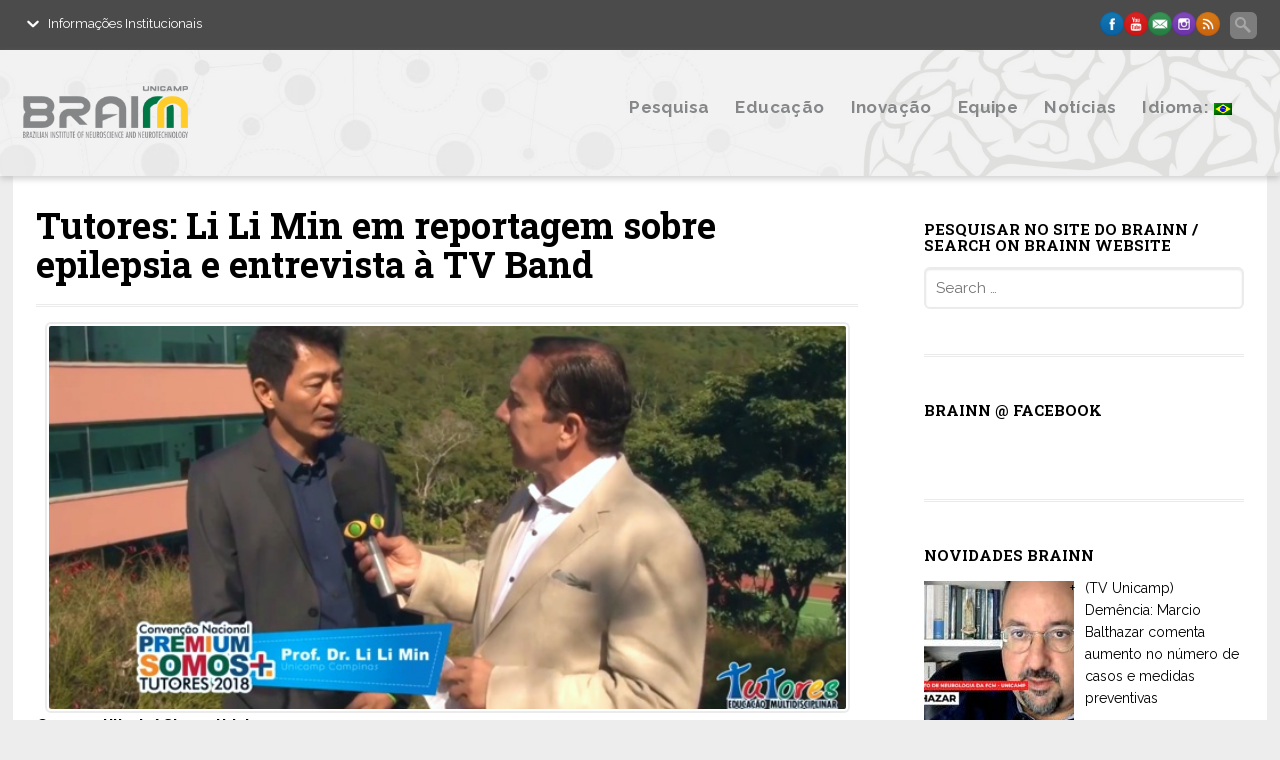

--- FILE ---
content_type: text/html
request_url: https://www.brainn.org.br/tutores-li-li-min-em-reportagem-sobre-epilepsia-e-entrevista-a-tv-band/
body_size: 36688
content:
<!DOCTYPE html><html dir="ltr" lang="pt-BR" prefix="og: https://ogp.me/ns#"><head><meta charset="UTF-8"><link rel="profile" href="https://gmpg.org/xfn/11"><link rel="pingback" href="https://www.brainn.org.br/xmlrpc.php"><meta name='viewport' content='width=device-width, initial-scale=1, maximum-scale=1, user-scalable=no' /><title>Tutores: Li Li Min em reportagem sobre epilepsia e entrevista à TV Band | CEPID BRAINN</title><meta name="description" content="O pesquisador Li Li Min, do CEPID BRAINN, foi entrevistado para reportagem da Revista Tutores e em programa da TV BAND Campinas. Acompanhe." /><meta name="robots" content="max-image-preview:large" /><meta name="author" content="BRAINN"/><link rel="canonical" href="https://www.brainn.org.br/tutores-li-li-min-em-reportagem-sobre-epilepsia-e-entrevista-a-tv-band/" /><meta name="generator" content="All in One SEO (AIOSEO) 4.7.8" /><meta property="og:locale" content="pt_BR" /><meta property="og:site_name" content="CEPID Brainn" /><meta property="og:type" content="article" /><meta property="og:title" content="Tutores: Li Li Min em reportagem sobre epilepsia e entrevista à TV Band" /><meta property="og:description" content="O pesquisador Li Li Min, do CEPID BRAINN, foi entrevistado para reportagem da Revista Tutores e em programa da TV BAND Campinas. Acompanhe." /><meta property="og:url" content="https://www.brainn.org.br/tutores-li-li-min-em-reportagem-sobre-epilepsia-e-entrevista-a-tv-band/" /><meta property="og:image" content="https://www.brainn.org.br/wp-content/uploads/2018/08/li-li-min-em-entrevista-a-bandeirantes-tutores.jpg" /><meta property="og:image:secure_url" content="https://www.brainn.org.br/wp-content/uploads/2018/08/li-li-min-em-entrevista-a-bandeirantes-tutores.jpg" /><meta property="og:image:width" content="700" /><meta property="og:image:height" content="336" /><meta property="article:tag" content="brainn na mídia" /><meta property="article:published_time" content="2018-08-21T20:55:18+00:00" /><meta property="article:modified_time" content="2018-08-21T20:55:18+00:00" /><meta property="article:publisher" content="https://www.facebook.com/pages/Brainn/1521578171401449" /><meta name="twitter:card" content="summary" /><meta name="twitter:title" content="Tutores: Li Li Min em reportagem sobre epilepsia e entrevista à TV Band" /><meta name="twitter:description" content="O pesquisador Li Li Min, do CEPID BRAINN, foi entrevistado para reportagem da Revista Tutores e em programa da TV BAND Campinas. Acompanhe." /><meta name="twitter:image" content="https://www.brainn.org.br/wp-content/uploads/2018/08/li-li-min-em-entrevista-a-bandeirantes-tutores.jpg" /><meta name="google" content="nositelinkssearchbox" /> <script type="application/ld+json" class="aioseo-schema">{"@context":"https:\/\/schema.org","@graph":[{"@type":"Article","@id":"https:\/\/www.brainn.org.br\/tutores-li-li-min-em-reportagem-sobre-epilepsia-e-entrevista-a-tv-band\/#article","name":"Tutores: Li Li Min em reportagem sobre epilepsia e entrevista \u00e0 TV Band | CEPID BRAINN","headline":"Tutores: Li Li Min em reportagem sobre epilepsia e entrevista \u00e0 TV Band","author":{"@id":"https:\/\/www.brainn.org.br\/author\/bra-admin\/#author"},"publisher":{"@id":"https:\/\/www.brainn.org.br\/#organization"},"image":{"@type":"ImageObject","url":"https:\/\/www.brainn.org.br\/wp-content\/uploads\/2018\/08\/li-li-min-em-entrevista-a-bandeirantes-tutores.jpg","width":700,"height":336,"caption":"https:\/\/www.facebook.com\/franquiatutoresbr\/videos\/1775815849122494\/"},"datePublished":"2018-08-21T17:55:18-03:00","dateModified":"2018-08-21T17:55:18-03:00","inLanguage":"pt-BR","mainEntityOfPage":{"@id":"https:\/\/www.brainn.org.br\/tutores-li-li-min-em-reportagem-sobre-epilepsia-e-entrevista-a-tv-band\/#webpage"},"isPartOf":{"@id":"https:\/\/www.brainn.org.br\/tutores-li-li-min-em-reportagem-sobre-epilepsia-e-entrevista-a-tv-band\/#webpage"},"articleSection":"BRAINN na M\u00eddia"},{"@type":"BreadcrumbList","@id":"https:\/\/www.brainn.org.br\/tutores-li-li-min-em-reportagem-sobre-epilepsia-e-entrevista-a-tv-band\/#breadcrumblist","itemListElement":[{"@type":"ListItem","@id":"https:\/\/www.brainn.org.br\/#listItem","position":1,"name":"In\u00edcio","item":"https:\/\/www.brainn.org.br\/","nextItem":{"@type":"ListItem","@id":"https:\/\/www.brainn.org.br\/tutores-li-li-min-em-reportagem-sobre-epilepsia-e-entrevista-a-tv-band\/#listItem","name":"Tutores: Li Li Min em reportagem sobre epilepsia e entrevista \u00e0 TV Band"}},{"@type":"ListItem","@id":"https:\/\/www.brainn.org.br\/tutores-li-li-min-em-reportagem-sobre-epilepsia-e-entrevista-a-tv-band\/#listItem","position":2,"name":"Tutores: Li Li Min em reportagem sobre epilepsia e entrevista \u00e0 TV Band","previousItem":{"@type":"ListItem","@id":"https:\/\/www.brainn.org.br\/#listItem","name":"In\u00edcio"}}]},{"@type":"Organization","@id":"https:\/\/www.brainn.org.br\/#organization","name":"CEPID BRAINN","description":"CEPID FAPESP especializado em neuroci\u00eancias","url":"https:\/\/www.brainn.org.br\/","logo":{"@type":"ImageObject","url":"https:\/\/www.brainn.org.br\/wp-content\/uploads\/2015\/03\/logo_brainn.png","@id":"https:\/\/www.brainn.org.br\/tutores-li-li-min-em-reportagem-sobre-epilepsia-e-entrevista-a-tv-band\/#organizationLogo","width":250,"height":79,"caption":"logo_brainn"},"image":{"@id":"https:\/\/www.brainn.org.br\/tutores-li-li-min-em-reportagem-sobre-epilepsia-e-entrevista-a-tv-band\/#organizationLogo"},"sameAs":["https:\/\/www.facebook.com\/pages\/Brainn\/1521578171401449","https:\/\/instagram.com\/cepidbrainn","https:\/\/www.youtube.com\/channel\/UCcJFxwNeTeBZy4kTEZ53osg"]},{"@type":"Person","@id":"https:\/\/www.brainn.org.br\/author\/bra-admin\/#author","url":"https:\/\/www.brainn.org.br\/author\/bra-admin\/","name":"BRAINN","image":{"@type":"ImageObject","@id":"https:\/\/www.brainn.org.br\/tutores-li-li-min-em-reportagem-sobre-epilepsia-e-entrevista-a-tv-band\/#authorImage","url":"https:\/\/secure.gravatar.com\/avatar\/8cbf2e67c98d5821a6fcb40152d88317?s=96&d=mm&r=g","width":96,"height":96,"caption":"BRAINN"}},{"@type":"WebPage","@id":"https:\/\/www.brainn.org.br\/tutores-li-li-min-em-reportagem-sobre-epilepsia-e-entrevista-a-tv-band\/#webpage","url":"https:\/\/www.brainn.org.br\/tutores-li-li-min-em-reportagem-sobre-epilepsia-e-entrevista-a-tv-band\/","name":"Tutores: Li Li Min em reportagem sobre epilepsia e entrevista \u00e0 TV Band | CEPID BRAINN","description":"O pesquisador Li Li Min, do CEPID BRAINN, foi entrevistado para reportagem da Revista Tutores e em programa da TV BAND Campinas. Acompanhe.","inLanguage":"pt-BR","isPartOf":{"@id":"https:\/\/www.brainn.org.br\/#website"},"breadcrumb":{"@id":"https:\/\/www.brainn.org.br\/tutores-li-li-min-em-reportagem-sobre-epilepsia-e-entrevista-a-tv-band\/#breadcrumblist"},"author":{"@id":"https:\/\/www.brainn.org.br\/author\/bra-admin\/#author"},"creator":{"@id":"https:\/\/www.brainn.org.br\/author\/bra-admin\/#author"},"image":{"@type":"ImageObject","url":"https:\/\/www.brainn.org.br\/wp-content\/uploads\/2018\/08\/li-li-min-em-entrevista-a-bandeirantes-tutores.jpg","@id":"https:\/\/www.brainn.org.br\/tutores-li-li-min-em-reportagem-sobre-epilepsia-e-entrevista-a-tv-band\/#mainImage","width":700,"height":336,"caption":"https:\/\/www.facebook.com\/franquiatutoresbr\/videos\/1775815849122494\/"},"primaryImageOfPage":{"@id":"https:\/\/www.brainn.org.br\/tutores-li-li-min-em-reportagem-sobre-epilepsia-e-entrevista-a-tv-band\/#mainImage"},"datePublished":"2018-08-21T17:55:18-03:00","dateModified":"2018-08-21T17:55:18-03:00"},{"@type":"WebSite","@id":"https:\/\/www.brainn.org.br\/#website","url":"https:\/\/www.brainn.org.br\/","name":"CEPID BRAINN","description":"CEPID FAPESP especializado em neuroci\u00eancias","inLanguage":"pt-BR","publisher":{"@id":"https:\/\/www.brainn.org.br\/#organization"}}]}</script> <link rel='dns-prefetch' href='//fonts.googleapis.com' /><link rel='dns-prefetch' href='//s.w.org' /><link rel='dns-prefetch' href='//b1312363.smushcdn.com' /><link rel="alternate" type="application/rss+xml" title="Feed para CEPID BRAINN &raquo;" href="https://www.brainn.org.br/feed/" /><link rel="alternate" type="application/rss+xml" title="Feed de comentários para CEPID BRAINN &raquo;" href="https://www.brainn.org.br/comments/feed/" /><link rel="alternate" type="text/calendar" title="CEPID BRAINN &raquo; do iCal Feed" href="https://www.brainn.org.br/eventos/?ical=1" /><link rel="alternate" type="application/rss+xml" title="Feed de comentários para CEPID BRAINN &raquo; Tutores: Li Li Min em reportagem sobre epilepsia e entrevista à TV Band" href="https://www.brainn.org.br/tutores-li-li-min-em-reportagem-sobre-epilepsia-e-entrevista-a-tv-band/feed/" /> <script defer src="[data-uri]"></script> <style type="text/css">img.wp-smiley,
img.emoji {
display: inline !important;
border: none !important;
box-shadow: none !important;
height: 1em !important;
width: 1em !important;
margin: 0 .07em !important;
vertical-align: -0.1em !important;
background: none !important;
padding: 0 !important;
}</style><!-- <link rel='stylesheet' id='sdm-styles-css'  href='https://www.brainn.org.br/wp-content/cache/autoptimize/css/autoptimize_single_b7e429fad35c197f3f56c722e6463bfb.css?ver=ab58601f98d092f27b2c9a555b67bd84' type='text/css' media='all' /> --><!-- <link rel='stylesheet' id='wp-block-library-css'  href='https://www.brainn.org.br/wp-includes/css/dist/block-library/style.min.css?ver=ab58601f98d092f27b2c9a555b67bd84' type='text/css' media='all' /> -->
<link rel="stylesheet" type="text/css" href="//www.brainn.org.br/wp-content/cache/wpfc-minified/fge8v3yr/6lif8.css" media="all"/><style id='qsm-quiz-style-inline-css' type='text/css'></style><!-- <link rel='stylesheet' id='contact-form-7-css'  href='https://www.brainn.org.br/wp-content/cache/autoptimize/css/autoptimize_single_e6fae855021a88a0067fcc58121c594f.css?ver=5.5.3' type='text/css' media='all' /> --><!-- <link rel='stylesheet' id='polytechnic_addons_styles-css'  href='https://www.brainn.org.br/wp-content/cache/autoptimize/css/autoptimize_single_fba64b2c12ed7157ecaa774697b48356.css?ver=ab58601f98d092f27b2c9a555b67bd84' type='text/css' media='all' /> --><!-- <link rel='stylesheet' id='post-grid-custom-fonts-css'  href='https://www.brainn.org.br/wp-content/plugins/post-grid/assets/block-css/custom-fonts.css?ver=ab58601f98d092f27b2c9a555b67bd84' type='text/css' media='all' /> -->
<link rel="stylesheet" type="text/css" href="//www.brainn.org.br/wp-content/cache/wpfc-minified/9k0wvlzf/6lif8.css" media="all"/><style id='responsive-menu-inline-css' type='text/css'>#rmp_menu_trigger-13491{width: 55px;height: 55px;position: fixed;top: 50px;border-radius: 5px;display: none;text-decoration: none;right: 5%;background: transparent;transition: transform 0.5s, background-color 0.5s}#rmp_menu_trigger-13491 .rmp-trigger-box{width: 25px;color: #fff}#rmp_menu_trigger-13491 .rmp-trigger-icon-active, #rmp_menu_trigger-13491 .rmp-trigger-text-open{display: none}#rmp_menu_trigger-13491.is-active .rmp-trigger-icon-active, #rmp_menu_trigger-13491.is-active .rmp-trigger-text-open{display: inline}#rmp_menu_trigger-13491.is-active .rmp-trigger-icon-inactive, #rmp_menu_trigger-13491.is-active .rmp-trigger-text{display: none}#rmp_menu_trigger-13491 .rmp-trigger-label{color: #fff;pointer-events: none;line-height: 13px;font-family: inherit;font-size: 14px;display: inline;text-transform: inherit}#rmp_menu_trigger-13491 .rmp-trigger-label.rmp-trigger-label-top{display: block;margin-bottom: 12px}#rmp_menu_trigger-13491 .rmp-trigger-label.rmp-trigger-label-bottom{display: block;margin-top: 12px}#rmp_menu_trigger-13491 .responsive-menu-pro-inner{display: block}#rmp_menu_trigger-13491 .rmp-trigger-icon-inactive .rmp-font-icon{color: #000000}#rmp_menu_trigger-13491 .responsive-menu-pro-inner, #rmp_menu_trigger-13491 .responsive-menu-pro-inner::before, #rmp_menu_trigger-13491 .responsive-menu-pro-inner::after{width: 25px;height: 3px;background-color: #000000;border-radius: 4px;position: absolute}#rmp_menu_trigger-13491 .rmp-trigger-icon-active .rmp-font-icon{color: #000000}#rmp_menu_trigger-13491.is-active .responsive-menu-pro-inner, #rmp_menu_trigger-13491.is-active .responsive-menu-pro-inner::before, #rmp_menu_trigger-13491.is-active .responsive-menu-pro-inner::after{background-color: #000000}#rmp_menu_trigger-13491:hover .rmp-trigger-icon-inactive .rmp-font-icon{color: #000000}#rmp_menu_trigger-13491:not(.is-active):hover .responsive-menu-pro-inner, #rmp_menu_trigger-13491:not(.is-active):hover .responsive-menu-pro-inner::before, #rmp_menu_trigger-13491:not(.is-active):hover .responsive-menu-pro-inner::after{background-color: #000000}#rmp_menu_trigger-13491 .responsive-menu-pro-inner::before{top: 10px}#rmp_menu_trigger-13491 .responsive-menu-pro-inner::after{bottom: 10px}#rmp_menu_trigger-13491.is-active .responsive-menu-pro-inner::after{bottom: 0}@media screen and (max-width: 1000px){#rmp_menu_trigger-13491{display: block}#rmp-container-13491{position: fixed;top: 0;margin: 0;transition: transform 0.5s;overflow: auto;display: block;width: 100%;max-width: 800px;min-width: 300px;background-color: #f3f3f3;background-image: url("");height: 100%;left: 0;padding-top: 0px;padding-left: 0px;padding-bottom: 0px;padding-right: 0px}#rmp-menu-wrap-13491{padding-top: 10px;padding-left: 20%;padding-bottom: 10px;padding-right: 20%}#rmp-menu-wrap-13491 .rmp-menu, #rmp-menu-wrap-13491 .rmp-submenu{width: 100%;box-sizing: border-box;margin: 0;padding: 0}#rmp-menu-wrap-13491 .rmp-submenu-depth-1 .rmp-menu-item-link{padding-left: 10%}#rmp-menu-wrap-13491 .rmp-submenu-depth-4 .rmp-menu-item-link{padding-left: 25%}#rmp-menu-wrap-13491 .rmp-submenu.rmp-submenu-open{display: block}#rmp-menu-wrap-13491 .rmp-menu-item{width: 100%;list-style: none;margin: 0}#rmp-menu-wrap-13491 .rmp-menu-item-link{height: 40px;line-height: 40px;font-size: 14px;border-bottom: 0px solid #212121;font-family: inherit;color: #000000;text-align: left;background-color: inherit;font-weight: 600;letter-spacing: 0px;display: block;box-sizing: border-box;width: 100%;text-decoration: none;position: relative;overflow: hidden;transition: background-color 0.5s, border-color 0.5s, 0.5s;padding: 0 5%;padding-right: 50px}#rmp-menu-wrap-13491 .rmp-menu-item-link:after, #rmp-menu-wrap-13491 .rmp-menu-item-link:before{display: none}#rmp-menu-wrap-13491 .rmp-menu-item-link:hover, #rmp-menu-wrap-13491 .rmp-menu-item-link:focus{color: #000000;border-color: #212121;background-color: inherit}#rmp-menu-wrap-13491 .rmp-menu-item-link:focus{outline: none;border-color: unset;box-shadow: unset}#rmp-menu-wrap-13491 .rmp-menu-item-link .rmp-font-icon{height: 40px;line-height: 40px;margin-right: 10px;font-size: 14px}#rmp-menu-wrap-13491 .rmp-menu-current-item .rmp-menu-item-link{color: #000000;border-color: #212121;background-color: inherit}#rmp-menu-wrap-13491 .rmp-menu-current-item .rmp-menu-item-link:hover, #rmp-menu-wrap-13491 .rmp-menu-current-item .rmp-menu-item-link:focus{color: #000000;border-color: #3f3f3f;background-color: inherit}#rmp-menu-wrap-13491 .rmp-menu-subarrow{position: absolute;top: 0;bottom: 0;text-align: center;overflow: hidden;background-size: cover;overflow: hidden;right: 0;border-left-style: solid;border-left-color: currentColor;border-left-width: 0px;height: 40px;width: 40px;color: #000000;background-color: inherit}#rmp-menu-wrap-13491 .rmp-menu-subarrow svg{fill: #000000}#rmp-menu-wrap-13491 .rmp-menu-subarrow:hover{color: #000000;background-color: inherit}#rmp-menu-wrap-13491 .rmp-menu-subarrow:hover svg{fill: #000000}#rmp-menu-wrap-13491 .rmp-menu-subarrow .rmp-font-icon{margin-right: unset}#rmp-menu-wrap-13491 .rmp-menu-subarrow *{vertical-align: middle;line-height: 40px}#rmp-menu-wrap-13491 .rmp-menu-subarrow-active{display: block;background-size: cover;color: #000000;border-color: currentColor;background-color: inherit}#rmp-menu-wrap-13491 .rmp-menu-subarrow-active svg{fill: #000000}#rmp-menu-wrap-13491 .rmp-menu-subarrow-active:hover{color: #000000;border-color: #3f3f3f;background-color: inherit}#rmp-menu-wrap-13491 .rmp-menu-subarrow-active:hover svg{fill: #000000}#rmp-menu-wrap-13491 .rmp-submenu{display: none}#rmp-menu-wrap-13491 .rmp-submenu .rmp-menu-item-link{height: 40px;line-height: 40px;letter-spacing: 0px;font-size: 12px;border-bottom: 0px solid currentColor;font-family: inherit;font-weight: 600;color: #707070;text-align: left;background-color: inherit}#rmp-menu-wrap-13491 .rmp-submenu .rmp-menu-item-link:hover, #rmp-menu-wrap-13491 .rmp-submenu .rmp-menu-item-link:focus{color: #707070;background-color: inherit}#rmp-menu-wrap-13491 .rmp-submenu .rmp-menu-current-item .rmp-menu-item-link{color: #707070;border-color: currentColor;background-color: inherit}#rmp-menu-wrap-13491 .rmp-submenu .rmp-menu-current-item .rmp-menu-item-link:hover, #rmp-menu-wrap-13491 .rmp-submenu .rmp-menu-current-item .rmp-menu-item-link:focus{color: #707070;background-color: inherit}#rmp-menu-wrap-13491 .rmp-submenu .rmp-menu-subarrow{right: 0;border-right: unset;border-left-style: solid;border-left-color: #1d4354;border-left-width: 0px;height: 39px;line-height: 39px;width: 40px;color: #fff;background-color: inherit}#rmp-menu-wrap-13491 .rmp-submenu .rmp-menu-subarrow:hover{color: #fff;border-color: #3f3f3f;background-color: inherit}#rmp-menu-wrap-13491 .rmp-submenu .rmp-menu-subarrow-active{color: #fff;border-color: #1d4354;background-color: inherit}#rmp-menu-wrap-13491 .rmp-submenu .rmp-menu-subarrow-active:hover{color: #fff;border-color: #3f3f3f;background-color: inherit}#rmp-menu-wrap-13491 .rmp-menu-item-description{margin: 0;padding: 5px 5%;opacity: 0.8;color: #000000}#rmp-search-box-13491{display: block;padding-top: 20px;padding-left: 20%;padding-bottom: 0px;padding-right: 20%}#rmp-search-box-13491 .rmp-search-form{margin: 0}#rmp-search-box-13491 .rmp-search-box{background: rgba(255, 255, 255, 0);border: 1px solid #aaaaaa;color: #000000;width: 100%;padding: 0 5%;border-radius: 30px;height: 45px;-webkit-appearance: none}#rmp-search-box-13491 .rmp-search-box::placeholder{color: #aaaaaa}#rmp-search-box-13491 .rmp-search-box:focus{background-color: rgba(255, 255, 255, 0);outline: 2px solid #aaaaaa;color: #000000}#rmp-menu-title-13491{background-color: inherit;color: #6b6b6b;text-align: center;font-size: 18px;padding-top: 15%;padding-left: 20%;padding-bottom: 10px;padding-right: 20%;font-family: inherit;font-weight: 800;transition: background-color 0.5s, border-color 0.5s, color 0.5s}#rmp-menu-title-13491:hover{background-color: inherit;color: #ed8721}#rmp-menu-title-13491 > .rmp-menu-title-link{color: #6b6b6b;width: 100%;background-color: unset;text-decoration: none}#rmp-menu-title-13491 > .rmp-menu-title-link:hover{color: #ed8721}#rmp-menu-title-13491 .rmp-font-icon{font-size: 18px}#rmp-menu-title-13491 .rmp-menu-title-image{width: 70%;height: 45px}#rmp-menu-additional-content-13491{padding-top: 0%;padding-left: 20%;padding-bottom: 0%;padding-right: 20%;color: #a5a5a5;text-align: center;font-size: 10px}}.rmp-container{display: none;visibility: visible;padding: 0px 0px 0px 0px;z-index: 99998;transition: all 0.3s}.rmp-container.rmp-fade-top, .rmp-container.rmp-fade-left, .rmp-container.rmp-fade-right, .rmp-container.rmp-fade-bottom{display: none}.rmp-container.rmp-slide-left, .rmp-container.rmp-push-left{transform: translateX(-100%);-ms-transform: translateX(-100%);-webkit-transform: translateX(-100%);-moz-transform: translateX(-100%)}.rmp-container.rmp-slide-left.rmp-menu-open, .rmp-container.rmp-push-left.rmp-menu-open{transform: translateX(0);-ms-transform: translateX(0);-webkit-transform: translateX(0);-moz-transform: translateX(0)}.rmp-container.rmp-slide-right, .rmp-container.rmp-push-right{transform: translateX(100%);-ms-transform: translateX(100%);-webkit-transform: translateX(100%);-moz-transform: translateX(100%)}.rmp-container.rmp-slide-right.rmp-menu-open, .rmp-container.rmp-push-right.rmp-menu-open{transform: translateX(0);-ms-transform: translateX(0);-webkit-transform: translateX(0);-moz-transform: translateX(0)}.rmp-container.rmp-slide-top, .rmp-container.rmp-push-top{transform: translateY(-100%);-ms-transform: translateY(-100%);-webkit-transform: translateY(-100%);-moz-transform: translateY(-100%)}.rmp-container.rmp-slide-top.rmp-menu-open, .rmp-container.rmp-push-top.rmp-menu-open{transform: translateY(0);-ms-transform: translateY(0);-webkit-transform: translateY(0);-moz-transform: translateY(0)}.rmp-container.rmp-slide-bottom, .rmp-container.rmp-push-bottom{transform: translateY(100%);-ms-transform: translateY(100%);-webkit-transform: translateY(100%);-moz-transform: translateY(100%)}.rmp-container.rmp-slide-bottom.rmp-menu-open, .rmp-container.rmp-push-bottom.rmp-menu-open{transform: translateX(0);-ms-transform: translateX(0);-webkit-transform: translateX(0);-moz-transform: translateX(0)}.rmp-container::-webkit-scrollbar{width: 0px}.rmp-container ::-webkit-scrollbar-track{box-shadow: inset 0 0 5px transparent}.rmp-container ::-webkit-scrollbar-thumb{background: transparent}.rmp-container ::-webkit-scrollbar-thumb:hover{background: transparent}.rmp-container .rmp-menu-wrap .rmp-menu{transition: none;border-radius: 0;box-shadow: none;background: none;border: 0;bottom: auto;box-sizing: border-box;clip: auto;color: #666;display: block;float: none;font-family: inherit;font-size: 14px;height: auto;left: auto;line-height: 1.7;list-style-type: none;margin: 0;min-height: auto;max-height: none;opacity: 1;outline: none;overflow: visible;padding: 0;position: relative;pointer-events: auto;right: auto;text-align: left;text-decoration: none;text-indent: 0;text-transform: none;transform: none;top: auto;visibility: inherit;width: auto;word-wrap: break-word;white-space: normal}.rmp-container .rmp-menu-additional-content{display: block;word-break: break-word}.rmp-container .rmp-menu-title{display: flex;flex-direction: column}.rmp-container .rmp-menu-title .rmp-menu-title-image{max-width: 100%;margin-bottom: 15px;display: block;margin: auto;margin-bottom: 15px}button.rmp_menu_trigger{z-index: 999999;overflow: hidden;outline: none;border: 0;display: none;margin: 0;transition: transform 0.5s, background-color 0.5s;padding: 0}button.rmp_menu_trigger .responsive-menu-pro-inner::before, button.rmp_menu_trigger .responsive-menu-pro-inner::after{content: "";display: block}button.rmp_menu_trigger .responsive-menu-pro-inner::before{top: 10px}button.rmp_menu_trigger .responsive-menu-pro-inner::after{bottom: 10px}button.rmp_menu_trigger .rmp-trigger-box{width: 40px;display: inline-block;position: relative;pointer-events: none;vertical-align: super}.rmp-menu-trigger-boring .responsive-menu-pro-inner{transition-property: none}.rmp-menu-trigger-boring .responsive-menu-pro-inner::after, .rmp-menu-trigger-boring .responsive-menu-pro-inner::before{transition-property: none}.rmp-menu-trigger-boring.is-active .responsive-menu-pro-inner{transform: rotate(45deg)}.rmp-menu-trigger-boring.is-active .responsive-menu-pro-inner:before{top: 0;opacity: 0}.rmp-menu-trigger-boring.is-active .responsive-menu-pro-inner:after{bottom: 0;transform: rotate(-90deg)}</style><!-- <link rel='stylesheet' id='dashicons-css'  href='https://www.brainn.org.br/wp-includes/css/dashicons.min.css?ver=ab58601f98d092f27b2c9a555b67bd84' type='text/css' media='all' /> --><!-- <link rel='stylesheet' id='megamenu-css'  href='https://www.brainn.org.br/wp-content/cache/autoptimize/css/autoptimize_single_4243260ef965c2272d0577c2333fcff8.css?ver=4c2f3e' type='text/css' media='all' /> --><!-- <link rel='stylesheet' id='mythology-style-css'  href='https://www.brainn.org.br/wp-content/themes/polytechnic/style.css?ver=ab58601f98d092f27b2c9a555b67bd84' type='text/css' media='all' /> --><!-- <link rel='stylesheet' id='foundation-css'  href='https://www.brainn.org.br/wp-content/cache/autoptimize/css/autoptimize_single_f063f3d1624ce3dd3c861bcb1e6545ef.css?ver=ab58601f98d092f27b2c9a555b67bd84' type='text/css' media='all' /> --><!-- <link rel='stylesheet' id='skeleton-css'  href='https://www.brainn.org.br/wp-content/cache/autoptimize/css/autoptimize_single_839c21e279897c426a92b3c2de3e1196.css?ver=ab58601f98d092f27b2c9a555b67bd84' type='text/css' media='all' /> --><!-- <link rel='stylesheet' id='structure-css'  href='https://www.brainn.org.br/wp-content/cache/autoptimize/css/autoptimize_single_76353a70f7e7d7b29c7931c33528e9e3.css?ver=ab58601f98d092f27b2c9a555b67bd84' type='text/css' media='all' /> --><!-- <link rel='stylesheet' id='superfish-css'  href='https://www.brainn.org.br/wp-content/cache/autoptimize/css/autoptimize_single_036d7138d9c46854cc97ed0ca5b4d74d.css?ver=ab58601f98d092f27b2c9a555b67bd84' type='text/css' media='all' /> --><!-- <link rel='stylesheet' id='ajaxy-css'  href='https://www.brainn.org.br/wp-content/cache/autoptimize/css/autoptimize_single_143e10817b29d728fed0f4805ce15da1.css?ver=ab58601f98d092f27b2c9a555b67bd84' type='text/css' media='all' /> --><!-- <link rel='stylesheet' id='comments-css'  href='https://www.brainn.org.br/wp-content/cache/autoptimize/css/autoptimize_single_50a3abd3b0a38ec8b6a61e14c13175f2.css?ver=ab58601f98d092f27b2c9a555b67bd84' type='text/css' media='all' /> --><!-- <link rel='stylesheet' id='plugins-css'  href='https://www.brainn.org.br/wp-content/cache/autoptimize/css/autoptimize_single_30c71fc9ff1ca06217d529eb1c4e020e.css?ver=ab58601f98d092f27b2c9a555b67bd84' type='text/css' media='all' /> --><!-- <link rel='stylesheet' id='media-queries-css'  href='https://www.brainn.org.br/wp-content/cache/autoptimize/css/autoptimize_single_cb0508d88154ca01b5bd142425331530.css?ver=ab58601f98d092f27b2c9a555b67bd84' type='text/css' media='all' /> --><!-- <link rel='stylesheet' id='theme-structure-css'  href='https://www.brainn.org.br/wp-content/cache/autoptimize/css/autoptimize_single_34b1e3f25bbdb8fd73ab2860f45cf316.css?ver=ab58601f98d092f27b2c9a555b67bd84' type='text/css' media='all' /> --><!-- <link rel='stylesheet' id='mobile-menu-css'  href='https://www.brainn.org.br/wp-content/cache/autoptimize/css/autoptimize_single_5a42010c102eef4f3965f8e7977ccfc0.css?ver=ab58601f98d092f27b2c9a555b67bd84' type='text/css' media='all' /> --><!-- <link rel='stylesheet' id='theme-typography-css'  href='https://www.brainn.org.br/wp-content/cache/autoptimize/css/autoptimize_single_11cfedd392dc244b92b19859b77284b1.css?ver=ab58601f98d092f27b2c9a555b67bd84' type='text/css' media='all' /> --><!-- <link rel='stylesheet' id='theme-plugins-css'  href='https://www.brainn.org.br/wp-content/cache/autoptimize/css/autoptimize_single_a51fccdf741d891922c79a35590c67f1.css?ver=ab58601f98d092f27b2c9a555b67bd84' type='text/css' media='all' /> --><!-- <link rel='stylesheet' id='theme-media-queries-css'  href='https://www.brainn.org.br/wp-content/cache/autoptimize/css/autoptimize_single_eca408eee7d5b299f6eec74936417c88.css?ver=ab58601f98d092f27b2c9a555b67bd84' type='text/css' media='all' /> --><!-- <link rel='stylesheet' id='theme-colors-css'  href='https://www.brainn.org.br/wp-content/cache/autoptimize/css/autoptimize_single_4d4bd9e1b0d1a7789d3fced40d16bdd1.css?ver=ab58601f98d092f27b2c9a555b67bd84' type='text/css' media='all' /> --><!-- <link rel='stylesheet' id='Theme-Custom-css'  href='https://www.brainn.org.br/wp-content/themes/polytechnic/theme-core/theme-assets/stylesheets/theme-7-custom.css?ver=ab58601f98d092f27b2c9a555b67bd84' type='text/css' media='all' /> --><!-- <link rel='stylesheet' id='Theme-Hover-css'  href='https://www.brainn.org.br/wp-content/cache/autoptimize/css/autoptimize_single_afeb970a9cf156c6bfd422e3673673e1.css?ver=ab58601f98d092f27b2c9a555b67bd84' type='text/css' media='all' /> --><!-- <link rel='stylesheet' id='Theme-Scroll-Dropdown-css'  href='https://www.brainn.org.br/wp-content/cache/autoptimize/css/autoptimize_single_2b171ef3f2964d692d661f7251ce5755.css?ver=ab58601f98d092f27b2c9a555b67bd84' type='text/css' media='all' /> -->
<link rel="stylesheet" type="text/css" href="//www.brainn.org.br/wp-content/cache/wpfc-minified/6zazwmwh/6lif8.css" media="all"/><link rel='stylesheet' id='Theme-Font-Roboto-Slab-css'  href='https://fonts.googleapis.com/css?family=Roboto+Slab%3A100%2C300%2C400%2C700&#038;ver=ab58601f98d092f27b2c9a555b67bd84' type='text/css' media='all' /><link rel='stylesheet' id='Theme-Font-Raleway-css'  href='https://fonts.googleapis.com/css?family=Raleway%3A400%2C700%2C800&#038;ver=ab58601f98d092f27b2c9a555b67bd84' type='text/css' media='all' /><!-- <link rel='stylesheet' id='prettyPhoto-css'  href='https://www.brainn.org.br/wp-content/cache/autoptimize/css/autoptimize_single_e8d324d0a1c308cc2c9fdddb263223d5.css' type='text/css' media='' /> --><!-- <link rel='stylesheet' id='wpdreams-asl-basic-css'  href='https://www.brainn.org.br/wp-content/cache/autoptimize/css/autoptimize_single_783227280517e9ab4448688981a5b027.css?ver=4.12.6' type='text/css' media='all' /> --><!-- <link rel='stylesheet' id='wpdreams-asl-instance-css'  href='https://www.brainn.org.br/wp-content/cache/autoptimize/css/autoptimize_single_31f52b4c9f56c8defd39c3be2ac55736.css?ver=4.12.6' type='text/css' media='all' /> --><!-- <link rel='stylesheet' id='recent-posts-widget-with-thumbnails-public-style-css'  href='https://www.brainn.org.br/wp-content/cache/autoptimize/css/autoptimize_single_fefb812276f2b39266d1b02555d5aa52.css?ver=7.1.1' type='text/css' media='all' /> -->
<link rel="stylesheet" type="text/css" href="//www.brainn.org.br/wp-content/cache/wpfc-minified/1qkpiiu0/6lif8.css" media="all"/><style id='akismet-widget-style-inline-css' type='text/css'>.a-stats {
--akismet-color-mid-green: #357b49;
--akismet-color-white: #fff;
--akismet-color-light-grey: #f6f7f7;
max-width: 350px;
width: auto;
}
.a-stats * {
all: unset;
box-sizing: border-box;
}
.a-stats strong {
font-weight: 600;
}
.a-stats a.a-stats__link,
.a-stats a.a-stats__link:visited,
.a-stats a.a-stats__link:active {
background: var(--akismet-color-mid-green);
border: none;
box-shadow: none;
border-radius: 8px;
color: var(--akismet-color-white);
cursor: pointer;
display: block;
font-family: -apple-system, BlinkMacSystemFont, 'Segoe UI', 'Roboto', 'Oxygen-Sans', 'Ubuntu', 'Cantarell', 'Helvetica Neue', sans-serif;
font-weight: 500;
padding: 12px;
text-align: center;
text-decoration: none;
transition: all 0.2s ease;
}
/* Extra specificity to deal with TwentyTwentyOne focus style */
.widget .a-stats a.a-stats__link:focus {
background: var(--akismet-color-mid-green);
color: var(--akismet-color-white);
text-decoration: none;
}
.a-stats a.a-stats__link:hover {
filter: brightness(110%);
box-shadow: 0 4px 12px rgba(0, 0, 0, 0.06), 0 0 2px rgba(0, 0, 0, 0.16);
}
.a-stats .count {
color: var(--akismet-color-white);
display: block;
font-size: 1.5em;
line-height: 1.4;
padding: 0 13px;
white-space: nowrap;
}</style><!-- <link rel='stylesheet' id='easy-responsive-shortcodes-css'  href='https://www.brainn.org.br/wp-content/cache/autoptimize/css/autoptimize_single_75b3dc94d932a0526352d6be336a06dd.css?ver=1.0' type='text/css' media='all' /> --><!-- <link rel='stylesheet' id='font-awesome-css'  href='https://www.brainn.org.br/wp-content/cache/autoptimize/css/autoptimize_single_701a716398620a5f24f4b15bd312b934.css?ver=4.2.0' type='text/css' media='all' /> --><!-- <link rel='stylesheet' id='heateor_sss_frontend_css-css'  href='https://www.brainn.org.br/wp-content/cache/autoptimize/css/autoptimize_single_d462ea6d23cd572babe6f0165137fb5c.css?ver=3.3.70' type='text/css' media='all' /> -->
<link rel="stylesheet" type="text/css" href="//www.brainn.org.br/wp-content/cache/wpfc-minified/216wndwi/6lif8.css" media="all"/><style id='heateor_sss_frontend_css-inline-css' type='text/css'>.heateor_sss_button_instagram span.heateor_sss_svg,a.heateor_sss_instagram span.heateor_sss_svg{background:radial-gradient(circle at 30% 107%,#fdf497 0,#fdf497 5%,#fd5949 45%,#d6249f 60%,#285aeb 90%)}.heateor_sss_horizontal_sharing .heateor_sss_svg,.heateor_sss_standard_follow_icons_container .heateor_sss_svg{color:#fff;border-width:0px;border-style:solid;border-color:transparent}.heateor_sss_horizontal_sharing .heateorSssTCBackground{color:#666}.heateor_sss_horizontal_sharing span.heateor_sss_svg:hover,.heateor_sss_standard_follow_icons_container span.heateor_sss_svg:hover{border-color:transparent;}.heateor_sss_vertical_sharing span.heateor_sss_svg,.heateor_sss_floating_follow_icons_container span.heateor_sss_svg{color:#fff;border-width:0px;border-style:solid;border-color:transparent;}.heateor_sss_vertical_sharing .heateorSssTCBackground{color:#666;}.heateor_sss_vertical_sharing span.heateor_sss_svg:hover,.heateor_sss_floating_follow_icons_container span.heateor_sss_svg:hover{border-color:transparent;}@media screen and (max-width:783px) {.heateor_sss_vertical_sharing{display:none!important}}</style><!-- <link rel='stylesheet' id='yarpp-thumbnails-css'  href='https://www.brainn.org.br/wp-content/cache/autoptimize/css/autoptimize_single_94143f6469e0e4c4f63cd8ba4153f935.css?ver=5.30.11' type='text/css' media='all' /> -->
<link rel="stylesheet" type="text/css" href="//www.brainn.org.br/wp-content/cache/wpfc-minified/dqk30lzi/6lif8.css" media="all"/><style id='yarpp-thumbnails-inline-css' type='text/css'>.yarpp-thumbnails-horizontal .yarpp-thumbnail {width: 160px;height: 200px;margin: 5px;margin-left: 0px;}.yarpp-thumbnail > img, .yarpp-thumbnail-default {width: 150px;height: 150px;margin: 5px;}.yarpp-thumbnails-horizontal .yarpp-thumbnail-title {margin: 7px;margin-top: 0px;width: 150px;}.yarpp-thumbnail-default > img {min-height: 150px;min-width: 150px;}</style> <script defer id="jquery-core-js-extra" src="[data-uri]"></script> <script src='//www.brainn.org.br/wp-content/cache/wpfc-minified/kcxy2qyo/6lif3.js' type="text/javascript"></script>
<!-- <script defer type='text/javascript' src='https://www.brainn.org.br/wp-includes/js/jquery/jquery.min.js?ver=3.6.0' id='jquery-core-js'></script> --> <!-- <script defer type='text/javascript' src='https://www.brainn.org.br/wp-includes/js/jquery/jquery-migrate.min.js?ver=3.3.2' id='jquery-migrate-js'></script> --> <script defer id="sdm-scripts-js-extra" src="[data-uri]"></script> <script src='//www.brainn.org.br/wp-content/cache/wpfc-minified/9a08nnmq/6lif8.js' type="text/javascript"></script>
<!-- <script defer type='text/javascript' src='https://www.brainn.org.br/wp-content/cache/autoptimize/js/autoptimize_single_01edcad13933979908f15fc2dca5c3c9.js?ver=ab58601f98d092f27b2c9a555b67bd84' id='sdm-scripts-js'></script> --> <link rel="https://api.w.org/" href="https://www.brainn.org.br/wp-json/" /><link rel="alternate" type="application/json" href="https://www.brainn.org.br/wp-json/wp/v2/posts/10551" /><link rel="alternate" type="application/json+oembed" href="https://www.brainn.org.br/wp-json/oembed/1.0/embed?url=https%3A%2F%2Fwww.brainn.org.br%2Ftutores-li-li-min-em-reportagem-sobre-epilepsia-e-entrevista-a-tv-band%2F" /><link rel="alternate" type="text/xml+oembed" href="https://www.brainn.org.br/wp-json/oembed/1.0/embed?url=https%3A%2F%2Fwww.brainn.org.br%2Ftutores-li-li-min-em-reportagem-sobre-epilepsia-e-entrevista-a-tv-band%2F&#038;format=xml" /><meta name="tec-api-version" content="v1"><meta name="tec-api-origin" content="https://www.brainn.org.br"><link rel="https://theeventscalendar.com/" href="https://www.brainn.org.br/wp-json/tribe/events/v1/" /><style type="text/css">.qtranxs_flag_pb {background-image: url(https://www.brainn.org.br/wp-content/plugins/qtranslate-x/flags/br.png); background-repeat: no-repeat;}
.qtranxs_flag_en {background-image: url(https://www.brainn.org.br/wp-content/plugins/qtranslate-x/flags/gb.png); background-repeat: no-repeat;}</style><link hreflang="pb" href="https://www.brainn.org.br/pb/tutores-li-li-min-em-reportagem-sobre-epilepsia-e-entrevista-a-tv-band/" rel="alternate" /><link hreflang="en" href="https://www.brainn.org.br/en/tutores-li-li-min-em-reportagem-sobre-epilepsia-e-entrevista-a-tv-band/" rel="alternate" /><link hreflang="x-default" href="https://www.brainn.org.br/tutores-li-li-min-em-reportagem-sobre-epilepsia-e-entrevista-a-tv-band/" rel="alternate" /><meta name="generator" content="qTranslate-X 3.4.6.8" /><style type="text/css">/** 
*
* WHAT THIS FILE DOES:;
* 1. Define default values for customizable elements.
* 2. Grab the user-created values (or the defaults) from OptionTree and assign them to CSS selectors.
*
* Note to theme-developers: Make sure you're not setting any of these values in your theme stylesheets. That just makes for extra work...
*
**/
/* Run NiceScroll CSS based on user OPTIONS - Also see Run Scripts at the bottom of this document */
#course-list .course-credits {display: none;}
#course-list .course-prerequisites {display: none;}
/*  - THEME PRIMARY COLOR -  */	
.theme_primary_color_text,
.th_show_hide.th_flag_toggle:hover,
h2.entry-title > a:hover,
a, 
a:visited,
#page .tagcloud a,
#page .vc_tta.vc_general .vc_tta-panel-title > a,
.vc_tta-tabs .vc_grid h5 a,
#page nav ul.menu .sub-menu li.menu-item a:hover,
#page nav ul.menu .sub-menu li.menu-item > a,
#page #section-navigation #site-navigation ul.mega-sub-menu li.mega-menu-item a,
button, .button, input[type="button"], input[type="reset"], input[type="submit"],
#page table tr td > a {	
color: #000000; 
}
/*  - THEME SECONDARY COLORS -  removed #page a:hover; */
a:hover,
.duration, .tribe-event-duration,
.author-description > h3,	
.flag_toggle .icon > i:hover,
#page #section-tophat-dropdown a:hover,
#section-tophat .th_flag_toggle:hover .th_trigger i,
#section-tophat .th_flag_toggle:hover .th_trigger.blurb,
#section-tophat .menu-item-title:hover,
#page #section-tophat a:hover, 
#page .vc_tta.vc_general .vc_tta-panel-title:hover > a {
color: #1e73be; 
}
#page .vc_btn_outlined:hover,
.nav-next:hover, .nav-previous:hover,
#section-content .tribe-events-widget-link:hover, 
#section-content .tribe-events-widget-link:hover a,
#page .add_to_cart_button:hover {
border-color: #1e73be !important;
background-color: #1e73be !important;
color: white !important;
}
/*  - THEME SECONDARY BG-COLORS -  */
#section-header nav ul.menu ul li:hover, 
#section-header nav ul.menu ul li.sfHover,
#section-header nav ul.menu ul li:hover > a, 
#section-header nav ul.menu ul li.sfHover > a,
#page #section-navigation .mega-menu-flyout .mega-sub-menu li.mega-menu-item:hover,
#page #section-navigation .mega-menu-flyout .mega-sub-menu li.mega-menu-item:hover > a,
#page #section-sticky-header .mega-menu-flyout .mega-sub-menu li.mega-menu-item:hover,
#page #section-sticky-header .mega-menu-flyout .mega-sub-menu li.mega-menu-item:hover > a,
.wpb_tabs_nav li.ui-state-default a,
#page .vc_tta-tabs-list li.vc_tta-tab > a,
.course-meta .status.in-progress,
.meter.red > span, 
#page .tagcloud a:hover,
.sensei .nav-next a:hover, .sensei .nav-prev a:hover, 
#page .lesson input:hover {
background-color: #1e73be; 
color: white !important;
}
#page .button.wc-forward, 
.highlight-row, 
.ui-accordion-header-active a,
.theme_primary_color_bg,
.ui-state-active .ui-tabs-anchor,
.wpb_content_element .wpb_tabs_nav li:hover a,
#page .vc_tta-tabs-list li.vc_tta-tab:hover > a,
#page .vc_tta-tabs-list li.vc_tta-tab.vc_active > a,
#page .button,
#page .tagcloud a,
.wpb_tabs_nav li.ui-state-active a,
.vc_tta-accordion .vc_tta-panels .vc_active .vc_tta-panel-title a,
#my-courses.ui-tabs .ui-tabs-nav li.ui-state-active a, 
#page a.my-messages-link:hover, 
#page .ui-state-active a.ui-tabs-anchor:hover, 
#page #my-courses.ui-tabs .ui-tabs-nav li a:hover,
.lesson input[type="submit"], 
.course input[type="submit"] {
background-color: #000000; 
color: white !important;
}
/* - !IMPORTANT OVERRIDES */	
.woocommerce span.onsale, 
.woocommerce-page span.onsale, 
.button.add_to_cart_button.product_type_simple, 
#page .woocommerce .form-row input.button {
background: #000000 !important;
text-shadow: 0 1px 0 #000000 !important;
}
.woocommerce a.button, 
.woocommerce button.button .woocommerce input.button, 
.woocommerce #respond input#submit, 
.woocommerce #content input.button, 
.woocommerce-page a.button, 
.woocommerce-page button.button, 
.woocommerce-page input.button, 
.woocommerce-page #respond input#submit, 
.woocommerce-page #content input.button {
background: -moz-linear-gradient(center top , #FFF -100%, #000000 100%) repeat scroll 0 0 rgba(0, 0, 0, 0) !important;
border-color: #000000 !important;
text-shadow: 0 -1px 0 rgba(0, 0, 0, 0.6);
}
.woocommerce a.button:hover, 
.woocommerce button.button .woocommerce input.button:hover, 
.woocommerce #respond input#submit:hover, 
.woocommerce #content input.button:hover, 
.woocommerce-page a.button:hover, 
.woocommerce-page button.button:hover, 
.woocommerce-page input.button:hover, 
.woocommerce-page #respond input#submit:hover, 
.woocommerce-page #content input.button:hover, 
#page .woocommerce .form-row input.button:hover {
background: -moz-linear-gradient(center top , #FFF -100%, #1e73be 100%) repeat scroll 0 0 rgba(0, 0, 0, 0) !important;
border-color: #1e73be !important;
}
.woocommerce ul.products li.product .price, 
.woocommerce-page ul.products li.product .price, 
.woocommerce div.product span.price, 
.woocommerce div.product p.price, 
.woocommerce #content div.product span.price, 
.woocommerce #content div.product p.price, 
.woocommerce-page div.product span.price, 
.woocommerce-page div.product p.price, 
.woocommerce-page #content div.product span.price, 
.woocommerce-page #content div.product p.price {
color: #1e73be !important;
}
/* STRIPE BACKGROUND COLOR & OPACITY */
#page #section-super-header, #page #section-tophat{background: transparent; position: relative; z-index: 9999;}	
#page #section-header{width: 100%;}
#page #section-header .container,
#page #section-tophat .container{z-index: 3;}
#section-tophat .stripe_color{
position:absolute;
top:0px;
width:100%;
height:100%;
background-color: #107070; 
z-index: 2;
}
#section-header .stripe_color{
position:absolute;
top:0px;
width:100%;
height:100%;
background-color: #e2e2e2; 
opacity:0.8;
z-index: 2;
}
/*  - THEME SECONDARY BG-COLORS -  */
#sf_results #sf_val ul li.sf_selected,
.button:hover,
.button:active,
.button:focus,
input[type="submit"]:hover,
input[type="submit"]:active,
input[type="submit"]:focus{
background-color: #1e73be !important;
}
#page #section-super-header nav#site-navigation .mega-menu-wrap .mega-menu > li.mega-menu-item-has-children ul.mega-sub-menu,
#section-header nav ul.menu > li > .sub-menu li:first-child, 
#sticky-superfish-menu > ul.menu > li.menu-item > ul.sub-menu > li:first-child {
border-top-color: #1e73be !important;
}
/*  - THEME PRIMARY BG-COLORS OVERRIDES -  */
#section-footer,
#page .pptwj-tabs-wrap .tab-links {	
background-color: #000000; 
}
#page .pptwj-tabs-wrap .tab-links,
.th_slidingDiv, 
.wpb_tabs_nav {
border-bottom-color: #000000 !important;
}
/*  - THEME SECONDARY BG-COLORS OVERRIDES -  */
.pptwj-tabs-wrap .tab-links li a.selected, 
.pptwj-tabs-wrap .tab-links li a:hover {
background-color: #1e73be !important; 
}
/* DEFAULT POST-GRID HOVER COLORS */
.module-content{background: transparent;}
.module-inner .color_background{ 
position:absolute;
top:0px;
left:0px;
width:100%;
height:100%;
z-index: 1 !important;
background-color: #000000; 
opacity:0;
}
.module-inner:hover .color_background{
opacity: 0.9;
}
/*  - Slider Arrows -  */
.tp-leftarrow.default {
background-color: #000000;
background-image: url("https://www.brainn.org.br/wp-content/themes/polytechnic/theme-core/theme-assets/images/slider_arrow_left.png") !important;
border-radius: 20px;
}
.tp-rightarrow.default {
background-color: #000000;
background-image: url("https://www.brainn.org.br/wp-content/themes/polytechnic/theme-core/theme-assets/images/slider_arrow_right.png") !important;
border-radius: 20px;
}
/* SKIN BUILDER */
#section-tophat-dropdown{
background-color: #0c7175;
}
#section-tophat .stripe_color{
background-color: #107070;
}
#section-header .stripe_image{
position: absolute; top: 0; left: 0; height: 100%; width: 100%; z-index: 1;
background: url("https://www.brainn.org.br/wp-content/uploads/2015/03/CEPID-BRAINN-cabecalho-website-2019-B.jpg") repeat;
background-size: cover;
background-position: 50% 50%;
}
#section-header .stripe_image {
filter: none !important;
filter: unset !important;
-webkit-filter: grayscale(0);
-moz-filter: grayscale(0%);
-ms-filter: grayscale(0%);
-o-filter: grayscale(0%);
}
#section-header .stripe_color {
background-color: #e2e2e2;
opacity: 0.43;
}
#section-sticky-header-background{
background-color: #24a6af;
}
#section-header nav ul.menu > li:after, #page #section-navigation ul.mega-menu li.mega-menu-item a:after{
background-color: #1e73be;
}
#page #section-super-header nav#site-navigation .mega-menu-wrap .mega-menu > li.mega-menu-item-has-children ul.mega-sub-menu, #section-header nav ul.menu > li > .sub-menu li:first-child{
border-top-color: #1f90c1 !important;
}
#mega-menu-wrap-primary_menu-241 #mega-menu-primary_menu-241 > li.mega-menu-megamenu > ul.mega-sub-menu, #page #section-super-header ul.mega-sub-menu li{
background-color: #e5e5e5;
}
html, body, #section-content{
background-color: #ededed;
}
#section-content .container > .sixteen{
background-color: #ffffff;
}
#section-footer{
background-color: #23282d;
}
#section-sub-footer{
background-color: #000000;
}
/* NEW VISUAL COMPOSER STYLING OPTIONS */
/*  - Layout: Content AD Space -  */
.content-ad-space {margin-bottom: 2rem;}
#section-header h1.site-title{
margin-top: 3.6rem !important; 
}
#section-header h1.site-title{
margin-bottom: 3rem !important; 
}
#section-header nav ul.menu, #section-header nav ul.mega-menu, #section-header nav .menu > ul {
padding-top: 4.5rem !important; 
}
#section-header nav ul.menu, #section-header nav ul.mega-menu, #section-header nav .menu > ul {
padding-bottom: 4.5rem !important; 
}
#section-sticky-header h1.site-title{
margin-top: 0.5rem !important; 
}
#section-sticky-header h1.site-title{
margin-bottom: 0.5rem !important; 
}
#section-sticky-header nav ul.menu{
padding-top: 0.4rem !important; 
}
#section-sticky-header nav ul.menu, #section-sticky-header li ul.sub-menu{
padding-bottom: 0.4rem !important; 
}
#section-sticky-header, #section-sticky-header-background {
height: 4rem !important; 
}
#dynamic-to-top {
background-color: transparent !important;
border: 2px solid transparent !important;
border-radius: 0 !important;
bottom: auto !important;
box-shadow: none !important;
padding: 0 !important;
right: 5% !important;
top: 13px !important;
transition: all 0.5s ease 0s !important;
}
.page #dynamic-to-top span {
background: url("https://www.brainn.org.br/wp-content/themes/polytechnic/theme-core/theme-assets/images/up.png") no-repeat scroll 0 0 rgba(0, 0, 0, 0) !important;
display: block;
height: 10px;
overflow: hidden;
width: 14px;
}
#dynamic-to-top:hover {
background-color: transparent !important;
background-image: url("") !important;
border: 2px solid transparent !important;
opacity: 1 !important;
}
#dynamic-to-top:hover span {	
background-image: url("https://www.brainn.org.br/wp-content/themes/polytechnic/theme-core/theme-assets/images/up.png") !important;
}
#site-logo{width: 165px;}
#section-header{padding:0;}
#section-header h1.site-title {margin-top: 2.6rem !important;}
#section-header h1.site-title {margin-bottom: 2rem !important;}
#section-header nav ul.menu{padding-bottom: 2rem !important;padding-top: 3rem !important;}
.tribe-events-nav-pagination{
display:none;
}
#section-header .stripe_color{
box-shadow: 0px 3px 6px #969696 ;
}
#section-tophat .stripe_color {
background-color: #4b4b4b;
}
#section-tophat-dropdown {
background-color: #358492;
}
#section-header nav ul.menu &gt; li:after, #page #section-navigation ul.mega-menu li.mega-menu-item a:after {
background-color: #418d9b;
}
#section-footer .sixteen{
padding: 0;
}
#section-footer .vc_separator .vc_sep_holder{
display:none;
}
.lvca-container{
margin-top:-40px;
}
.lvca-portfolio-wrap .lvca-portfolio .lvca-portfolio-item .lvca-project-image .lvca-image-info h3{
font-size: 12px;
line-height: 12px;
}
.hover-grid .content-inner &gt; h4{
text-transform: none
}
#page #section-tophat .sf_search{
background-color: rgba(177, 175, 175, 0.5) !important;
}
.su-spoiler-title{
font-size:20px;
text-decoration: underline;
padding: 15px 15px 15px 40px;
background: #f4f4f4;
margin-right: 10%;
border-radius: 10px;
}
.su-spoiler-icon{
font-size: 16px;
line-height: 39px;
margin-left: 5px;
}</style> <script defer src="[data-uri]"></script> <link rel="preconnect" href="https://fonts.gstatic.com" crossorigin /><link rel="preload" as="style" href="//fonts.googleapis.com/css?family=Open+Sans&display=swap" /><link rel="stylesheet" href="//fonts.googleapis.com/css?family=Open+Sans&display=swap" media="all" /><meta name="generator" content="Powered by WPBakery Page Builder - drag and drop page builder for WordPress."/><meta name="generator" content="Powered by Slider Revolution 6.7.23 - responsive, Mobile-Friendly Slider Plugin for WordPress with comfortable drag and drop interface." /><style>div[id*='ajaxsearchlitesettings'].searchsettings .asl_option_inner label {
font-size: 0px !important;
color: rgba(0, 0, 0, 0);
}
div[id*='ajaxsearchlitesettings'].searchsettings .asl_option_inner label:after {
font-size: 11px !important;
position: absolute;
top: 0;
left: 0;
z-index: 1;
}
.asl_w_container {
width: 80%;
margin: 20px 10% 20px 10%;
min-width: 200px;
}
div[id*='ajaxsearchlite'].asl_m {
width: 100%;
}
div[id*='ajaxsearchliteres'].wpdreams_asl_results div.resdrg span.highlighted {
font-weight: bold;
color: rgb(255, 255, 255);
background-color: rgb(245, 153, 6);
}
div[id*='ajaxsearchliteres'].wpdreams_asl_results .results img.asl_image {
width: 70px;
height: 70px;
object-fit: cover;
}
div.asl_r .results {
max-height: none;
}
div.asl_r.asl_w.vertical .results .item::after {
display: block;
position: absolute;
bottom: 0;
content: '';
height: 1px;
width: 100%;
background: #D8D8D8;
}
div.asl_r.asl_w.vertical .results .item.asl_last_item::after {
display: none;
}</style><link rel="icon" href="https://www.brainn.org.br/wp-content/uploads/2020/05/cropped-CEPID-BRAINN-favicon-32x32.png" sizes="32x32" /><link rel="icon" href="https://www.brainn.org.br/wp-content/uploads/2020/05/cropped-CEPID-BRAINN-favicon-192x192.png" sizes="192x192" /><link rel="apple-touch-icon" href="https://www.brainn.org.br/wp-content/uploads/2020/05/cropped-CEPID-BRAINN-favicon-180x180.png" /><meta name="msapplication-TileImage" content="https://www.brainn.org.br/wp-content/uploads/2020/05/cropped-CEPID-BRAINN-favicon-270x270.png" /><style type="text/css" id="wp-custom-css">#page #section-navigation ul.mega-menu>li.mega-menu-item>a {
color: #848484;
}
#mega-menu-wrap-primary_menu #mega-menu-primary_menu>li.mega-menu-item>a.mega-menu-link:hover{
color: #1e73be !important;
font-weight: 600;
}
#section-header nav ul.menu > li.menu-item > a {
color:#858789;
font-weight: 600;
font-size: 1.7rem;
}
#rmp_menu_trigger-13491{
background: white;
box-shadow: 3px 4px 9px rgb(0 0 0 / 26%);
}
#rmp-menu-wrap-13491 .rmp-menu-item-link{
overflow: visible !important;
}
#rmp-menu-wrap-13491 .rmp-submenu .rmp-menu-item-link{
height: 50px !important;
line-height: 20px !important;
}
/* Related Posts */
.yarpp-related{
margin-top: 3em !important;
}
.yarpp-thumbnails-horizontal .yarpp-thumbnail {
height: 280px;
}
.yarpp-related .yarpp-thumbnail-title {
font-size: 82% !important;
}
.yarpp-thumbnails-horizontal .yarpp-thumbnail-title{
max-height: 7em;
}</style><style type="text/css" id="styles-plugin-css"></style><noscript><style>.wpb_animate_when_almost_visible { opacity: 1; }</style></noscript><style type="text/css">/** Mega Menu CSS: fs **/</style></head><body data-rsssl=1 class="post-template-default single single-post postid-10551 single-format-standard tribe-no-js styles wpb-js-composer js-comp-ver-6.3.0 vc_responsive"><div id="page" class="hfeed site"><div class="super-container full-width" id="section-tophat-dropdown"><div class="th_slidingDiv" style="display: none;"><div class="container clearfix"><div class="eight columns"><div id="media_image-2" class="widget widget_media_image"><h3 class="widget-title">Apoio / Support</h3><a href="http://www.fapesp.br"><img width="289" height="135" src="https://www.brainn.org.br/wp-content/uploads/2015/03/logo_fapesp_pq2.png" class="image wp-image-7098  attachment-full size-full" alt="logo_fapesp_pq2" loading="lazy" style="max-width: 100%; height: auto;" srcset="https://www.brainn.org.br/wp-content/uploads/2015/03/logo_fapesp_pq2.png 289w, https://www.brainn.org.br/wp-content/uploads/2015/03/logo_fapesp_pq2-82x38.png 82w, https://www.brainn.org.br/wp-content/uploads/2015/03/logo_fapesp_pq2-100x47.png 100w, https://www.brainn.org.br/wp-content/uploads/2015/03/logo_fapesp_pq2-156x73.png 156w" sizes="(max-width: 289px) 100vw, 289px" /></a></div><div id="text-28" class="widget widget_text"><div class="textwidget"><p style="color: white;">A FAPESP nos ajuda a atingir novos patamares de qualidade nas pesquisas científicas.</p><p style="color: white;"><em>The São Paulo Research Foundation (FAPESP) helps us reach new heights in scientific endeavors.</em></p></div></div></div><div class="eight columns"><div id="media_image-3" class="widget widget_media_image"><h3 class="widget-title">Localização / Where we are</h3><a href="https://www.google.com.br/maps/@-22.8228222,-47.0729107,15z"><img width="289" height="135" src="https://www.brainn.org.br/wp-content/uploads/2015/03/mapa_unicamp3.jpg" class="image wp-image-7091  attachment-full size-full" alt="" loading="lazy" style="max-width: 100%; height: auto;" srcset="https://www.brainn.org.br/wp-content/uploads/2015/03/mapa_unicamp3.jpg 289w, https://www.brainn.org.br/wp-content/uploads/2015/03/mapa_unicamp3-82x38.jpg 82w, https://www.brainn.org.br/wp-content/uploads/2015/03/mapa_unicamp3-100x47.jpg 100w, https://www.brainn.org.br/wp-content/uploads/2015/03/mapa_unicamp3-156x73.jpg 156w" sizes="(max-width: 289px) 100vw, 289px" /></a></div><div id="text-29" class="widget widget_text"><div class="textwidget"><p style="color: white;">Cidade Universitária Zeferino Vaz &#8211; Barão Geraldo.</p><p style="color: white;"><em>CEP/ZIP CODE: 13083-970. Campinas &#8211; São Paulo &#8211; Brasil</em></p></div></div></div><div class="eight columns"></div><div class="eight columns"></div></div></div></div><div id="section-tophat" class="clearfix full-width"><div class="container"><div class="sixteen columns"><div class="left"><div class="th_banner" ><div class="th_show_hide th_flag_toggle" ><div class="th_trigger arrow"> <i aria-hidden="true" data-icon="&#xe62b;"></i></div><div class="th_trigger blurb"> Informações Institucionais</div> &nbsp;</div></div></div><div class="right"><div class="tophat_navigation"><div class="container"><nav><div id="secondary-superfish-menu" class="dropdown-menu"></div></nav></div></div><ul class="social"><li><a target="_blank" href="https://www.facebook.com/pages/Brainn/1521578171401449"><img height="25" width="25" src="https://www.brainn.org.br/wp-content/themes/polytechnic/mythology-core/core-assets/images/social-icons/circles/fb.png" alt="facebook" title="Facebook" /></a></li><li><a target="_blank" href="https://www.youtube.com/channel/UCcJFxwNeTeBZy4kTEZ53osg"><img height="25" width="25" src="https://www.brainn.org.br/wp-content/themes/polytechnic/mythology-core/core-assets/images/social-icons/circles/youtube.png" alt="youtube" title="You Tube" /></a></li><li><a target="_blank" href="/cdn-cgi/l/email-protection#1a78687b7374745a78687b7374743475687d347868"><img height="25" width="25" src="https://www.brainn.org.br/wp-content/themes/polytechnic/mythology-core/core-assets/images/social-icons/circles/email.png" alt="email" title="Email"/></a></li><li><a target="_blank" href="https://instagram.com/cepidbrainn"><img height="25" width="25" src="https://www.brainn.org.br/wp-content/themes/polytechnic/mythology-core/core-assets/images/social-icons/circles/instagram.png" alt="instagram" title="Instagram"/></a></li><li><a target="_blank" href="https://www.brainn.org.br/feed/"><img height="25" width="25" src="https://www.brainn.org.br/wp-content/themes/polytechnic/mythology-core/core-assets/images/social-icons/circles/rss.png" alt="RSS" title="RSS" /></a></li></ul><div class="search"><div class="search sf_container"><form role="search" class="searchform" method="get" action="https://www.brainn.org.br/"><fieldset class="sf_search"> <input type="text" class="field sf_input" value="" name="s" style="float: left;" /> <input type="submit" class="button" value="Search" /></fieldset></form></div></div></div></div></div><div class="stripe_color"></div></div><div id="section-super-header" class="clearfix"><header id="section-header" class="clearfix" role="banner"><div class="container"><div class="sixteen columns"><div id="site-heading" class="five columns left text-left site-title alpha" role="heading"> <a href="https://www.brainn.org.br/" title="CEPID BRAINN" rel="home"><h1 class="site-title"><div id="site-title-hidden"> CEPID BRAINN</div> <img id="site-logo" class="left text-left" src="https://www.brainn.org.br/wp-content/uploads/2015/03/logo_brainn.png" alt="CEPID BRAINN"></h1> </a></div><div id="section-navigation" class="clearfix" role="navigation"><div class="container"><div class="eleven columns omega right text-right"><nav id="site-navigation" class="" role="menu"><div id="superfish-menu" class="dropdown-menu"><div class="menu-menu1-container"><ul id="menu-menu1" class="menu"><li id="menu-item-7045" class="menu-item menu-item-type-custom menu-item-object-custom menu-item-has-children menu-item-7045"><a href="/?p=7937">Pesquisa</a><ul class="sub-menu"><li id="menu-item-10913" class="menu-item menu-item-type-custom menu-item-object-custom menu-item-has-children menu-item-10913"><a href="/?p=7937">Pesquisas BRAINN</a><ul class="sub-menu"><li id="menu-item-13391" class="menu-item menu-item-type-post_type menu-item-object-page menu-item-13391"><a href="https://www.brainn.org.br/pesquisa-sobre-memoria-e-doenca-de-alzheimer/">Pesquisa sobre Memória e Doença de Alzheimer</a></li><li id="menu-item-14660" class="menu-item menu-item-type-custom menu-item-object-custom menu-item-14660"><a href="https://www.brainn.org.br/neurocovid/">NeuroCOVID: Impacto do SARS-CoV2 no sistema nervoso</a></li><li id="menu-item-13007" class="menu-item menu-item-type-post_type menu-item-object-page menu-item-13007"><a href="https://www.brainn.org.br/uso-da-realidade-virtual-na-reabilitacao-de-pacientes-com-avc-e-avaliacao-utilizando-conectividade-cerebral/">Uso da Realidade Virtual na reabilitação de pacientes com AVC</a></li></ul></li><li id="menu-item-14659" class="menu-item menu-item-type-custom menu-item-object-custom menu-item-14659"><a href="https://www.brainn.org.br/category/alunos/">Oportunidades (Bolsas, estágios etc)</a></li><li id="menu-item-10914" class="menu-item menu-item-type-custom menu-item-object-custom menu-item-has-children menu-item-10914"><a href="#">Grupos Associados</a><ul class="sub-menu"><li id="menu-item-10909" class="menu-item menu-item-type-custom menu-item-object-custom menu-item-10909"><a href="https://sites.ifi.unicamp.br/neurofisica/">Grupo de Neurofísica IFGW</a></li><li id="menu-item-10910" class="menu-item menu-item-type-custom menu-item-object-custom menu-item-10910"><a href="http://mesquitarc.wixsite.com/lobunicamp">Laboratory of Biomedical Optics</a></li><li id="menu-item-10911" class="menu-item menu-item-type-custom menu-item-object-custom menu-item-10911"><a href="http://miclab.fee.unicamp.br/">MICLab</a></li><li id="menu-item-10912" class="menu-item menu-item-type-custom menu-item-object-custom menu-item-10912"><a href="https://www.lniunicamp.com/">Neuroimaging Laboratory</a></li></ul></li><li id="menu-item-11436" class="menu-item menu-item-type-custom menu-item-object-custom menu-item-has-children menu-item-11436"><a href="#">Ferramentas / Recursos</a><ul class="sub-menu"><li id="menu-item-11437" class="menu-item menu-item-type-custom menu-item-object-custom menu-item-11437"><a href="http://www.laboratoriomultiusuario.com.br">Laboratório Multiusuário</a></li></ul></li></ul></li><li id="menu-item-13" class="menu-item menu-item-type-custom menu-item-object-custom menu-item-has-children menu-item-13"><a href="/?p=7266">Educação</a><ul class="sub-menu"><li id="menu-item-16403" class="menu-item menu-item-type-custom menu-item-object-custom menu-item-16403"><a target="_blank" rel="noopener" href="https://congress.brainn.org.br">BRAINN Congress</a></li><li id="menu-item-16413" class="menu-item menu-item-type-custom menu-item-object-custom menu-item-16413"><a href="https://www.brainn.org.br/brainn-congress-resumos-publicados-no-journal-of-epilepsy-and-clinical-neurophysiology/">BRAINN Congress: Resumos publicados no JECN</a></li><li id="menu-item-10803" class="menu-item menu-item-type-custom menu-item-object-custom menu-item-10803"><a href="http://www.cerebroesaude.com.br">Cérebro &#038; Saúde</a></li><li id="menu-item-14654" class="menu-item menu-item-type-post_type menu-item-object-page menu-item-14654"><a href="https://www.brainn.org.br/defesas-de-tese/">Defesas de Tese</a></li><li id="menu-item-12654" class="menu-item menu-item-type-custom menu-item-object-custom menu-item-12654"><a href="https://www.fcm.unicamp.br/adolescentes/">Adolescentes</a></li><li id="menu-item-9963" class="menu-item menu-item-type-custom menu-item-object-custom menu-item-9963"><a href="https://www.brainn.org.br/material-educativo-do-brainn/">Material Educativo</a></li><li id="menu-item-9962" class="menu-item menu-item-type-custom menu-item-object-custom menu-item-9962"><a href="https://www.brainn.org.br/eventos-brainn-em-imagens/">Eventos de Educação</a></li></ul></li><li id="menu-item-7044" class="menu-item menu-item-type-custom menu-item-object-custom menu-item-has-children menu-item-7044"><a href="https://www.brainn.org.br/inovacao/">Inovação</a><ul class="sub-menu"><li id="menu-item-9311" class="menu-item menu-item-type-custom menu-item-object-custom menu-item-9311"><a href="http://www.bipmed.org">BIPMED</a></li><li id="menu-item-9049" class="menu-item menu-item-type-post_type menu-item-object-page menu-item-9049"><a href="https://www.brainn.org.br/inovacao/propriedade-intelectual/">Propriedade Intelectual</a></li></ul></li><li id="menu-item-8671" class="menu-item menu-item-type-custom menu-item-object-custom menu-item-has-children menu-item-8671"><a href="https://www.brainn.org.br/?p=7150">Equipe</a><ul class="sub-menu"><li id="menu-item-8672" class="menu-item menu-item-type-custom menu-item-object-custom menu-item-has-children menu-item-8672"><a href="https://www.brainn.org.br/fernando-cendes/">CEPID BRAINN &#8211; Pesquisador Responsável</a><ul class="sub-menu"><li id="menu-item-8677" class="menu-item menu-item-type-custom menu-item-object-custom menu-item-8677"><a href="https://www.brainn.org.br/fernando-cendes/">Fernando Cendes</a></li></ul></li><li id="menu-item-8673" class="menu-item menu-item-type-custom menu-item-object-custom menu-item-has-children menu-item-8673"><a href="https://www.brainn.org.br/?p=7167">Coord. Educ. Difusão Conhecimento</a><ul class="sub-menu"><li id="menu-item-8678" class="menu-item menu-item-type-custom menu-item-object-custom menu-item-8678"><a href="https://www.brainn.org.br/gabriela-castellano/">Gabriela Castellano</a></li></ul></li><li id="menu-item-8674" class="menu-item menu-item-type-custom menu-item-object-custom menu-item-has-children menu-item-8674"><a href="https://www.brainn.org.br/?p=7418">Coord. Transferência de Tecnologia</a><ul class="sub-menu"><li id="menu-item-8679" class="menu-item menu-item-type-custom menu-item-object-custom menu-item-8679"><a href="https://www.brainn.org.br/?p=7418">Roberto Covolan</a></li></ul></li><li id="menu-item-8675" class="menu-item menu-item-type-custom menu-item-object-custom menu-item-8675"><a href="https://www.brainn.org.br/?p=7150">+ Pesquisadores Principais &#038; Associados</a></li><li id="menu-item-11432" class="menu-item menu-item-type-post_type menu-item-object-page menu-item-11432"><a href="https://www.brainn.org.br/alumni-brainn/">Alumni BRAINN</a></li></ul></li><li id="menu-item-12" class="menu-item menu-item-type-custom menu-item-object-custom menu-item-has-children menu-item-12"><a href="/as-mais-recentes-novidades-do-brainn/">Notícias</a><ul class="sub-menu"><li id="menu-item-8554" class="menu-item menu-item-type-custom menu-item-object-custom menu-item-8554"><a href="https://www.brainn.org.br/blog-do-brainn/">Blog do BRAINN</a></li><li id="menu-item-8553" class="menu-item menu-item-type-custom menu-item-object-custom menu-item-8553"><a href="https://www.brainn.org.br/historias-de-sucesso-brainn/">Histórias de Sucesso</a></li><li id="menu-item-8552" class="menu-item menu-item-type-custom menu-item-object-custom menu-item-8552"><a href="/as-mais-recentes-novidades-do-brainn/">Últimas Notícias</a></li><li id="menu-item-10588" class="menu-item menu-item-type-taxonomy menu-item-object-category current-post-ancestor current-menu-parent current-post-parent menu-item-10588"><a href="https://www.brainn.org.br/category/brainn-na-midia/">BRAINN na Mídia</a></li><li id="menu-item-10589" class="menu-item menu-item-type-taxonomy menu-item-object-category menu-item-10589"><a href="https://www.brainn.org.br/category/institucional/">Institucional</a></li><li id="menu-item-10590" class="menu-item menu-item-type-taxonomy menu-item-object-category menu-item-10590"><a href="https://www.brainn.org.br/category/eventos/">Eventos</a></li><li id="menu-item-10591" class="menu-item menu-item-type-taxonomy menu-item-object-category menu-item-10591"><a href="https://www.brainn.org.br/category/neurociencia/">Neurociência</a></li><li id="menu-item-10592" class="menu-item menu-item-type-taxonomy menu-item-object-category menu-item-10592"><a href="https://www.brainn.org.br/category/alunos/">Alunos</a></li><li id="menu-item-10593" class="menu-item menu-item-type-taxonomy menu-item-object-category menu-item-10593"><a href="https://www.brainn.org.br/category/datas-comemorativas/">Datas Comemorativas</a></li><li id="menu-item-10594" class="menu-item menu-item-type-taxonomy menu-item-object-category menu-item-10594"><a href="https://www.brainn.org.br/category/epilepsia/">Epilepsia</a></li></ul></li><li id="menu-item-7393" class="qtranxs-lang-menu qtranxs-lang-menu-pb menu-item menu-item-type-custom menu-item-object-custom menu-item-has-children menu-item-7393"><a title="Português do Brasil" href="#">Idioma:&nbsp;<img src="https://www.brainn.org.br/wp-content/plugins/qtranslate-x/flags/br.png" alt="Português do Brasil" /></a><ul class="sub-menu"><li id="menu-item-16414" class="qtranxs-lang-menu-item qtranxs-lang-menu-item-pb menu-item menu-item-type-custom menu-item-object-custom menu-item-16414"><a title="Português do Brasil" href="https://www.brainn.org.br/pb/tutores-li-li-min-em-reportagem-sobre-epilepsia-e-entrevista-a-tv-band/"><img src="https://www.brainn.org.br/wp-content/plugins/qtranslate-x/flags/br.png" alt="Português do Brasil" />&nbsp;Português do Brasil</a></li><li id="menu-item-16415" class="qtranxs-lang-menu-item qtranxs-lang-menu-item-en menu-item menu-item-type-custom menu-item-object-custom menu-item-16415"><a title="English" href="https://www.brainn.org.br/en/tutores-li-li-min-em-reportagem-sobre-epilepsia-e-entrevista-a-tv-band/"><img src="https://www.brainn.org.br/wp-content/plugins/qtranslate-x/flags/gb.png" alt="English" />&nbsp;English</a></li></ul></li></ul></div></div></nav></div></div></div></div></div><div class="stripe_color"></div><div class="stripe_image"></div></header></div><div id="section-content" class="clearfix"><div class="container"><div class="sixteen columns"><div id="primary" class="left eleven columns"><main id="main" class="site-main" role="main"><article id="post-10551" class="post-10551 post type-post status-publish format-standard has-post-thumbnail hentry category-brainn-na-midia"><header class="entry-header clearfix"><h1 class="entry-title">Tutores: Li Li Min em reportagem sobre epilepsia e entrevista à TV Band</h1><hr class="title"/></header><div class="entry-media sixteen columns left"><div class="entry-media-inner"> <img class="theme_image" alt="https://www.facebook.com/franquiatutoresbr/videos/1775815849122494/" src="https://www.brainn.org.br/wp-content/uploads/2018/08/li-li-min-em-entrevista-a-bandeirantes-tutores.jpg" width="765" height="250" /></div></div><div class="microformats-container"> <span class="vcard author"><span class="fn"></span></span> <span class="date updated"></span></div><div class="entry-content clearfix"><div class='heateorSssClear'></div><div  class='heateor_sss_sharing_container heateor_sss_horizontal_sharing' data-heateor-sss-href='https://www.brainn.org.br/tutores-li-li-min-em-reportagem-sobre-epilepsia-e-entrevista-a-tv-band/'><div class='heateor_sss_sharing_title' style="font-weight:bold" >Compartilhe! / Share this!</div><div class="heateor_sss_sharing_ul"><a aria-label="Facebook" class="heateor_sss_facebook" href="https://www.facebook.com/sharer/sharer.php?u=https%3A%2F%2Fwww.brainn.org.br%2Ftutores-li-li-min-em-reportagem-sobre-epilepsia-e-entrevista-a-tv-band%2F" title="Facebook" rel="nofollow noopener" target="_blank" style="font-size:32px!important;box-shadow:none;display:inline-block;vertical-align:middle"><span class="heateor_sss_svg" style="background-color:#0765FE;width:35px;height:35px;border-radius:999px;display:inline-block;opacity:1;float:left;font-size:32px;box-shadow:none;display:inline-block;font-size:16px;padding:0 4px;vertical-align:middle;background-repeat:repeat;overflow:hidden;padding:0;cursor:pointer;box-sizing:content-box"><svg style="display:block;border-radius:999px;" focusable="false" aria-hidden="true" xmlns="http://www.w3.org/2000/svg" width="100%" height="100%" viewBox="0 0 32 32"><path fill="#fff" d="M28 16c0-6.627-5.373-12-12-12S4 9.373 4 16c0 5.628 3.875 10.35 9.101 11.647v-7.98h-2.474V16H13.1v-1.58c0-4.085 1.849-5.978 5.859-5.978.76 0 2.072.15 2.608.298v3.325c-.283-.03-.775-.045-1.386-.045-1.967 0-2.728.745-2.728 2.683V16h3.92l-.673 3.667h-3.247v8.245C23.395 27.195 28 22.135 28 16Z"></path></svg></span></a><a aria-label="Twitter" class="heateor_sss_button_twitter" href="https://twitter.com/intent/tweet?text=Tutores%3A%20Li%20Li%20Min%20em%20reportagem%20sobre%20epilepsia%20e%20entrevista%20%C3%A0%20TV%20Band&url=https%3A%2F%2Fwww.brainn.org.br%2Ftutores-li-li-min-em-reportagem-sobre-epilepsia-e-entrevista-a-tv-band%2F" title="Twitter" rel="nofollow noopener" target="_blank" style="font-size:32px!important;box-shadow:none;display:inline-block;vertical-align:middle"><span class="heateor_sss_svg heateor_sss_s__default heateor_sss_s_twitter" style="background-color:#55acee;width:35px;height:35px;border-radius:999px;display:inline-block;opacity:1;float:left;font-size:32px;box-shadow:none;display:inline-block;font-size:16px;padding:0 4px;vertical-align:middle;background-repeat:repeat;overflow:hidden;padding:0;cursor:pointer;box-sizing:content-box"><svg style="display:block;border-radius:999px;" focusable="false" aria-hidden="true" xmlns="http://www.w3.org/2000/svg" width="100%" height="100%" viewBox="-4 -4 39 39"><path d="M28 8.557a9.913 9.913 0 0 1-2.828.775 4.93 4.93 0 0 0 2.166-2.725 9.738 9.738 0 0 1-3.13 1.194 4.92 4.92 0 0 0-3.593-1.55 4.924 4.924 0 0 0-4.794 6.049c-4.09-.21-7.72-2.17-10.15-5.15a4.942 4.942 0 0 0-.665 2.477c0 1.71.87 3.214 2.19 4.1a4.968 4.968 0 0 1-2.23-.616v.06c0 2.39 1.7 4.38 3.952 4.83-.414.115-.85.174-1.297.174-.318 0-.626-.03-.928-.086a4.935 4.935 0 0 0 4.6 3.42 9.893 9.893 0 0 1-6.114 2.107c-.398 0-.79-.023-1.175-.068a13.953 13.953 0 0 0 7.55 2.213c9.056 0 14.01-7.507 14.01-14.013 0-.213-.005-.426-.015-.637.96-.695 1.795-1.56 2.455-2.55z" fill="#fff"></path></svg></span></a><a aria-label="Linkedin" class="heateor_sss_button_linkedin" href="https://www.linkedin.com/sharing/share-offsite/?url=https%3A%2F%2Fwww.brainn.org.br%2Ftutores-li-li-min-em-reportagem-sobre-epilepsia-e-entrevista-a-tv-band%2F" title="Linkedin" rel="nofollow noopener" target="_blank" style="font-size:32px!important;box-shadow:none;display:inline-block;vertical-align:middle"><span class="heateor_sss_svg heateor_sss_s__default heateor_sss_s_linkedin" style="background-color:#0077b5;width:35px;height:35px;border-radius:999px;display:inline-block;opacity:1;float:left;font-size:32px;box-shadow:none;display:inline-block;font-size:16px;padding:0 4px;vertical-align:middle;background-repeat:repeat;overflow:hidden;padding:0;cursor:pointer;box-sizing:content-box"><svg style="display:block;border-radius:999px;" focusable="false" aria-hidden="true" xmlns="http://www.w3.org/2000/svg" width="100%" height="100%" viewBox="0 0 32 32"><path d="M6.227 12.61h4.19v13.48h-4.19V12.61zm2.095-6.7a2.43 2.43 0 0 1 0 4.86c-1.344 0-2.428-1.09-2.428-2.43s1.084-2.43 2.428-2.43m4.72 6.7h4.02v1.84h.058c.56-1.058 1.927-2.176 3.965-2.176 4.238 0 5.02 2.792 5.02 6.42v7.395h-4.183v-6.56c0-1.564-.03-3.574-2.178-3.574-2.18 0-2.514 1.7-2.514 3.46v6.668h-4.187V12.61z" fill="#fff"></path></svg></span></a><a aria-label="Pinterest" class="heateor_sss_button_pinterest" href="https://www.brainn.org.br/tutores-li-li-min-em-reportagem-sobre-epilepsia-e-entrevista-a-tv-band/" onclick="event.preventDefault();javascript:void( (function() {var e=document.createElement('script' );e.setAttribute('type','text/javascript' );e.setAttribute('charset','UTF-8' );e.setAttribute('src','//assets.pinterest.com/js/pinmarklet.js?r='+Math.random()*99999999);document.body.appendChild(e)})());" title="Pinterest" rel="noopener" style="font-size:32px!important;box-shadow:none;display:inline-block;vertical-align:middle"><span class="heateor_sss_svg heateor_sss_s__default heateor_sss_s_pinterest" style="background-color:#cc2329;width:35px;height:35px;border-radius:999px;display:inline-block;opacity:1;float:left;font-size:32px;box-shadow:none;display:inline-block;font-size:16px;padding:0 4px;vertical-align:middle;background-repeat:repeat;overflow:hidden;padding:0;cursor:pointer;box-sizing:content-box"><svg style="display:block;border-radius:999px;" focusable="false" aria-hidden="true" xmlns="http://www.w3.org/2000/svg" width="100%" height="100%" viewBox="-2 -2 35 35"><path fill="#fff" d="M16.539 4.5c-6.277 0-9.442 4.5-9.442 8.253 0 2.272.86 4.293 2.705 5.046.303.125.574.005.662-.33.061-.231.205-.816.27-1.06.088-.331.053-.447-.191-.736-.532-.627-.873-1.439-.873-2.591 0-3.338 2.498-6.327 6.505-6.327 3.548 0 5.497 2.168 5.497 5.062 0 3.81-1.686 7.025-4.188 7.025-1.382 0-2.416-1.142-2.085-2.545.397-1.674 1.166-3.48 1.166-4.689 0-1.081-.581-1.983-1.782-1.983-1.413 0-2.548 1.462-2.548 3.419 0 1.247.421 2.091.421 2.091l-1.699 7.199c-.505 2.137-.076 4.755-.039 5.019.021.158.223.196.314.077.13-.17 1.813-2.247 2.384-4.324.162-.587.929-3.631.929-3.631.46.876 1.801 1.646 3.227 1.646 4.247 0 7.128-3.871 7.128-9.053.003-3.918-3.317-7.568-8.361-7.568z"/></svg></span></a><a aria-label="Whatsapp" class="heateor_sss_whatsapp" href="https://api.whatsapp.com/send?text=Tutores%3A%20Li%20Li%20Min%20em%20reportagem%20sobre%20epilepsia%20e%20entrevista%20%C3%A0%20TV%20Band%20https%3A%2F%2Fwww.brainn.org.br%2Ftutores-li-li-min-em-reportagem-sobre-epilepsia-e-entrevista-a-tv-band%2F" title="Whatsapp" rel="nofollow noopener" target="_blank" style="font-size:32px!important;box-shadow:none;display:inline-block;vertical-align:middle"><span class="heateor_sss_svg" style="background-color:#55eb4c;width:35px;height:35px;border-radius:999px;display:inline-block;opacity:1;float:left;font-size:32px;box-shadow:none;display:inline-block;font-size:16px;padding:0 4px;vertical-align:middle;background-repeat:repeat;overflow:hidden;padding:0;cursor:pointer;box-sizing:content-box"><svg style="display:block;border-radius:999px;" focusable="false" aria-hidden="true" xmlns="http://www.w3.org/2000/svg" width="100%" height="100%" viewBox="-6 -5 40 40"><path class="heateor_sss_svg_stroke heateor_sss_no_fill" stroke="#fff" stroke-width="2" fill="none" d="M 11.579798566743314 24.396926207859085 A 10 10 0 1 0 6.808479557110079 20.73576436351046"></path><path d="M 7 19 l -1 6 l 6 -1" class="heateor_sss_no_fill heateor_sss_svg_stroke" stroke="#fff" stroke-width="2" fill="none"></path><path d="M 10 10 q -1 8 8 11 c 5 -1 0 -6 -1 -3 q -4 -3 -5 -5 c 4 -2 -1 -5 -1 -4" fill="#fff"></path></svg></span></a><a aria-label="Instagram" class="heateor_sss_button_instagram" href="https://www.instagram.com/" title="Instagram" rel="nofollow noopener" target="_blank" style="font-size:32px!important;box-shadow:none;display:inline-block;vertical-align:middle"><span class="heateor_sss_svg" style="background-color:#53beee;width:35px;height:35px;border-radius:999px;display:inline-block;opacity:1;float:left;font-size:32px;box-shadow:none;display:inline-block;font-size:16px;padding:0 4px;vertical-align:middle;background-repeat:repeat;overflow:hidden;padding:0;cursor:pointer;box-sizing:content-box"><svg style="display:block;border-radius:999px;" version="1.1" viewBox="-10 -10 148 148" width="100%" height="100%" xml:space="preserve" xmlns="http://www.w3.org/2000/svg" xmlns:xlink="http://www.w3.org/1999/xlink"><g><g><path d="M86,112H42c-14.336,0-26-11.663-26-26V42c0-14.337,11.664-26,26-26h44c14.337,0,26,11.663,26,26v44 C112,100.337,100.337,112,86,112z M42,24c-9.925,0-18,8.074-18,18v44c0,9.925,8.075,18,18,18h44c9.926,0,18-8.075,18-18V42 c0-9.926-8.074-18-18-18H42z" fill="#fff"></path></g><g><path d="M64,88c-13.234,0-24-10.767-24-24c0-13.234,10.766-24,24-24s24,10.766,24,24C88,77.233,77.234,88,64,88z M64,48c-8.822,0-16,7.178-16,16s7.178,16,16,16c8.822,0,16-7.178,16-16S72.822,48,64,48z" fill="#fff"></path></g><g><circle cx="89.5" cy="38.5" fill="#fff" r="5.5"></circle></g></g></svg></span></a><a aria-label="Gmail" class="heateor_sss_button_google_gmail" href="https://mail.google.com/mail/?ui=2&view=cm&fs=1&tf=1&su=Tutores%3A%20Li%20Li%20Min%20em%20reportagem%20sobre%20epilepsia%20e%20entrevista%20%C3%A0%20TV%20Band&body=Link:https%3A%2F%2Fwww.brainn.org.br%2Ftutores-li-li-min-em-reportagem-sobre-epilepsia-e-entrevista-a-tv-band%2F" title="Google Gmail" rel="nofollow noopener" target="_blank" style="font-size:32px!important;box-shadow:none;display:inline-block;vertical-align:middle"><span class="heateor_sss_svg heateor_sss_s__default heateor_sss_s_Google_Gmail" style="background-color:#e5e5e5;width:35px;height:35px;border-radius:999px;display:inline-block;opacity:1;float:left;font-size:32px;box-shadow:none;display:inline-block;font-size:16px;padding:0 4px;vertical-align:middle;background-repeat:repeat;overflow:hidden;padding:0;cursor:pointer;box-sizing:content-box"><svg style="display:block;border-radius:999px;" focusable="false" aria-hidden="true" xmlns="http://www.w3.org/2000/svg" width="100%" height="100%" viewBox="0 0 32 32"><path fill="#fff" d="M2.902 6.223h26.195v19.554H2.902z"></path><path fill="#E14C41" class="heateor_sss_no_fill" d="M2.902 25.777h26.195V6.223H2.902v19.554zm22.44-4.007v3.806H6.955v-3.6h.032l.093-.034 6.9-5.558 2.09 1.77 1.854-1.63 7.42 5.246zm0-.672l-7.027-4.917 7.028-6.09V21.1zm-1.17-14.67l-.947.905c-2.356 2.284-4.693 4.75-7.17 6.876l-.078.06L8.062 6.39l16.11.033zm-10.597 9.61l-6.62 5.294.016-10.914 6.607 5.62"></path></svg></span></a><a class="heateor_sss_more" aria-label="More" title="More" rel="nofollow noopener" style="font-size: 32px!important;border:0;box-shadow:none;display:inline-block!important;font-size:16px;padding:0 4px;vertical-align: middle;display:inline;" href="https://www.brainn.org.br/tutores-li-li-min-em-reportagem-sobre-epilepsia-e-entrevista-a-tv-band/" onclick="event.preventDefault()"><span class="heateor_sss_svg" style="background-color:#ee8e2d;width:35px;height:35px;border-radius:999px;display:inline-block!important;opacity:1;float:left;font-size:32px!important;box-shadow:none;display:inline-block;font-size:16px;padding:0 4px;vertical-align:middle;display:inline;background-repeat:repeat;overflow:hidden;padding:0;cursor:pointer;box-sizing:content-box;" onclick="heateorSssMoreSharingPopup(this, 'https://www.brainn.org.br/tutores-li-li-min-em-reportagem-sobre-epilepsia-e-entrevista-a-tv-band/', 'Tutores%3A%20Li%20Li%20Min%20em%20reportagem%20sobre%20epilepsia%20e%20entrevista%20%C3%A0%20TV%20Band', '' )"><svg xmlns="http://www.w3.org/2000/svg" xmlns:xlink="http://www.w3.org/1999/xlink" viewBox="-.3 0 32 32" version="1.1" width="100%" height="100%" style="display:block;border-radius:999px;" xml:space="preserve"><g><path fill="#fff" d="M18 14V8h-4v6H8v4h6v6h4v-6h6v-4h-6z" fill-rule="evenodd"></path></g></svg></span></a></div><div class="heateorSssClear"></div></div><div class='heateorSssClear'></div><br/><p><em>O pesquisador Li Li Min, do CEPID BRAINN, foi entrevistado para reportagem da Revista Tutores e em programa da TV BAND Campinas. Acompanhe.</em><span id="more-10551"></span></p><p><span style="font-size: 11px; color: #808080;">21 de agosto de 2018  | matéria originalmente publicada na <a style="color: #808080;" href="https://www.tutores.com.br/"><span style="text-decoration: underline;">Revista Tutores</span></a></span></p><p>&nbsp;</p><h2><strong>Matéria &#8220;O Estigma da EPILEPSIA&#8221;</strong></h2><p>Apesar de ser a condição neurológica com maior prevalência no planeta, são poucos os que recebem tratamento adequado&#8230;</p><ul><li><strong>Machado de Assis:</strong> o maior nome da literatura nacional tinha epilepsia;</li><li><strong>Truman Capote: </strong>o pioneiro do jornalismo literário também não escapou da doença;</li><li><strong>Fiódor Dostoievski:</strong> um dos maiores romancistas da literatura russa, autor de crime e castigo, teve epilepsia;</li><li><strong>Edgar Allan Poe:</strong> considerado o inventor da ficção policial, o poeta também foi considerado epilético;</li><li><strong>Charles Dickens:</strong> o autor de obras como “oliver twist” e “a christmas carol” igualmente apresentava a doença</li></ul><p>A epilepsia continua, por incrível que pareça, com o mesmo estigma da época do escritor Fiódor Dostoievski (1821-1881), quando era vinculada a magias ou fenômenos sobrenaturais. A Organização Mundial da Saúde (OMS) estima que 50 milhões de pessoas sejam afetadas por esta moléstia no mundo. O número representa menos do que 1% da população mundial. No Brasil, essa taxa é um pouco maior, de aproximadamente 1,8%, sendo mais comum na infância.</p><p>A OMS diz que a doença pode ser tratada em 70% dos casos, mas três quartos das pessoas afetadas, que vivem em países em desenvolvimento, não recebem o tratamento necessário. Pouco mais da metade dos casos de epilepsia em adultos são do tipo focal complexa. Neste tipo, 80% dos pacientes têm algum problema no lobo temporal do cérebro, e 20% no lobo frontal. O status epilepticus (grave manifestação da epilepsia definida como diversas crises com curtos intervalos) é a primeira forma de manifestação em um terço dos pacientes e pode resultar em morte.</p><blockquote><p><em>A</em><em> pessoa com epilepsia precisa, em primeiro lugar, se aceitar. O mecanismo de aceitação dessa condição é fundamental</em></p></blockquote><p>Em crianças, um sintoma comum de epilepsia é um tipo de febre, sendo que 3% de todas as crianças abaixo de cinco anos chegam a sofrer desse mal. No Brasil, estima-se que haja entre 1,8 milhão e 3,6 milhões de pessoas com epilepsia. Segundo um estudo publicado na Revista Ciência Saúde Coletiva, em 2009 foram registradas 32.655 mortes por epilepsia no Brasil durante esse período.</p><p>Apesar de ser a condição neurológica com maior prevalência no planeta, são poucos os que recebem um tratamento adequado e poucos aqueles que a encaram com naturalidade. E isso obriga o epiléptico a se esconder, lamenta o neurologista <a href="https://www.brainn.org.br/li-li-min/"><span style="text-decoration: underline;"><strong>Li Li Min</strong></span></a>, da Unicamp. O médico coordena a seção brasileira de um projeto encabeçado pela OMS nomeado <strong>Epilepsia Fora das Sombras</strong>. Ao lado da psicóloga Paula Teixeira Fernandes, da Faculdade de Educação Física da Unicamp, ele trabalha em uma série de ações educativas para desfazer as ideias errôneas sobre o tema.</p><p>A Associação à Saúde de Pacientes com Epilepsia (ASPE-Brasil) é a executora oficial no Brasil da Campanha Global “Epilepsia Fora das Sombras”. Trata-se de uma organização não governamental, sem fins lucrativos, que é formada por um grupo multidisciplinar de profissionais e pesquisadores. O objetivo é ter o envolvimento da comunidade, na mudança de comportamento quanto ao tratamento e na superação do preconceito e estigmas quanto à doença. A ASPE conta com material de divulgação participativa com distribuição gratuita (<a href="http://www.aspebrasil.org/">www.aspebrasil.org</a>)</p><p>Segundo Paula Fernandes, que é presidente da ASPE-Brasil, a epilepsia tem um impacto profundo nas relações do paciente. De acordo com a psicóloga, ninguém sabe lidar com a situação. O indivíduo é afastado do grupo e, numa empresa, não raro uma crise é motivo de demissão. Paula acredita que na maioria dos casos, a pessoa tenta esconder a doença, que sempre foi envolvida em uma aura de mistério e superstições. Muitos epilépticos evitam assumir a doença em público, porque ainda existe o preconceito causado pela ignorância sobre a causa dos ataques e o medo de contágio.</p><blockquote><p><em>Essa crise dura um minuto no máximo, mas, quem já viu, parece que dura uma eternidade</em></p></blockquote><p>O neurologista Li Li Min entende que o estigma da doença afeta a vida das pessoas que convivem com a epilepsia. <em>“</em><em>A </em><em>epilepsia ainda é muito mal compreendida pela sociedade”</em>, afirma. Segundo ele, apesar dos avanços da ciência, a doença é uma condição neurológica em que há um desequilíbrio das informações dentro do cérebro que leva a convulsão ou a crises epilépticas.</p><p>A psicóloga Paula Fernandes entende que a pessoa portadora de epilepsia tem uma dificuldade muito grande para se inserir na sociedade, formar uma família e conseguir emprego. “A epilepsia é uma condição extremamente estigmatizante”, diz a professora da Unicamp. Para ela, os portadores da doença ainda vivem as escondidas, nas sombras. <em>“</em><em>A</em><em> pessoa com epilepsia precisa, em primeiro lugar, se aceitar. O mecanismo de aceitação dessa condição é fundamental”</em>, completa.</p><p>Segundo a psicóloga, a melhor arma para combater o estigma e fortalecer a pessoa portadora da doença é a informação. <em>“</em><em>A </em><em>aceitação está muito vinculada à informação”</em>, destaca Paula Fernandes. Segundo ela, o trabalho nessa área é focado para conscientizar a sociedade sobre a doença, as crises, as formas de tratamento e como a pessoa poder estar inserida na sociedade. Tanto que a data de 9 de setembro foi declarada como o Dia Nacional de Conscientização da Epilepsia.</p><p>&nbsp;</p><h3><strong>PRECONCEITO</strong></h3><p>No Brasil há várias associações que se organizam para lutar contra o preconceito e auxiliar o tratamento e o controle dos casos. Segundo o neurologista Li Li Min, no passado era mais difícil esconder os ataques, mas hoje pessoas públicas e comuns mantêm a doença sob controle por meio de tratamento com medicamentos e cirurgias.</p><blockquote><p><em>Toda a comunidade científica médica está em busca de uma cura para a epilepsia</em></p></blockquote><p>Paula Fernandes diz que os portadores de epilepsia enfrentam a insegurança profissional, com medo de perder o emprego pelo estigma que a doença ainda provoca e com o preconceito gerando dúvidas sobre a capacitação intelectual e profissional. Mas, segundo ela, a história mostra, apesar das dificuldades enfrentadas, grandes personalidades que se destacaram em suas áreas de atuação tiveram a doença. Além de Dostoievski, sofreram desse mal Vincent Van Gogh, Gustave Flaubert, Charles Dickens, Edgar Allan Poe, Truman Capote e o nosso Machado de Assis, entre muitos outros.</p><p>“<em>Toda a comunidade científica médica está em busca de uma cura para a epilepsia. A boa notícia é que o tratamento é muito eficaz e 70% a 75% das pessoas que tem alguma forma de epilepsia podem controlar suas crises com uma medicação só”</em>, afirma o neurologista. Min destaca que a cirurgia, como forma de tratamento, é indicada para cerca de 5% das pessoas que tem a doença.</p><p>Os pesquisadores concordam que é difícil conviver com ataques convulsivos inesperados. Mas destacam que existe uma maneira de tentar viver a epilepsia de forma mais positiva. <em>“O que a gente costuma ver no nosso ambulatório é que as pessoas se tornam escravas de uma situação de crise que dura poucos segundos, mas ficam escravas dessa situação o dia todo”</em>, diz o professor Min.</p><p>A desinformação das causas da doença e o medo do contágio é outro problema a ser enfrentado, principalmente sobre o que fazer diante de uma crise.<em> “</em><em>A </em><em>crise feia, a gente cai, bate a cabeça, baba e as pessoas não socorrem”</em>, diz uma portadora de epilepsia. <em>“Essa crise dura um minuto no máximo, mas, quem já viu, parece que dura uma eternidade”</em>, afirma o médico da Unicamp. Segundo ele, o que se tem a fazer nesse momento é tentar evitar que a pessoa possa se machucar, principalmente a cabeça.</p><blockquote><p><em>O que a gente costuma ver no nosso ambulatório é que as pessoas se tornam escravas de uma situação de crise que dura poucos segundos, mas ficam escravas dessa situação o dia todo</em></p></blockquote><p>“<em>Se a pessoa está caindo, é preferível deixá-la cair de uma forma mais confortável, apoiando sua cabeça”</em>, explica o neurologista. “Afaste os objetos que estão em volta e que tragam algum perigo. Depois vire a pessoa de lado porque a saliva está se acumulando e assim você evita ela de se afogar”, completa o médico.</p><p>Sobre a ideia de que é preciso puxar a língua do epiléptico na hora da crise, o professor da Unicamp diz que isso não passa de mito. Segundo ele, ninguém consegue engolir a própria língua. <em>“É preciso deixar a língua lá, quieta. Não se deve colocar nada na boca da pessoa. Nada de colocar garfo, lápis, caneta. Isso, muitas vezes, acaba atrapalhando e trazendo um risco, capaz de machucar a pessoa”</em>, completa Li Li Min.</p><p>&nbsp;</p><h3><strong>FIQUE POR DENTRO! &#8211; </strong>Entenda a epilepsia</h3><h4><strong>O que é?</strong></h4><p>A epilepsia é um distúrbio do cérebro que se expressa por crises epilépticas repetidas.</p><h4><strong>Qual é a causa?</strong></h4><p>A causa pode ser uma lesão no cérebro, decorrente de uma forte pancada na cabeça, uma infecção (meningite, por exemplo), abuso de bebidas alcoólicas, de drogas etc. Às vezes, algo que ocorreu antes ou durante o parto. Muitas vezes não é possível conhecer as causas que deram origem à epilepsia.</p><h4><strong>Como são as crises?</strong></h4><p>Elas podem se manifestar de diferentes maneiras:</p><ul><li>A crise convulsiva é a forma mais conhecida pelas pessoas e é identificada como “ataque epiléptico”. Nesse tipo de crise a pessoa pode cair ao chão, apresentar contrações musculares em todo o corpo, mordedura da língua, salivação intensa, respiração ofegante e às vezes, até urinar;</li><li>A crise do tipo “ausência” é conhecida como “desligamentos”. A pessoa fica com o olhar fixo, perde contato com o meio por alguns segundos. Por ser de curtíssima duração, muitas vezes não é percebida pelos familiares e/ou professores;</li><li>Há um tipo de crise que se manifesta como se a pessoa estivesse “alerta”, mas não tem controle de seus atos, fazendo movimentos automaticamente. Durante esses movimentos automáticos involuntários, a pessoa pode ficar mastigando, falando de modo incompreensível ou andando sem direção definida. Em geral, a pessoa não se recorda do que aconteceu quando a crise termina. Esta é chamada de crise parcial complexa;</li><li>Existem outros tipos de crises que podem provocar quedas ao solo sem nenhum movimento ou contrações ou, então, ter percepções visuais ou auditivas estranhas ou, ainda, alterações transitórias da memória.</li></ul><p>Fonte: Associação Brasileira de Epilepsia (ABE)</p><p>&nbsp;</p><div class="su-divider su-divider-style-dotted" style="margin:15px 0;border-width:2px;border-color:#d2d2d2"></div><p>&nbsp;</p><h2><strong>ENTREVISTA DE LI LI MIN PARA A TV BAND CAMPINAS</strong></h2><p>&nbsp;</p> <a href="https://www.facebook.com/franquiatutoresbr/videos/1775815849122494/" class="su-button su-button-style-flat" style="color:#ffffff;background-color:#FF9900;border-color:#cc7b00;border-radius:6px" target="_blank" rel="noopener noreferrer"><span style="color:#ffffff;padding:6px 18px;font-size:14px;line-height:21px;border-color:#ffb84d;border-radius:6px;text-shadow:none"><i class="sui sui-hand-o-right" style="font-size:14px;color:#ffffff"></i> Assista ao vídeo no Facebook da Tutores!</span></a><p>&nbsp;</p><p>&nbsp;</p> <br/><div class='heateorSssClear'></div><div  class='heateor_sss_sharing_container heateor_sss_horizontal_sharing' data-heateor-sss-href='https://www.brainn.org.br/tutores-li-li-min-em-reportagem-sobre-epilepsia-e-entrevista-a-tv-band/'><div class='heateor_sss_sharing_title' style="font-weight:bold" >Compartilhe! / Share this!</div><div class="heateor_sss_sharing_ul"><a aria-label="Facebook" class="heateor_sss_facebook" href="https://www.facebook.com/sharer/sharer.php?u=https%3A%2F%2Fwww.brainn.org.br%2Ftutores-li-li-min-em-reportagem-sobre-epilepsia-e-entrevista-a-tv-band%2F" title="Facebook" rel="nofollow noopener" target="_blank" style="font-size:32px!important;box-shadow:none;display:inline-block;vertical-align:middle"><span class="heateor_sss_svg" style="background-color:#0765FE;width:35px;height:35px;border-radius:999px;display:inline-block;opacity:1;float:left;font-size:32px;box-shadow:none;display:inline-block;font-size:16px;padding:0 4px;vertical-align:middle;background-repeat:repeat;overflow:hidden;padding:0;cursor:pointer;box-sizing:content-box"><svg style="display:block;border-radius:999px;" focusable="false" aria-hidden="true" xmlns="http://www.w3.org/2000/svg" width="100%" height="100%" viewBox="0 0 32 32"><path fill="#fff" d="M28 16c0-6.627-5.373-12-12-12S4 9.373 4 16c0 5.628 3.875 10.35 9.101 11.647v-7.98h-2.474V16H13.1v-1.58c0-4.085 1.849-5.978 5.859-5.978.76 0 2.072.15 2.608.298v3.325c-.283-.03-.775-.045-1.386-.045-1.967 0-2.728.745-2.728 2.683V16h3.92l-.673 3.667h-3.247v8.245C23.395 27.195 28 22.135 28 16Z"></path></svg></span></a><a aria-label="Twitter" class="heateor_sss_button_twitter" href="https://twitter.com/intent/tweet?text=Tutores%3A%20Li%20Li%20Min%20em%20reportagem%20sobre%20epilepsia%20e%20entrevista%20%C3%A0%20TV%20Band&url=https%3A%2F%2Fwww.brainn.org.br%2Ftutores-li-li-min-em-reportagem-sobre-epilepsia-e-entrevista-a-tv-band%2F" title="Twitter" rel="nofollow noopener" target="_blank" style="font-size:32px!important;box-shadow:none;display:inline-block;vertical-align:middle"><span class="heateor_sss_svg heateor_sss_s__default heateor_sss_s_twitter" style="background-color:#55acee;width:35px;height:35px;border-radius:999px;display:inline-block;opacity:1;float:left;font-size:32px;box-shadow:none;display:inline-block;font-size:16px;padding:0 4px;vertical-align:middle;background-repeat:repeat;overflow:hidden;padding:0;cursor:pointer;box-sizing:content-box"><svg style="display:block;border-radius:999px;" focusable="false" aria-hidden="true" xmlns="http://www.w3.org/2000/svg" width="100%" height="100%" viewBox="-4 -4 39 39"><path d="M28 8.557a9.913 9.913 0 0 1-2.828.775 4.93 4.93 0 0 0 2.166-2.725 9.738 9.738 0 0 1-3.13 1.194 4.92 4.92 0 0 0-3.593-1.55 4.924 4.924 0 0 0-4.794 6.049c-4.09-.21-7.72-2.17-10.15-5.15a4.942 4.942 0 0 0-.665 2.477c0 1.71.87 3.214 2.19 4.1a4.968 4.968 0 0 1-2.23-.616v.06c0 2.39 1.7 4.38 3.952 4.83-.414.115-.85.174-1.297.174-.318 0-.626-.03-.928-.086a4.935 4.935 0 0 0 4.6 3.42 9.893 9.893 0 0 1-6.114 2.107c-.398 0-.79-.023-1.175-.068a13.953 13.953 0 0 0 7.55 2.213c9.056 0 14.01-7.507 14.01-14.013 0-.213-.005-.426-.015-.637.96-.695 1.795-1.56 2.455-2.55z" fill="#fff"></path></svg></span></a><a aria-label="Linkedin" class="heateor_sss_button_linkedin" href="https://www.linkedin.com/sharing/share-offsite/?url=https%3A%2F%2Fwww.brainn.org.br%2Ftutores-li-li-min-em-reportagem-sobre-epilepsia-e-entrevista-a-tv-band%2F" title="Linkedin" rel="nofollow noopener" target="_blank" style="font-size:32px!important;box-shadow:none;display:inline-block;vertical-align:middle"><span class="heateor_sss_svg heateor_sss_s__default heateor_sss_s_linkedin" style="background-color:#0077b5;width:35px;height:35px;border-radius:999px;display:inline-block;opacity:1;float:left;font-size:32px;box-shadow:none;display:inline-block;font-size:16px;padding:0 4px;vertical-align:middle;background-repeat:repeat;overflow:hidden;padding:0;cursor:pointer;box-sizing:content-box"><svg style="display:block;border-radius:999px;" focusable="false" aria-hidden="true" xmlns="http://www.w3.org/2000/svg" width="100%" height="100%" viewBox="0 0 32 32"><path d="M6.227 12.61h4.19v13.48h-4.19V12.61zm2.095-6.7a2.43 2.43 0 0 1 0 4.86c-1.344 0-2.428-1.09-2.428-2.43s1.084-2.43 2.428-2.43m4.72 6.7h4.02v1.84h.058c.56-1.058 1.927-2.176 3.965-2.176 4.238 0 5.02 2.792 5.02 6.42v7.395h-4.183v-6.56c0-1.564-.03-3.574-2.178-3.574-2.18 0-2.514 1.7-2.514 3.46v6.668h-4.187V12.61z" fill="#fff"></path></svg></span></a><a aria-label="Pinterest" class="heateor_sss_button_pinterest" href="https://www.brainn.org.br/tutores-li-li-min-em-reportagem-sobre-epilepsia-e-entrevista-a-tv-band/" onclick="event.preventDefault();javascript:void( (function() {var e=document.createElement('script' );e.setAttribute('type','text/javascript' );e.setAttribute('charset','UTF-8' );e.setAttribute('src','//assets.pinterest.com/js/pinmarklet.js?r='+Math.random()*99999999);document.body.appendChild(e)})());" title="Pinterest" rel="noopener" style="font-size:32px!important;box-shadow:none;display:inline-block;vertical-align:middle"><span class="heateor_sss_svg heateor_sss_s__default heateor_sss_s_pinterest" style="background-color:#cc2329;width:35px;height:35px;border-radius:999px;display:inline-block;opacity:1;float:left;font-size:32px;box-shadow:none;display:inline-block;font-size:16px;padding:0 4px;vertical-align:middle;background-repeat:repeat;overflow:hidden;padding:0;cursor:pointer;box-sizing:content-box"><svg style="display:block;border-radius:999px;" focusable="false" aria-hidden="true" xmlns="http://www.w3.org/2000/svg" width="100%" height="100%" viewBox="-2 -2 35 35"><path fill="#fff" d="M16.539 4.5c-6.277 0-9.442 4.5-9.442 8.253 0 2.272.86 4.293 2.705 5.046.303.125.574.005.662-.33.061-.231.205-.816.27-1.06.088-.331.053-.447-.191-.736-.532-.627-.873-1.439-.873-2.591 0-3.338 2.498-6.327 6.505-6.327 3.548 0 5.497 2.168 5.497 5.062 0 3.81-1.686 7.025-4.188 7.025-1.382 0-2.416-1.142-2.085-2.545.397-1.674 1.166-3.48 1.166-4.689 0-1.081-.581-1.983-1.782-1.983-1.413 0-2.548 1.462-2.548 3.419 0 1.247.421 2.091.421 2.091l-1.699 7.199c-.505 2.137-.076 4.755-.039 5.019.021.158.223.196.314.077.13-.17 1.813-2.247 2.384-4.324.162-.587.929-3.631.929-3.631.46.876 1.801 1.646 3.227 1.646 4.247 0 7.128-3.871 7.128-9.053.003-3.918-3.317-7.568-8.361-7.568z"/></svg></span></a><a aria-label="Whatsapp" class="heateor_sss_whatsapp" href="https://api.whatsapp.com/send?text=Tutores%3A%20Li%20Li%20Min%20em%20reportagem%20sobre%20epilepsia%20e%20entrevista%20%C3%A0%20TV%20Band%20https%3A%2F%2Fwww.brainn.org.br%2Ftutores-li-li-min-em-reportagem-sobre-epilepsia-e-entrevista-a-tv-band%2F" title="Whatsapp" rel="nofollow noopener" target="_blank" style="font-size:32px!important;box-shadow:none;display:inline-block;vertical-align:middle"><span class="heateor_sss_svg" style="background-color:#55eb4c;width:35px;height:35px;border-radius:999px;display:inline-block;opacity:1;float:left;font-size:32px;box-shadow:none;display:inline-block;font-size:16px;padding:0 4px;vertical-align:middle;background-repeat:repeat;overflow:hidden;padding:0;cursor:pointer;box-sizing:content-box"><svg style="display:block;border-radius:999px;" focusable="false" aria-hidden="true" xmlns="http://www.w3.org/2000/svg" width="100%" height="100%" viewBox="-6 -5 40 40"><path class="heateor_sss_svg_stroke heateor_sss_no_fill" stroke="#fff" stroke-width="2" fill="none" d="M 11.579798566743314 24.396926207859085 A 10 10 0 1 0 6.808479557110079 20.73576436351046"></path><path d="M 7 19 l -1 6 l 6 -1" class="heateor_sss_no_fill heateor_sss_svg_stroke" stroke="#fff" stroke-width="2" fill="none"></path><path d="M 10 10 q -1 8 8 11 c 5 -1 0 -6 -1 -3 q -4 -3 -5 -5 c 4 -2 -1 -5 -1 -4" fill="#fff"></path></svg></span></a><a aria-label="Instagram" class="heateor_sss_button_instagram" href="https://www.instagram.com/" title="Instagram" rel="nofollow noopener" target="_blank" style="font-size:32px!important;box-shadow:none;display:inline-block;vertical-align:middle"><span class="heateor_sss_svg" style="background-color:#53beee;width:35px;height:35px;border-radius:999px;display:inline-block;opacity:1;float:left;font-size:32px;box-shadow:none;display:inline-block;font-size:16px;padding:0 4px;vertical-align:middle;background-repeat:repeat;overflow:hidden;padding:0;cursor:pointer;box-sizing:content-box"><svg style="display:block;border-radius:999px;" version="1.1" viewBox="-10 -10 148 148" width="100%" height="100%" xml:space="preserve" xmlns="http://www.w3.org/2000/svg" xmlns:xlink="http://www.w3.org/1999/xlink"><g><g><path d="M86,112H42c-14.336,0-26-11.663-26-26V42c0-14.337,11.664-26,26-26h44c14.337,0,26,11.663,26,26v44 C112,100.337,100.337,112,86,112z M42,24c-9.925,0-18,8.074-18,18v44c0,9.925,8.075,18,18,18h44c9.926,0,18-8.075,18-18V42 c0-9.926-8.074-18-18-18H42z" fill="#fff"></path></g><g><path d="M64,88c-13.234,0-24-10.767-24-24c0-13.234,10.766-24,24-24s24,10.766,24,24C88,77.233,77.234,88,64,88z M64,48c-8.822,0-16,7.178-16,16s7.178,16,16,16c8.822,0,16-7.178,16-16S72.822,48,64,48z" fill="#fff"></path></g><g><circle cx="89.5" cy="38.5" fill="#fff" r="5.5"></circle></g></g></svg></span></a><a aria-label="Gmail" class="heateor_sss_button_google_gmail" href="https://mail.google.com/mail/?ui=2&view=cm&fs=1&tf=1&su=Tutores%3A%20Li%20Li%20Min%20em%20reportagem%20sobre%20epilepsia%20e%20entrevista%20%C3%A0%20TV%20Band&body=Link:https%3A%2F%2Fwww.brainn.org.br%2Ftutores-li-li-min-em-reportagem-sobre-epilepsia-e-entrevista-a-tv-band%2F" title="Google Gmail" rel="nofollow noopener" target="_blank" style="font-size:32px!important;box-shadow:none;display:inline-block;vertical-align:middle"><span class="heateor_sss_svg heateor_sss_s__default heateor_sss_s_Google_Gmail" style="background-color:#e5e5e5;width:35px;height:35px;border-radius:999px;display:inline-block;opacity:1;float:left;font-size:32px;box-shadow:none;display:inline-block;font-size:16px;padding:0 4px;vertical-align:middle;background-repeat:repeat;overflow:hidden;padding:0;cursor:pointer;box-sizing:content-box"><svg style="display:block;border-radius:999px;" focusable="false" aria-hidden="true" xmlns="http://www.w3.org/2000/svg" width="100%" height="100%" viewBox="0 0 32 32"><path fill="#fff" d="M2.902 6.223h26.195v19.554H2.902z"></path><path fill="#E14C41" class="heateor_sss_no_fill" d="M2.902 25.777h26.195V6.223H2.902v19.554zm22.44-4.007v3.806H6.955v-3.6h.032l.093-.034 6.9-5.558 2.09 1.77 1.854-1.63 7.42 5.246zm0-.672l-7.027-4.917 7.028-6.09V21.1zm-1.17-14.67l-.947.905c-2.356 2.284-4.693 4.75-7.17 6.876l-.078.06L8.062 6.39l16.11.033zm-10.597 9.61l-6.62 5.294.016-10.914 6.607 5.62"></path></svg></span></a><a class="heateor_sss_more" aria-label="More" title="More" rel="nofollow noopener" style="font-size: 32px!important;border:0;box-shadow:none;display:inline-block!important;font-size:16px;padding:0 4px;vertical-align: middle;display:inline;" href="https://www.brainn.org.br/tutores-li-li-min-em-reportagem-sobre-epilepsia-e-entrevista-a-tv-band/" onclick="event.preventDefault()"><span class="heateor_sss_svg" style="background-color:#ee8e2d;width:35px;height:35px;border-radius:999px;display:inline-block!important;opacity:1;float:left;font-size:32px!important;box-shadow:none;display:inline-block;font-size:16px;padding:0 4px;vertical-align:middle;display:inline;background-repeat:repeat;overflow:hidden;padding:0;cursor:pointer;box-sizing:content-box;" onclick="heateorSssMoreSharingPopup(this, 'https://www.brainn.org.br/tutores-li-li-min-em-reportagem-sobre-epilepsia-e-entrevista-a-tv-band/', 'Tutores%3A%20Li%20Li%20Min%20em%20reportagem%20sobre%20epilepsia%20e%20entrevista%20%C3%A0%20TV%20Band', '' )"><svg xmlns="http://www.w3.org/2000/svg" xmlns:xlink="http://www.w3.org/1999/xlink" viewBox="-.3 0 32 32" version="1.1" width="100%" height="100%" style="display:block;border-radius:999px;" xml:space="preserve"><g><path fill="#fff" d="M18 14V8h-4v6H8v4h6v6h4v-6h6v-4h-6z" fill-rule="evenodd"></path></g></svg></span></a></div><div class="heateorSssClear"></div></div><div class='heateorSssClear'></div><div class='yarpp yarpp-related yarpp-related-website yarpp-template-thumbnails'><h3>Relacionados/Related:</h3><div class="yarpp-thumbnails-horizontal"> <a class='yarpp-thumbnail' rel='norewrite' href='https://www.brainn.org.br/neurociencia-no-metro-e-o-brainn-na-campanha-semear-ciencia/' title='Neurociência no Metrô? É o BRAINN na Campanha Semear Ciência!'> <img width="150" height="150" src="https://www.brainn.org.br/wp-content/uploads/2017/11/BRAINN-na-campanha-Semear-Ciencia-150x150.jpg" class="attachment-thumbnail size-thumbnail wp-post-image" alt="BRAINN na campanha Semear Ciencia" loading="lazy" data-pin-nopin="true" srcset="https://www.brainn.org.br/wp-content/uploads/2017/11/BRAINN-na-campanha-Semear-Ciencia-150x150.jpg 150w, https://www.brainn.org.br/wp-content/uploads/2017/11/BRAINN-na-campanha-Semear-Ciencia-45x45.jpg 45w" sizes="(max-width: 150px) 100vw, 150px" /><span class="yarpp-thumbnail-title">Neurociência no Metrô? É o BRAINN na Campanha Semear Ciência!</span></a> <a class='yarpp-thumbnail' rel='norewrite' href='https://www.brainn.org.br/estudo-sobre-proteses-de-mao-do-pesquisador-eric-rohmer-e-destaque-no-cerebro-saude/' title='Estudo sobre próteses de mão do pesquisador Eric Rohmer é destaque no &#8216;Cérebro &#038; Saúde&#8217;'> <img width="150" height="150" src="https://www.brainn.org.br/wp-content/uploads/2018/08/cepid-brainn-eric-rohmer-protese-de-mao-150x150.jpg" class="attachment-thumbnail size-thumbnail wp-post-image" alt="cepid brainn eric rohmer protese de mao" loading="lazy" data-pin-nopin="true" srcset="https://www.brainn.org.br/wp-content/uploads/2018/08/cepid-brainn-eric-rohmer-protese-de-mao-150x150.jpg 150w, https://www.brainn.org.br/wp-content/uploads/2018/08/cepid-brainn-eric-rohmer-protese-de-mao-45x45.jpg 45w" sizes="(max-width: 150px) 100vw, 150px" /><span class="yarpp-thumbnail-title">Estudo sobre próteses de mão do pesquisador Eric Rohmer é destaque no &#8216;Cérebro &#038; Saúde&#8217;</span></a> <a class='yarpp-thumbnail' rel='norewrite' href='https://www.brainn.org.br/site-e-app-para-saude-de-adolescentes-sao-lancados-por-grupo-de-pesquisa-da-unicamp/' title='Site e app para saúde de adolescentes são lançados por grupo de pesquisa da Unicamp'> <img width="150" height="150" src="https://www.brainn.org.br/wp-content/uploads/2021/02/CEPID-BRAINN-divulgacao-Unicamp-adolescentes-capa-150x150.jpg" class="attachment-thumbnail size-thumbnail wp-post-image" alt="CEPID BRAINN - divulgacao Unicamp - adolescentes - capa" loading="lazy" data-pin-nopin="true" /><span class="yarpp-thumbnail-title">Site e app para saúde de adolescentes são lançados por grupo de pesquisa da Unicamp</span></a> <a class='yarpp-thumbnail' rel='norewrite' href='https://www.brainn.org.br/epilepsia-in-vitro-minicerebros-criados-em-laboratorio-simulam-ma-formacao-do-cortex-cerebral/' title='Epilepsia in vitro: minicérebros criados em laboratório simulam má-formação do córtex cerebral'> <img width="150" height="150" src="https://www.brainn.org.br/wp-content/uploads/2022/02/CEPID-BRAINN-divulgacao-minicerebros-no-estudo-da-epilepsia-150x150.jpg" class="attachment-thumbnail size-thumbnail wp-post-image" alt="CEPID BRAINN - divulgacao - minicerebros no estudo da epilepsia" loading="lazy" data-pin-nopin="true" /><span class="yarpp-thumbnail-title">Epilepsia in vitro: minicérebros criados em laboratório simulam má-formação do córtex cerebral</span></a></div></div></div><div class="after-content"><div class="sixteen columns alpha omega"><div class="entry-option"><nav role="navigation" id="nav-below" class="post-navigation"><h1 class="screen-reader-text">Post navigation</h1><div class="nav-previous"><a href="https://www.brainn.org.br/pesquisadores-do-brainn-recebem-premio-inventores-2018/" rel="prev"><span class="meta-nav">&larr;</span> Pesquisadores do BRAINN recebem Prêmio Inventores 2018</a></div><div class="nav-next"><a href="https://www.brainn.org.br/estudo-sobre-proteses-de-mao-do-pesquisador-eric-rohmer-e-destaque-no-cerebro-saude/" rel="next">Estudo sobre próteses de mão do pesquisador Eric Rohmer é destaque no &#8216;Cérebro &#038; Saúde&#8217; <span class="meta-nav">&rarr;</span></a></div></nav></div></div></div></article></main></div><div id="secondary" class="widget-area right five columns  " role="complementary"><aside id="search-7" class="widget widget_search"><h3 class="widget-title">Pesquisar no site do BRAINN / Search on BRAINN website</h3><form role="search" method="get" class="search-form" action="https://www.brainn.org.br/"> <label> <span class="screen-reader-text">Search for:</span> <input type="search" class="search-field" placeholder="Search &hellip;" value="" name="s"> </label> <input type="submit" class="search-submit" value="Search"></form><hr /></aside><aside id="fbw_id-2" class="widget widget_fbw_id"><h3 class="widget-title">BRAINN @ Facebook</h3><div class="fb_loader" style="text-align: center !important;"><img src="https://www.brainn.org.br/wp-content/plugins/facebook-pagelike-widget/loader.gif" alt="Facebook Pagelike Widget" /></div><div id="fb-root"></div><div class="fb-page" data-href="https://www.facebook.com/CepidBrainn/" data-width="300" data-height="500" data-small-header="false" data-adapt-container-width="true" data-hide-cover="false" data-show-facepile="true" hide_cta="false" data-tabs="" data-lazy="false"></div><hr /></aside><aside id="recent-posts-widget-with-thumbnails-2" class="widget recent-posts-widget-with-thumbnails"><div id="rpwwt-recent-posts-widget-with-thumbnails-2" class="rpwwt-widget"><h3 class="widget-title">Novidades BRAINN</h3><ul><li><a href="https://www.brainn.org.br/demencia-entrevista-marcio-balthazar-tv-unicamp/" target="_blank"><img width="150" height="150" src="https://www.brainn.org.br/wp-content/uploads/2025/11/BRAINN-divulgacao-TV-Unicamp-Demencia-nao-escolhe-idade-150x150.jpg" class="attachment-thumbnail size-thumbnail wp-post-image" alt="BRAINN - divulgacao TV Unicamp Demencia nao escolhe idade" loading="lazy" srcset="https://www.brainn.org.br/wp-content/uploads/2025/11/BRAINN-divulgacao-TV-Unicamp-Demencia-nao-escolhe-idade-150x150.jpg 150w, https://www.brainn.org.br/wp-content/uploads/2025/11/BRAINN-divulgacao-TV-Unicamp-Demencia-nao-escolhe-idade-120x120.jpg 120w" sizes="(max-width: 150px) 100vw, 150px" /><span class="rpwwt-post-title">(TV Unicamp) Demência: Marcio Balthazar comenta aumento no número de casos e medidas preventivas</span></a></li><li><a href="https://www.brainn.org.br/iscia-lopes-cendes-e-eleita-membro-da-academia-mundial-de-ciencias-twas/" target="_blank"><img width="150" height="150" src="https://www.brainn.org.br/wp-content/uploads/2025/10/BRAINN-Iscia-Lopes-Cendes-membro-TWAS-2025-150x150.jpg" class="attachment-thumbnail size-thumbnail wp-post-image" alt="BRAINN - Iscia Lopes Cendes membro TWAS 2025" loading="lazy" srcset="https://www.brainn.org.br/wp-content/uploads/2025/10/BRAINN-Iscia-Lopes-Cendes-membro-TWAS-2025-150x150.jpg 150w, https://www.brainn.org.br/wp-content/uploads/2025/10/BRAINN-Iscia-Lopes-Cendes-membro-TWAS-2025-120x120.jpg 120w" sizes="(max-width: 150px) 100vw, 150px" /><span class="rpwwt-post-title">Iscia Lopes Cendes é eleita membro da Academia Mundial de Ciências (TWAS)</span></a></li><li><a href="https://www.brainn.org.br/brainn-na-tv-aparecida-debate-discute-avc-com-danilo-dos-santos/" target="_blank"><img width="150" height="150" src="https://www.brainn.org.br/wp-content/uploads/2025/07/CEPID-BRAINN-TV-Aparecida-Aparecida-Debate-AVC-com-Danilo-dos-Santos-capa-150x150.jpg" class="attachment-thumbnail size-thumbnail wp-post-image" alt="CEPID BRAINN - TV Aparecida - Aparecida Debate - AVC com Danilo dos Santos - capa" loading="lazy" srcset="https://www.brainn.org.br/wp-content/uploads/2025/07/CEPID-BRAINN-TV-Aparecida-Aparecida-Debate-AVC-com-Danilo-dos-Santos-capa-150x150.jpg 150w, https://www.brainn.org.br/wp-content/uploads/2025/07/CEPID-BRAINN-TV-Aparecida-Aparecida-Debate-AVC-com-Danilo-dos-Santos-capa-120x120.jpg 120w" sizes="(max-width: 150px) 100vw, 150px" /><span class="rpwwt-post-title">BRAINN na TV: &#8220;Aparecida Debate&#8221; discute AVC com Danilo dos Santos</span></a></li><li><a href="https://www.brainn.org.br/fernando-cendes-em-angola-repercute-na-midia-local/" target="_blank"><img width="150" height="150" src="https://www.brainn.org.br/wp-content/uploads/2025/07/CEPID-BRAINN-Fernando-Cendes-em-Angola-capa-150x150.jpg" class="attachment-thumbnail size-thumbnail wp-post-image" alt="CEPID BRAINN - Fernando Cendes em Angola - capa" loading="lazy" srcset="https://www.brainn.org.br/wp-content/uploads/2025/07/CEPID-BRAINN-Fernando-Cendes-em-Angola-capa-150x150.jpg 150w, https://www.brainn.org.br/wp-content/uploads/2025/07/CEPID-BRAINN-Fernando-Cendes-em-Angola-capa-120x120.jpg 120w" sizes="(max-width: 150px) 100vw, 150px" /><span class="rpwwt-post-title">Fernando Cendes em Angola repercute na mídia local</span></a></li><li><a href="https://www.brainn.org.br/jornal-da-unicamp-linha-de-pesquisa-busca-novas-formas-de-tratamento-e-prevencao-da-epilepsia/" target="_blank"><img width="150" height="150" src="https://www.brainn.org.br/wp-content/uploads/2025/07/CEPID-BRAINN-Jornal-da-Unicamp-Materia-Epilepsia-com-Fernando-Cendes-e-Iscia-Lopes-Cendes-capa-150x150.jpg" class="attachment-thumbnail size-thumbnail wp-post-image" alt="CEPID BRAINN - Jornal da Unicamp - Materia Epilepsia com Fernando Cendes e Iscia Lopes-Cendes - capa" loading="lazy" srcset="https://www.brainn.org.br/wp-content/uploads/2025/07/CEPID-BRAINN-Jornal-da-Unicamp-Materia-Epilepsia-com-Fernando-Cendes-e-Iscia-Lopes-Cendes-capa-150x150.jpg 150w, https://www.brainn.org.br/wp-content/uploads/2025/07/CEPID-BRAINN-Jornal-da-Unicamp-Materia-Epilepsia-com-Fernando-Cendes-e-Iscia-Lopes-Cendes-capa-120x120.jpg 120w" sizes="(max-width: 150px) 100vw, 150px" /><span class="rpwwt-post-title">Jornal da UNICAMP: Linha de pesquisa busca novas formas de tratamento e prevenção da epilepsia</span></a></li></ul></div><hr /></aside><aside id="categories-2" class="widget widget_categories"><h3 class="widget-title">Categorias</h3><ul><li class="cat-item cat-item-281"><a href="https://www.brainn.org.br/category/alunos/">Alunos</a></li><li class="cat-item cat-item-775"><a href="https://www.brainn.org.br/category/alzheimer/">Alzheimer</a></li><li class="cat-item cat-item-405"><a href="https://www.brainn.org.br/category/blog/">Blog</a></li><li class="cat-item cat-item-549"><a href="https://www.brainn.org.br/category/brainn-na-midia/">BRAINN na Mídia</a></li><li class="cat-item cat-item-276"><a href="https://www.brainn.org.br/category/datas-comemorativas/">Datas Comemorativas</a></li><li class="cat-item cat-item-550"><a href="https://www.brainn.org.br/category/destaques/">Destaques</a></li><li class="cat-item cat-item-279"><a href="https://www.brainn.org.br/category/epilepsia/">Epilepsia</a></li><li class="cat-item cat-item-275"><a href="https://www.brainn.org.br/category/eventos/">Eventos</a></li><li class="cat-item cat-item-997"><a href="https://www.brainn.org.br/category/genetica-e-genomica/">Genética e Genômica</a></li><li class="cat-item cat-item-280"><a href="https://www.brainn.org.br/category/institucional/">Institucional</a></li><li class="cat-item cat-item-277"><a href="https://www.brainn.org.br/category/neurociencia/">Neurociência</a></li><li class="cat-item cat-item-1"><a href="https://www.brainn.org.br/category/sem-categoria/">Sem categoria</a></li></ul><hr /></aside></div></div></div></div><div id="section-footer" class="clearfix"><div class="container"><div id="pre-footer-image" class="sixteen columns"></div><div id="pre-footer-blurb" class="sixteen columns"><div class="vc_separator vc_separator_align_center vc_sep_double"> <span class="vc_sep_holder vc_sep_holder_l"> <span class="vc_sep_line"></span> </span><h2></h2> <span class="vc_sep_holder vc_sep_holder_r"> <span class="vc_sep_line"></span> </span></div></div><div class="sixteen columns"><div class="eight columns"><aside id="custom_html-2" class="widget_text widget widget_custom_html"><div class="textwidget custom-html-widget"><div style="display: flex;justify-content: space-between;gap: 10px;margin: -20px 0 30px;"> <a target="_blank" href="https://www.brainn.org.br/" rel="noopener"><img src="https://www.brainn.org.br/wp-content/uploads/2025/11/CEPIDBRAINN-rodape-BRAINN.png" alt="Image 1" ></a> <a target="_blank" href="https://fapesp.br/" rel="noopener"><img src="https://www.brainn.org.br/wp-content/uploads/2025/11/CEPIDBRAINN-rodape-FAPESP.png" alt="Image 2" ></a> <a target="_blank" href="https://portal.fcm.unicamp.br/" rel="noopener"><img src="https://www.brainn.org.br/wp-content/uploads/2025/11/CEPIDBRAINN-rodape-FCM.png" alt="Image 3" ></a> <a target="_blank" href="https://unicamp.br/" rel="noopener"><img src="https://www.brainn.org.br/wp-content/uploads/2025/11/CEPIDBRAINN-rodape-UNICAMP.png" alt="Image 4" ></a></div></div></aside></div><div class="eight columns"><aside id="text-27" class="widget widget_text"><h3 class="widget-title">Fale com o BRAINN / Be in touch with BRAINN</h3><div class="textwidget">Dúvidas? Sugestões? Entre em contato conosco pelo endereço <span style="font-size:1.2em"><strong><a href="/cdn-cgi/l/email-protection" class="__cf_email__" data-cfemail="e38191828a8d8da38191828a8d8dcd8c9184cd8191">[email&#160;protected]</a></strong></span></div></aside></div><div class="eight columns"></div><div class="eight columns"></div><div class="eight columns"></div><div class="eight columns"></div></div><div id="footer-image" class="sixteen columns"></div></div></div><footer id="section-sub-footer" class="site-sub-footer clearfix" role="contentinfo"><div class="container"><div class="sixteen columns"><div class="columns left"> 2014 - 2025 Todos  os direitos reservados. Desenvolvido por <a href=&quot;https://www.webcontent.com.br&quot;><strong>WebContent</strong></a></div><div class="columns right"> Conecte-se ao Brainn / Be in touch with BRAINN -<ul class="social"><li><a target="_blank" href="https://www.facebook.com/pages/Brainn/1521578171401449"><img height="25" width="25" src="https://www.brainn.org.br/wp-content/themes/polytechnic/mythology-core/core-assets/images/social-icons/circles/fb.png" alt="facebook" title="Facebook" /></a></li><li><a target="_blank" href="https://www.youtube.com/channel/UCcJFxwNeTeBZy4kTEZ53osg"><img height="25" width="25" src="https://www.brainn.org.br/wp-content/themes/polytechnic/mythology-core/core-assets/images/social-icons/circles/youtube.png" alt="youtube" title="You Tube" /></a></li><li><a target="_blank" href="/cdn-cgi/l/email-protection#771505161e1919371505161e191959180510591505"><img height="25" width="25" src="https://www.brainn.org.br/wp-content/themes/polytechnic/mythology-core/core-assets/images/social-icons/circles/email.png" alt="email" title="Email"/></a></li><li><a target="_blank" href="https://instagram.com/cepidbrainn"><img height="25" width="25" src="https://www.brainn.org.br/wp-content/themes/polytechnic/mythology-core/core-assets/images/social-icons/circles/instagram.png" alt="instagram" title="Instagram"/></a></li><li><a target="_blank" href="https://www.brainn.org.br/feed/"><img height="25" width="25" src="https://www.brainn.org.br/wp-content/themes/polytechnic/mythology-core/core-assets/images/social-icons/circles/rss.png" alt="RSS" title="RSS" /></a></li></ul></div></div></div></footer></div> <button type="button"  aria-controls="rmp-container-13491" aria-label="Menu Trigger" id="rmp_menu_trigger-13491"  class="rmp_menu_trigger rmp-menu-trigger-boring"> <span class="rmp-trigger-box"> <span class="responsive-menu-pro-inner"></span> </span> </button><div id="rmp-container-13491" class="rmp-container rmp-container rmp-push-left"><div id="rmp-menu-title-13491" class="rmp-menu-title"> <span class="rmp-menu-title-link"> <img class="rmp-menu-title-image" src="https://www.brainn.org.br/wp-content/uploads/2015/03/logo_brainn.png" alt="logo_brainn" width="100" height="100" /><span>CEPID  BRAINN</span> </span></div><div id="rmp-search-box-13491" class="rmp-search-box"><form action="https://www.brainn.org.br/" class="rmp-search-form" role="search"> <input type="search" name="s" title="Search" placeholder="Procurar" class="rmp-search-box"></form></div><div id="rmp-menu-wrap-13491" class="rmp-menu-wrap"><ul id="rmp-menu-13491" class="rmp-menu" role="menubar" aria-label="Blue aligent"><li id="rmp-menu-item-13495" class=" menu-item menu-item-type-post_type menu-item-object-page rmp-menu-item rmp-menu-top-level-item" role="none"><a  href="https://www.brainn.org.br/pesquisadores-principais-e-associados-do-brainn/"  class="rmp-menu-item-link"  role="menuitem"  >Equipe</a></li><li id="rmp-menu-item-13496" class=" menu-item menu-item-type-post_type menu-item-object-page rmp-menu-item rmp-menu-top-level-item" role="none"><a  href="https://www.brainn.org.br/as-mais-recentes-noticias-do-brainn/"  class="rmp-menu-item-link"  role="menuitem"  >Notícias</a></li><li id="rmp-menu-item-13497" class=" menu-item menu-item-type-custom menu-item-object-custom menu-item-has-children rmp-menu-item rmp-menu-item-has-children rmp-menu-top-level-item" role="none"><a  href="#"  class="rmp-menu-item-link"  role="menuitem"  >Educação<div class="rmp-menu-subarrow"><span class="rmp-font-icon dashicons dashicons-arrow-up-alt2 "></span></div></a><ul aria-label="Educação"
role="menu" data-depth="2"
class="rmp-submenu rmp-submenu-depth-1"><li id="rmp-menu-item-13498" class=" menu-item menu-item-type-custom menu-item-object-custom rmp-menu-item rmp-menu-sub-level-item" role="none"><a  href="https://www.cerebroesaude.com.br/"  class="rmp-menu-item-link"  role="menuitem"  >Cérebro &#038; Saúde</a></li><li id="rmp-menu-item-14655" class=" menu-item menu-item-type-post_type menu-item-object-page rmp-menu-item rmp-menu-sub-level-item" role="none"><a  href="https://www.brainn.org.br/defesas-de-tese/"  class="rmp-menu-item-link"  role="menuitem"  >Defesas de Tese</a></li><li id="rmp-menu-item-13499" class=" menu-item menu-item-type-custom menu-item-object-custom rmp-menu-item rmp-menu-sub-level-item" role="none"><a  href="https://www.fcm.unicamp.br/adolescentes/"  class="rmp-menu-item-link"  role="menuitem"  >Adolescentes</a></li><li id="rmp-menu-item-13500" class=" menu-item menu-item-type-custom menu-item-object-custom rmp-menu-item rmp-menu-sub-level-item" role="none"><a  href="https://www.brainn.org.br/material-educativo-do-brainn/"  class="rmp-menu-item-link"  role="menuitem"  >Material Educativo</a></li></ul></li><li id="rmp-menu-item-13502" class=" menu-item menu-item-type-custom menu-item-object-custom rmp-menu-item rmp-menu-top-level-item" role="none"><a  href="https://www.brainn.org.br/inovacao/"  class="rmp-menu-item-link"  role="menuitem"  >Inovação</a></li><li id="rmp-menu-item-13503" class=" menu-item menu-item-type-custom menu-item-object-custom menu-item-has-children rmp-menu-item rmp-menu-item-has-children rmp-menu-top-level-item" role="none"><a  href="#"  class="rmp-menu-item-link"  role="menuitem"  >Pesquisas<div class="rmp-menu-subarrow"><span class="rmp-font-icon dashicons dashicons-arrow-up-alt2 "></span></div></a><ul aria-label="Pesquisas"
role="menu" data-depth="2"
class="rmp-submenu rmp-submenu-depth-1"><li id="rmp-menu-item-13504" class=" menu-item menu-item-type-custom menu-item-object-custom rmp-menu-item rmp-menu-sub-level-item" role="none"><a  href="https://www.brainn.org.br/pesquisa-sobre-memoria-e-doenca-de-alzheimer/"  class="rmp-menu-item-link"  role="menuitem"  >Memória e Alzheimer</a></li><li id="rmp-menu-item-13505" class=" menu-item menu-item-type-custom menu-item-object-custom rmp-menu-item rmp-menu-sub-level-item" role="none"><a  href="https://www.brainn.org.br/avaliacao-longitudinal-do-impacto-do-sars-cov2-no-sistema-nervoso/"  class="rmp-menu-item-link"  role="menuitem"  >SARS-CoV2 no Sistema Nervoso</a></li><li id="rmp-menu-item-13506" class=" menu-item menu-item-type-custom menu-item-object-custom rmp-menu-item rmp-menu-sub-level-item" role="none"><a  href="https://www.brainn.org.br/uso-da-realidade-virtual-na-reabilitacao-de-pacientes-com-avc-e-avaliacao-utilizando-conectividade-cerebral/"  class="rmp-menu-item-link"  role="menuitem"  >Realidade Virtual e AVC</a></li></ul></li><li id="rmp-menu-item-13494" class=" qtranxs-lang-menu qtranxs-lang-menu-pb menu-item menu-item-type-custom menu-item-object-custom menu-item-has-children rmp-menu-item rmp-menu-item-has-children rmp-menu-top-level-item" role="none"><a  title="Português do Brasil"  href="#"  class="rmp-menu-item-link"  role="menuitem"  >Idioma:&nbsp;<img src="https://www.brainn.org.br/wp-content/plugins/qtranslate-x/flags/br.png" alt="Português do Brasil" /><div class="rmp-menu-subarrow"><span class="rmp-font-icon dashicons dashicons-arrow-up-alt2 "></span></div></a><ul aria-label="Idioma:&nbsp;&lt;img src=&quot;https://www.brainn.org.br/wp-content/plugins/qtranslate-x/flags/br.png&quot; alt=&quot;Português do Brasil&quot; /&gt;"
role="menu" data-depth="2"
class="rmp-submenu rmp-submenu-depth-1"><li id="rmp-menu-item-14656" class="qtranxs-lang-menu-item qtranxs-lang-menu-item-pb menu-item menu-item-type-custom menu-item-object-custom rmp-menu-item rmp-menu-sub-level-item" role="none"><a  title="Português do Brasil"  href="https://www.brainn.org.br/pb/tutores-li-li-min-em-reportagem-sobre-epilepsia-e-entrevista-a-tv-band/"  class="rmp-menu-item-link"  role="menuitem"  ><img src="https://www.brainn.org.br/wp-content/plugins/qtranslate-x/flags/br.png" alt="Português do Brasil" />&nbsp;Português do Brasil</a></li><li id="rmp-menu-item-14657" class="qtranxs-lang-menu-item qtranxs-lang-menu-item-en menu-item menu-item-type-custom menu-item-object-custom rmp-menu-item rmp-menu-sub-level-item" role="none"><a  title="English"  href="https://www.brainn.org.br/en/tutores-li-li-min-em-reportagem-sobre-epilepsia-e-entrevista-a-tv-band/"  class="rmp-menu-item-link"  role="menuitem"  ><img src="https://www.brainn.org.br/wp-content/plugins/qtranslate-x/flags/gb.png" alt="English" />&nbsp;English</a></li></ul></li></ul></div></div> <script data-cfasync="false" src="/cdn-cgi/scripts/5c5dd728/cloudflare-static/email-decode.min.js"></script><script defer src="[data-uri]"></script> <script defer src="[data-uri]"></script><!-- <link rel='stylesheet' id='yarppRelatedCss-css'  href='https://www.brainn.org.br/wp-content/cache/autoptimize/css/autoptimize_single_825acc65c7a3728f76a5b39cdc177e6f.css?ver=5.30.11' type='text/css' media='all' /> --><!-- <link rel='stylesheet' id='su-shortcodes-css'  href='https://www.brainn.org.br/wp-content/cache/autoptimize/css/autoptimize_single_db7009310a85da4afa7b273d820bf5fe.css?ver=7.3.3' type='text/css' media='all' /> --><!-- <link rel='stylesheet' id='su-icons-css'  href='https://www.brainn.org.br/wp-content/cache/autoptimize/css/autoptimize_single_536c3ac08cb26952e267d3a075e2c2b5.css?ver=1.1.5' type='text/css' media='all' /> --><!-- <link rel='stylesheet' id='rs-plugin-settings-css'  href='https://www.brainn.org.br/wp-content/cache/autoptimize/css/autoptimize_single_08f3fa5cd7040c88c7ddf43deadde2a9.css?ver=6.7.23' type='text/css' media='all' /> -->
<link rel="stylesheet" type="text/css" href="//www.brainn.org.br/wp-content/cache/wpfc-minified/22tyxuqt/6ljkb.css" media="all"/><style id='rs-plugin-settings-inline-css' type='text/css'>.tp-caption a{color:#ff7302;text-shadow:none;-webkit-transition:all 0.2s ease-out;-moz-transition:all 0.2s ease-out;-o-transition:all 0.2s ease-out;-ms-transition:all 0.2s ease-out}.tp-caption a:hover{color:#ffa902}</style> <script type='text/javascript' src='https://www.brainn.org.br/wp-content/plugins/data-tables-generator-by-supsystic/app/assets/js/dtgsnonce.js?ver=0.01' id='dtgs_nonce_frontend-js'></script> <script defer id="dtgs_nonce_frontend-js-after" src="[data-uri]"></script> <script defer type='text/javascript' src='https://www.brainn.org.br/wp-includes/js/dist/vendor/regenerator-runtime.min.js?ver=0.13.7' id='regenerator-runtime-js'></script> <script defer type='text/javascript' src='https://www.brainn.org.br/wp-includes/js/dist/vendor/wp-polyfill.min.js?ver=3.15.0' id='wp-polyfill-js'></script> <script defer id="contact-form-7-js-extra" src="[data-uri]"></script> <script defer type='text/javascript' src='https://www.brainn.org.br/wp-content/cache/autoptimize/js/autoptimize_single_862c82d8373e4d69aa5af6c994389bda.js?ver=5.5.3' id='contact-form-7-js'></script> <script defer id="rmp_menu_scripts-js-extra" src="[data-uri]"></script> <script defer type='text/javascript' src='https://www.brainn.org.br/wp-content/plugins/responsive-menu/v4.0.0/assets/js/rmp-menu.min.js?ver=4.5.0' id='rmp_menu_scripts-js'></script> <script defer type='text/javascript' src='https://www.brainn.org.br/wp-content/cache/autoptimize/js/autoptimize_single_0ce8f355891c26c28f057e195e97dcd5.js' id='HTML5Shiv-js'></script> <script defer type='text/javascript' src='https://www.brainn.org.br/wp-content/themes/polytechnic/mythology-core/core-assets/javascripts/rem.min.js' id='REM-js'></script> <script defer type='text/javascript' src='https://www.brainn.org.br/wp-content/cache/autoptimize/js/autoptimize_single_231d5791baf6196fd38a630f5726d978.js' id='FitVids-js'></script> <script defer type='text/javascript' src='https://www.brainn.org.br/wp-content/cache/autoptimize/js/autoptimize_single_3ad7bc528408307bbba6f4c01a1ca04d.js' id='Modernizer2-js'></script> <script defer type='text/javascript' src='https://www.brainn.org.br/wp-content/cache/autoptimize/js/autoptimize_single_ba0df9ae96df43666b3d90d50bf09258.js' id='Modernizer-js'></script> <script defer type='text/javascript' src='https://www.brainn.org.br/wp-content/themes/polytechnic/theme-core/theme-assets/javascripts/waypoints/waypoints.min.js' id='Waypoints-js'></script> <script defer type='text/javascript' src='https://www.brainn.org.br/wp-content/cache/autoptimize/js/autoptimize_single_f81c3c778084503cad39095830c6b3f1.js' id='prettyPhoto-js'></script> <script defer type='text/javascript' src='https://www.brainn.org.br/wp-content/cache/autoptimize/js/autoptimize_single_9fda6b8024eb632a57160bb3ea00fd24.js' id='SkeletonKeyPreScripts-js'></script> <script defer type='text/javascript' src='https://www.brainn.org.br/wp-content/cache/autoptimize/js/autoptimize_single_7cec16b540bfa3f7cacf80baa4cc4590.js' id='SkeletonKey-js'></script> <script defer id="wd-asl-ajaxsearchlite-js-before" src="[data-uri]"></script> <script defer type='text/javascript' src='https://www.brainn.org.br/wp-content/cache/autoptimize/js/autoptimize_single_217a60c26ac058061008ee939460cc0e.js?ver=4768' id='wd-asl-ajaxsearchlite-js'></script> <script defer type='text/javascript' src='https://www.brainn.org.br/wp-content/cache/autoptimize/js/autoptimize_single_69b2f78354cb0e95dd18259f97967632.js?ver=4768' id='wd-asl-ajaxsearchlite-core-js'></script> <script defer type='text/javascript' src='https://www.brainn.org.br/wp-content/cache/autoptimize/js/autoptimize_single_4c36f7b38ac79aeec73a608a3ff1bc07.js?ver=4768' id='wd-asl-ajaxsearchlite-vertical-js'></script> <script defer type='text/javascript' src='https://www.brainn.org.br/wp-content/cache/autoptimize/js/autoptimize_single_2e69ad2b1a30e8f89971cb6912f079cf.js?ver=4768' id='wd-asl-ajaxsearchlite-load-js'></script> <script defer type='text/javascript' src='https://www.brainn.org.br/wp-content/cache/autoptimize/js/autoptimize_single_e5695937f6e0e31357ccc78cb83a74ed.js?ver=4768' id='wd-asl-ajaxsearchlite-wrapper-js'></script> <script defer id="heateor_sss_sharing_js-js-before" src="[data-uri]"></script> <script defer type='text/javascript' src='https://www.brainn.org.br/wp-content/cache/autoptimize/js/autoptimize_single_6fdf00969efecb84184ab6dd2442b605.js?ver=3.3.70' id='heateor_sss_sharing_js-js'></script> <script defer type='text/javascript' src='https://www.brainn.org.br/wp-includes/js/hoverIntent.min.js?ver=1.10.1' id='hoverIntent-js'></script> <script defer type='text/javascript' src='https://www.brainn.org.br/wp-content/cache/autoptimize/js/autoptimize_single_4f0b97d1b18b445e45fa733c41133250.js?ver=3.4.1' id='megamenu-js'></script> <script defer type='text/javascript' src='https://www.brainn.org.br/wp-includes/js/wp-embed.min.js?ver=ab58601f98d092f27b2c9a555b67bd84' id='wp-embed-js'></script> <script defer type='text/javascript' src='https://www.brainn.org.br/wp-content/cache/autoptimize/js/autoptimize_single_0b6b805fa6892481f1687c01cb747ac7.js?ver=1.0' id='scfbwidgetscript-js'></script> <script defer type='text/javascript' src='https://connect.facebook.net/pt_BR/sdk.js?ver=2.0#xfbml=1&#038;version=v18.0' id='scfbexternalscript-js'></script> <script defer src="https://static.cloudflareinsights.com/beacon.min.js/vcd15cbe7772f49c399c6a5babf22c1241717689176015" integrity="sha512-ZpsOmlRQV6y907TI0dKBHq9Md29nnaEIPlkf84rnaERnq6zvWvPUqr2ft8M1aS28oN72PdrCzSjY4U6VaAw1EQ==" data-cf-beacon='{"version":"2024.11.0","token":"0ae18c4945c34caab93eb29048fa819c","r":1,"server_timing":{"name":{"cfCacheStatus":true,"cfEdge":true,"cfExtPri":true,"cfL4":true,"cfOrigin":true,"cfSpeedBrain":true},"location_startswith":null}}' crossorigin="anonymous"></script>
</body></html><!-- WP Fastest Cache file was created in 0.420 seconds, on 8 de January de 2026 @ 05:45 -->

--- FILE ---
content_type: text/css
request_url: https://www.brainn.org.br/wp-content/cache/wpfc-minified/9k0wvlzf/6lif8.css
body_size: 1497
content:
.wpcf7 .screen-reader-response{position:absolute;overflow:hidden;clip:rect(1px,1px,1px,1px);clip-path:inset(50%);height:1px;width:1px;margin:-1px;padding:0;border:0;word-wrap:normal !important}.wpcf7 form .wpcf7-response-output{margin:2em .5em 1em;padding:.2em 1em;border:2px solid #00a0d2}.wpcf7 form.init .wpcf7-response-output,.wpcf7 form.resetting .wpcf7-response-output,.wpcf7 form.submitting .wpcf7-response-output{display:none}.wpcf7 form.sent .wpcf7-response-output{border-color:#46b450}.wpcf7 form.failed .wpcf7-response-output,.wpcf7 form.aborted .wpcf7-response-output{border-color:#dc3232}.wpcf7 form.spam .wpcf7-response-output{border-color:#f56e28}.wpcf7 form.invalid .wpcf7-response-output,.wpcf7 form.unaccepted .wpcf7-response-output,.wpcf7 form.payment-required .wpcf7-response-output{border-color:#ffb900}.wpcf7-form-control-wrap{position:relative}.wpcf7-not-valid-tip{color:#dc3232;font-size:1em;font-weight:400;display:block}.use-floating-validation-tip .wpcf7-not-valid-tip{position:relative;top:-2ex;left:1em;z-index:100;border:1px solid #dc3232;background:#fff;padding:.2em .8em;width:24em}.wpcf7-list-item{display:inline-block;margin:0 0 0 1em}.wpcf7-list-item-label:before,.wpcf7-list-item-label:after{content:" "}.wpcf7-spinner{visibility:hidden;display:inline-block;background-color:#23282d;opacity:.75;width:24px;height:24px;border:none;border-radius:100%;padding:0;margin:0 24px;position:relative}form.submitting .wpcf7-spinner{visibility:visible}.wpcf7-spinner:before{content:'';position:absolute;background-color:#fbfbfc;top:4px;left:4px;width:6px;height:6px;border:none;border-radius:100%;transform-origin:8px 8px;animation-name:spin;animation-duration:1s;animation-timing-function:linear;animation-iteration-count:infinite}@media (prefers-reduced-motion:reduce){.wpcf7-spinner:before{animation-name:blink;animation-duration:2s}}@keyframes spin{from{transform:rotate(0deg)}to{transform:rotate(360deg)}}@keyframes blink{from{opacity:0}50%{opacity:1}to{opacity:0}}.wpcf7 input[type=file]{cursor:pointer}.wpcf7 input[type=file]:disabled{cursor:default}.wpcf7 .wpcf7-submit:disabled{cursor:not-allowed}.wpcf7 input[type=url],.wpcf7 input[type=email],.wpcf7 input[type=tel]{direction:ltr}#page #section-content .hover-grid .wpb_video_widget.vc_video-aspect-ratio-43{margin-bottom:1.4rem}#page #section-content .hover-grid .wpb_video_widget.vc_video-aspect-ratio-43 .wpb_video_wrapper{padding-top:67.25%}.hover-image{z-index:1}#page .wpb_row.vc_row-fluid.hover-grid,.hover-grid .wpb_row.vc_row-fluid{margin-bottom:.7rem !important;padding-left:.7rem;padding-right:.7rem}.hover-grid .wpb_column{padding:0 8px}#page .hover-grid .vc_column-inner{padding:0}#page .hover-grid .wpb_content_element.hover-image,#page .hover-grid .wpb_content_element.wpb_gallery{margin-bottom:.7rem !important;margin-top:0 !important}@media screen and (-webkit-min-device-pixel-ratio:0){#page .hover-grid .wpb_content_element.hover-image{margin-bottom:0 !important;padding-bottom:9px !important}::i-block-chrome,#page .hover-grid .wpb_content_element.hover-image{margin-bottom:0 !important;padding-bottom:15px !important}}.hover-grid .wpb_column.column_container{padding-left:.7rem !important;padding-right:.7rem !important}.hover-grid .content-inner h3{color:#fff;font-weight:400;font-family:"Source Sans Pro",sans-serif !important}.hover-grid .content-inner>h4{color:#fff;font-size:1.6rem;font-weight:300;letter-spacing:0;line-height:1.4rem;margin:.2rem 0 1.4rem;text-transform:capitalize}.hover-grid .content-inner a{color:#fff !important}.hover-grid .module-content .custom-pack-icon{margin-left:-3px}.hover-image .module-content{backface-visibility:hidden;height:40px;left:0;opacity:1;overflow-x:hidden;overflow-y:hidden;position:absolute;width:101%;bottom:-1px;text-align:left}.hover-image .content-inner p{margin-bottom:1.4rem !important}.hover-image .content-inner .icon-content{color:#fff;font-style:italic;font-weight:600 !important;padding-left:2px}.hover-image .su-lightbox a{color:#fff}.hover-grid .entry-content img{border-radius:0}.hover-image .module-content .content-inner{color:#fff;line-height:2rem;padding:10px 13px}.hover-image .module-content .content-inner p{color:#fff}#page #secondary .hover-image .content-inner>hr,#page .hover-image .content-inner>hr{border-bottom:1px solid rgba(255,255,255,.5);border-top:1px solid rgba(255,255,255,.5);margin:1rem 0 !important}.hover-grid .icon>i{display:inline-block;font-size:20px;line-height:1;position:relative;top:5px}#page .widget_text .content-inner *{color:#fff}.hover-image .module-inner{overflow:hidden !important;position:relative;display:inline-block}.hover-image .module-content{-webkit-transition:all 1s ease;-moz-transition:all 1s ease;transition:all 1s ease}.hover-image .module-content{backface-visibility:hidden;height:0;left:0;opacity:1;overflow-x:hidden;overflow-y:hidden;position:absolute;width:100%;bottom:0;z-index:999}.hover-image .module-background{-webkit-transition:all 1s ease;-moz-transition:all 1s ease;transition:all 1s ease}.hover-image .module-background{backface-visibility:hidden;height:0;left:0;opacity:1;overflow-x:hidden;overflow-y:hidden;position:absolute;width:100%;bottom:0;z-index:2}@media only screen and (min-width:1250px){#page .hover-image .content-inner h4{font-size:1.6rem}#page .hover-image .content-inner>p{font-size:1.4rem}}@media only screen and (max-width:1100px){#page .hover-image .content-inner h4{font-size:1.4rem}#page .hover-image .content-inner>p{font-size:1.4rem}}@media only screen and (max-width:950px){#page .hover-image .content-inner h4{font-size:1.2rem}#page .hover-image .content-inner>p{font-size:1.4rem}}@media only screen and (min-width:768px) and (max-width:959px){.hover-image .module-content .content-inner{line-height:2rem;padding:3px 7px}.hover-grid .content-inner>h4{color:#fff;font-size:1.2rem;font-weight:300;letter-spacing:0;line-height:1.4rem;margin:.2rem 0 1rem;text-transform:capitalize}#page .hover-image .content-inner>p{font-size:1.4rem;margin-bottom:.5rem !important}}@media only screen and (max-width:767px){#page .hover-image .content-inner h4{font-size:1.6rem}#page .hover-image .content-inner>p{font-size:1.4rem}}@media only screen and (max-width:500px){#page .hover-image .content-inner>p{font-size:1.6rem}}@media only screen and (max-width:400px){#page .hover-image .content-inner h4{font-size:1.6rem}#page .hover-image .content-inner>p{font-size:1.4rem}}@media only screen and (max-width:350px){#page .hover-image .content-inner h4{font-size:1.6rem}#page .hover-image .content-inner>p{font-size:1.4rem}}

--- FILE ---
content_type: text/css
request_url: https://www.brainn.org.br/wp-content/cache/wpfc-minified/6zazwmwh/6lif8.css
body_size: 60270
content:
@font-face{font-family:dashicons;src:url(//www.brainn.org.br/wp-includes/fonts/dashicons.eot?99ac726223c749443b642ce33df8b800);src:url(//www.brainn.org.br/wp-includes/fonts/dashicons.eot?99ac726223c749443b642ce33df8b800#iefix) format("embedded-opentype"),url("[data-uri]") format("woff"),url(//www.brainn.org.br/wp-includes/fonts/dashicons.ttf?99ac726223c749443b642ce33df8b800) format("truetype");font-weight:400;font-style:normal}.dashicons,.dashicons-before:before{font-family:dashicons;display:inline-block;line-height:1;font-weight:400;font-style:normal;speak:never;text-decoration:inherit;text-transform:none;text-rendering:auto;-webkit-font-smoothing:antialiased;-moz-osx-font-smoothing:grayscale;width:20px;height:20px;font-size:20px;vertical-align:top;text-align:center;transition:color .1s ease-in}.dashicons-admin-appearance:before{content:"\f100"}.dashicons-admin-collapse:before{content:"\f148"}.dashicons-admin-comments:before{content:"\f101"}.dashicons-admin-customizer:before{content:"\f540"}.dashicons-admin-generic:before{content:"\f111"}.dashicons-admin-home:before{content:"\f102"}.dashicons-admin-links:before{content:"\f103"}.dashicons-admin-media:before{content:"\f104"}.dashicons-admin-multisite:before{content:"\f541"}.dashicons-admin-network:before{content:"\f112"}.dashicons-admin-page:before{content:"\f105"}.dashicons-admin-plugins:before{content:"\f106"}.dashicons-admin-post:before{content:"\f109"}.dashicons-admin-settings:before{content:"\f108"}.dashicons-admin-site-alt:before{content:"\f11d"}.dashicons-admin-site-alt2:before{content:"\f11e"}.dashicons-admin-site-alt3:before{content:"\f11f"}.dashicons-admin-site:before{content:"\f319"}.dashicons-admin-tools:before{content:"\f107"}.dashicons-admin-users:before{content:"\f110"}.dashicons-airplane:before{content:"\f15f"}.dashicons-album:before{content:"\f514"}.dashicons-align-center:before{content:"\f134"}.dashicons-align-full-width:before{content:"\f114"}.dashicons-align-left:before{content:"\f135"}.dashicons-align-none:before{content:"\f138"}.dashicons-align-pull-left:before{content:"\f10a"}.dashicons-align-pull-right:before{content:"\f10b"}.dashicons-align-right:before{content:"\f136"}.dashicons-align-wide:before{content:"\f11b"}.dashicons-amazon:before{content:"\f162"}.dashicons-analytics:before{content:"\f183"}.dashicons-archive:before{content:"\f480"}.dashicons-arrow-down-alt:before{content:"\f346"}.dashicons-arrow-down-alt2:before{content:"\f347"}.dashicons-arrow-down:before{content:"\f140"}.dashicons-arrow-left-alt:before{content:"\f340"}.dashicons-arrow-left-alt2:before{content:"\f341"}.dashicons-arrow-left:before{content:"\f141"}.dashicons-arrow-right-alt:before{content:"\f344"}.dashicons-arrow-right-alt2:before{content:"\f345"}.dashicons-arrow-right:before{content:"\f139"}.dashicons-arrow-up-alt:before{content:"\f342"}.dashicons-arrow-up-alt2:before{content:"\f343"}.dashicons-arrow-up-duplicate:before{content:"\f143"}.dashicons-arrow-up:before{content:"\f142"}.dashicons-art:before{content:"\f309"}.dashicons-awards:before{content:"\f313"}.dashicons-backup:before{content:"\f321"}.dashicons-bank:before{content:"\f16a"}.dashicons-beer:before{content:"\f16c"}.dashicons-bell:before{content:"\f16d"}.dashicons-block-default:before{content:"\f12b"}.dashicons-book-alt:before{content:"\f331"}.dashicons-book:before{content:"\f330"}.dashicons-buddicons-activity:before{content:"\f452"}.dashicons-buddicons-bbpress-logo:before{content:"\f477"}.dashicons-buddicons-buddypress-logo:before{content:"\f448"}.dashicons-buddicons-community:before{content:"\f453"}.dashicons-buddicons-forums:before{content:"\f449"}.dashicons-buddicons-friends:before{content:"\f454"}.dashicons-buddicons-groups:before{content:"\f456"}.dashicons-buddicons-pm:before{content:"\f457"}.dashicons-buddicons-replies:before{content:"\f451"}.dashicons-buddicons-topics:before{content:"\f450"}.dashicons-buddicons-tracking:before{content:"\f455"}.dashicons-building:before{content:"\f512"}.dashicons-businessman:before{content:"\f338"}.dashicons-businessperson:before{content:"\f12e"}.dashicons-businesswoman:before{content:"\f12f"}.dashicons-button:before{content:"\f11a"}.dashicons-calculator:before{content:"\f16e"}.dashicons-calendar-alt:before{content:"\f508"}.dashicons-calendar:before{content:"\f145"}.dashicons-camera-alt:before{content:"\f129"}.dashicons-camera:before{content:"\f306"}.dashicons-car:before{content:"\f16b"}.dashicons-carrot:before{content:"\f511"}.dashicons-cart:before{content:"\f174"}.dashicons-category:before{content:"\f318"}.dashicons-chart-area:before{content:"\f239"}.dashicons-chart-bar:before{content:"\f185"}.dashicons-chart-line:before{content:"\f238"}.dashicons-chart-pie:before{content:"\f184"}.dashicons-clipboard:before{content:"\f481"}.dashicons-clock:before{content:"\f469"}.dashicons-cloud-saved:before{content:"\f137"}.dashicons-cloud-upload:before{content:"\f13b"}.dashicons-cloud:before{content:"\f176"}.dashicons-code-standards:before{content:"\f13a"}.dashicons-coffee:before{content:"\f16f"}.dashicons-color-picker:before{content:"\f131"}.dashicons-columns:before{content:"\f13c"}.dashicons-controls-back:before{content:"\f518"}.dashicons-controls-forward:before{content:"\f519"}.dashicons-controls-pause:before{content:"\f523"}.dashicons-controls-play:before{content:"\f522"}.dashicons-controls-repeat:before{content:"\f515"}.dashicons-controls-skipback:before{content:"\f516"}.dashicons-controls-skipforward:before{content:"\f517"}.dashicons-controls-volumeoff:before{content:"\f520"}.dashicons-controls-volumeon:before{content:"\f521"}.dashicons-cover-image:before{content:"\f13d"}.dashicons-dashboard:before{content:"\f226"}.dashicons-database-add:before{content:"\f170"}.dashicons-database-export:before{content:"\f17a"}.dashicons-database-import:before{content:"\f17b"}.dashicons-database-remove:before{content:"\f17c"}.dashicons-database-view:before{content:"\f17d"}.dashicons-database:before{content:"\f17e"}.dashicons-desktop:before{content:"\f472"}.dashicons-dismiss:before{content:"\f153"}.dashicons-download:before{content:"\f316"}.dashicons-drumstick:before{content:"\f17f"}.dashicons-edit-large:before{content:"\f327"}.dashicons-edit-page:before{content:"\f186"}.dashicons-edit:before{content:"\f464"}.dashicons-editor-aligncenter:before{content:"\f207"}.dashicons-editor-alignleft:before{content:"\f206"}.dashicons-editor-alignright:before{content:"\f208"}.dashicons-editor-bold:before{content:"\f200"}.dashicons-editor-break:before{content:"\f474"}.dashicons-editor-code-duplicate:before{content:"\f494"}.dashicons-editor-code:before{content:"\f475"}.dashicons-editor-contract:before{content:"\f506"}.dashicons-editor-customchar:before{content:"\f220"}.dashicons-editor-expand:before{content:"\f211"}.dashicons-editor-help:before{content:"\f223"}.dashicons-editor-indent:before{content:"\f222"}.dashicons-editor-insertmore:before{content:"\f209"}.dashicons-editor-italic:before{content:"\f201"}.dashicons-editor-justify:before{content:"\f214"}.dashicons-editor-kitchensink:before{content:"\f212"}.dashicons-editor-ltr:before{content:"\f10c"}.dashicons-editor-ol-rtl:before{content:"\f12c"}.dashicons-editor-ol:before{content:"\f204"}.dashicons-editor-outdent:before{content:"\f221"}.dashicons-editor-paragraph:before{content:"\f476"}.dashicons-editor-paste-text:before{content:"\f217"}.dashicons-editor-paste-word:before{content:"\f216"}.dashicons-editor-quote:before{content:"\f205"}.dashicons-editor-removeformatting:before{content:"\f218"}.dashicons-editor-rtl:before{content:"\f320"}.dashicons-editor-spellcheck:before{content:"\f210"}.dashicons-editor-strikethrough:before{content:"\f224"}.dashicons-editor-table:before{content:"\f535"}.dashicons-editor-textcolor:before{content:"\f215"}.dashicons-editor-ul:before{content:"\f203"}.dashicons-editor-underline:before{content:"\f213"}.dashicons-editor-unlink:before{content:"\f225"}.dashicons-editor-video:before{content:"\f219"}.dashicons-ellipsis:before{content:"\f11c"}.dashicons-email-alt:before{content:"\f466"}.dashicons-email-alt2:before{content:"\f467"}.dashicons-email:before{content:"\f465"}.dashicons-embed-audio:before{content:"\f13e"}.dashicons-embed-generic:before{content:"\f13f"}.dashicons-embed-photo:before{content:"\f144"}.dashicons-embed-post:before{content:"\f146"}.dashicons-embed-video:before{content:"\f149"}.dashicons-excerpt-view:before{content:"\f164"}.dashicons-exit:before{content:"\f14a"}.dashicons-external:before{content:"\f504"}.dashicons-facebook-alt:before{content:"\f305"}.dashicons-facebook:before{content:"\f304"}.dashicons-feedback:before{content:"\f175"}.dashicons-filter:before{content:"\f536"}.dashicons-flag:before{content:"\f227"}.dashicons-food:before{content:"\f187"}.dashicons-format-aside:before{content:"\f123"}.dashicons-format-audio:before{content:"\f127"}.dashicons-format-chat:before{content:"\f125"}.dashicons-format-gallery:before{content:"\f161"}.dashicons-format-image:before{content:"\f128"}.dashicons-format-quote:before{content:"\f122"}.dashicons-format-status:before{content:"\f130"}.dashicons-format-video:before{content:"\f126"}.dashicons-forms:before{content:"\f314"}.dashicons-fullscreen-alt:before{content:"\f188"}.dashicons-fullscreen-exit-alt:before{content:"\f189"}.dashicons-games:before{content:"\f18a"}.dashicons-google:before{content:"\f18b"}.dashicons-googleplus:before{content:"\f462"}.dashicons-grid-view:before{content:"\f509"}.dashicons-groups:before{content:"\f307"}.dashicons-hammer:before{content:"\f308"}.dashicons-heading:before{content:"\f10e"}.dashicons-heart:before{content:"\f487"}.dashicons-hidden:before{content:"\f530"}.dashicons-hourglass:before{content:"\f18c"}.dashicons-html:before{content:"\f14b"}.dashicons-id-alt:before{content:"\f337"}.dashicons-id:before{content:"\f336"}.dashicons-image-crop:before{content:"\f165"}.dashicons-image-filter:before{content:"\f533"}.dashicons-image-flip-horizontal:before{content:"\f169"}.dashicons-image-flip-vertical:before{content:"\f168"}.dashicons-image-rotate-left:before{content:"\f166"}.dashicons-image-rotate-right:before{content:"\f167"}.dashicons-image-rotate:before{content:"\f531"}.dashicons-images-alt:before{content:"\f232"}.dashicons-images-alt2:before{content:"\f233"}.dashicons-index-card:before{content:"\f510"}.dashicons-info-outline:before{content:"\f14c"}.dashicons-info:before{content:"\f348"}.dashicons-insert-after:before{content:"\f14d"}.dashicons-insert-before:before{content:"\f14e"}.dashicons-insert:before{content:"\f10f"}.dashicons-instagram:before{content:"\f12d"}.dashicons-laptop:before{content:"\f547"}.dashicons-layout:before{content:"\f538"}.dashicons-leftright:before{content:"\f229"}.dashicons-lightbulb:before{content:"\f339"}.dashicons-linkedin:before{content:"\f18d"}.dashicons-list-view:before{content:"\f163"}.dashicons-location-alt:before{content:"\f231"}.dashicons-location:before{content:"\f230"}.dashicons-lock-duplicate:before{content:"\f315"}.dashicons-lock:before{content:"\f160"}.dashicons-marker:before{content:"\f159"}.dashicons-media-archive:before{content:"\f501"}.dashicons-media-audio:before{content:"\f500"}.dashicons-media-code:before{content:"\f499"}.dashicons-media-default:before{content:"\f498"}.dashicons-media-document:before{content:"\f497"}.dashicons-media-interactive:before{content:"\f496"}.dashicons-media-spreadsheet:before{content:"\f495"}.dashicons-media-text:before{content:"\f491"}.dashicons-media-video:before{content:"\f490"}.dashicons-megaphone:before{content:"\f488"}.dashicons-menu-alt:before{content:"\f228"}.dashicons-menu-alt2:before{content:"\f329"}.dashicons-menu-alt3:before{content:"\f349"}.dashicons-menu:before{content:"\f333"}.dashicons-microphone:before{content:"\f482"}.dashicons-migrate:before{content:"\f310"}.dashicons-minus:before{content:"\f460"}.dashicons-money-alt:before{content:"\f18e"}.dashicons-money:before{content:"\f526"}.dashicons-move:before{content:"\f545"}.dashicons-nametag:before{content:"\f484"}.dashicons-networking:before{content:"\f325"}.dashicons-no-alt:before{content:"\f335"}.dashicons-no:before{content:"\f158"}.dashicons-open-folder:before{content:"\f18f"}.dashicons-palmtree:before{content:"\f527"}.dashicons-paperclip:before{content:"\f546"}.dashicons-pdf:before{content:"\f190"}.dashicons-performance:before{content:"\f311"}.dashicons-pets:before{content:"\f191"}.dashicons-phone:before{content:"\f525"}.dashicons-pinterest:before{content:"\f192"}.dashicons-playlist-audio:before{content:"\f492"}.dashicons-playlist-video:before{content:"\f493"}.dashicons-plugins-checked:before{content:"\f485"}.dashicons-plus-alt:before{content:"\f502"}.dashicons-plus-alt2:before{content:"\f543"}.dashicons-plus:before{content:"\f132"}.dashicons-podio:before{content:"\f19c"}.dashicons-portfolio:before{content:"\f322"}.dashicons-post-status:before{content:"\f173"}.dashicons-pressthis:before{content:"\f157"}.dashicons-printer:before{content:"\f193"}.dashicons-privacy:before{content:"\f194"}.dashicons-products:before{content:"\f312"}.dashicons-randomize:before{content:"\f503"}.dashicons-reddit:before{content:"\f195"}.dashicons-redo:before{content:"\f172"}.dashicons-remove:before{content:"\f14f"}.dashicons-rest-api:before{content:"\f124"}.dashicons-rss:before{content:"\f303"}.dashicons-saved:before{content:"\f15e"}.dashicons-schedule:before{content:"\f489"}.dashicons-screenoptions:before{content:"\f180"}.dashicons-search:before{content:"\f179"}.dashicons-share-alt:before{content:"\f240"}.dashicons-share-alt2:before{content:"\f242"}.dashicons-share:before{content:"\f237"}.dashicons-shield-alt:before{content:"\f334"}.dashicons-shield:before{content:"\f332"}.dashicons-shortcode:before{content:"\f150"}.dashicons-slides:before{content:"\f181"}.dashicons-smartphone:before{content:"\f470"}.dashicons-smiley:before{content:"\f328"}.dashicons-sort:before{content:"\f156"}.dashicons-sos:before{content:"\f468"}.dashicons-spotify:before{content:"\f196"}.dashicons-star-empty:before{content:"\f154"}.dashicons-star-filled:before{content:"\f155"}.dashicons-star-half:before{content:"\f459"}.dashicons-sticky:before{content:"\f537"}.dashicons-store:before{content:"\f513"}.dashicons-superhero-alt:before{content:"\f197"}.dashicons-superhero:before{content:"\f198"}.dashicons-table-col-after:before{content:"\f151"}.dashicons-table-col-before:before{content:"\f152"}.dashicons-table-col-delete:before{content:"\f15a"}.dashicons-table-row-after:before{content:"\f15b"}.dashicons-table-row-before:before{content:"\f15c"}.dashicons-table-row-delete:before{content:"\f15d"}.dashicons-tablet:before{content:"\f471"}.dashicons-tag:before{content:"\f323"}.dashicons-tagcloud:before{content:"\f479"}.dashicons-testimonial:before{content:"\f473"}.dashicons-text-page:before{content:"\f121"}.dashicons-text:before{content:"\f478"}.dashicons-thumbs-down:before{content:"\f542"}.dashicons-thumbs-up:before{content:"\f529"}.dashicons-tickets-alt:before{content:"\f524"}.dashicons-tickets:before{content:"\f486"}.dashicons-tide:before{content:"\f10d"}.dashicons-translation:before{content:"\f326"}.dashicons-trash:before{content:"\f182"}.dashicons-twitch:before{content:"\f199"}.dashicons-twitter-alt:before{content:"\f302"}.dashicons-twitter:before{content:"\f301"}.dashicons-undo:before{content:"\f171"}.dashicons-universal-access-alt:before{content:"\f507"}.dashicons-universal-access:before{content:"\f483"}.dashicons-unlock:before{content:"\f528"}.dashicons-update-alt:before{content:"\f113"}.dashicons-update:before{content:"\f463"}.dashicons-upload:before{content:"\f317"}.dashicons-vault:before{content:"\f178"}.dashicons-video-alt:before{content:"\f234"}.dashicons-video-alt2:before{content:"\f235"}.dashicons-video-alt3:before{content:"\f236"}.dashicons-visibility:before{content:"\f177"}.dashicons-warning:before{content:"\f534"}.dashicons-welcome-add-page:before{content:"\f133"}.dashicons-welcome-comments:before{content:"\f117"}.dashicons-welcome-learn-more:before{content:"\f118"}.dashicons-welcome-view-site:before{content:"\f115"}.dashicons-welcome-widgets-menus:before{content:"\f116"}.dashicons-welcome-write-blog:before{content:"\f119"}.dashicons-whatsapp:before{content:"\f19a"}.dashicons-wordpress-alt:before{content:"\f324"}.dashicons-wordpress:before{content:"\f120"}.dashicons-xing:before{content:"\f19d"}.dashicons-yes-alt:before{content:"\f12a"}.dashicons-yes:before{content:"\f147"}.dashicons-youtube:before{content:"\f19b"}.dashicons-editor-distractionfree:before{content:"\f211"}.dashicons-exerpt-view:before{content:"\f164"}.dashicons-format-links:before{content:"\f103"}.dashicons-format-standard:before{content:"\f109"}.dashicons-post-trash:before{content:"\f182"}.dashicons-share1:before{content:"\f237"}.dashicons-welcome-edit-page:before{content:"\f119"}.mega-menu-last-modified-1645625661{content:'Wednesday 23rd February 2022 14:14:21 UTC'}#mega-menu-wrap-responsive_menu,#mega-menu-wrap-responsive_menu #mega-menu-responsive_menu,#mega-menu-wrap-responsive_menu #mega-menu-responsive_menu ul.mega-sub-menu,#mega-menu-wrap-responsive_menu #mega-menu-responsive_menu li.mega-menu-item,#mega-menu-wrap-responsive_menu #mega-menu-responsive_menu li.mega-menu-row,#mega-menu-wrap-responsive_menu #mega-menu-responsive_menu li.mega-menu-column,#mega-menu-wrap-responsive_menu #mega-menu-responsive_menu a.mega-menu-link,#mega-menu-wrap-responsive_menu #mega-menu-responsive_menu span.mega-menu-badge{transition:none;border-radius:0;box-shadow:none;background:0 0;border:0;bottom:auto;box-sizing:border-box;clip:auto;color:#897f7f;display:block;float:none;font-family:inherit;font-size:14px;height:auto;left:auto;line-height:1.7;list-style-type:none;margin:0;min-height:auto;max-height:none;min-width:auto;max-width:none;opacity:1;outline:none;overflow:visible;padding:0;position:relative;pointer-events:auto;right:auto;text-align:left;text-decoration:none;text-indent:0;text-transform:none;transform:none;top:auto;vertical-align:baseline;visibility:inherit;width:auto;word-wrap:break-word;white-space:normal}#mega-menu-wrap-responsive_menu:before,#mega-menu-wrap-responsive_menu #mega-menu-responsive_menu:before,#mega-menu-wrap-responsive_menu #mega-menu-responsive_menu ul.mega-sub-menu:before,#mega-menu-wrap-responsive_menu #mega-menu-responsive_menu li.mega-menu-item:before,#mega-menu-wrap-responsive_menu #mega-menu-responsive_menu li.mega-menu-row:before,#mega-menu-wrap-responsive_menu #mega-menu-responsive_menu li.mega-menu-column:before,#mega-menu-wrap-responsive_menu #mega-menu-responsive_menu a.mega-menu-link:before,#mega-menu-wrap-responsive_menu #mega-menu-responsive_menu span.mega-menu-badge:before,#mega-menu-wrap-responsive_menu:after,#mega-menu-wrap-responsive_menu #mega-menu-responsive_menu:after,#mega-menu-wrap-responsive_menu #mega-menu-responsive_menu ul.mega-sub-menu:after,#mega-menu-wrap-responsive_menu #mega-menu-responsive_menu li.mega-menu-item:after,#mega-menu-wrap-responsive_menu #mega-menu-responsive_menu li.mega-menu-row:after,#mega-menu-wrap-responsive_menu #mega-menu-responsive_menu li.mega-menu-column:after,#mega-menu-wrap-responsive_menu #mega-menu-responsive_menu a.mega-menu-link:after,#mega-menu-wrap-responsive_menu #mega-menu-responsive_menu span.mega-menu-badge:after{display:none}#mega-menu-wrap-responsive_menu{border-radius:0}@media only screen and (min-width:601px){#mega-menu-wrap-responsive_menu{background:#222}}#mega-menu-wrap-responsive_menu.mega-keyboard-navigation .mega-menu-toggle:focus,#mega-menu-wrap-responsive_menu.mega-keyboard-navigation .mega-toggle-block:focus,#mega-menu-wrap-responsive_menu.mega-keyboard-navigation .mega-toggle-block a:focus,#mega-menu-wrap-responsive_menu.mega-keyboard-navigation .mega-toggle-block .mega-search input[type=text]:focus,#mega-menu-wrap-responsive_menu.mega-keyboard-navigation .mega-toggle-block button.mega-toggle-animated:focus,#mega-menu-wrap-responsive_menu.mega-keyboard-navigation #mega-menu-responsive_menu a:focus,#mega-menu-wrap-responsive_menu.mega-keyboard-navigation #mega-menu-responsive_menu input:focus,#mega-menu-wrap-responsive_menu.mega-keyboard-navigation #mega-menu-responsive_menu li.mega-menu-item a.mega-menu-link:focus{outline:3px solid #109cde;outline-offset:-3px}#mega-menu-wrap-responsive_menu.mega-keyboard-navigation .mega-toggle-block button.mega-toggle-animated:focus{outline-offset:2px}#mega-menu-wrap-responsive_menu.mega-keyboard-navigation>li.mega-menu-item>a.mega-menu-link:focus{background:#333;color:#fff;font-weight:400;text-decoration:none;border-color:#fff}@media only screen and (max-width:600px){#mega-menu-wrap-responsive_menu.mega-keyboard-navigation>li.mega-menu-item>a.mega-menu-link:focus{color:#fff;background:#333}}#mega-menu-wrap-responsive_menu #mega-menu-responsive_menu{visibility:visible;text-align:center;padding:0}#mega-menu-wrap-responsive_menu #mega-menu-responsive_menu a.mega-menu-link{cursor:pointer;display:inline}#mega-menu-wrap-responsive_menu #mega-menu-responsive_menu a.mega-menu-link .mega-description-group{vertical-align:middle;display:inline-block;transition:none}#mega-menu-wrap-responsive_menu #mega-menu-responsive_menu a.mega-menu-link .mega-description-group .mega-menu-title,#mega-menu-wrap-responsive_menu #mega-menu-responsive_menu a.mega-menu-link .mega-description-group .mega-menu-description{transition:none;line-height:1.5;display:block}#mega-menu-wrap-responsive_menu #mega-menu-responsive_menu a.mega-menu-link .mega-description-group .mega-menu-description{font-style:italic;font-size:.8em;text-transform:none;font-weight:400}#mega-menu-wrap-responsive_menu #mega-menu-responsive_menu li.mega-menu-megamenu li.mega-menu-item.mega-icon-left.mega-has-description.mega-has-icon>a.mega-menu-link{display:flex;align-items:center}#mega-menu-wrap-responsive_menu #mega-menu-responsive_menu li.mega-menu-megamenu li.mega-menu-item.mega-icon-left.mega-has-description.mega-has-icon>a.mega-menu-link:before{flex:0 0 auto;align-self:flex-start}#mega-menu-wrap-responsive_menu #mega-menu-responsive_menu li.mega-menu-tabbed.mega-menu-megamenu>ul.mega-sub-menu>li.mega-menu-item.mega-icon-left.mega-has-description.mega-has-icon>a.mega-menu-link{display:block}#mega-menu-wrap-responsive_menu #mega-menu-responsive_menu li.mega-menu-item.mega-icon-top>a.mega-menu-link{display:table-cell;vertical-align:middle;line-height:initial}#mega-menu-wrap-responsive_menu #mega-menu-responsive_menu li.mega-menu-item.mega-icon-top>a.mega-menu-link:before{display:block;margin:0 0 6px;text-align:center}#mega-menu-wrap-responsive_menu #mega-menu-responsive_menu li.mega-menu-item.mega-icon-top>a.mega-menu-link>span.mega-title-below{display:inline-block;transition:none}@media only screen and (max-width:600px){#mega-menu-wrap-responsive_menu #mega-menu-responsive_menu>li.mega-menu-item.mega-icon-top>a.mega-menu-link{display:block;line-height:40px}#mega-menu-wrap-responsive_menu #mega-menu-responsive_menu>li.mega-menu-item.mega-icon-top>a.mega-menu-link:before{display:inline-block;margin:0 6px 0 0;text-align:left}}#mega-menu-wrap-responsive_menu #mega-menu-responsive_menu li.mega-menu-item.mega-icon-right>a.mega-menu-link:before{float:right;margin:0 0 0 6px}#mega-menu-wrap-responsive_menu #mega-menu-responsive_menu>li.mega-animating>ul.mega-sub-menu{pointer-events:none}#mega-menu-wrap-responsive_menu #mega-menu-responsive_menu li.mega-disable-link>a.mega-menu-link,#mega-menu-wrap-responsive_menu #mega-menu-responsive_menu li.mega-menu-megamenu li.mega-disable-link>a.mega-menu-link{cursor:inherit}#mega-menu-wrap-responsive_menu #mega-menu-responsive_menu li.mega-menu-item-has-children.mega-disable-link>a.mega-menu-link,#mega-menu-wrap-responsive_menu #mega-menu-responsive_menu li.mega-menu-megamenu>li.mega-menu-item-has-children.mega-disable-link>a.mega-menu-link{cursor:pointer}#mega-menu-wrap-responsive_menu #mega-menu-responsive_menu p{margin-bottom:10px}#mega-menu-wrap-responsive_menu #mega-menu-responsive_menu input,#mega-menu-wrap-responsive_menu #mega-menu-responsive_menu img{max-width:100%}#mega-menu-wrap-responsive_menu #mega-menu-responsive_menu li.mega-menu-item>ul.mega-sub-menu{display:block;visibility:hidden;opacity:1;pointer-events:auto}@media only screen and (max-width:600px){#mega-menu-wrap-responsive_menu #mega-menu-responsive_menu li.mega-menu-item>ul.mega-sub-menu{display:none;visibility:visible;opacity:1}#mega-menu-wrap-responsive_menu #mega-menu-responsive_menu li.mega-menu-item.mega-toggle-on>ul.mega-sub-menu,#mega-menu-wrap-responsive_menu #mega-menu-responsive_menu li.mega-menu-megamenu.mega-menu-item.mega-toggle-on ul.mega-sub-menu{display:block}#mega-menu-wrap-responsive_menu #mega-menu-responsive_menu li.mega-menu-megamenu.mega-menu-item.mega-toggle-on li.mega-hide-sub-menu-on-mobile>ul.mega-sub-menu,#mega-menu-wrap-responsive_menu #mega-menu-responsive_menu li.mega-hide-sub-menu-on-mobile>ul.mega-sub-menu{display:none}}@media only screen and (min-width:601px){#mega-menu-wrap-responsive_menu #mega-menu-responsive_menu[data-effect=fade] li.mega-menu-item>ul.mega-sub-menu{opacity:0;transition:opacity .2s ease-in,visibility .2s ease-in}#mega-menu-wrap-responsive_menu #mega-menu-responsive_menu[data-effect=fade].mega-no-js li.mega-menu-item:hover>ul.mega-sub-menu,#mega-menu-wrap-responsive_menu #mega-menu-responsive_menu[data-effect=fade].mega-no-js li.mega-menu-item:focus>ul.mega-sub-menu,#mega-menu-wrap-responsive_menu #mega-menu-responsive_menu[data-effect=fade] li.mega-menu-item.mega-toggle-on>ul.mega-sub-menu,#mega-menu-wrap-responsive_menu #mega-menu-responsive_menu[data-effect=fade] li.mega-menu-item.mega-menu-megamenu.mega-toggle-on ul.mega-sub-menu{opacity:1}#mega-menu-wrap-responsive_menu #mega-menu-responsive_menu[data-effect=fade_up] li.mega-menu-item.mega-menu-megamenu>ul.mega-sub-menu,#mega-menu-wrap-responsive_menu #mega-menu-responsive_menu[data-effect=fade_up] li.mega-menu-item.mega-menu-flyout ul.mega-sub-menu{opacity:0;transform:translate(0,10px);transition:opacity .2s ease-in,transform .2s ease-in,visibility .2s ease-in}#mega-menu-wrap-responsive_menu #mega-menu-responsive_menu[data-effect=fade_up].mega-no-js li.mega-menu-item:hover>ul.mega-sub-menu,#mega-menu-wrap-responsive_menu #mega-menu-responsive_menu[data-effect=fade_up].mega-no-js li.mega-menu-item:focus>ul.mega-sub-menu,#mega-menu-wrap-responsive_menu #mega-menu-responsive_menu[data-effect=fade_up] li.mega-menu-item.mega-toggle-on>ul.mega-sub-menu,#mega-menu-wrap-responsive_menu #mega-menu-responsive_menu[data-effect=fade_up] li.mega-menu-item.mega-menu-megamenu.mega-toggle-on ul.mega-sub-menu{opacity:1;transform:translate(0,0)}#mega-menu-wrap-responsive_menu #mega-menu-responsive_menu[data-effect=slide_up] li.mega-menu-item.mega-menu-megamenu>ul.mega-sub-menu,#mega-menu-wrap-responsive_menu #mega-menu-responsive_menu[data-effect=slide_up] li.mega-menu-item.mega-menu-flyout ul.mega-sub-menu{transform:translate(0,10px);transition:transform .2s ease-in,visibility .2s ease-in}#mega-menu-wrap-responsive_menu #mega-menu-responsive_menu[data-effect=slide_up].mega-no-js li.mega-menu-item:hover>ul.mega-sub-menu,#mega-menu-wrap-responsive_menu #mega-menu-responsive_menu[data-effect=slide_up].mega-no-js li.mega-menu-item:focus>ul.mega-sub-menu,#mega-menu-wrap-responsive_menu #mega-menu-responsive_menu[data-effect=slide_up] li.mega-menu-item.mega-toggle-on>ul.mega-sub-menu,#mega-menu-wrap-responsive_menu #mega-menu-responsive_menu[data-effect=slide_up] li.mega-menu-item.mega-menu-megamenu.mega-toggle-on ul.mega-sub-menu{transform:translate(0,0)}}#mega-menu-wrap-responsive_menu #mega-menu-responsive_menu li.mega-menu-item.mega-menu-megamenu ul.mega-sub-menu li.mega-collapse-children>ul.mega-sub-menu{display:none}#mega-menu-wrap-responsive_menu #mega-menu-responsive_menu li.mega-menu-item.mega-menu-megamenu ul.mega-sub-menu li.mega-collapse-children.mega-toggle-on>ul.mega-sub-menu{display:block}#mega-menu-wrap-responsive_menu #mega-menu-responsive_menu.mega-no-js li.mega-menu-item:hover>ul.mega-sub-menu,#mega-menu-wrap-responsive_menu #mega-menu-responsive_menu.mega-no-js li.mega-menu-item:focus>ul.mega-sub-menu,#mega-menu-wrap-responsive_menu #mega-menu-responsive_menu li.mega-menu-item.mega-toggle-on>ul.mega-sub-menu{visibility:visible}#mega-menu-wrap-responsive_menu #mega-menu-responsive_menu li.mega-menu-item.mega-menu-megamenu ul.mega-sub-menu ul.mega-sub-menu{visibility:inherit;opacity:1;display:block}#mega-menu-wrap-responsive_menu #mega-menu-responsive_menu li.mega-menu-item.mega-menu-megamenu ul.mega-sub-menu li.mega-1-columns>ul.mega-sub-menu>li.mega-menu-item{float:left;width:100%}#mega-menu-wrap-responsive_menu #mega-menu-responsive_menu li.mega-menu-item.mega-menu-megamenu ul.mega-sub-menu li.mega-2-columns>ul.mega-sub-menu>li.mega-menu-item{float:left;width:50%}#mega-menu-wrap-responsive_menu #mega-menu-responsive_menu li.mega-menu-item.mega-menu-megamenu ul.mega-sub-menu li.mega-3-columns>ul.mega-sub-menu>li.mega-menu-item{float:left;width:33.33333%}#mega-menu-wrap-responsive_menu #mega-menu-responsive_menu li.mega-menu-item.mega-menu-megamenu ul.mega-sub-menu li.mega-4-columns>ul.mega-sub-menu>li.mega-menu-item{float:left;width:25%}#mega-menu-wrap-responsive_menu #mega-menu-responsive_menu li.mega-menu-item.mega-menu-megamenu ul.mega-sub-menu li.mega-5-columns>ul.mega-sub-menu>li.mega-menu-item{float:left;width:20%}#mega-menu-wrap-responsive_menu #mega-menu-responsive_menu li.mega-menu-item.mega-menu-megamenu ul.mega-sub-menu li.mega-6-columns>ul.mega-sub-menu>li.mega-menu-item{float:left;width:16.66667%}#mega-menu-wrap-responsive_menu #mega-menu-responsive_menu li.mega-menu-item a[class^=dashicons]:before{font-family:dashicons}#mega-menu-wrap-responsive_menu #mega-menu-responsive_menu li.mega-menu-item a.mega-menu-link:before{display:inline-block;font:inherit;font-family:dashicons;position:static;margin:0 6px 0 0;vertical-align:top;-webkit-font-smoothing:antialiased;-moz-osx-font-smoothing:grayscale;color:inherit;background:0 0;height:auto;width:auto;top:auto}#mega-menu-wrap-responsive_menu #mega-menu-responsive_menu li.mega-menu-item.mega-hide-text a.mega-menu-link:before{margin:0}#mega-menu-wrap-responsive_menu #mega-menu-responsive_menu li.mega-menu-item.mega-hide-text li.mega-menu-item a.mega-menu-link:before{margin:0 6px 0 0}#mega-menu-wrap-responsive_menu #mega-menu-responsive_menu li.mega-align-bottom-left.mega-toggle-on>a.mega-menu-link{border-radius:0}#mega-menu-wrap-responsive_menu #mega-menu-responsive_menu li.mega-align-bottom-right>ul.mega-sub-menu{right:0}#mega-menu-wrap-responsive_menu #mega-menu-responsive_menu li.mega-align-bottom-right.mega-toggle-on>a.mega-menu-link{border-radius:0}#mega-menu-wrap-responsive_menu #mega-menu-responsive_menu>li.mega-menu-megamenu.mega-menu-item{position:static}#mega-menu-wrap-responsive_menu #mega-menu-responsive_menu>li.mega-menu-item{margin:0;display:inline-block;height:auto;vertical-align:middle}#mega-menu-wrap-responsive_menu #mega-menu-responsive_menu>li.mega-menu-item.mega-item-align-right{float:right}@media only screen and (min-width:601px){#mega-menu-wrap-responsive_menu #mega-menu-responsive_menu>li.mega-menu-item.mega-item-align-right{margin:0}}@media only screen and (min-width:601px){#mega-menu-wrap-responsive_menu #mega-menu-responsive_menu>li.mega-menu-item.mega-item-align-float-left{float:left}}@media only screen and (min-width:601px){#mega-menu-wrap-responsive_menu #mega-menu-responsive_menu>li.mega-menu-item>a.mega-menu-link:hover{background:#333;color:#fff;font-weight:400;text-decoration:none;border-color:#fff}}#mega-menu-wrap-responsive_menu #mega-menu-responsive_menu>li.mega-menu-item.mega-toggle-on>a.mega-menu-link{background:#333;color:#fff;font-weight:400;text-decoration:none;border-color:#fff}@media only screen and (max-width:600px){#mega-menu-wrap-responsive_menu #mega-menu-responsive_menu>li.mega-menu-item.mega-toggle-on>a.mega-menu-link{color:#fff;background:#333}}#mega-menu-wrap-responsive_menu #mega-menu-responsive_menu>li.mega-menu-item.mega-current-menu-item>a.mega-menu-link,#mega-menu-wrap-responsive_menu #mega-menu-responsive_menu>li.mega-menu-item.mega-current-menu-ancestor>a.mega-menu-link,#mega-menu-wrap-responsive_menu #mega-menu-responsive_menu>li.mega-menu-item.mega-current-page-ancestor>a.mega-menu-link{background:#333;color:#fff;font-weight:400;text-decoration:none;border-color:#fff}@media only screen and (max-width:600px){#mega-menu-wrap-responsive_menu #mega-menu-responsive_menu>li.mega-menu-item.mega-current-menu-item>a.mega-menu-link,#mega-menu-wrap-responsive_menu #mega-menu-responsive_menu>li.mega-menu-item.mega-current-menu-ancestor>a.mega-menu-link,#mega-menu-wrap-responsive_menu #mega-menu-responsive_menu>li.mega-menu-item.mega-current-page-ancestor>a.mega-menu-link{color:#fff;background:#333}}#mega-menu-wrap-responsive_menu #mega-menu-responsive_menu>li.mega-menu-item>a.mega-menu-link{line-height:40px;height:40px;padding:0 10px;vertical-align:baseline;width:auto;display:block;color:#fff;text-transform:none;text-decoration:none;text-align:left;text-decoration:none;background:rgba(0,0,0,0);border:0;border-radius:0;font-family:inherit;font-size:14px;font-weight:400;outline:none}@media only screen and (min-width:601px){#mega-menu-wrap-responsive_menu #mega-menu-responsive_menu>li.mega-menu-item.mega-multi-line>a.mega-menu-link{line-height:inherit;display:table-cell;vertical-align:middle}}@media only screen and (max-width:600px){#mega-menu-wrap-responsive_menu #mega-menu-responsive_menu>li.mega-menu-item.mega-multi-line>a.mega-menu-link br{display:none}}@media only screen and (max-width:600px){#mega-menu-wrap-responsive_menu #mega-menu-responsive_menu>li.mega-menu-item{display:list-item;margin:0;clear:both;border:0}#mega-menu-wrap-responsive_menu #mega-menu-responsive_menu>li.mega-menu-item.mega-item-align-right{float:none}#mega-menu-wrap-responsive_menu #mega-menu-responsive_menu>li.mega-menu-item>a.mega-menu-link{border-radius:0;border:0;margin:0;line-height:40px;height:40px;padding:0 10px;background:0 0;text-align:left;color:#fff;font-size:14px}}#mega-menu-wrap-responsive_menu #mega-menu-responsive_menu li.mega-menu-megamenu>ul.mega-sub-menu>li.mega-menu-row{width:100%;float:left}#mega-menu-wrap-responsive_menu #mega-menu-responsive_menu li.mega-menu-megamenu>ul.mega-sub-menu>li.mega-menu-row .mega-menu-column{float:left;min-height:1px}@media only screen and (min-width:601px){#mega-menu-wrap-responsive_menu #mega-menu-responsive_menu li.mega-menu-megamenu>ul.mega-sub-menu>li.mega-menu-row>ul.mega-sub-menu>li.mega-menu-columns-1-of-1{width:100%}#mega-menu-wrap-responsive_menu #mega-menu-responsive_menu li.mega-menu-megamenu>ul.mega-sub-menu>li.mega-menu-row>ul.mega-sub-menu>li.mega-menu-columns-1-of-2{width:50%}#mega-menu-wrap-responsive_menu #mega-menu-responsive_menu li.mega-menu-megamenu>ul.mega-sub-menu>li.mega-menu-row>ul.mega-sub-menu>li.mega-menu-columns-2-of-2{width:100%}#mega-menu-wrap-responsive_menu #mega-menu-responsive_menu li.mega-menu-megamenu>ul.mega-sub-menu>li.mega-menu-row>ul.mega-sub-menu>li.mega-menu-columns-1-of-3{width:33.33333%}#mega-menu-wrap-responsive_menu #mega-menu-responsive_menu li.mega-menu-megamenu>ul.mega-sub-menu>li.mega-menu-row>ul.mega-sub-menu>li.mega-menu-columns-2-of-3{width:66.66667%}#mega-menu-wrap-responsive_menu #mega-menu-responsive_menu li.mega-menu-megamenu>ul.mega-sub-menu>li.mega-menu-row>ul.mega-sub-menu>li.mega-menu-columns-3-of-3{width:100%}#mega-menu-wrap-responsive_menu #mega-menu-responsive_menu li.mega-menu-megamenu>ul.mega-sub-menu>li.mega-menu-row>ul.mega-sub-menu>li.mega-menu-columns-1-of-4{width:25%}#mega-menu-wrap-responsive_menu #mega-menu-responsive_menu li.mega-menu-megamenu>ul.mega-sub-menu>li.mega-menu-row>ul.mega-sub-menu>li.mega-menu-columns-2-of-4{width:50%}#mega-menu-wrap-responsive_menu #mega-menu-responsive_menu li.mega-menu-megamenu>ul.mega-sub-menu>li.mega-menu-row>ul.mega-sub-menu>li.mega-menu-columns-3-of-4{width:75%}#mega-menu-wrap-responsive_menu #mega-menu-responsive_menu li.mega-menu-megamenu>ul.mega-sub-menu>li.mega-menu-row>ul.mega-sub-menu>li.mega-menu-columns-4-of-4{width:100%}#mega-menu-wrap-responsive_menu #mega-menu-responsive_menu li.mega-menu-megamenu>ul.mega-sub-menu>li.mega-menu-row>ul.mega-sub-menu>li.mega-menu-columns-1-of-5{width:20%}#mega-menu-wrap-responsive_menu #mega-menu-responsive_menu li.mega-menu-megamenu>ul.mega-sub-menu>li.mega-menu-row>ul.mega-sub-menu>li.mega-menu-columns-2-of-5{width:40%}#mega-menu-wrap-responsive_menu #mega-menu-responsive_menu li.mega-menu-megamenu>ul.mega-sub-menu>li.mega-menu-row>ul.mega-sub-menu>li.mega-menu-columns-3-of-5{width:60%}#mega-menu-wrap-responsive_menu #mega-menu-responsive_menu li.mega-menu-megamenu>ul.mega-sub-menu>li.mega-menu-row>ul.mega-sub-menu>li.mega-menu-columns-4-of-5{width:80%}#mega-menu-wrap-responsive_menu #mega-menu-responsive_menu li.mega-menu-megamenu>ul.mega-sub-menu>li.mega-menu-row>ul.mega-sub-menu>li.mega-menu-columns-5-of-5{width:100%}#mega-menu-wrap-responsive_menu #mega-menu-responsive_menu li.mega-menu-megamenu>ul.mega-sub-menu>li.mega-menu-row>ul.mega-sub-menu>li.mega-menu-columns-1-of-6{width:16.66667%}#mega-menu-wrap-responsive_menu #mega-menu-responsive_menu li.mega-menu-megamenu>ul.mega-sub-menu>li.mega-menu-row>ul.mega-sub-menu>li.mega-menu-columns-2-of-6{width:33.33333%}#mega-menu-wrap-responsive_menu #mega-menu-responsive_menu li.mega-menu-megamenu>ul.mega-sub-menu>li.mega-menu-row>ul.mega-sub-menu>li.mega-menu-columns-3-of-6{width:50%}#mega-menu-wrap-responsive_menu #mega-menu-responsive_menu li.mega-menu-megamenu>ul.mega-sub-menu>li.mega-menu-row>ul.mega-sub-menu>li.mega-menu-columns-4-of-6{width:66.66667%}#mega-menu-wrap-responsive_menu #mega-menu-responsive_menu li.mega-menu-megamenu>ul.mega-sub-menu>li.mega-menu-row>ul.mega-sub-menu>li.mega-menu-columns-5-of-6{width:83.33333%}#mega-menu-wrap-responsive_menu #mega-menu-responsive_menu li.mega-menu-megamenu>ul.mega-sub-menu>li.mega-menu-row>ul.mega-sub-menu>li.mega-menu-columns-6-of-6{width:100%}#mega-menu-wrap-responsive_menu #mega-menu-responsive_menu li.mega-menu-megamenu>ul.mega-sub-menu>li.mega-menu-row>ul.mega-sub-menu>li.mega-menu-columns-1-of-7{width:14.28571%}#mega-menu-wrap-responsive_menu #mega-menu-responsive_menu li.mega-menu-megamenu>ul.mega-sub-menu>li.mega-menu-row>ul.mega-sub-menu>li.mega-menu-columns-2-of-7{width:28.57143%}#mega-menu-wrap-responsive_menu #mega-menu-responsive_menu li.mega-menu-megamenu>ul.mega-sub-menu>li.mega-menu-row>ul.mega-sub-menu>li.mega-menu-columns-3-of-7{width:42.85714%}#mega-menu-wrap-responsive_menu #mega-menu-responsive_menu li.mega-menu-megamenu>ul.mega-sub-menu>li.mega-menu-row>ul.mega-sub-menu>li.mega-menu-columns-4-of-7{width:57.14286%}#mega-menu-wrap-responsive_menu #mega-menu-responsive_menu li.mega-menu-megamenu>ul.mega-sub-menu>li.mega-menu-row>ul.mega-sub-menu>li.mega-menu-columns-5-of-7{width:71.42857%}#mega-menu-wrap-responsive_menu #mega-menu-responsive_menu li.mega-menu-megamenu>ul.mega-sub-menu>li.mega-menu-row>ul.mega-sub-menu>li.mega-menu-columns-6-of-7{width:85.71429%}#mega-menu-wrap-responsive_menu #mega-menu-responsive_menu li.mega-menu-megamenu>ul.mega-sub-menu>li.mega-menu-row>ul.mega-sub-menu>li.mega-menu-columns-7-of-7{width:100%}#mega-menu-wrap-responsive_menu #mega-menu-responsive_menu li.mega-menu-megamenu>ul.mega-sub-menu>li.mega-menu-row>ul.mega-sub-menu>li.mega-menu-columns-1-of-8{width:12.5%}#mega-menu-wrap-responsive_menu #mega-menu-responsive_menu li.mega-menu-megamenu>ul.mega-sub-menu>li.mega-menu-row>ul.mega-sub-menu>li.mega-menu-columns-2-of-8{width:25%}#mega-menu-wrap-responsive_menu #mega-menu-responsive_menu li.mega-menu-megamenu>ul.mega-sub-menu>li.mega-menu-row>ul.mega-sub-menu>li.mega-menu-columns-3-of-8{width:37.5%}#mega-menu-wrap-responsive_menu #mega-menu-responsive_menu li.mega-menu-megamenu>ul.mega-sub-menu>li.mega-menu-row>ul.mega-sub-menu>li.mega-menu-columns-4-of-8{width:50%}#mega-menu-wrap-responsive_menu #mega-menu-responsive_menu li.mega-menu-megamenu>ul.mega-sub-menu>li.mega-menu-row>ul.mega-sub-menu>li.mega-menu-columns-5-of-8{width:62.5%}#mega-menu-wrap-responsive_menu #mega-menu-responsive_menu li.mega-menu-megamenu>ul.mega-sub-menu>li.mega-menu-row>ul.mega-sub-menu>li.mega-menu-columns-6-of-8{width:75%}#mega-menu-wrap-responsive_menu #mega-menu-responsive_menu li.mega-menu-megamenu>ul.mega-sub-menu>li.mega-menu-row>ul.mega-sub-menu>li.mega-menu-columns-7-of-8{width:87.5%}#mega-menu-wrap-responsive_menu #mega-menu-responsive_menu li.mega-menu-megamenu>ul.mega-sub-menu>li.mega-menu-row>ul.mega-sub-menu>li.mega-menu-columns-8-of-8{width:100%}#mega-menu-wrap-responsive_menu #mega-menu-responsive_menu li.mega-menu-megamenu>ul.mega-sub-menu>li.mega-menu-row>ul.mega-sub-menu>li.mega-menu-columns-1-of-9{width:11.11111%}#mega-menu-wrap-responsive_menu #mega-menu-responsive_menu li.mega-menu-megamenu>ul.mega-sub-menu>li.mega-menu-row>ul.mega-sub-menu>li.mega-menu-columns-2-of-9{width:22.22222%}#mega-menu-wrap-responsive_menu #mega-menu-responsive_menu li.mega-menu-megamenu>ul.mega-sub-menu>li.mega-menu-row>ul.mega-sub-menu>li.mega-menu-columns-3-of-9{width:33.33333%}#mega-menu-wrap-responsive_menu #mega-menu-responsive_menu li.mega-menu-megamenu>ul.mega-sub-menu>li.mega-menu-row>ul.mega-sub-menu>li.mega-menu-columns-4-of-9{width:44.44444%}#mega-menu-wrap-responsive_menu #mega-menu-responsive_menu li.mega-menu-megamenu>ul.mega-sub-menu>li.mega-menu-row>ul.mega-sub-menu>li.mega-menu-columns-5-of-9{width:55.55556%}#mega-menu-wrap-responsive_menu #mega-menu-responsive_menu li.mega-menu-megamenu>ul.mega-sub-menu>li.mega-menu-row>ul.mega-sub-menu>li.mega-menu-columns-6-of-9{width:66.66667%}#mega-menu-wrap-responsive_menu #mega-menu-responsive_menu li.mega-menu-megamenu>ul.mega-sub-menu>li.mega-menu-row>ul.mega-sub-menu>li.mega-menu-columns-7-of-9{width:77.77778%}#mega-menu-wrap-responsive_menu #mega-menu-responsive_menu li.mega-menu-megamenu>ul.mega-sub-menu>li.mega-menu-row>ul.mega-sub-menu>li.mega-menu-columns-8-of-9{width:88.88889%}#mega-menu-wrap-responsive_menu #mega-menu-responsive_menu li.mega-menu-megamenu>ul.mega-sub-menu>li.mega-menu-row>ul.mega-sub-menu>li.mega-menu-columns-9-of-9{width:100%}#mega-menu-wrap-responsive_menu #mega-menu-responsive_menu li.mega-menu-megamenu>ul.mega-sub-menu>li.mega-menu-row>ul.mega-sub-menu>li.mega-menu-columns-1-of-10{width:10%}#mega-menu-wrap-responsive_menu #mega-menu-responsive_menu li.mega-menu-megamenu>ul.mega-sub-menu>li.mega-menu-row>ul.mega-sub-menu>li.mega-menu-columns-2-of-10{width:20%}#mega-menu-wrap-responsive_menu #mega-menu-responsive_menu li.mega-menu-megamenu>ul.mega-sub-menu>li.mega-menu-row>ul.mega-sub-menu>li.mega-menu-columns-3-of-10{width:30%}#mega-menu-wrap-responsive_menu #mega-menu-responsive_menu li.mega-menu-megamenu>ul.mega-sub-menu>li.mega-menu-row>ul.mega-sub-menu>li.mega-menu-columns-4-of-10{width:40%}#mega-menu-wrap-responsive_menu #mega-menu-responsive_menu li.mega-menu-megamenu>ul.mega-sub-menu>li.mega-menu-row>ul.mega-sub-menu>li.mega-menu-columns-5-of-10{width:50%}#mega-menu-wrap-responsive_menu #mega-menu-responsive_menu li.mega-menu-megamenu>ul.mega-sub-menu>li.mega-menu-row>ul.mega-sub-menu>li.mega-menu-columns-6-of-10{width:60%}#mega-menu-wrap-responsive_menu #mega-menu-responsive_menu li.mega-menu-megamenu>ul.mega-sub-menu>li.mega-menu-row>ul.mega-sub-menu>li.mega-menu-columns-7-of-10{width:70%}#mega-menu-wrap-responsive_menu #mega-menu-responsive_menu li.mega-menu-megamenu>ul.mega-sub-menu>li.mega-menu-row>ul.mega-sub-menu>li.mega-menu-columns-8-of-10{width:80%}#mega-menu-wrap-responsive_menu #mega-menu-responsive_menu li.mega-menu-megamenu>ul.mega-sub-menu>li.mega-menu-row>ul.mega-sub-menu>li.mega-menu-columns-9-of-10{width:90%}#mega-menu-wrap-responsive_menu #mega-menu-responsive_menu li.mega-menu-megamenu>ul.mega-sub-menu>li.mega-menu-row>ul.mega-sub-menu>li.mega-menu-columns-10-of-10{width:100%}#mega-menu-wrap-responsive_menu #mega-menu-responsive_menu li.mega-menu-megamenu>ul.mega-sub-menu>li.mega-menu-row>ul.mega-sub-menu>li.mega-menu-columns-1-of-11{width:9.09091%}#mega-menu-wrap-responsive_menu #mega-menu-responsive_menu li.mega-menu-megamenu>ul.mega-sub-menu>li.mega-menu-row>ul.mega-sub-menu>li.mega-menu-columns-2-of-11{width:18.18182%}#mega-menu-wrap-responsive_menu #mega-menu-responsive_menu li.mega-menu-megamenu>ul.mega-sub-menu>li.mega-menu-row>ul.mega-sub-menu>li.mega-menu-columns-3-of-11{width:27.27273%}#mega-menu-wrap-responsive_menu #mega-menu-responsive_menu li.mega-menu-megamenu>ul.mega-sub-menu>li.mega-menu-row>ul.mega-sub-menu>li.mega-menu-columns-4-of-11{width:36.36364%}#mega-menu-wrap-responsive_menu #mega-menu-responsive_menu li.mega-menu-megamenu>ul.mega-sub-menu>li.mega-menu-row>ul.mega-sub-menu>li.mega-menu-columns-5-of-11{width:45.45455%}#mega-menu-wrap-responsive_menu #mega-menu-responsive_menu li.mega-menu-megamenu>ul.mega-sub-menu>li.mega-menu-row>ul.mega-sub-menu>li.mega-menu-columns-6-of-11{width:54.54545%}#mega-menu-wrap-responsive_menu #mega-menu-responsive_menu li.mega-menu-megamenu>ul.mega-sub-menu>li.mega-menu-row>ul.mega-sub-menu>li.mega-menu-columns-7-of-11{width:63.63636%}#mega-menu-wrap-responsive_menu #mega-menu-responsive_menu li.mega-menu-megamenu>ul.mega-sub-menu>li.mega-menu-row>ul.mega-sub-menu>li.mega-menu-columns-8-of-11{width:72.72727%}#mega-menu-wrap-responsive_menu #mega-menu-responsive_menu li.mega-menu-megamenu>ul.mega-sub-menu>li.mega-menu-row>ul.mega-sub-menu>li.mega-menu-columns-9-of-11{width:81.81818%}#mega-menu-wrap-responsive_menu #mega-menu-responsive_menu li.mega-menu-megamenu>ul.mega-sub-menu>li.mega-menu-row>ul.mega-sub-menu>li.mega-menu-columns-10-of-11{width:90.90909%}#mega-menu-wrap-responsive_menu #mega-menu-responsive_menu li.mega-menu-megamenu>ul.mega-sub-menu>li.mega-menu-row>ul.mega-sub-menu>li.mega-menu-columns-11-of-11{width:100%}#mega-menu-wrap-responsive_menu #mega-menu-responsive_menu li.mega-menu-megamenu>ul.mega-sub-menu>li.mega-menu-row>ul.mega-sub-menu>li.mega-menu-columns-1-of-12{width:8.33333%}#mega-menu-wrap-responsive_menu #mega-menu-responsive_menu li.mega-menu-megamenu>ul.mega-sub-menu>li.mega-menu-row>ul.mega-sub-menu>li.mega-menu-columns-2-of-12{width:16.66667%}#mega-menu-wrap-responsive_menu #mega-menu-responsive_menu li.mega-menu-megamenu>ul.mega-sub-menu>li.mega-menu-row>ul.mega-sub-menu>li.mega-menu-columns-3-of-12{width:25%}#mega-menu-wrap-responsive_menu #mega-menu-responsive_menu li.mega-menu-megamenu>ul.mega-sub-menu>li.mega-menu-row>ul.mega-sub-menu>li.mega-menu-columns-4-of-12{width:33.33333%}#mega-menu-wrap-responsive_menu #mega-menu-responsive_menu li.mega-menu-megamenu>ul.mega-sub-menu>li.mega-menu-row>ul.mega-sub-menu>li.mega-menu-columns-5-of-12{width:41.66667%}#mega-menu-wrap-responsive_menu #mega-menu-responsive_menu li.mega-menu-megamenu>ul.mega-sub-menu>li.mega-menu-row>ul.mega-sub-menu>li.mega-menu-columns-6-of-12{width:50%}#mega-menu-wrap-responsive_menu #mega-menu-responsive_menu li.mega-menu-megamenu>ul.mega-sub-menu>li.mega-menu-row>ul.mega-sub-menu>li.mega-menu-columns-7-of-12{width:58.33333%}#mega-menu-wrap-responsive_menu #mega-menu-responsive_menu li.mega-menu-megamenu>ul.mega-sub-menu>li.mega-menu-row>ul.mega-sub-menu>li.mega-menu-columns-8-of-12{width:66.66667%}#mega-menu-wrap-responsive_menu #mega-menu-responsive_menu li.mega-menu-megamenu>ul.mega-sub-menu>li.mega-menu-row>ul.mega-sub-menu>li.mega-menu-columns-9-of-12{width:75%}#mega-menu-wrap-responsive_menu #mega-menu-responsive_menu li.mega-menu-megamenu>ul.mega-sub-menu>li.mega-menu-row>ul.mega-sub-menu>li.mega-menu-columns-10-of-12{width:83.33333%}#mega-menu-wrap-responsive_menu #mega-menu-responsive_menu li.mega-menu-megamenu>ul.mega-sub-menu>li.mega-menu-row>ul.mega-sub-menu>li.mega-menu-columns-11-of-12{width:91.66667%}#mega-menu-wrap-responsive_menu #mega-menu-responsive_menu li.mega-menu-megamenu>ul.mega-sub-menu>li.mega-menu-row>ul.mega-sub-menu>li.mega-menu-columns-12-of-12{width:100%}}@media only screen and (max-width:600px){#mega-menu-wrap-responsive_menu #mega-menu-responsive_menu li.mega-menu-megamenu>ul.mega-sub-menu>li.mega-menu-row>ul.mega-sub-menu>li.mega-menu-column{width:100%;clear:both}}#mega-menu-wrap-responsive_menu #mega-menu-responsive_menu li.mega-menu-megamenu>ul.mega-sub-menu>li.mega-menu-row .mega-menu-column>ul.mega-sub-menu>li.mega-menu-item{padding:15px;width:100%}#mega-menu-wrap-responsive_menu #mega-menu-responsive_menu>li.mega-menu-megamenu>ul.mega-sub-menu{z-index:999;border-radius:0;background:#f1f1f1;border:0;padding:0;position:absolute;width:100%;max-width:none;left:0}@media only screen and (max-width:600px){#mega-menu-wrap-responsive_menu #mega-menu-responsive_menu>li.mega-menu-megamenu>ul.mega-sub-menu{float:left;position:static;width:100%}}@media only screen and (min-width:601px){#mega-menu-wrap-responsive_menu #mega-menu-responsive_menu>li.mega-menu-megamenu>ul.mega-sub-menu li.mega-menu-columns-1-of-1{width:100%}#mega-menu-wrap-responsive_menu #mega-menu-responsive_menu>li.mega-menu-megamenu>ul.mega-sub-menu li.mega-menu-columns-1-of-2{width:50%}#mega-menu-wrap-responsive_menu #mega-menu-responsive_menu>li.mega-menu-megamenu>ul.mega-sub-menu li.mega-menu-columns-2-of-2{width:100%}#mega-menu-wrap-responsive_menu #mega-menu-responsive_menu>li.mega-menu-megamenu>ul.mega-sub-menu li.mega-menu-columns-1-of-3{width:33.33333%}#mega-menu-wrap-responsive_menu #mega-menu-responsive_menu>li.mega-menu-megamenu>ul.mega-sub-menu li.mega-menu-columns-2-of-3{width:66.66667%}#mega-menu-wrap-responsive_menu #mega-menu-responsive_menu>li.mega-menu-megamenu>ul.mega-sub-menu li.mega-menu-columns-3-of-3{width:100%}#mega-menu-wrap-responsive_menu #mega-menu-responsive_menu>li.mega-menu-megamenu>ul.mega-sub-menu li.mega-menu-columns-1-of-4{width:25%}#mega-menu-wrap-responsive_menu #mega-menu-responsive_menu>li.mega-menu-megamenu>ul.mega-sub-menu li.mega-menu-columns-2-of-4{width:50%}#mega-menu-wrap-responsive_menu #mega-menu-responsive_menu>li.mega-menu-megamenu>ul.mega-sub-menu li.mega-menu-columns-3-of-4{width:75%}#mega-menu-wrap-responsive_menu #mega-menu-responsive_menu>li.mega-menu-megamenu>ul.mega-sub-menu li.mega-menu-columns-4-of-4{width:100%}#mega-menu-wrap-responsive_menu #mega-menu-responsive_menu>li.mega-menu-megamenu>ul.mega-sub-menu li.mega-menu-columns-1-of-5{width:20%}#mega-menu-wrap-responsive_menu #mega-menu-responsive_menu>li.mega-menu-megamenu>ul.mega-sub-menu li.mega-menu-columns-2-of-5{width:40%}#mega-menu-wrap-responsive_menu #mega-menu-responsive_menu>li.mega-menu-megamenu>ul.mega-sub-menu li.mega-menu-columns-3-of-5{width:60%}#mega-menu-wrap-responsive_menu #mega-menu-responsive_menu>li.mega-menu-megamenu>ul.mega-sub-menu li.mega-menu-columns-4-of-5{width:80%}#mega-menu-wrap-responsive_menu #mega-menu-responsive_menu>li.mega-menu-megamenu>ul.mega-sub-menu li.mega-menu-columns-5-of-5{width:100%}#mega-menu-wrap-responsive_menu #mega-menu-responsive_menu>li.mega-menu-megamenu>ul.mega-sub-menu li.mega-menu-columns-1-of-6{width:16.66667%}#mega-menu-wrap-responsive_menu #mega-menu-responsive_menu>li.mega-menu-megamenu>ul.mega-sub-menu li.mega-menu-columns-2-of-6{width:33.33333%}#mega-menu-wrap-responsive_menu #mega-menu-responsive_menu>li.mega-menu-megamenu>ul.mega-sub-menu li.mega-menu-columns-3-of-6{width:50%}#mega-menu-wrap-responsive_menu #mega-menu-responsive_menu>li.mega-menu-megamenu>ul.mega-sub-menu li.mega-menu-columns-4-of-6{width:66.66667%}#mega-menu-wrap-responsive_menu #mega-menu-responsive_menu>li.mega-menu-megamenu>ul.mega-sub-menu li.mega-menu-columns-5-of-6{width:83.33333%}#mega-menu-wrap-responsive_menu #mega-menu-responsive_menu>li.mega-menu-megamenu>ul.mega-sub-menu li.mega-menu-columns-6-of-6{width:100%}#mega-menu-wrap-responsive_menu #mega-menu-responsive_menu>li.mega-menu-megamenu>ul.mega-sub-menu li.mega-menu-columns-1-of-7{width:14.28571%}#mega-menu-wrap-responsive_menu #mega-menu-responsive_menu>li.mega-menu-megamenu>ul.mega-sub-menu li.mega-menu-columns-2-of-7{width:28.57143%}#mega-menu-wrap-responsive_menu #mega-menu-responsive_menu>li.mega-menu-megamenu>ul.mega-sub-menu li.mega-menu-columns-3-of-7{width:42.85714%}#mega-menu-wrap-responsive_menu #mega-menu-responsive_menu>li.mega-menu-megamenu>ul.mega-sub-menu li.mega-menu-columns-4-of-7{width:57.14286%}#mega-menu-wrap-responsive_menu #mega-menu-responsive_menu>li.mega-menu-megamenu>ul.mega-sub-menu li.mega-menu-columns-5-of-7{width:71.42857%}#mega-menu-wrap-responsive_menu #mega-menu-responsive_menu>li.mega-menu-megamenu>ul.mega-sub-menu li.mega-menu-columns-6-of-7{width:85.71429%}#mega-menu-wrap-responsive_menu #mega-menu-responsive_menu>li.mega-menu-megamenu>ul.mega-sub-menu li.mega-menu-columns-7-of-7{width:100%}#mega-menu-wrap-responsive_menu #mega-menu-responsive_menu>li.mega-menu-megamenu>ul.mega-sub-menu li.mega-menu-columns-1-of-8{width:12.5%}#mega-menu-wrap-responsive_menu #mega-menu-responsive_menu>li.mega-menu-megamenu>ul.mega-sub-menu li.mega-menu-columns-2-of-8{width:25%}#mega-menu-wrap-responsive_menu #mega-menu-responsive_menu>li.mega-menu-megamenu>ul.mega-sub-menu li.mega-menu-columns-3-of-8{width:37.5%}#mega-menu-wrap-responsive_menu #mega-menu-responsive_menu>li.mega-menu-megamenu>ul.mega-sub-menu li.mega-menu-columns-4-of-8{width:50%}#mega-menu-wrap-responsive_menu #mega-menu-responsive_menu>li.mega-menu-megamenu>ul.mega-sub-menu li.mega-menu-columns-5-of-8{width:62.5%}#mega-menu-wrap-responsive_menu #mega-menu-responsive_menu>li.mega-menu-megamenu>ul.mega-sub-menu li.mega-menu-columns-6-of-8{width:75%}#mega-menu-wrap-responsive_menu #mega-menu-responsive_menu>li.mega-menu-megamenu>ul.mega-sub-menu li.mega-menu-columns-7-of-8{width:87.5%}#mega-menu-wrap-responsive_menu #mega-menu-responsive_menu>li.mega-menu-megamenu>ul.mega-sub-menu li.mega-menu-columns-8-of-8{width:100%}#mega-menu-wrap-responsive_menu #mega-menu-responsive_menu>li.mega-menu-megamenu>ul.mega-sub-menu li.mega-menu-columns-1-of-9{width:11.11111%}#mega-menu-wrap-responsive_menu #mega-menu-responsive_menu>li.mega-menu-megamenu>ul.mega-sub-menu li.mega-menu-columns-2-of-9{width:22.22222%}#mega-menu-wrap-responsive_menu #mega-menu-responsive_menu>li.mega-menu-megamenu>ul.mega-sub-menu li.mega-menu-columns-3-of-9{width:33.33333%}#mega-menu-wrap-responsive_menu #mega-menu-responsive_menu>li.mega-menu-megamenu>ul.mega-sub-menu li.mega-menu-columns-4-of-9{width:44.44444%}#mega-menu-wrap-responsive_menu #mega-menu-responsive_menu>li.mega-menu-megamenu>ul.mega-sub-menu li.mega-menu-columns-5-of-9{width:55.55556%}#mega-menu-wrap-responsive_menu #mega-menu-responsive_menu>li.mega-menu-megamenu>ul.mega-sub-menu li.mega-menu-columns-6-of-9{width:66.66667%}#mega-menu-wrap-responsive_menu #mega-menu-responsive_menu>li.mega-menu-megamenu>ul.mega-sub-menu li.mega-menu-columns-7-of-9{width:77.77778%}#mega-menu-wrap-responsive_menu #mega-menu-responsive_menu>li.mega-menu-megamenu>ul.mega-sub-menu li.mega-menu-columns-8-of-9{width:88.88889%}#mega-menu-wrap-responsive_menu #mega-menu-responsive_menu>li.mega-menu-megamenu>ul.mega-sub-menu li.mega-menu-columns-9-of-9{width:100%}#mega-menu-wrap-responsive_menu #mega-menu-responsive_menu>li.mega-menu-megamenu>ul.mega-sub-menu li.mega-menu-columns-1-of-10{width:10%}#mega-menu-wrap-responsive_menu #mega-menu-responsive_menu>li.mega-menu-megamenu>ul.mega-sub-menu li.mega-menu-columns-2-of-10{width:20%}#mega-menu-wrap-responsive_menu #mega-menu-responsive_menu>li.mega-menu-megamenu>ul.mega-sub-menu li.mega-menu-columns-3-of-10{width:30%}#mega-menu-wrap-responsive_menu #mega-menu-responsive_menu>li.mega-menu-megamenu>ul.mega-sub-menu li.mega-menu-columns-4-of-10{width:40%}#mega-menu-wrap-responsive_menu #mega-menu-responsive_menu>li.mega-menu-megamenu>ul.mega-sub-menu li.mega-menu-columns-5-of-10{width:50%}#mega-menu-wrap-responsive_menu #mega-menu-responsive_menu>li.mega-menu-megamenu>ul.mega-sub-menu li.mega-menu-columns-6-of-10{width:60%}#mega-menu-wrap-responsive_menu #mega-menu-responsive_menu>li.mega-menu-megamenu>ul.mega-sub-menu li.mega-menu-columns-7-of-10{width:70%}#mega-menu-wrap-responsive_menu #mega-menu-responsive_menu>li.mega-menu-megamenu>ul.mega-sub-menu li.mega-menu-columns-8-of-10{width:80%}#mega-menu-wrap-responsive_menu #mega-menu-responsive_menu>li.mega-menu-megamenu>ul.mega-sub-menu li.mega-menu-columns-9-of-10{width:90%}#mega-menu-wrap-responsive_menu #mega-menu-responsive_menu>li.mega-menu-megamenu>ul.mega-sub-menu li.mega-menu-columns-10-of-10{width:100%}#mega-menu-wrap-responsive_menu #mega-menu-responsive_menu>li.mega-menu-megamenu>ul.mega-sub-menu li.mega-menu-columns-1-of-11{width:9.09091%}#mega-menu-wrap-responsive_menu #mega-menu-responsive_menu>li.mega-menu-megamenu>ul.mega-sub-menu li.mega-menu-columns-2-of-11{width:18.18182%}#mega-menu-wrap-responsive_menu #mega-menu-responsive_menu>li.mega-menu-megamenu>ul.mega-sub-menu li.mega-menu-columns-3-of-11{width:27.27273%}#mega-menu-wrap-responsive_menu #mega-menu-responsive_menu>li.mega-menu-megamenu>ul.mega-sub-menu li.mega-menu-columns-4-of-11{width:36.36364%}#mega-menu-wrap-responsive_menu #mega-menu-responsive_menu>li.mega-menu-megamenu>ul.mega-sub-menu li.mega-menu-columns-5-of-11{width:45.45455%}#mega-menu-wrap-responsive_menu #mega-menu-responsive_menu>li.mega-menu-megamenu>ul.mega-sub-menu li.mega-menu-columns-6-of-11{width:54.54545%}#mega-menu-wrap-responsive_menu #mega-menu-responsive_menu>li.mega-menu-megamenu>ul.mega-sub-menu li.mega-menu-columns-7-of-11{width:63.63636%}#mega-menu-wrap-responsive_menu #mega-menu-responsive_menu>li.mega-menu-megamenu>ul.mega-sub-menu li.mega-menu-columns-8-of-11{width:72.72727%}#mega-menu-wrap-responsive_menu #mega-menu-responsive_menu>li.mega-menu-megamenu>ul.mega-sub-menu li.mega-menu-columns-9-of-11{width:81.81818%}#mega-menu-wrap-responsive_menu #mega-menu-responsive_menu>li.mega-menu-megamenu>ul.mega-sub-menu li.mega-menu-columns-10-of-11{width:90.90909%}#mega-menu-wrap-responsive_menu #mega-menu-responsive_menu>li.mega-menu-megamenu>ul.mega-sub-menu li.mega-menu-columns-11-of-11{width:100%}#mega-menu-wrap-responsive_menu #mega-menu-responsive_menu>li.mega-menu-megamenu>ul.mega-sub-menu li.mega-menu-columns-1-of-12{width:8.33333%}#mega-menu-wrap-responsive_menu #mega-menu-responsive_menu>li.mega-menu-megamenu>ul.mega-sub-menu li.mega-menu-columns-2-of-12{width:16.66667%}#mega-menu-wrap-responsive_menu #mega-menu-responsive_menu>li.mega-menu-megamenu>ul.mega-sub-menu li.mega-menu-columns-3-of-12{width:25%}#mega-menu-wrap-responsive_menu #mega-menu-responsive_menu>li.mega-menu-megamenu>ul.mega-sub-menu li.mega-menu-columns-4-of-12{width:33.33333%}#mega-menu-wrap-responsive_menu #mega-menu-responsive_menu>li.mega-menu-megamenu>ul.mega-sub-menu li.mega-menu-columns-5-of-12{width:41.66667%}#mega-menu-wrap-responsive_menu #mega-menu-responsive_menu>li.mega-menu-megamenu>ul.mega-sub-menu li.mega-menu-columns-6-of-12{width:50%}#mega-menu-wrap-responsive_menu #mega-menu-responsive_menu>li.mega-menu-megamenu>ul.mega-sub-menu li.mega-menu-columns-7-of-12{width:58.33333%}#mega-menu-wrap-responsive_menu #mega-menu-responsive_menu>li.mega-menu-megamenu>ul.mega-sub-menu li.mega-menu-columns-8-of-12{width:66.66667%}#mega-menu-wrap-responsive_menu #mega-menu-responsive_menu>li.mega-menu-megamenu>ul.mega-sub-menu li.mega-menu-columns-9-of-12{width:75%}#mega-menu-wrap-responsive_menu #mega-menu-responsive_menu>li.mega-menu-megamenu>ul.mega-sub-menu li.mega-menu-columns-10-of-12{width:83.33333%}#mega-menu-wrap-responsive_menu #mega-menu-responsive_menu>li.mega-menu-megamenu>ul.mega-sub-menu li.mega-menu-columns-11-of-12{width:91.66667%}#mega-menu-wrap-responsive_menu #mega-menu-responsive_menu>li.mega-menu-megamenu>ul.mega-sub-menu li.mega-menu-columns-12-of-12{width:100%}}#mega-menu-wrap-responsive_menu #mega-menu-responsive_menu>li.mega-menu-megamenu>ul.mega-sub-menu .mega-description-group .mega-menu-description{margin:5px 0}#mega-menu-wrap-responsive_menu #mega-menu-responsive_menu>li.mega-menu-megamenu>ul.mega-sub-menu>li.mega-menu-item ul.mega-sub-menu{clear:both}#mega-menu-wrap-responsive_menu #mega-menu-responsive_menu>li.mega-menu-megamenu>ul.mega-sub-menu>li.mega-menu-item ul.mega-sub-menu li.mega-menu-item ul.mega-sub-menu{margin-left:10px}#mega-menu-wrap-responsive_menu #mega-menu-responsive_menu>li.mega-menu-megamenu>ul.mega-sub-menu li.mega-menu-column>ul.mega-sub-menu ul.mega-sub-menu ul.mega-sub-menu{margin-left:10px}#mega-menu-wrap-responsive_menu #mega-menu-responsive_menu>li.mega-menu-megamenu>ul.mega-sub-menu>li.mega-menu-item,#mega-menu-wrap-responsive_menu #mega-menu-responsive_menu>li.mega-menu-megamenu>ul.mega-sub-menu li.mega-menu-column>ul.mega-sub-menu>li.mega-menu-item{color:#897f7f;font-family:inherit;font-size:14px;display:block;float:left;clear:none;padding:15px;vertical-align:top}#mega-menu-wrap-responsive_menu #mega-menu-responsive_menu>li.mega-menu-megamenu>ul.mega-sub-menu>li.mega-menu-item.mega-menu-clear,#mega-menu-wrap-responsive_menu #mega-menu-responsive_menu>li.mega-menu-megamenu>ul.mega-sub-menu li.mega-menu-column>ul.mega-sub-menu>li.mega-menu-item.mega-menu-clear{clear:left}#mega-menu-wrap-responsive_menu #mega-menu-responsive_menu>li.mega-menu-megamenu>ul.mega-sub-menu>li.mega-menu-item h4.mega-block-title,#mega-menu-wrap-responsive_menu #mega-menu-responsive_menu>li.mega-menu-megamenu>ul.mega-sub-menu li.mega-menu-column>ul.mega-sub-menu>li.mega-menu-item h4.mega-block-title{color:#555;font-family:inherit;font-size:16px;text-transform:uppercase;text-decoration:none;font-weight:700;text-align:left;margin:0;padding:0 0 5px;vertical-align:top;display:block;visibility:inherit;border:0}#mega-menu-wrap-responsive_menu #mega-menu-responsive_menu>li.mega-menu-megamenu>ul.mega-sub-menu>li.mega-menu-item h4.mega-block-title:hover,#mega-menu-wrap-responsive_menu #mega-menu-responsive_menu>li.mega-menu-megamenu>ul.mega-sub-menu li.mega-menu-column>ul.mega-sub-menu>li.mega-menu-item h4.mega-block-title:hover{border-color:rgba(0,0,0,0)}#mega-menu-wrap-responsive_menu #mega-menu-responsive_menu>li.mega-menu-megamenu>ul.mega-sub-menu>li.mega-menu-item>a.mega-menu-link,#mega-menu-wrap-responsive_menu #mega-menu-responsive_menu>li.mega-menu-megamenu>ul.mega-sub-menu li.mega-menu-column>ul.mega-sub-menu>li.mega-menu-item>a.mega-menu-link{color:#555;font-family:inherit;font-size:16px;text-transform:uppercase;text-decoration:none;font-weight:700;text-align:left;margin:0;padding:0;vertical-align:top;display:block;border:0}#mega-menu-wrap-responsive_menu #mega-menu-responsive_menu>li.mega-menu-megamenu>ul.mega-sub-menu>li.mega-menu-item>a.mega-menu-link:hover,#mega-menu-wrap-responsive_menu #mega-menu-responsive_menu>li.mega-menu-megamenu>ul.mega-sub-menu li.mega-menu-column>ul.mega-sub-menu>li.mega-menu-item>a.mega-menu-link:hover{border-color:rgba(0,0,0,0)}#mega-menu-wrap-responsive_menu #mega-menu-responsive_menu>li.mega-menu-megamenu>ul.mega-sub-menu>li.mega-menu-item>a.mega-menu-link:hover,#mega-menu-wrap-responsive_menu #mega-menu-responsive_menu>li.mega-menu-megamenu>ul.mega-sub-menu li.mega-menu-column>ul.mega-sub-menu>li.mega-menu-item>a.mega-menu-link:hover,#mega-menu-wrap-responsive_menu #mega-menu-responsive_menu>li.mega-menu-megamenu>ul.mega-sub-menu>li.mega-menu-item>a.mega-menu-link:focus,#mega-menu-wrap-responsive_menu #mega-menu-responsive_menu>li.mega-menu-megamenu>ul.mega-sub-menu li.mega-menu-column>ul.mega-sub-menu>li.mega-menu-item>a.mega-menu-link:focus{color:#555;font-weight:700;text-decoration:none;background:rgba(0,0,0,0)}#mega-menu-wrap-responsive_menu #mega-menu-responsive_menu>li.mega-menu-megamenu>ul.mega-sub-menu>li.mega-menu-item>a.mega-menu-link:hover>span.mega-title-below,#mega-menu-wrap-responsive_menu #mega-menu-responsive_menu>li.mega-menu-megamenu>ul.mega-sub-menu li.mega-menu-column>ul.mega-sub-menu>li.mega-menu-item>a.mega-menu-link:hover>span.mega-title-below,#mega-menu-wrap-responsive_menu #mega-menu-responsive_menu>li.mega-menu-megamenu>ul.mega-sub-menu>li.mega-menu-item>a.mega-menu-link:focus>span.mega-title-below,#mega-menu-wrap-responsive_menu #mega-menu-responsive_menu>li.mega-menu-megamenu>ul.mega-sub-menu li.mega-menu-column>ul.mega-sub-menu>li.mega-menu-item>a.mega-menu-link:focus>span.mega-title-below{text-decoration:none}#mega-menu-wrap-responsive_menu #mega-menu-responsive_menu>li.mega-menu-megamenu>ul.mega-sub-menu>li.mega-menu-item li.mega-menu-item>a.mega-menu-link,#mega-menu-wrap-responsive_menu #mega-menu-responsive_menu>li.mega-menu-megamenu>ul.mega-sub-menu li.mega-menu-column>ul.mega-sub-menu>li.mega-menu-item li.mega-menu-item>a.mega-menu-link{color:#897f7f;font-family:inherit;font-size:14px;text-transform:none;text-decoration:none;font-weight:400;text-align:left;margin:0;padding:0;vertical-align:top;display:block;border:0}#mega-menu-wrap-responsive_menu #mega-menu-responsive_menu>li.mega-menu-megamenu>ul.mega-sub-menu>li.mega-menu-item li.mega-menu-item>a.mega-menu-link:hover,#mega-menu-wrap-responsive_menu #mega-menu-responsive_menu>li.mega-menu-megamenu>ul.mega-sub-menu li.mega-menu-column>ul.mega-sub-menu>li.mega-menu-item li.mega-menu-item>a.mega-menu-link:hover{border-color:rgba(0,0,0,0)}#mega-menu-wrap-responsive_menu #mega-menu-responsive_menu>li.mega-menu-megamenu>ul.mega-sub-menu>li.mega-menu-item li.mega-menu-item.mega-icon-left.mega-has-description.mega-has-icon>a.mega-menu-link,#mega-menu-wrap-responsive_menu #mega-menu-responsive_menu>li.mega-menu-megamenu>ul.mega-sub-menu li.mega-menu-column>ul.mega-sub-menu>li.mega-menu-item li.mega-menu-item.mega-icon-left.mega-has-description.mega-has-icon>a.mega-menu-link{display:flex}#mega-menu-wrap-responsive_menu #mega-menu-responsive_menu>li.mega-menu-megamenu>ul.mega-sub-menu>li.mega-menu-item li.mega-menu-item>a.mega-menu-link:hover,#mega-menu-wrap-responsive_menu #mega-menu-responsive_menu>li.mega-menu-megamenu>ul.mega-sub-menu li.mega-menu-column>ul.mega-sub-menu>li.mega-menu-item li.mega-menu-item>a.mega-menu-link:hover,#mega-menu-wrap-responsive_menu #mega-menu-responsive_menu>li.mega-menu-megamenu>ul.mega-sub-menu>li.mega-menu-item li.mega-menu-item>a.mega-menu-link:focus,#mega-menu-wrap-responsive_menu #mega-menu-responsive_menu>li.mega-menu-megamenu>ul.mega-sub-menu li.mega-menu-column>ul.mega-sub-menu>li.mega-menu-item li.mega-menu-item>a.mega-menu-link:focus{color:#897f7f;font-weight:400;text-decoration:none;background:rgba(0,0,0,0)}@media only screen and (max-width:600px){#mega-menu-wrap-responsive_menu #mega-menu-responsive_menu>li.mega-menu-megamenu>ul.mega-sub-menu{border:0;padding:10px;border-radius:0}#mega-menu-wrap-responsive_menu #mega-menu-responsive_menu>li.mega-menu-megamenu>ul.mega-sub-menu>li.mega-menu-item{width:100%;clear:both}}#mega-menu-wrap-responsive_menu #mega-menu-responsive_menu>li.mega-menu-megamenu.mega-no-headers>ul.mega-sub-menu>li.mega-menu-item>a.mega-menu-link,#mega-menu-wrap-responsive_menu #mega-menu-responsive_menu>li.mega-menu-megamenu.mega-no-headers>ul.mega-sub-menu li.mega-menu-column>ul.mega-sub-menu>li.mega-menu-item>a.mega-menu-link{color:#897f7f;font-family:inherit;font-size:14px;text-transform:none;text-decoration:none;font-weight:400;margin:0;border:0;padding:0;vertical-align:top;display:block}#mega-menu-wrap-responsive_menu #mega-menu-responsive_menu>li.mega-menu-megamenu.mega-no-headers>ul.mega-sub-menu>li.mega-menu-item>a.mega-menu-link:hover,#mega-menu-wrap-responsive_menu #mega-menu-responsive_menu>li.mega-menu-megamenu.mega-no-headers>ul.mega-sub-menu>li.mega-menu-item>a.mega-menu-link:focus,#mega-menu-wrap-responsive_menu #mega-menu-responsive_menu>li.mega-menu-megamenu.mega-no-headers>ul.mega-sub-menu li.mega-menu-column>ul.mega-sub-menu>li.mega-menu-item>a.mega-menu-link:hover,#mega-menu-wrap-responsive_menu #mega-menu-responsive_menu>li.mega-menu-megamenu.mega-no-headers>ul.mega-sub-menu li.mega-menu-column>ul.mega-sub-menu>li.mega-menu-item>a.mega-menu-link:focus{color:#897f7f;font-weight:400;text-decoration:none;background:rgba(0,0,0,0)}#mega-menu-wrap-responsive_menu #mega-menu-responsive_menu>li.mega-menu-flyout ul.mega-sub-menu{z-index:999;position:absolute;width:150px;max-width:none;padding:0;border:0;background:#f1f1f1;border-radius:0}@media only screen and (max-width:600px){#mega-menu-wrap-responsive_menu #mega-menu-responsive_menu>li.mega-menu-flyout ul.mega-sub-menu{float:left;position:static;width:100%;padding:0;border:0;border-radius:0}}@media only screen and (max-width:600px){#mega-menu-wrap-responsive_menu #mega-menu-responsive_menu>li.mega-menu-flyout ul.mega-sub-menu li.mega-menu-item{clear:both}}#mega-menu-wrap-responsive_menu #mega-menu-responsive_menu>li.mega-menu-flyout ul.mega-sub-menu li.mega-menu-item a.mega-menu-link{display:block;background:#f1f1f1;color:#897f7f;font-family:inherit;font-size:14px;font-weight:400;padding:0 10px;line-height:35px;text-decoration:none;text-transform:none;vertical-align:baseline}#mega-menu-wrap-responsive_menu #mega-menu-responsive_menu>li.mega-menu-flyout ul.mega-sub-menu li.mega-menu-item:first-child>a.mega-menu-link{border-top-left-radius:0;border-top-right-radius:0}@media only screen and (max-width:600px){#mega-menu-wrap-responsive_menu #mega-menu-responsive_menu>li.mega-menu-flyout ul.mega-sub-menu li.mega-menu-item:first-child>a.mega-menu-link{border-top-left-radius:0;border-top-right-radius:0}}#mega-menu-wrap-responsive_menu #mega-menu-responsive_menu>li.mega-menu-flyout ul.mega-sub-menu li.mega-menu-item:last-child>a.mega-menu-link{border-bottom-right-radius:0;border-bottom-left-radius:0}@media only screen and (max-width:600px){#mega-menu-wrap-responsive_menu #mega-menu-responsive_menu>li.mega-menu-flyout ul.mega-sub-menu li.mega-menu-item:last-child>a.mega-menu-link{border-bottom-right-radius:0;border-bottom-left-radius:0}}#mega-menu-wrap-responsive_menu #mega-menu-responsive_menu>li.mega-menu-flyout ul.mega-sub-menu li.mega-menu-item a.mega-menu-link:hover,#mega-menu-wrap-responsive_menu #mega-menu-responsive_menu>li.mega-menu-flyout ul.mega-sub-menu li.mega-menu-item a.mega-menu-link:focus{background:#ddd;font-weight:400;text-decoration:none;color:#897f7f}#mega-menu-wrap-responsive_menu #mega-menu-responsive_menu>li.mega-menu-flyout ul.mega-sub-menu li.mega-menu-item ul.mega-sub-menu{position:absolute;left:100%;top:0}@media only screen and (max-width:600px){#mega-menu-wrap-responsive_menu #mega-menu-responsive_menu>li.mega-menu-flyout ul.mega-sub-menu li.mega-menu-item ul.mega-sub-menu{position:static;left:0;width:100%}#mega-menu-wrap-responsive_menu #mega-menu-responsive_menu>li.mega-menu-flyout ul.mega-sub-menu li.mega-menu-item ul.mega-sub-menu a.mega-menu-link{padding-left:20px}#mega-menu-wrap-responsive_menu #mega-menu-responsive_menu>li.mega-menu-flyout ul.mega-sub-menu li.mega-menu-item ul.mega-sub-menu ul.mega-sub-menu a.mega-menu-link{padding-left:30px}}#mega-menu-wrap-responsive_menu #mega-menu-responsive_menu li.mega-menu-item-has-children>a.mega-menu-link>span.mega-indicator:after{content:'\f140';font-family:dashicons;font-weight:400;display:inline-block;margin:0 0 0 6px;vertical-align:top;-webkit-font-smoothing:antialiased;-moz-osx-font-smoothing:grayscale;transform:rotate(0);color:inherit;position:relative;background:0 0;height:auto;width:auto;right:auto;line-height:inherit}#mega-menu-wrap-responsive_menu #mega-menu-responsive_menu li.mega-menu-item-has-children>a.mega-menu-link>span.mega-indicator{display:inline;height:auto;width:auto;background:0 0;position:relative;pointer-events:auto;left:auto;min-width:auto;line-height:inherit;color:inherit;font-size:inherit;padding:0}#mega-menu-wrap-responsive_menu #mega-menu-responsive_menu li.mega-menu-item-has-children li.mega-menu-item-has-children>a.mega-menu-link>span.mega-indicator{float:right}#mega-menu-wrap-responsive_menu #mega-menu-responsive_menu li.mega-menu-item-has-children.mega-collapse-children.mega-toggle-on>a.mega-menu-link>span.mega-indicator:after{content:'\f142'}@media only screen and (max-width:600px){#mega-menu-wrap-responsive_menu #mega-menu-responsive_menu li.mega-menu-item-has-children>a.mega-menu-link>span.mega-indicator{float:right}#mega-menu-wrap-responsive_menu #mega-menu-responsive_menu li.mega-menu-item-has-children.mega-toggle-on>a.mega-menu-link>span.mega-indicator:after{content:'\f142'}#mega-menu-wrap-responsive_menu #mega-menu-responsive_menu li.mega-menu-item-has-children.mega-hide-sub-menu-on-mobile>a.mega-menu-link>span.mega-indicator{display:none}}#mega-menu-wrap-responsive_menu #mega-menu-responsive_menu li.mega-menu-megamenu:not(.mega-menu-tabbed) li.mega-menu-item-has-children:not(.mega-collapse-children)>a.mega-menu-link>span.mega-indicator,#mega-menu-wrap-responsive_menu #mega-menu-responsive_menu li.mega-menu-item-has-children.mega-hide-arrow>a.mega-menu-link>span.mega-indicator{display:none}@media only screen and (min-width:601px){#mega-menu-wrap-responsive_menu #mega-menu-responsive_menu li.mega-menu-flyout li.mega-menu-item a.mega-menu-link>span.mega-indicator:after{content:'\f139'}#mega-menu-wrap-responsive_menu #mega-menu-responsive_menu li.mega-menu-flyout.mega-align-bottom-right li.mega-menu-item a.mega-menu-link{text-align:right}#mega-menu-wrap-responsive_menu #mega-menu-responsive_menu li.mega-menu-flyout.mega-align-bottom-right li.mega-menu-item a.mega-menu-link>span.mega-indicator{float:left}#mega-menu-wrap-responsive_menu #mega-menu-responsive_menu li.mega-menu-flyout.mega-align-bottom-right li.mega-menu-item a.mega-menu-link>span.mega-indicator:after{content:'\f141';margin:0 6px 0 0}#mega-menu-wrap-responsive_menu #mega-menu-responsive_menu li.mega-menu-flyout.mega-align-bottom-right li.mega-menu-item a.mega-menu-link:before{float:right;margin:0 0 0 6px}#mega-menu-wrap-responsive_menu #mega-menu-responsive_menu li.mega-menu-flyout.mega-align-bottom-right ul.mega-sub-menu li.mega-menu-item ul.mega-sub-menu{left:-100%;top:0}}@media only screen and (min-width:601px){#mega-menu-wrap-responsive_menu #mega-menu-responsive_menu.mega-menu-accordion>li.mega-menu-item-has-children>a.mega-menu-link>span.mega-indicator{float:right}}#mega-menu-wrap-responsive_menu #mega-menu-responsive_menu li[class^=mega-lang-item]>a.mega-menu-link>img{display:inline}#mega-menu-wrap-responsive_menu #mega-menu-responsive_menu a.mega-menu-link>img.wpml-ls-flag,#mega-menu-wrap-responsive_menu #mega-menu-responsive_menu a.mega-menu-link>img.iclflag{display:inline;margin-right:8px}@media only screen and (max-width:600px){#mega-menu-wrap-responsive_menu #mega-menu-responsive_menu li.mega-hide-on-mobile,#mega-menu-wrap-responsive_menu #mega-menu-responsive_menu>li.mega-menu-megamenu>ul.mega-sub-menu>li.mega-hide-on-mobile,#mega-menu-wrap-responsive_menu #mega-menu-responsive_menu>li.mega-menu-megamenu>ul.mega-sub-menu li.mega-menu-column>ul.mega-sub-menu>li.mega-menu-item.mega-hide-on-mobile{display:none}}@media only screen and (min-width:601px){#mega-menu-wrap-responsive_menu #mega-menu-responsive_menu li.mega-hide-on-desktop,#mega-menu-wrap-responsive_menu #mega-menu-responsive_menu>li.mega-menu-megamenu>ul.mega-sub-menu>li.mega-hide-on-desktop,#mega-menu-wrap-responsive_menu #mega-menu-responsive_menu>li.mega-menu-megamenu>ul.mega-sub-menu li.mega-menu-column>ul.mega-sub-menu>li.mega-menu-item.mega-hide-on-desktop{display:none}}@media only screen and (max-width:600px){#mega-menu-wrap-responsive_menu:after{content:"";display:table;clear:both}}#mega-menu-wrap-responsive_menu .mega-menu-toggle{display:none;z-index:1;cursor:pointer;background:#222;border-radius:2px;line-height:40px;height:40px;text-align:left;user-select:none;-webkit-tap-highlight-color:transparent;outline:none;white-space:nowrap}#mega-menu-wrap-responsive_menu .mega-menu-toggle img{max-width:100%;padding:0}@media only screen and (max-width:600px){#mega-menu-wrap-responsive_menu .mega-menu-toggle{display:-webkit-box;display:-ms-flexbox;display:-webkit-flex;display:flex}}#mega-menu-wrap-responsive_menu .mega-menu-toggle .mega-toggle-blocks-left,#mega-menu-wrap-responsive_menu .mega-menu-toggle .mega-toggle-blocks-center,#mega-menu-wrap-responsive_menu .mega-menu-toggle .mega-toggle-blocks-right{display:-webkit-box;display:-ms-flexbox;display:-webkit-flex;display:flex;-ms-flex-preferred-size:33.33%;-webkit-flex-basis:33.33%;flex-basis:33.33%}#mega-menu-wrap-responsive_menu .mega-menu-toggle .mega-toggle-blocks-left{-webkit-box-flex:1;-ms-flex:1;-webkit-flex:1;flex:1;-webkit-box-pack:start;-ms-flex-pack:start;-webkit-justify-content:flex-start;justify-content:flex-start}#mega-menu-wrap-responsive_menu .mega-menu-toggle .mega-toggle-blocks-left .mega-toggle-block{margin-left:6px}#mega-menu-wrap-responsive_menu .mega-menu-toggle .mega-toggle-blocks-left .mega-toggle-block:only-child{margin-right:6px}#mega-menu-wrap-responsive_menu .mega-menu-toggle .mega-toggle-blocks-center{-webkit-box-pack:center;-ms-flex-pack:center;-webkit-justify-content:center;justify-content:center}#mega-menu-wrap-responsive_menu .mega-menu-toggle .mega-toggle-blocks-center .mega-toggle-block{margin-left:3px;margin-right:3px}#mega-menu-wrap-responsive_menu .mega-menu-toggle .mega-toggle-blocks-right{-webkit-box-flex:1;-ms-flex:1;-webkit-flex:1;flex:1;-webkit-box-pack:end;-ms-flex-pack:end;-webkit-justify-content:flex-end;justify-content:flex-end}#mega-menu-wrap-responsive_menu .mega-menu-toggle .mega-toggle-blocks-right .mega-toggle-block{margin-right:6px}#mega-menu-wrap-responsive_menu .mega-menu-toggle .mega-toggle-blocks-right .mega-toggle-block:only-child{margin-left:6px}#mega-menu-wrap-responsive_menu .mega-menu-toggle .mega-toggle-block{display:-webkit-box;display:-ms-flexbox;display:-webkit-flex;display:flex;height:100%;outline:0;-webkit-align-self:center;-ms-flex-item-align:center;align-self:center;-ms-flex-negative:0;-webkit-flex-shrink:0;flex-shrink:0}@media only screen and (max-width:600px){#mega-menu-wrap-responsive_menu .mega-menu-toggle+#mega-menu-responsive_menu{background:#222;padding:0;display:none}#mega-menu-wrap-responsive_menu .mega-menu-toggle.mega-menu-open+#mega-menu-responsive_menu{display:block}#mega-menu-wrap-responsive_menu .mega-menu-toggle+#mega-menu-responsive_menu{position:fixed;display:block;width:300px;max-width:90%;height:100vh;max-height:100vh;top:0;box-sizing:border-box;transition:left .4s ease-in-out,right .4s ease-in-out;overflow:auto;z-index:9999999999;overscroll-behavior:contain}#mega-menu-wrap-responsive_menu .mega-menu-toggle+#mega-menu-responsive_menu{right:-300px}#mega-menu-wrap-responsive_menu .mega-menu-toggle.mega-menu-open+#mega-menu-responsive_menu{right:0}#mega-menu-wrap-responsive_menu .mega-menu-toggle.mega-menu-open:after{position:fixed;width:100%;height:99999px;content:"";top:0;left:0;opacity:.5;background:#000;cursor:pointer;z-index:9999999998}}html.mega-menu-responsive_menu-off-canvas-open{overflow:hidden;height:auto}html.mega-menu-responsive_menu-off-canvas-open body{overflow:hidden;height:auto}html.mega-menu-responsive_menu-off-canvas-open #wpadminbar{z-index:0}#mega-menu-wrap-responsive_menu .mega-menu-toggle .mega-toggle-block-0{cursor:pointer}#mega-menu-wrap-responsive_menu .mega-menu-toggle .mega-toggle-block-0 .mega-toggle-animated{padding:0;display:-webkit-box;display:-ms-flexbox;display:-webkit-flex;display:flex;cursor:pointer;transition-property:opacity,filter;transition-duration:.15s;transition-timing-function:linear;font:inherit;color:inherit;text-transform:none;background-color:transparent;border:0;margin:0;overflow:visible;transform:scale(.8);align-self:center;outline:0;background:0 0}#mega-menu-wrap-responsive_menu .mega-menu-toggle .mega-toggle-block-0 .mega-toggle-animated-box{width:40px;height:24px;display:inline-block;position:relative;outline:0}#mega-menu-wrap-responsive_menu .mega-menu-toggle .mega-toggle-block-0 .mega-toggle-animated-inner{display:block;top:50%;margin-top:-2px}#mega-menu-wrap-responsive_menu .mega-menu-toggle .mega-toggle-block-0 .mega-toggle-animated-inner,#mega-menu-wrap-responsive_menu .mega-menu-toggle .mega-toggle-block-0 .mega-toggle-animated-inner:before,#mega-menu-wrap-responsive_menu .mega-menu-toggle .mega-toggle-block-0 .mega-toggle-animated-inner:after{width:40px;height:4px;background-color:#ddd;border-radius:4px;position:absolute;transition-property:transform;transition-duration:.15s;transition-timing-function:ease}#mega-menu-wrap-responsive_menu .mega-menu-toggle .mega-toggle-block-0 .mega-toggle-animated-inner:before,#mega-menu-wrap-responsive_menu .mega-menu-toggle .mega-toggle-block-0 .mega-toggle-animated-inner:after{content:"";display:block}#mega-menu-wrap-responsive_menu .mega-menu-toggle .mega-toggle-block-0 .mega-toggle-animated-inner:before{top:-10px}#mega-menu-wrap-responsive_menu .mega-menu-toggle .mega-toggle-block-0 .mega-toggle-animated-inner:after{bottom:-10px}#mega-menu-wrap-responsive_menu .mega-menu-toggle .mega-toggle-block-0 .mega-toggle-animated-slider .mega-toggle-animated-inner{top:2px}#mega-menu-wrap-responsive_menu .mega-menu-toggle .mega-toggle-block-0 .mega-toggle-animated-slider .mega-toggle-animated-inner:before{top:10px;transition-property:transform,opacity;transition-timing-function:ease;transition-duration:.15s}#mega-menu-wrap-responsive_menu .mega-menu-toggle .mega-toggle-block-0 .mega-toggle-animated-slider .mega-toggle-animated-inner:after{top:20px}#mega-menu-wrap-responsive_menu .mega-menu-toggle.mega-menu-open .mega-toggle-block-0 .mega-toggle-animated-slider .mega-toggle-animated-inner{transform:translate3d(0,10px,0) rotate(45deg)}#mega-menu-wrap-responsive_menu .mega-menu-toggle.mega-menu-open .mega-toggle-block-0 .mega-toggle-animated-slider .mega-toggle-animated-inner:before{transform:rotate(-45deg) translate3d(-5.71429px,-6px,0);opacity:0}#mega-menu-wrap-responsive_menu .mega-menu-toggle.mega-menu-open .mega-toggle-block-0 .mega-toggle-animated-slider .mega-toggle-animated-inner:after{transform:translate3d(0,-20px,0) rotate(-90deg)}#mega-menu-wrap-responsive_menu #mega-menu-responsive_menu>li.mega-menu-megamenu>ul.mega-sub-menu>li.mega-menu-item>a{padding:3px;display:block}#mega-menu-wrap-responsive_menu #mega-menu-responsive_menu>li.mega-menu-megamenu>ul.mega-sub-menu>li.mega-menu-item>a:hover{background:red;color:#fff}#mega-menu-wrap-responsive_menu #mega-menu-responsive_menu>li.mega-menu-megamenu>ul.mega-sub-menu>li.mega-menu-item li.mega-menu-item>a{padding:3px;display:block}#mega-menu-wrap-responsive_menu #mega-menu-responsive_menu>li.mega-menu-megamenu>ul.mega-sub-menu>li.mega-menu-item li.mega-menu-item>a:hover{background:green;color:#fff}*,*:before,*:after{-moz-box-sizing:border-box;-webkit-box-sizing:border-box;box-sizing:border-box}html,body,div,span,applet,object,iframe,h1,h2,h3,h4,h5,h6,p,blockquote,pre,a,abbr,acronym,address,big,cite,code,del,dfn,em,font,ins,kbd,q,s,samp,small,strike,strong,sub,sup,tt,var,dl,dt,dd,ol,ul,li,fieldset,form,label,legend,table,caption,tbody,tfoot,thead,tr,th,td{border:0;font-family:inherit;margin:0;outline:0;padding:0;vertical-align:baseline}html{font-size:62.5%;line-height:1.625;-webkit-text-size-adjust:100%;-ms-text-size-adjust:100%;overflow-y:scroll}body{background:#fff;color:#222;padding:0;margin:0;position:relative;cursor:default}div,dl,dt,dd,ul,ol,li,h1,h2,h3,h4,h5,h6,form,p,blockquote,th,td{margin:0;padding:0;direction:ltr}article,aside,details,figcaption,figure,footer,header,main,nav,section{display:block}ol,ul{list-style:none}table{border-collapse:separate;border-spacing:0}caption,th,td{font-weight:400;text-align:left}blockquote:before,blockquote:after,q:before,q:after{content:""}blockquote,q{quotes:"" ""}a{text-decoration:none}a:hover,a:active{outline:0,cursor:pointer;color:#107acb}a,a:visited{color:#0992e5;text-decoration:none;line-height:inherit}a:focus{outline:none}a img{border:0}hr{background:0 0;border:medium none;border-top:1px solid #ddd;border-top:1px solid rgba(0,0,0,.15);border-bottom:1px solid #fff;border-bottom:1px solid rgba(255,255,255,.1);margin:24px 0 24px;margin:2.4rem 0 2.4rem;clear:both}p{margin-bottom:24px;margin-bottom:2.4rem}dt{font-weight:700}dd{margin:0 15px 15px;margin:0 1.5rem 1.5rem}b,strong{font-weight:700}dfn,cite,em,i{font-style:italic}blockquote{margin:0 0 12.5px;margin:0 0 2.4rem;padding:16px 20px 1px;padding:1.6rem 2rem .1rem;border-left:1px solid #ddd}blockquote cite{display:block;font-size:15px;font-size:1.5rem;color:#555}blockquote cite:before{content:"\2014 \0020"}blockquote cite a,blockquote cite a:visited{color:#555}blockquote,blockquote p{color:#6f6f6f}address{margin:0 0 24px;margin:0 0 2.4rem}pre{background:#eee;font-family:Monaco,Consolas,"Andale Mono","DejaVu Sans Mono",monospace;margin-bottom:24px;margin-bottom:2.4rem;max-width:100%;overflow:auto;padding:12px;padding:1.2rem}code,kbd,tt,var{font:15px Monaco,Consolas,"Andale Mono","DejaVu Sans Mono",monospace}abbr,acronym{text-transform:uppercase;font-size:11px;font-size:1.1rem;color:#222;border-bottom:1px dotted #ddd;cursor:help}abbr{text-transform:none}mark,ins{background:#fff9c0;text-decoration:none}sup{bottom:1ex}sub{top:.5ex}figure{margin:0}table{width:100%}th{font-weight:700}img{height:auto;max-width:100%}button,input,select,textarea{margin:0;vertical-align:baseline;*vertical-align:middle}button,input{line-height:normal}input[type=checkbox],input[type=radio]{box-sizing:border-box;padding:0}input[type=search]{-webkit-appearance:textfield;-webkit-box-sizing:content-box;-moz-box-sizing:content-box;box-sizing:content-box}input[type=search]::-webkit-search-decoration{-webkit-appearance:none}button::-moz-focus-inner,input::-moz-focus-inner{border:0;padding:0}input[type=text],input[type=email],input[type=url],input[type=password],input[type=search],textarea{color:#666;border:1px solid #ccc;border-radius:3px}input[type=text]:focus,input[type=email]:focus,input[type=url]:focus,input[type=password]:focus,input[type=search]:focus,textarea:focus{color:#111}input[type=text],input[type=email],input[type=url],input[type=password],input[type=search]{padding:10px;padding:1rem}textarea{overflow:auto;padding:10px;padding:1rem;vertical-align:top;width:98%;height:auto;min-height:50px}img,object,embed,iframe{max-width:100%}img{height:auto;-ms-interpolation-mode:bicubic;display:inline-block;vertical-align:middle}.alignleft,a.jackbox.alignleft{display:inline;float:left;margin-right:15px;margin-right:1.5em !important}.alignright,a.jackbox.alignright{display:inline;float:right;margin-left:15px;margin-left:1.5em !important}.aligncenter,a.jackbox.aligncenter{clear:both;display:block;margin:0 auto !important}.screen-reader-text{clip:rect(1px,1px,1px,1px);position:absolute !important}.screen-reader-text:hover,.screen-reader-text:active,.screen-reader-text:focus{background-color:#f1f1f1;border-radius:3px;box-shadow:0 0 2px 2px rgba(0,0,0,.6);clip:auto !important;color:#21759b;display:block;font-weight:700;height:auto;left:5px;line-height:normal;padding:15px 23px 14px;text-decoration:none;top:5px;width:auto;z-index:100000}.clear:before,.clear:after,.entry-content:before,.entry-content:after,.comment-content:before,.comment-content:after,.site-header:before,.site-header:after,.site-content:before,.site-content:after,.site-footer:before,.site-footer:after{content:'';display:table}.clear:after,.entry-content:after,.comment-content:after,.site-header:after,.site-content:after,.site-footer:after{clear:both}.hentry{margin:0 0 24px;margin:0 0 2.4rem}.entry-content,.entry-summary{margin:24px 0 0;margin:2.4rem 0 0}.page-links{clear:both;margin:0 0 24px;margin:0 0 2.4rem}.blog .format-aside .entry-title,.archive .format-aside .entry-title{display:none}.entry-content img.wp-smiley,.entry-content img.wp-smiley,.entry-comments img.wp-smiley{border:0;margin-bottom:0;margin-top:0;padding:0}.comment-content a{word-wrap:break-word}.wp-caption{border:1px solid #ccc;margin-bottom:24px;margin-bottom:2.4rem;max-width:100%}.wp-caption img[class*=wp-image-]{display:block;margin:1.2% auto 0;max-width:98%}.wp-caption-text{text-align:center}.wp-caption .wp-caption-text{margin:8px;margin:.8075rem 0}.entry-content .gallery{margin-bottom:24px;margin-bottom:2.4rem}.entry-content .gallery a img{border:0;height:auto;max-width:90%}.entry-content .gallery dd{margin:0}.entry-content iframe{margin:24px 0;margin:2.4rem 0;text-align:center}.widget{margin:0 0 24px;margin:0 0 2.4rem}.widget select{max-width:100%}.widget_search .search-submit{display:none}.infinite-scroll .paging-navigation,.infinite-scroll.neverending .site-footer{display:none}.infinity-end.neverending .site-footer{display:block}.left{float:left !important}.right{float:right !important}.clearfix{*zoom:1;}.clearfix:before,.clearfix:after{content:" ";display:table}.clearfix:after{clear:both}.text-left{text-align:left !important}.text-right{text-align:right !important}.text-center{text-align:center !important}.text-justify{text-align:justify !important}.hide{display:none}.antialiased{-webkit-font-smoothing:antialiased}.th{line-height:0;display:inline-block;border:solid 4px #fff;-webkit-box-shadow:0 0 0 1px rgba(0,0,0,.2);box-shadow:0 0 0 1px rgba(0,0,0,.2);-webkit-transition:all .2s ease-out;-moz-transition:all .2s ease-out;transition:all .2s ease-out}.th:hover,.th:focus{-webkit-box-shadow:0 0 6px 1px rgba(43,166,203,.5);box-shadow:0 0 6px 1px rgba(43,166,203,.5)}.th.radius{-webkit-border-radius:3px;border-radius:3px}a.th{display:inline-block;max-width:100%}table{background:#fff;margin-bottom:12.5px;margin-bottom:1.25rem;border:solid 1px #ddd}table thead,table tfoot{background:#eee;font-weight:700}table thead tr th,table thead tr td,table tfoot tr th,table tfoot tr td{padding:10px;padding:1rem;color:#222;text-align:left}table tr th,table tr td{padding:10px;padding:1rem;color:#222}table tr.even,table tr.alt,table tr:nth-of-type(even){background:#f9f9f9}table tr:nth-of-type(odd){background:#f3f3f3}table thead tr th,table tfoot tr th,table tbody tr td,table tr td,table tfoot tr td{display:table-cell}.entry-content form{margin:0 0 10px;margin:0 0 1rem}label{color:#4d4d4d;cursor:pointer;display:block;font-weight:400;margin-bottom:5px;margin-bottom:.5rem}label.right{float:none;text-align:right}label.inline{margin:0 0 10px;margin:0 0 1rem;padding:10px 0;padding:1rem 0}label small{text-transform:capitalize;color:#666}select{-webkit-appearance:none !important;background:#fafafa url("[data-uri]") no-repeat;background-position-x:97%;background-position-y:center;border:1px solid #ccc;padding:.5rem;-webkit-border-radius:0;border-radius:0}select.radius{-webkit-border-radius:3px;border-radius:3px}select:hover{background:#f2f2f2 url("[data-uri]") no-repeat;background-position-x:97%;background-position-y:center;border-color:#999}@-moz-document url-prefix(""){select{background:none repeat scroll 0 0 #fafafa}select:hover{background:none repeat scroll 0 0 #f2f2f2}}optgroup{padding:10px;padding:1rem}input[type=text],input[type=password],input[type=date],input[type=datetime],input[type=datetime-local],input[type=month],input[type=week],input[type=email],input[type=number],input[type=search],input[type=tel],input[type=time],input[type=url],textarea{-webkit-appearance:none;-webkit-border-radius:0;border-radius:0;background-color:#fff;font-family:inherit;border:1px solid #ccc;-webkit-box-shadow:inset 0 1px 2px rgba(0,0,0,.1);box-shadow:inset 0 1px 2px rgba(0,0,0,.1);color:rgba(0,0,0,.75);display:block;margin:0 0 1rem;width:100%;-moz-box-sizing:border-box;-webkit-box-sizing:border-box;box-sizing:border-box;-webkit-transition:-webkit-box-shadow .45s,border-color .45s ease-in-out;-moz-transition:-moz-box-shadow .45s,border-color .45s ease-in-out;transition:box-shadow .45s,border-color .45s ease-in-out}input[type=text]:focus,input[type=password]:focus,input[type=date]:focus,input[type=datetime]:focus,input[type=datetime-local]:focus,input[type=month]:focus,input[type=week]:focus,input[type=email]:focus,input[type=number]:focus,input[type=search]:focus,input[type=tel]:focus,input[type=time]:focus,input[type=url]:focus,textarea:focus{-webkit-box-shadow:0 0 5px #999;-moz-box-shadow:0 0 5px #999;box-shadow:0 0 5px #999;border-color:#999}input[type=text]:focus,input[type=password]:focus,input[type=date]:focus,input[type=datetime]:focus,input[type=datetime-local]:focus,input[type=month]:focus,input[type=week]:focus,input[type=email]:focus,input[type=number]:focus,input[type=search]:focus,input[type=tel]:focus,input[type=time]:focus,input[type=url]:focus,textarea:focus{background:#fafafa;border-color:#999;outline:0}input[type=text][disabled],input[type=password][disabled],input[type=date][disabled],input[type=datetime][disabled],input[type=datetime-local][disabled],input[type=month][disabled],input[type=week][disabled],input[type=email][disabled],input[type=number][disabled],input[type=search][disabled],input[type=tel][disabled],input[type=time][disabled],input[type=url][disabled],textarea[disabled]{background-color:#ddd}input[type=file],input[type=checkbox],input[type=radio],select{margin:0 0 10px;margin:0 0 1rem}input[type=checkbox]+label,input[type=radio]+label{display:inline-block;margin:0 10px 10px 5px;margin:0 1rem 1rem .5rem;vertical-align:baseline}input[type=file]{width:100%}#section-content fieldset{border:solid 1px #ddd;padding:24px;padding:2.4rem;margin:24px 0;margin:2.4rem 0}#section-content fieldset legend{font-weight:700;background:#fff;padding:2px;padding:.2rem;margin:0;margin-left:-2px;margin-left:-.1875rem}button,.button,input[type=button],input[type=reset],input[type=submit]{cursor:pointer;font-weight:400;line-height:normal;margin:0 0 12.5px;margin:0 0 1.25rem;position:relative;text-decoration:none;text-align:center;display:inline-block;padding:10px 20px;padding:1rem 2rem;background-color:#2ba6cb;border-color:#2795b6;color:#fff;-webkit-transition:background-color .3s ease-out;-moz-transition:background-color .3s ease-out;transition:background-color .3s ease-out;-webkit-appearance:none;border:0}button:hover,button:focus,.button:hover,.button:focus,input[type=button]:hover,input[type=reset]:hover,input[type=submit]:hover,input[type=button]:focus,input[type=reset]:focus,input[type=submit]:focus{background-color:#2795b6}button:hover,button:focus,.button:hover,.button:focus,input[type=button]:hover,input[type=reset]:hover,input[type=submit]:hover,input[type=button]:focus,input[type=reset]:focus,input[type=submit]:focus{color:#fff}body{color:#444;font-family:"Open Sans","Helvetica Neue","Helvetica",Helvetica,Arial,sans-serif;font-weight:400;font-size:16px;font-size:1.6rem;text-rendering:optimizeLegibility}option,optgroup,select,button,.button{font-family:"Open Sans","Helvetica Neue","Helvetica",Helvetica,Arial,sans-serif;font-weight:400}sup,sub,.small,small{font-size:15px;font-size:1.5rem;height:0;line-height:0;position:relative;vertical-align:baseline}input,textarea,select,option{font-size:15px;font-size:1.5rem}h1,h2,h3,h4,h5,h6{clear:both;font-weight:100;font-style:normal;color:#222;text-rendering:optimizeLegibility;margin-top:0;margin-top:0;margin-bottom:14px;margin-bottom:1.4rem;line-height:1.1}h1{font-size:45px;font-size:4.5rem}h2{font-size:36px;font-size:3.6rem}h3{font-size:24px;font-size:2.4rem}h4{font-size:14px;font-size:1.4rem}h5{font-size:11px;font-size:1.1rem}h6{font-size:10px;font-size:1rem}@media only screen and (max-width:768px){h1{font-size:21px;font-size:2.1rem}h2{font-size:17px;font-size:1.7rem}h3{font-size:15px;font-size:1.5rem}h4{font-size:13px;font-size:1.3rem}h5{font-size:11px;font-size:1.1rem}h6{font-size:10px;font-size:1rem}}em,i,.italic{font-style:italic;line-height:inherit}strong,b,.strong{font-weight:700;line-height:inherit}code{font-family:Monaco,Consolas,"Andale Mono","DejaVu Sans Mono",monospace;font-weight:400;color:#7a7282}ul,ol,dl{margin:0 0 12.5px 15px;margin:0 0 1.25rem 1.5rem;list-style-position:inside;font-family:inherit}ul{list-style:disc;list-style-position:inside}ul.no-bullet{margin-left:0}ul.no-bullet li ul,ul.no-bullet li ol{margin-bottom:0;list-style:none}ul.square li ul,ul.circle li ul,ul.disc li ul{list-style:inherit}ul.square{list-style-type:square}ul.circle{list-style-type:circle}ul.disc{list-style-type:disc}ul.no-bullet{list-style:none}.container{position:relative;width:100%;max-width:1280px;margin:0 auto;padding:0}.container .column,.container .columns{float:left;display:inline;margin-left:1.041666666666667%;margin-right:1.041666666666667%}.row{margin-bottom:4.166666666666667%}.column.alpha,.columns.alpha{margin-left:0}.column.omega,.columns.omega{margin-right:0}.container .one.column,.container .one.columns{width:4.166666666666667%}.container .two.columns{width:10.41666666666667%}.container .three.columns{width:16.66666666666667%}.container .four.columns{width:22.91666666666667%}.container .five.columns{width:29.16666666666667%}.container .six.columns{width:35.41666666666667%}.container .seven.columns{width:41.66666666666667%}.container .eight.columns{width:47.91666666666667%}.container .nine.columns{width:54.16666666666667%}.container .ten.columns{width:60.41666666666667%}.container .eleven.columns{width:66.66666666666667%}.container .twelve.columns{width:72.91666666666667%}.container .thirteen.columns{width:79.16666666666667%}.container .fourteen.columns{width:85.41666666666667%}.container .fifteen.columns{width:91.66666666666667%}.container .sixteen.columns{width:97.91666666666667%}.container .one-third.column{width:31.25%}.container .two-thirds.column{width:64.58333333333333%}.container .offset-by-one{padding-left:6.25%}.container .offset-by-two{padding-left:12.5%}.container .offset-by-three{padding-left:18.75%}.container .offset-by-four{padding-left:25%}.container .offset-by-five{padding-left:31.25%}.container .offset-by-six{padding-left:37.5%}.container .offset-by-seven{padding-left:43.75%}.container .offset-by-eight{padding-left:50%}.container .offset-by-nine{padding-left:56.25%}.container .offset-by-ten{padding-left:62.5%}.container .offset-by-eleven{padding-left:68.75%}.container .offset-by-twelve{padding-left:75%}.container .offset-by-thirteen{padding-left:81.25%}.container .offset-by-fourteen{padding-left:87.5%}.container .offset-by-fifteen{padding-left:93.75%}body{background:#eee}#section-tophat,#section-sub-footer{background-color:#111314;color:#eee;display:block;padding:.7rem 0 .5rem;height:4.8rem;line-height:1.9}#section-header{padding:3rem 0}#site-heading.left{margin-right:1.5rem}#site-heading.right{margin-left:1.5rem}#site-heading.center{float:none}#section-content .container>.sixteen{background:#fff;padding:3rem 2rem 2rem}#section-footer{background-color:#232627;color:#fff}#section-footer .sixteen{padding:2rem 0}ul.social{display:inline-block;list-style:none outside none;margin:0 1.5rem}ul.social li{display:inline-block;width:2.4rem}#section-sub-footer ul.social{margin-top:0}.site-branding h1{line-height:1.4}nav ul.menu{display:-webkit-box;display:-moz-box;display:-ms-flexbox;display:-webkit-flex;display:flex}nav ul.menu li{background:#0992e5;color:#eee}nav ul.menu li:hover,nav ul.menu li.sfHover{background:#107acb;-webkit-transition:none;transition:none}nav ul.menu>li{margin-left:1px}nav ul.menu>li .menu-item-title{line-height:1.2;color:#fff}nav ul.menu>li .menu-item-subtitle{line-height:1.2;color:#fff}nav ul.menu li:hover .menu-item-title,nav ul.menu li.sfHover .menu-item-title,nav ul.menu li:hover .menu-item-subtitle,nav ul.menu li.sfHover .menu-item-subtitle{color:#fff}nav ul.menu ul li{background:#222}nav ul.menu ul ul li{background:#111}nav ul.menu ul li:hover,nav ul.menu ul li.sfHover{background:#111}nav ul.menu>li ul li a{color:#bbb}nav ul.menu>li li:hover>a,nav ul.menu>li li.sf-hover>a{color:#fff}.module{border-style:solid;border-width:1px;border-color:#d9d9d9;margin-bottom:1.25rem;padding:1.25rem;background:#f2f2f2}.module>:first-child{margin-top:0}.module>:last-child{margin-bottom:0}nav ul.menu,nav ul.menu *{margin:0;padding:0;list-style:none}nav ul.menu li{position:relative}nav ul.menu ul{position:absolute;display:none;top:100%;left:0;z-index:99}nav ul.menu>li{display:inline-block}nav ul.menu li:hover>ul,nav ul.menu li.sfHover>ul{display:block}nav ul.menu a{display:block;position:relative}nav ul.menu ul ul{top:0;left:100%}nav ul.menu{margin-bottom:0;display:inline-flex}nav ul.menu ul{min-width:12em;*width:12em;}nav ul.menu a{border-left:0;border-top:0;border-top:0;padding:.75em 1em;text-decoration:none;zoom:1}nav ul.menu li{white-space:nowrap;*white-space:normal;-webkit-transition:background .2s;transition:background .2s}.sf-arrows .sf-with-ul{padding-right:2.5em;*padding-right:1em;}.sf-arrows .sf-with-ul:after{content:'';position:absolute;top:50%;right:1em;margin-top:-3px;height:0;width:0;border:5px solid transparent;border-top-color:#ddd;border-top-color:rgba(255,255,255,.5)}.sf-arrows>li>.sf-with-ul:focus:after,.sf-arrows>li:hover>.sf-with-ul:after,.sf-arrows>.sfHover>.sf-with-ul:after{border-top-color:#fff}.sf-arrows ul .sf-with-ul:after{margin-top:-5px;margin-right:-3px;border-color:transparent;border-left-color:#ddd;border-left-color:rgba(255,255,255,.5)}.sf-arrows ul li>.sf-with-ul:focus:after,.sf-arrows ul li:hover>.sf-with-ul:after,.sf-arrows ul .sfHover>.sf-with-ul:after{border-left-color:#fff}#page .sf_container,#page .sf_container form,#page .sf_search,#page .sf_block,#page .sf_input,#page .sf_button{height:auto !important;width:100% !important}#page .sf_block{padding:0}#page .sf_input{background:url(//www.brainn.org.br/wp-content/themes/polytechnic/mythology-core/core-assets/stylesheets/../images/search.png) no-repeat 98% 7px !important;padding:5px !important;margin:0 !important}#page .sf_container .sf_button{display:none !important}.sf_sb_cont #sf_results{background:none repeat scroll 0 0 #fff;border:1px solid #ddd;border-radius:0;box-shadow:2px 2px 5px rgba(0,0,0,.2) !important;font-family:inherit !important;text-align:left !important;width:100% !important;z-index:9999 !important}#sf_results li{font-size:1.3rem !important;line-height:120% !important;font-weight:100 !important;padding:4px 5px !important}#sf_results li.sf_header{font-size:1.3rem !important;font-weight:100 !important;padding:4px 10px !important;text-transform:uppercase}.sf_sb_cont #sf_val ul li.sf_header{background:none repeat scroll 0 0 #eee;border-top:0 solid #ddd}#sf_val li.sf_item img{margin-right:10px !important;position:static !important;float:left !important}#sf_sb{margin-top:10px}#page #section-tophat .sf_container{float:right;width:auto !important}#page #section-tophat .sf_input{float:right;width:40px !important;background:url(//www.brainn.org.br/wp-content/themes/polytechnic/mythology-core/core-assets/stylesheets/../images/search.png) no-repeat 10px 7px !important;text-indent:-999px !important;transition:width .5s ease-out 0s}#page #section-tophat .sf_input:focus{width:200px !important;text-indent:25px !important}ol.comments-list{list-style-type:none;margin:0 0 15px}ol.comments-list li{background:none repeat scroll 0 0 transparent;list-style:none outside none !important;margin:0 !important;padding-left:0 !important}.comments-list .avatar{position:absolute;right:30px;top:30px}.comments-list .avatar{height:50px;left:20px;position:absolute;right:auto;top:20px;width:50px}.comments-list label{display:inline}.comments-list li article{background:none repeat scroll 0 0 #fff;border:1px solid #dfdfdf;margin-bottom:10px;min-height:80px;overflow:hidden;padding:30px 100px 30px 30px;position:relative;margin-bottom:-1px !important}.comments-list .comment-author{margin-bottom:10px;margin-left:50px}.comments-list .comment-author,.comments-list span a,.comments-list a,.comments-list span,.comments-list time{font-size:16px}.comments-list .comment-metadata{padding:5px 0}.comments-list #commentform p{margin:0;padding:0}#reply-title{margin-top:30px}#respond form#commentform{margin:0}p.form-allowed-tags{font-size:12px;margin-bottom:15px !important}.comment-reply-link{font-family:Tahoma;font-size:10px !important;font-weight:700;background:none repeat scroll 0 0 #f9f9f9;border-right:1px solid #e8e8e8;border-top:1px solid #e8e8e8;bottom:0;left:0;padding:0 8px 1px;position:absolute;text-decoration:none !important;text-transform:uppercase}.comments-list .children li{list-style-type:none;border-left:1px solid #cacaca;list-style:none outside none;margin:0;padding-bottom:10px;padding-left:0 !important;margin-bottom:10px !important}.comments-list .children .comment-content{margin-bottom:0;min-height:90px;padding:20px 0 0 2px}.comment-list .children .highlighted>.comment-content .wrap-comment{padding:20px 20px 20px 90px !important}.comment-list .highlighted>.comment-content .wrap-comment{border-color:#ecfff9}.comment-list .highlighted .comment-content{border:medium none;padding:1px;background-color:#98bab1}.comments-list .highlighted>.comment-content .wrap-comment{background:none repeat scroll 0 0 #fff;border:3px solid #efefef;margin-bottom:0;overflow:visible;padding:15px 125px 25px 25px}img#wpstats{display:none}#dynamic-to-top{z-index:9999 !important}@media only screen and (min-width:768px) and (max-width:959px){.container{width:100%}.container .column,.container .columns{margin-left:1.302083333333333%;margin-right:1.302083333333333%}.column.alpha,.columns.alpha{margin-left:0;margin-right:1.302083333333333%}.column.omega,.columns.omega{margin-right:0;margin-left:1.302083333333333%}.alpha.omega{margin-left:0;margin-right:0}.container .one.column,.container .one.columns{width:3.645833333333333%}.container .two.columns{width:9.895833333333333%}.container .three.columns{width:16.14583333333333%}.container .four.columns{width:22.39583333333333%}.container .five.columns{width:28.64583333333333%}.container .six.columns{width:34.89583333333333%}.container .seven.columns{width:41.14583333333333%}.container .eight.columns{width:47.39583333333333%}.container .nine.columns{width:53.64583333333333%}.container .ten.columns{width:59.89583333333333%}.container .eleven.columns{width:66.14583333333333%}.container .twelve.columns{width:72.39583333333333%}.container .thirteen.columns{width:78.64583333333333%}.container .fourteen.columns{width:84.89583333333333%}.container .fifteen.columns{width:91.14583333333333%}.container .sixteen.columns{width:97.39583333333333%}.container .one-third.column{width:30.72916666666667%}.container .two-thirds.column{width:64.0625%}}@media only screen and (max-width:767px){.container{width:92%}.container .columns,.container .column{margin:0}.container .one.column,.container .one.columns,.container .two.columns,.container .three.columns,.container .four.columns,.container .five.columns,.container .six.columns,.container .seven.columns,.container .eight.columns,.container .nine.columns,.container .ten.columns,.container .eleven.columns,.container .twelve.columns,.container .thirteen.columns,.container .fourteen.columns,.container .fifteen.columns,.container .sixteen.columns,.container .one-third.column,.container .two-thirds.column{width:100%}.container .offset-by-one,.container .offset-by-two,.container .offset-by-three,.container .offset-by-four,.container .offset-by-five,.container .offset-by-six,.container .offset-by-seven,.container .offset-by-eight,.container .offset-by-nine,.container .offset-by-ten,.container .offset-by-eleven,.container .offset-by-twelve,.container .offset-by-thirteen,.container .offset-by-fourteen,.container .offset-by-fifteen{padding-left:0}}@media only screen and (min-width:480px) and (max-width:767px){.container{width:92%}.container .columns,.container .column{margin:0}.container .one.column,.container .one.columns,.container .two.columns,.container .three.columns,.container .four.columns,.container .five.columns,.container .six.columns,.container .seven.columns,.container .eight.columns,.container .nine.columns,.container .ten.columns,.container .eleven.columns,.container .twelve.columns,.container .thirteen.columns,.container .fourteen.columns,.container .fifteen.columns,.container .sixteen.columns,.container .one-third.column,.container .two-thirds.column{width:100%}}html,body{background:#fff}.one-fifth.column:first-child{margin-left:0}.one-fifth.column:last-child{margin-right:0}.one-fifth.column{width:18.1%}.one-sixth.column:first-child{margin-left:0}.one-sixth.column:last-child{margin-right:0}.one-sixth.column{width:14.9%}#section-tophat-dropdown .container{padding:0 1rem}.th_slidingDiv{padding:4rem 1rem 3rem}#section-tophat-dropdown hr,#section-footer hr{border-color:#ebebeb #ebebeb -moz-use-text-color;border-style:solid solid none;border-width:1px 1px 0;height:1px;margin:.5rem 0}#section-tophat .th_banner{cursor:pointer}#section-tophat .th_trigger{display:block;float:left;padding-top:0}#section-tophat .th_trigger>img{margin-top:-1px}#section-tophat .icon-arrow-down:before{font-size:20px;line-height:.7}#section-tophat .th_trigger.arrow>i{font-size:20px !important;line-height:.5;transform-style:preserve-3d}#section-tophat .th_trigger.blurb{margin-top:.3rem;padding-left:5px}#section-tophat-dropdown a:hover,#section-tophat .menu-item-title:hover,#page #section-tophat a:hover,#section-tophat .th_trigger.arrow>i,#section-tophat .arrow [class*=icon-],#section-tophat .th_show_hide.th_flag_toggle,#section-tophat .th_trigger{-webkit-transition:all .5s ease;-moz-transition:all .5s ease;transition:all .5s ease}#section-tophat .rotate [class*=icon-],#section-tophat .rotate{-webkit-transform:rotate(-180deg);-moz-transform:rotate(-180deg);-o-transform:rotate(-180deg);-ms-transform:rotate(-180deg);transform:rotate(-180deg);filter:progid:DXImageTransform.Microsoft.Matrix(M11=-1, M12=0, M21=0, M22=-1, DX=0, DY=0, SizingMethod='auto expand')}#section-tophat .rotate-back{-webkit-transform:rotate(0deg);-moz-transform:rotate(0deg);-o-transform:rotate(0deg);-ms-transform:rotate(0deg);transform:rotate(0deg);filter:progid:DXImageTransform.Microsoft.Matrix(M11=-1, M12=0, M21=0, M22=-1, DX=0, DY=0, SizingMethod='auto expand')}#section-tophat{box-shadow:0 0 50px rgba(0,0,0,.1)}#section-tophat .right-blurb{border-left:1px solid #fff;display:inline-block;float:right;line-height:0;margin-left:2rem;padding:.3rem 0 .3rem 2rem}#section-tophat,#section-sub-footer{min-height:50px;padding:1.4rem 0}#section-tophat .sixteen,#section-sub-footer .sixteen{padding:0 1rem}#section-tophat nav,.tophat_navigation,.tophat_navigation .menu-item-title,#section-tophat span{display:inline-block;float:left}#section-tophat nav,#section-tophat .account{padding:.3rem 0 .3rem 2rem}#section-tophat .tophat_navigation ul.menu>li{padding-right:1.5rem}#section-tophat .tophat_navigation ul.menu>li:last-child{padding-right:0}#section-tophat .account{border-left:1px solid #fff;margin-left:2rem}#section-tophat .account a{margin-right:1rem}#section-tophat .social,#section-sub-footer .social{margin:-.2rem 0 0 1.7rem}#section-tophat .social{float:left}#section-header{margin:0;padding:1rem 0}#section-header .sixteen{padding:1rem}#site-heading>a{position:relative;z-index:9999}#section-header #site-title-hidden{display:none}#section-header h1.site-title{color:#fff;display:inline-block;font-size:3.4rem;font-weight:400;letter-spacing:0;line-height:.7;margin-bottom:0;margin-top:0;width:100%}#section-header h1.site-title span{clear:left;color:#57afe6;color:#fff;display:inline-block;font-size:1.4rem;font-weight:300;height:auto;letter-spacing:0;line-height:1;padding-top:.5rem}#section-header #site-heading{display:inline}#section-header nav{-webkit-transition:all .8s ease;-moz-transition:all .8s ease;transition:all .8s ease}nav ul.menu li,nav ul.menu li:hover,nav ul.menu li:active,nav ul.menu li:focus,nav ul.menu li:hover,nav ul.menu li.sfHover{background:0 0}nav ul.menu a{padding:0}nav ul.menu{display:inline-block}#section-header nav ul.menu li{margin-right:25px;vertical-align:middle;text-align:left}#section-header nav ul.menu>li>a>div span{padding-bottom:0 1rem 0 2rem}#section-header nav ul.menu li .menu-item-title,#section-header nav ul.menu>li.menu-item>a{color:#fff;font-size:1.8rem;font-weight:500;letter-spacing:.4px;padding:4px 0;transition:all .2s ease-out 0s}#section-header nav ul.menu>li:after{position:absolute;top:100%;left:0;width:100%;height:1px;background:#fff;content:'';opacity:0;-webkit-transition:height .3s,opacity .3s,-webkit-transform .3s;-moz-transition:height .3s,opacity .3s,-moz-transform .3s;transition:height .3s,opacity .3s,transform .3s;-webkit-transform:translateY(-10px);-moz-transform:translateY(-10px);transform:translateY(-10px)}#section-header nav ul.menu>li:hover:after,#section-header nav ul.menu>li:focus:after{height:5px;opacity:1;-webkit-transform:translateY(0px);-moz-transform:translateY(0px);transform:translateY(0px)}.sticky nav ul.menu li .menu-item-title,.sticky nav ul.menu>li.menu-item>a{font-size:1.5rem}#section-header nav ul.menu>li>.sub-menu{padding-top:.7rem}#section-header nav ul.menu>li>.sub-menu li:first-child{border-top:5px solid #13b192}#page nav ul.menu ul li,#page nav ul.menu ul ul li{background:none repeat scroll 0 0 #eee}#page #section-super-header ul.menu ul.sub-menu li.menu-item{border-bottom:1px solid rgba(0,0,0,.1);padding:1.4rem;margin:0}#page #section-super-header #site-navigation ul.menu ul.sub-menu li a,#page #section-super-header #site-navigation ul.menu ul.sub-menu li a span{background:none repeat scroll 0 0 transparent;font-size:1.22rem;line-height:1.2;padding:0;text-align:left}#section-content .container>.sixteen{padding:3rem 1rem 7rem}#section-content .sixteen .sixteen{padding:0}#secondary.right,#tertiary.right{padding:0 0 1rem 4rem}#secondary.left,#tertiary.left{padding:0 4rem 1rem 0}#secondary .widget:first-child,#tertiary .widget:first-child{margin-top:1.5rem}#secondary .widget hr,#tertiary .widget hr{margin:4.5rem 0}.breadcrumbs,.entry-title-meta{font-size:1.2rem;letter-spacing:2px;margin:0 0 .5rem;text-transform:uppercase}#page #section-content .page-meta{margin-bottom:1rem}#section-content hr{border:0;background:0 0;border-top:1px solid #ebebeb;border-bottom:1px solid #ebebeb;height:3px;margin:4.5rem 0}#section-content hr.title{border:0;background:0 0;border-top:1px solid #ebebeb;border-bottom:1px solid #ebebeb;height:3px;margin:2rem 0 1.5rem;overflow:hidden}.search #section-content .page-header hr.title{margin-bottom:2.8rem}.woocommerce-account.woocommerce-page #section-content .container>div#secondary{position:absolute;right:0;top:4rem}.author-box{margin-bottom:2.4rem}.author-avatar{margin:1.5rem 0 1.5rem 1.5rem}.author-description>h3{margin-top:1.5rem}.author-description{margin-bottom:1.5rem}.entry-header{width:100%}.entry-title{margin-bottom:2rem;width:100%}.entry-content,.entry-summary{margin:2rem 0 0}.template-blog article:first-child{margin-top:1.5rem}article.sticky{background-color:#f4f4f4;border:medium double #efefef;border-radius:6px;padding:2rem}.post .entry-content{margin-top:2rem !important}#page .entry-content hr{margin:3rem 0}.entry-meta{margin-top:20px}#page-header{margin-top:0;padding-bottom:0}.entry-meta{margin-top:15px;padding-bottom:0}.single .theme_image.entry-media{margin-left:0}.page-content{padding-bottom:1.5rem;padding-top:1rem}.template-blog .page-content{padding-bottom:0}.meta-string,.meta-string .entry-meta-item{margin-left:0 !important;margin-right:0 !important}.sixteen.columns.template-blog .meta-string{margin-top:0}.bullet{float:left;margin-right:1rem}.entry-meta-item i.fa{font-size:1.6rem !important}.entry-meta-item{border-bottom:1px solid #ebebeb;font-size:1.3rem;padding:1.6rem}.entry-meta .theme_hook.meta-string{padding-bottom:.2rem;padding-top:.2rem}.entry-meta-item:last-child{border-bottom:0 solid rgba(0,0,0,0)}.entry-media.eleven.columns{float:left !important;margin-left:0}.entry-media.eleven.columns.left{margin-bottom:1rem;margin-right:3rem;margin-top:2.2rem}.entry-media-inner .theme_image{width:100%}#page .theme_hook.meta-string.sixteen.columns{float:left;margin:0;padding:0 .5rem;width:100%}.theme_hook.meta-string.sixteen.columns .entry-meta-item{border-bottom:0 solid transparent}.meta-tags{line-height:.8;padding:1rem}.meta-tags .tags.clearfix>a{font-size:1.3rem;margin-left:.5rem}.meta-tags .tags.clearfix>a:first-child{margin-left:0}.su-note-inner{background-color:transparent !important;border:0 solid transparent !important;color:#555 !important}blockquote,.su-note{background-color:transparent !important;border-top:1px solid #ebebeb;border-right:0 solid transparent !important;border-bottom:1px solid #ebebeb;border-left:0 solid transparent !important;clear:both;font-size:2.5rem;font-style:italic;line-height:34px;margin-bottom:25px !important;margin-left:0;margin-right:0;margin-top:25px;padding-left:20px}.edit-link.button{display:none}#page .after-content .sixteen{width:100%}#page .after-content-hr{margin:2rem 0}#tertiary #faculty-box,#secondary #faculty-box{margin-bottom:5rem;padding:2rem !important}#tertiary #faculty-box:nth-child(n+2),#secondary #faculty-box:nth-child(n+2){margin-bottom:5rem;margin-top:0}.faculty-section{margin-bottom:1.4rem}#page #faculty-box hr{margin-bottom:.4rem}#secondary .faculty-department,#tertiary .faculty-department{margin-top:.5rem}.sidebar-advert img{margin:4%;background:none repeat scroll 0 0 #fff;border:2px solid transparent;border-radius:6px;padding:2px;transition:.5s ease all}a.sidebar-advert:hover img{background-color:rgba(255,255,255,.8);box-shadow:0 1px 4px rgba(0,0,0,.3) !important}#secondary .widget .textwidget li.faculty-member:before{content:""}#section-footer #pre-footer-image.sixteen{margin-top:-3.3rem;padding:0;text-align:center}#section-footer .vc_separator.vc_sep_double{height:3px}#section-footer .vc_separator{display:table}#section-footer .vc_separator .vc_sep_holder{display:table-cell;height:1px;position:relative;vertical-align:middle;width:50%}#section-footer .vc_separator.vc_sep_double .vc_sep_line{border-bottom:1px solid rgba(255,255,255,.5);border-top:1px solid #ebebeb;height:3px}#section-footer .vc_separator .vc_sep_holder .vc_sep_line{border-top:1px solid rgba(255,255,255,.5);display:block;height:3px;position:relative;top:1px;width:100%}#page #pre-footer-blurb .vc_separator{margin-bottom:0 !important;margin-top:5rem !important}#pre-footer-blurb h2{padding:0 3rem;margin:0}#page #pre-footer-blurb.sixteen{padding-top:0;padding-bottom:0;text-align:center}#section-footer .sixteen{padding:6rem 3rem;color:#fff;font-size:1.3rem}#footer-image.sixteen.columns{margin-top:-6rem;padding-bottom:0;padding-top:0}#section-footer .sixteen.columns>.sixteen.columns{padding:0}#section-sub-footer .right ul.social{margin-left:1rem}#section-sub-footer .columns.left{margin-top:.2rem}#section-sub-footer{background-color:#222}#section-sub-footer,#section-sub-footer h3,#section-sub-footer h4,#section-sub-footer h5,#section-sub-footer h4 a,#section-sub-footer p{color:#fff;font-size:1.3rem;line-height:1.3}#section-sub-footer .columns.left *{display:inline;margin-right:10px}.assistive-text{clip:rect(1px 1px 1px 1px);clip:rect(1px,1px,1px,1px);position:absolute !important}#page table#wp-calendar tr th,#page table#wp-calendar tr td{color:#222;padding:3%;text-align:center;width:8% !important}#page table#wp-calendar tfoot tr td{padding:1rem;text-align:left}#page table#wp-calendar tr td>a{color:#222;-webkit-transition:all .5s ease;-moz-transition:all .5s ease;transition:all .5s ease}.main-navigation{clear:both;display:block;float:left;width:100%}.main-navigation ul{list-style:none;margin:0;padding-left:0}.main-navigation li{float:left;position:relative}.main-navigation a{display:block;text-decoration:none}.main-navigation ul ul{-moz-box-shadow:0 3px 3px rgba(0,0,0,.2);-webkit-box-shadow:0 3px 3px rgba(0,0,0,.2);box-shadow:0 3px 3px rgba(0,0,0,.2);display:none;float:left;position:absolute;top:1.5em;left:0;z-index:99999}.main-navigation ul ul ul{left:100%;top:0}.main-navigation ul ul a{width:200px}.main-navigation ul li:hover>ul{display:block}.menu-toggle{cursor:pointer}.main-small-navigation .menu{display:none}.hentry{margin:0 0 1.5em}.entry-meta{clear:both}.byline{display:none}.single .byline,.group-blog .byline{display:inline}.page-links{clear:both;margin:0 0 1.5em}.blog .format-aside .entry-title,.archive .format-aside .entry-title{display:none}.alignleft,a.jackbox.alignleft{clear:left;display:inline;float:left;margin-right:1.5em !important}.site-header img,.entry-content img,.comment-content img,.widget img{max-width:100%}.site-header img,.entry-content img,img[class*=align],img[class*=wp-image-]{height:auto}.site-header img,.entry-content img,img.size-full{max-width:100%;width:auto}.entry-content img.wp-smiley,.comment-content img.wp-smiley{border:none;margin-bottom:0;margin-top:0;padding:0}.wp-caption{border:1px solid #ccc;max-width:100%}.wp-caption.aligncenter,.wp-caption.alignleft,.wp-caption.alignright{margin-bottom:1.5em}.wp-caption img{display:block;margin:1.2% auto 0;max-width:98%}.wp-caption-text{text-align:center}.wp-caption .wp-caption-text{margin:.8075em 0}.site-content .gallery{margin-bottom:1.5em}.site-content .gallery a img{border:none;height:auto;max-width:90%}.site-content .gallery dd{margin:0}embed,iframe,object{max-width:100%}.site-content .site-navigation{margin:0 0 1.5em;overflow:hidden}.site-content .nav-previous{float:left;width:50%}.site-content .nav-next{float:right;text-align:right;width:50%}.widget{margin:0 0 1.5em}#searchsubmit{display:none}.display_none{display:none}@font-face{font-family:'icomoon';src:url(//www.brainn.org.br/wp-content/themes/polytechnic/theme-core/theme-assets/stylesheets/../fonts/icomoon.eot);src:url(//www.brainn.org.br/wp-content/themes/polytechnic/theme-core/theme-assets/stylesheets/../fonts/icomoon.eot?#iefix) format('embedded-opentype'),url(//www.brainn.org.br/wp-content/themes/polytechnic/theme-core/theme-assets/stylesheets/../fonts/icomoon.woff) format('woff'),url(//www.brainn.org.br/wp-content/themes/polytechnic/theme-core/theme-assets/stylesheets/../fonts/icomoon.ttf) format('truetype'),url(//www.brainn.org.br/wp-content/themes/polytechnic/theme-core/theme-assets/stylesheets/../fonts/icomoon.svg#icomoon) format('svg');font-weight:400;font-style:normal}#responsive-nav{display:none;float:right;z-index:999;position:fixed;top:0;left:0;width:100% !important}#responsive-nav ul{margin:56px 0 0 5px;border-radius:2px;box-shadow:0 0 400px 300px #000;z-index:100}#responsive-nav button{z-index:101;padding:0}#responsive-nav ul ul{margin:0}#responsive-nav li{clear:both}.dl-menuwrapper{width:100%;max-width:300px;float:left;position:relative;-webkit-perspective:1000px;-moz-perspective:1000px;perspective:1000px;-webkit-perspective-origin:50% 200%;-moz-perspective-origin:50% 200%;perspective-origin:50% 200%}.dl-menuwrapper:first-child{margin-right:100px}.dl-menuwrapper button{background:#111;background:rgba(0,0,0,.1);border:none;width:36px;height:36px;text-indent:-900em;overflow:hidden;cursor:pointer;outline:none;position:fixed;top:5px;left:6px;border-radius:2px}.dl-menuwrapper button:hover,.dl-menuwrapper button.dl-active,.dl-menuwrapper ul{background:#222}.dl-menuwrapper button:after{content:'';position:absolute;width:71%;height:3px;top:8px;left:16%;background:#fff;box-shadow:0 10px 0 #fff,0 20px 0 #fff;background:rgba(255,255,255,.9);box-shadow:0 8px 0 rgba(255,255,255,.9),0 16px 0 rgba(255,255,255,.9)}.dl-menuwrapper ul{padding:0;list-style:none;-webkit-transform-style:preserve-3d;-moz-transform-style:preserve-3d;transform-style:preserve-3d}.dl-menuwrapper li{position:relative;-webkit-border-top:1px solid rgba(255,255,255,.05);-moz-border-top:1px solid rgba(255,255,255,.05);-o-border-top:1px solid rgba(255,255,255,.05);border-top:1px solid rgba(255,255,255,.05);-webkit-border-bottom:1px solid rgba(0,0,0,.1);-moz-border-bottom:1px solid rgba(0,0,0,.1);-o-border-bottom:1px solid rgba(0,0,0,.1);border-bottom:1px solid rgba(0,0,0,.1)}.dl-menuwrapper li:first-child{border-top:none}.dl-menuwrapper li:last-child{border-bottom:none}.dl-menuwrapper li a{display:block;position:relative;padding:15px 20px;font-size:16px;line-height:20px;font-weight:300;color:#fff;outline:none}.no-touch .dl-menuwrapper li a:hover{background:rgba(255,248,213,.1)}.dl-menuwrapper li.dl-back>a{padding-left:30px;background:rgba(0,0,0,.1)}.dl-menuwrapper li.dl-back:after,.dl-menuwrapper li>a:not(:only-child):after{position:absolute;top:0;line-height:50px;font-family:'icomoon';speak:none;-webkit-font-smoothing:antialiased;content:"\e000"}.dl-menuwrapper li.dl-back:after{left:10px;color:rgba(212,204,198,.3);-webkit-transform:rotate(180deg);-moz-transform:rotate(180deg);transform:rotate(180deg)}.dl-menuwrapper li>a:after{right:10px;color:rgba(0,0,0,.5)}.dl-menuwrapper .dl-menu{margin:5px 0 0;position:absolute;width:100%;opacity:0;pointer-events:none;-webkit-transform:translateY(10px);-moz-transform:translateY(10px);transform:translateY(10px);-webkit-backface-visibility:hidden;-moz-backface-visibility:hidden;backface-visibility:hidden}.dl-menuwrapper .dl-menu.dl-menu-toggle{-webkit-transition:all .3s ease;-moz-transition:all .3s ease;transition:all .3s ease}.dl-menuwrapper .dl-menu.dl-menuopen{opacity:1;pointer-events:auto;-webkit-transform:translateY(0px);-moz-transform:translateY(0px);transform:translateY(0px)}.dl-menuwrapper li .dl-submenu{display:none}.dl-menu.dl-subview li,.dl-menu.dl-subview li.dl-subviewopen>a,.dl-menu.dl-subview li.dl-subview>a{display:none}.dl-menu.dl-subview li.dl-subview,.dl-menu.dl-subview li.dl-subview .dl-submenu,.dl-menu.dl-subview li.dl-subviewopen,.dl-menu.dl-subview li.dl-subviewopen>.dl-submenu,.dl-menu.dl-subview li.dl-subviewopen>.dl-submenu>li{display:block}.dl-menuwrapper>.dl-submenu{position:absolute;width:100%;top:50px;left:0;margin:0}.dl-menu.dl-animate-out-1{-webkit-animation:MenuAnimOut1 .4s;-moz-animation:MenuAnimOut1 .4s;animation:MenuAnimOut1 .4s}.dl-menu.dl-animate-out-2{-webkit-animation:MenuAnimOut2 .3s ease-in-out;-moz-animation:MenuAnimOut2 .3s ease-in-out;animation:MenuAnimOut2 .3s ease-in-out}.dl-menu.dl-animate-out-3{-webkit-animation:MenuAnimOut3 .4s ease;-moz-animation:MenuAnimOut3 .4s ease;animation:MenuAnimOut3 .4s ease}.dl-menu.dl-animate-out-4{-webkit-animation:MenuAnimOut4 .4s ease;-moz-animation:MenuAnimOut4 .4s ease;animation:MenuAnimOut4 .4s ease}.dl-menu.dl-animate-out-5{-webkit-animation:MenuAnimOut5 .4s ease;-moz-animation:MenuAnimOut5 .4s ease;animation:MenuAnimOut5 .4s ease}@-webkit-keyframes MenuAnimOut1{50%{-webkit-transform:translateZ(-250px) rotateY(30deg)}75%{-webkit-transform:translateZ(-372.5px) rotateY(15deg);opacity:.5}100%{-webkit-transform:translateZ(-500px) rotateY(0deg);opacity:0}}@-webkit-keyframes MenuAnimOut2{100%{-webkit-transform:translateX(-100%);opacity:0}}@-webkit-keyframes MenuAnimOut3{100%{-webkit-transform:translateZ(300px);opacity:0}}@-webkit-keyframes MenuAnimOut4{100%{-webkit-transform:translateZ(-300px);opacity:0}}@-webkit-keyframes MenuAnimOut5{100%{-webkit-transform:translateY(40%);opacity:0}}@-moz-keyframes MenuAnimOut1{50%{-moz-transform:translateZ(-250px) rotateY(30deg)}75%{-moz-transform:translateZ(-372.5px) rotateY(15deg);opacity:.5}100%{-moz-transform:translateZ(-500px) rotateY(0deg);opacity:0}}@-moz-keyframes MenuAnimOut2{100%{-moz-transform:translateX(-100%);opacity:0}}@-moz-keyframes MenuAnimOut3{100%{-moz-transform:translateZ(300px);opacity:0}}@-moz-keyframes MenuAnimOut4{100%{-moz-transform:translateZ(-300px);opacity:0}}@-moz-keyframes MenuAnimOut5{100%{-moz-transform:translateY(40%);opacity:0}}@keyframes MenuAnimOut1{50%{transform:translateZ(-250px) rotateY(30deg)}75%{transform:translateZ(-372.5px) rotateY(15deg);opacity:.5}100%{transform:translateZ(-500px) rotateY(0deg);opacity:0}}@keyframes MenuAnimOut2{100%{transform:translateX(-100%);opacity:0}}@keyframes MenuAnimOut3{100%{transform:translateZ(300px);opacity:0}}@keyframes MenuAnimOut4{100%{transform:translateZ(-300px);opacity:0}}@keyframes MenuAnimOut5{100%{transform:translateY(40%);opacity:0}}.dl-menu.dl-animate-in-1{-webkit-animation:MenuAnimIn1 .3s;-moz-animation:MenuAnimIn1 .3s;animation:MenuAnimIn1 .3s}.dl-menu.dl-animate-in-2{-webkit-animation:MenuAnimIn2 .3s ease-in-out;-moz-animation:MenuAnimIn2 .3s ease-in-out;animation:MenuAnimIn2 .3s ease-in-out}.dl-menu.dl-animate-in-3{-webkit-animation:MenuAnimIn3 .4s ease;-moz-animation:MenuAnimIn3 .4s ease;animation:MenuAnimIn3 .4s ease}.dl-menu.dl-animate-in-4{-webkit-animation:MenuAnimIn4 .4s ease;-moz-animation:MenuAnimIn4 .4s ease;animation:MenuAnimIn4 .4s ease}.dl-menu.dl-animate-in-5{-webkit-animation:MenuAnimIn5 .4s ease;-moz-animation:MenuAnimIn5 .4s ease;animation:MenuAnimIn5 .4s ease}@-webkit-keyframes MenuAnimIn1{0%{-webkit-transform:translateZ(-500px) rotateY(0deg);opacity:0}20%{-webkit-transform:translateZ(-250px) rotateY(30deg);opacity:.5}100%{-webkit-transform:translateZ(0px) rotateY(0deg);opacity:1}}@-webkit-keyframes MenuAnimIn2{0%{-webkit-transform:translateX(-100%);opacity:0}100%{-webkit-transform:translateX(0px);opacity:1}}@-webkit-keyframes MenuAnimIn3{0%{-webkit-transform:translateZ(300px);opacity:0}100%{-webkit-transform:translateZ(0px);opacity:1}}@-webkit-keyframes MenuAnimIn4{0%{-webkit-transform:translateZ(-300px);opacity:0}100%{-webkit-transform:translateZ(0px);opacity:1}}@-webkit-keyframes MenuAnimIn5{0%{-webkit-transform:translateY(40%);opacity:0}100%{-webkit-transform:translateY(0);opacity:1}}@-moz-keyframes MenuAnimIn1{0%{-moz-transform:translateZ(-500px) rotateY(0deg);opacity:0}20%{-moz-transform:translateZ(-250px) rotateY(30deg);opacity:.5}100%{-moz-transform:translateZ(0px) rotateY(0deg);opacity:1}}@-moz-keyframes MenuAnimIn2{0%{-moz-transform:translateX(-100%);opacity:0}100%{-moz-transform:translateX(0px);opacity:1}}@-moz-keyframes MenuAnimIn3{0%{-moz-transform:translateZ(300px);opacity:0}100%{-moz-transform:translateZ(0px);opacity:1}}@-moz-keyframes MenuAnimIn4{0%{-moz-transform:translateZ(-300px);opacity:0}100%{-moz-transform:translateZ(0px);opacity:1}}@-moz-keyframes MenuAnimIn5{0%{-moz-transform:translateY(40%);opacity:0}100%{-moz-transform:translateY(0);opacity:1}}@keyframes MenuAnimIn1{0%{transform:translateZ(-500px) rotateY(0deg);opacity:0}20%{transform:translateZ(-250px) rotateY(30deg);opacity:.5}100%{transform:translateZ(0px) rotateY(0deg);opacity:1}}@keyframes MenuAnimIn2{0%{transform:translateX(-100%);opacity:0}100%{transform:translateX(0px);opacity:1}}@keyframes MenuAnimIn3{0%{transform:translateZ(300px);opacity:0}100%{transform:translateZ(0px);opacity:1}}@keyframes MenuAnimIn4{0%{transform:translateZ(-300px);opacity:0}100%{transform:translateZ(0px);opacity:1}}@keyframes MenuAnimIn5{0%{transform:translateY(40%);opacity:0}100%{transform:translateY(0);opacity:1}}.dl-menuwrapper>.dl-submenu.dl-animate-in-1{-webkit-animation:SubMenuAnimIn1 .4s ease;-moz-animation:SubMenuAnimIn1 .4s ease;animation:SubMenuAnimIn1 .4s ease}.dl-menuwrapper>.dl-submenu.dl-animate-in-2{-webkit-animation:SubMenuAnimIn2 .3s ease-in-out;-moz-animation:SubMenuAnimIn2 .3s ease-in-out;animation:SubMenuAnimIn2 .3s ease-in-out}.dl-menuwrapper>.dl-submenu.dl-animate-in-3{-webkit-animation:SubMenuAnimIn3 .4s ease;-moz-animation:SubMenuAnimIn3 .4s ease;animation:SubMenuAnimIn3 .4s ease}.dl-menuwrapper>.dl-submenu.dl-animate-in-4{-webkit-animation:SubMenuAnimIn4 .4s ease;-moz-animation:SubMenuAnimIn4 .4s ease;animation:SubMenuAnimIn4 .4s ease}.dl-menuwrapper>.dl-submenu.dl-animate-in-5{-webkit-animation:SubMenuAnimIn5 .4s ease;-moz-animation:SubMenuAnimIn5 .4s ease;animation:SubMenuAnimIn5 .4s ease}@-webkit-keyframes SubMenuAnimIn1{0%{-webkit-transform:translateX(50%);opacity:0}100%{-webkit-transform:translateX(0px);opacity:1}}@-webkit-keyframes SubMenuAnimIn2{0%{-webkit-transform:translateX(100%);opacity:0}100%{-webkit-transform:translateX(0px);opacity:1}}@-webkit-keyframes SubMenuAnimIn3{0%{-webkit-transform:translateZ(-300px);opacity:0}100%{-webkit-transform:translateZ(0px);opacity:1}}@-webkit-keyframes SubMenuAnimIn4{0%{-webkit-transform:translateZ(300px);opacity:0}100%{-webkit-transform:translateZ(0px);opacity:1}}@-webkit-keyframes SubMenuAnimIn5{0%{-webkit-transform:translateZ(-200px);opacity:0}100%{-webkit-transform:translateZ(0);opacity:1}}@-moz-keyframes SubMenuAnimIn1{0%{-moz-transform:translateX(50%);opacity:0}100%{-moz-transform:translateX(0px);opacity:1}}@-moz-keyframes SubMenuAnimIn2{0%{-moz-transform:translateX(100%);opacity:0}100%{-moz-transform:translateX(0px);opacity:1}}@-moz-keyframes SubMenuAnimIn3{0%{-moz-transform:translateZ(-300px);opacity:0}100%{-moz-transform:translateZ(0px);opacity:1}}@-moz-keyframes SubMenuAnimIn4{0%{-moz-transform:translateZ(300px);opacity:0}100%{-moz-transform:translateZ(0px);opacity:1}}@-moz-keyframes SubMenuAnimIn5{0%{-moz-transform:translateZ(-200px);opacity:0}100%{-moz-transform:translateZ(0);opacity:1}}@keyframes SubMenuAnimIn1{0%{transform:translateX(50%);opacity:0}100%{transform:translateX(0px);opacity:1}}@keyframes SubMenuAnimIn2{0%{transform:translateX(100%);opacity:0}100%{transform:translateX(0px);opacity:1}}@keyframes SubMenuAnimIn3{0%{transform:translateZ(-300px);opacity:0}100%{transform:translateZ(0px);opacity:1}}@keyframes SubMenuAnimIn4{0%{transform:translateZ(300px);opacity:0}100%{transform:translateZ(0px);opacity:1}}@keyframes SubMenuAnimIn5{0%{transform:translateZ(-200px);opacity:0}100%{transform:translateZ(0);opacity:1}}.dl-menuwrapper>.dl-submenu.dl-animate-out-1{-webkit-animation:SubMenuAnimOut1 .4s ease;-moz-animation:SubMenuAnimOut1 .4s ease;animation:SubMenuAnimOut1 .4s ease}.dl-menuwrapper>.dl-submenu.dl-animate-out-2{-webkit-animation:SubMenuAnimOut2 .3s ease-in-out;-moz-animation:SubMenuAnimOut2 .3s ease-in-out;animation:SubMenuAnimOut2 .3s ease-in-out}.dl-menuwrapper>.dl-submenu.dl-animate-out-3{-webkit-animation:SubMenuAnimOut3 .4s ease;-moz-animation:SubMenuAnimOut3 .4s ease;animation:SubMenuAnimOut3 .4s ease}.dl-menuwrapper>.dl-submenu.dl-animate-out-4{-webkit-animation:SubMenuAnimOut4 .4s ease;-moz-animation:SubMenuAnimOut4 .4s ease;animation:SubMenuAnimOut4 .4s ease}.dl-menuwrapper>.dl-submenu.dl-animate-out-5{-webkit-animation:SubMenuAnimOut5 .4s ease;-moz-animation:SubMenuAnimOut5 .4s ease;animation:SubMenuAnimOut5 .4s ease}@-webkit-keyframes SubMenuAnimOut1{0%{-webkit-transform:translateX(0%);opacity:1}100%{-webkit-transform:translateX(50%);opacity:0}}@-webkit-keyframes SubMenuAnimOut2{0%{-webkit-transform:translateX(0%);opacity:1}100%{-webkit-transform:translateX(100%);opacity:0}}@-webkit-keyframes SubMenuAnimOut3{0%{-webkit-transform:translateZ(0px);opacity:1}100%{-webkit-transform:translateZ(-300px);opacity:0}}@-webkit-keyframes SubMenuAnimOut4{0%{-webkit-transform:translateZ(0px);opacity:1}100%{-webkit-transform:translateZ(300px);opacity:0}}@-webkit-keyframes SubMenuAnimOut5{0%{-webkit-transform:translateZ(0);opacity:1}100%{-webkit-transform:translateZ(-200px);opacity:0}}@-moz-keyframes SubMenuAnimOut1{0%{-moz-transform:translateX(0%);opacity:1}100%{-moz-transform:translateX(50%);opacity:0}}@-moz-keyframes SubMenuAnimOut2{0%{-moz-transform:translateX(0%);opacity:1}100%{-moz-transform:translateX(100%);opacity:0}}@-moz-keyframes SubMenuAnimOut3{0%{-moz-transform:translateZ(0px);opacity:1}100%{-moz-transform:translateZ(-300px);opacity:0}}@-moz-keyframes SubMenuAnimOut4{0%{-moz-transform:translateZ(0px);opacity:1}100%{-moz-transform:translateZ(300px);opacity:0}}@-moz-keyframes SubMenuAnimOut5{0%{-moz-transform:translateZ(0);opacity:1}100%{-moz-transform:translateZ(-200px);opacity:0}}@keyframes SubMenuAnimOut1{0%{transform:translateX(0%);opacity:1}100%{transform:translateX(50%);opacity:0}}@keyframes SubMenuAnimOut2{0%{transform:translateX(0%);opacity:1}100%{transform:translateX(100%);opacity:0}}@keyframes SubMenuAnimOut3{0%{transform:translateZ(0px);opacity:1}100%{transform:translateZ(-300px);opacity:0}}@keyframes SubMenuAnimOut4{0%{transform:translateZ(0px);opacity:1}100%{transform:translateZ(300px);opacity:0}}@keyframes SubMenuAnimOut5{0%{transform:translateZ(0);opacity:1}100%{transform:translateZ(-200px);opacity:0}}.no-js .dl-menuwrapper .dl-menu{position:relative;opacity:1;-webkit-transform:none;-moz-transform:none;transform:none}.no-js .dl-menuwrapper li .dl-submenu{display:block}.no-js .dl-menuwrapper li.dl-back{display:none}.no-js .dl-menuwrapper li>a:not(:only-child){background:rgba(0,0,0,.1)}.no-js .dl-menuwrapper li>a:not(:only-child):after{content:''}@font-face{font-family:'icomoon';src:url(//www.brainn.org.br/wp-content/themes/polytechnic/theme-core/theme-assets/stylesheets/../fonts/s8.eot);src:url(//www.brainn.org.br/wp-content/themes/polytechnic/theme-core/theme-assets/stylesheets/../fonts/s8.eot?#iefix) format('embedded-opentype'),url(//www.brainn.org.br/wp-content/themes/polytechnic/theme-core/theme-assets/stylesheets/../fonts/s8.woff) format('woff'),url(//www.brainn.org.br/wp-content/themes/polytechnic/theme-core/theme-assets/stylesheets/../fonts/s8.ttf) format('truetype'),url(//www.brainn.org.br/wp-content/themes/polytechnic/theme-core/theme-assets/stylesheets/../fonts/s8_me.svg#icomoon) format('svg');font-weight:400;font-style:normal}[data-icon]:before{font-family:'icomoon';content:attr(data-icon);speak:none;font-weight:400;font-style:normal;font-variant:normal;text-transform:none;line-height:1;-webkit-font-smoothing:antialiased}body{font-size:1.6rem}p{color:#414345}#skeleton-container .module-excerpt p{color:#fff}body,button,.button,input,h1,h2,h3,h4,h5,h6,nav ul.menu,.woocommerce ul.products li.product h3,#page .woocommerce-page ul.products li.product h3,#page .button.add_to_cart_button.product_type_simple,#page .woocommerce span.onsale,#page .woocommerce-page span.onsale,#page .woocommerce .form-row input{font-family:"Roboto Slab","Helvetica Neue","Helvetica",Helvetica,Arial,sans-serif;font-weight:300;color:inherit}body,nav ul.menu,p,.vc_tta-accordion .vc_tta-panel-title>a,.author-meta span{font-family:'Raleway',"Helvetica Neue","Helvetica",Helvetica,Arial,sans-serif;font-weight:400}h1,h2,h3,h4,h5,h6{font-weight:300}h1{font-size:2.5rem}h2{font-size:2.2rem}h3{font-size:1.8rem}h4{font-size:1.6rem}h5{font-size:1.4rem}h6{font-size:1.4rem}ul,ol,dl{margin:0;line-height:1.625}ul li,ul li.menu-item:before,ul.social li:before,.sf_sb ul li:before,#tribe-events ul li:before,ul li.ui-state-default:before,ul li.product:before,ul.page-numbers li:before,nav .menu ul li.page_item:before,#page .comments-list .children li:before{content:"";list-style:none outside none}.widget ul,.plussed ul,#primary ul{list-style:none;margin-left:1.5rem}.widget ul li:before,.plussed ul li:before,ul li:before{content:"+";font-size:1.4rem;line-height:1.7;margin-left:-1.5rem;position:absolute}.widget ul li ul li:before,.plussed ul li ul li:before,ul li ul li:before{content:"-"}.widget ul.children,.plussed ul.children,ul.children{margin:0 1.4rem !important}.wpb_text_column ul li{margin-left:20px}.wpb_text_column ul{margin-bottom:1.4rem}.sf_search,input[type=text],input[type=password],input[type=date],input[type=datetime],input[type=datetime-local],input[type=month],input[type=week],input[type=email],input[type=number],input[type=search],input[type=tel],input[type=time],input[type=url],textarea{border:2px solid #ebebeb;border-radius:6px}.wpcf7-form label{float:left;width:29%}.wpcf7-form span input,.wpcf7-form span textarea{width:100%}#primary hr{margin:4rem 0 3.4rem}#primary ul,#primary ol,#primary dl{margin:0 0 2rem 2rem}#primary ul{list-style:disc inside}#primary ol{list-style:decimal inside}#primary dl{list-style:none inside;margin:0}#comments ul,#comments ol,#comments dl{margin:0}#secondary{font-size:1.4rem}#section-tophat-dropdown h2,#section-tophat-dropdown h3,#section-tophat-dropdown .widget-title{font-size:1.8rem;color:#fff}#section-tophat-dropdown .widget,#section-tophat-dropdown .widget p{font-size:1.3rem}#section-tophat-dropdown a{font-weight:700}#section-tophat-dropdown ul li a{font-weight:400}#section-tophat-dropdown,#section-tophat-dropdown p,#section-tophat-dropdown .widget-title,#section-tophat-dropdown label,#section-tophat-dropdown a,#section-tophat-dropdown a:hover,#section-tophat .th_show_hide.th_flag_toggle:hover,#section-tophat .click-color,.rotate [class*=icon-],#section-tophat a,#section-sub-footer a,#section-footer a{color:#fff}#section-tophat *{font-size:1.3rem;line-height:1;color:#fff;font-weight:500}h1.entry-title,h2.entry-title,h1.entry-title a,h2.entry-title a,.woocommerce.woocommerce-page .page-title{font-size:3.6rem;font-weight:600;letter-spacing:0;margin-bottom:0;margin-top:0;width:100%}#page .entry-meta-item,#page .entry-meta-item span{font-size:13px}#section-author-meta h5,#section-course-meta h5{font-weight:600;margin:1.4rem}#section-author-meta span,#section-course-meta span{font-weight:500;padding-left:.5rem}.author-meta,.course-meta{border-bottom:1px solid #ebebeb}.author-meta:last-child,.course-meta:last-child{border-bottom:0 solid transparent}#faculty-box h5{margin:1.4rem 0}.widget a{transition:.2s ease all}#section-content .widget-title{font-size:1.5rem;font-weight:600;letter-spacing:0rem;text-transform:uppercase;text-align:left}#page .textwidget>a{font-weight:700}.widget_rss li{padding-bottom:1rem}.widget_rss li:last-child{padding-bottom:0}.widget.widget_search:not(:first-child){margin-top:-.5rem}.widget select{margin-bottom:0}.template-blog .hentry{margin:0 0 5.4rem}.entry-header{padding-bottom:0}.entry-footer{padding:2rem;border:5px solid #eee;margin-bottom:3rem}.entry-footer .clearfix{border-bottom:1px solid #ebebeb;display:block;font-size:1.4rem;margin:0 0 2rem;padding:0 0 2rem}.entry-footer .clearfix:last-child{border-bottom:0;margin:0;padding:0}.nav-next,.nav-previous{border:2px solid #ebebeb;border-radius:6px;display:inline-block;font-weight:400;margin:0 0 2rem;padding:1rem 1.6rem;text-transform:capitalize;transition:all .5s ease 0s}.nav-next{text-align:right;float:right;transition:all .5s ease 0}.nav-previous{text-align:left;transition:all .5s ease 0}#page .nav-next>a,#page .nav-previous>a{transition:all .5s ease 0s}#page .nav-previous:hover>a,#page .nav-next:hover>a{color:#fff}.nav-next .meta-nav:before{content:""}.comments-link{display:inline-flex;margin-top:.4rem}.comments-link a,.comments-title,.comment-reply-title{display:inline-block;position:relative;-webkit-tap-highlight-color:rgba(0,0,0,0);-webkit-transform:translateZ(0);-ms-transform:translateZ(0);transform:translateZ(0);box-shadow:0 0 1px rgba(0,0,0,0);background:#111;color:#fff;padding:1rem 1.5rem;font-size:1.6rem;text-transform:uppercase;font-weight:600}#page .comments-link a{font-size:1.3rem}.comments-link a:before,.comments-title:before,.comment-reply-title:before{border-bottom:1px solid #ebebeb;bottom:-3px;content:"";left:0;margin:0;pointer-events:none;position:absolute;transition-duration:.3s;transition-property:bottom;width:100%;z-index:-1}#page .comments-title,#page .comment-reply-title{background:none repeat scroll 0 0 transparent;border-bottom:1px solid #ebebeb;color:#333;font-weight:600;margin:2rem 0 4rem;padding:2rem;text-align:center;text-transform:uppercase;width:100%}#page ol.comments-list{border:0 solid #eee}#page ol.comments-list li{margin:1rem 0 !important}#page .comments-list ul.children{background:rgba(0,0,0,.06)}#page .comments-list li article{background:0 0;border:5px solid #eee}#page .comments-list li:first-child article{border-top:5px solid #eee}#page .children{margin:1rem 0}#page h2.comments-title{padding:2.5rem 0 !important}#page .comments-list li article{margin-bottom:-10px !important}.comments-list cite{font-style:normal}#page .comments-list .children article{margin-top:0}#page .comments-list .avatar{left:auto;position:absolute;right:2rem;top:2rem}#page .comments-list .comment-author{margin-bottom:10px;margin-left:0;font-size:2.4rem;font-weight:600;text-transform:uppercase}.comment-metadata{bottom:0;position:absolute;right:1rem}.comment-metadata a{font-size:1.2rem;font-weight:600;text-transform:uppercase}#page .comment-metadata time,#page .comment-metadata a{font-size:1.3rem;font-weight:600;margin-left:1rem;text-transform:uppercase}#page .comments-list .children li{margin-bottom:-10px !important}#pre-footer-blurb h2{font-size:3rem;font-weight:500}#section-footer,#section-footer p{color:#fff}#section-footer .widget-title{color:#fff;font-family:"Raleway";font-size:1.3rem;font-weight:600}#section-tophat-dropdown .widget:not(:first-child),#section-footer .widget:not(:first-child){border-top:medium double rgba(255,255,255,.5);margin-top:4.5rem;padding-top:4.5rem}#section-tophat-dropdown .theme_image,#section-footer .theme_image{background:none repeat scroll 0 0 rgba(255,255,255,0);border:2px solid #ebebeb;border-radius:6px;padding:2px}.tagcloud a,.tagcloud a:hover,.tagcloud a:visited{border-radius:2px;padding:.6rem .8rem}#page .tagcloud a{color:#fff;display:inline-block;font-size:1.25rem !important;margin:0 .2rem .5rem 0;text-transform:uppercase}#bbpress-forums ul li:before{content:"";margin:0;padding:0}#bbpress-forums ul{margin:0}.esg-grid ul li:before,.wall-outer ul li:before{content:"";list-style:outside none none}#page #primary .entry-content .vc_row:first-child .wpb_revslider_element{margin-top:-5rem}#primary .rev_slider>ul{margin:0}.wpb_gallery ul li:before,ul.slides li:before,.rev_slider li:before{content:""}#section-header .container{z-index:30}#section-header .strip_color{z-index:20}#section-header .strip_image{z-index:10}.rev_slider_wrapper.fullscreen-container{z-index:2}.wpb_revslider_element{z-index:1}.sensei #page #main h1:not(.entry-title){border-bottom-style:thick;border-bottom:medium double #ddd;font-size:3.6rem;font-weight:600;letter-spacing:0;margin-bottom:2rem;margin-top:0;padding-bottom:2rem;text-transform:capitalize;width:100%}.sensei.single-course #page section.course-lessons>header{border-top:medium double #ebebeb;margin-top:2.5rem}.sensei #main-course{border-bottom:0 solid transparent}.sensei .video{padding-bottom:2.5rem}.quiz form ol#sensei-quiz-list li>span{display:inline}.sensei .course-meta{border:0 solid transparent}.sensei .course-meta .status{margin-top:.7rem}.lesson-meta.theme_hook.right{margin-top:-2rem}.course ins{background:0 0}.sensei #main-course article{padding-top:.8rem}.course-container .entry>header{margin-bottom:1rem}.course-container .hentry.post>header,.course-container .hentry.post>.entry:nth-child(2){float:left}.course-container .hentry.post>.entry:nth-child(3){float:left}.course-container article.course .entry{width:100%}.course-container article.course.has-post-thumbnail .entry{width:78%}.course-container .hentry.post p.course-excerpt{margin:1.2rem 0 1.6rem}.sensei .nav-next .meta-nav:before{content:"→"}.sensei .nav-next,.sensei .nav-previous{border:0 solid transparent;border-radius:0;display:inline-block;font-weight:400;margin:0;padding:0;text-transform:capitalize;transition:all .5s ease 0s}.sensei .nav-next:hover,.sensei .nav-previous:hover{background-color:transparent !important}#page .my-messages-link-container{display:block;position:absolute;right:0;z-index:1}.sensei #page #my-courses.ui-tabs .ui-tabs-nav li{margin-right:1rem}.sensei #page .nav-next a,.sensei #page .nav-prev a,#page a.my-messages-link,.sensei #page .ui-state-active a.ui-tabs-anchor,#page #my-courses.ui-tabs .ui-tabs-nav li a,#page .lesson-course,#page #main .send-message-button,#page #lesson_complete.lesson-meta a.button,#page .lesson input[type=submit],#page .course input[type=submit]{border:2px solid #ebebeb;border-radius:6px;display:inline-block;font-weight:400;line-height:2.2rem;padding:1rem 1.6rem;text-transform:capitalize;transition:all .5s ease 0s}.sensei #page #lesson_complete.lesson-meta{border-bottom:1px solid #ebebeb}.sensei #page .lesson-course{float:left;margin:0}.button.send-message-button{margin-bottom:0}#page .course-delete{float:right;margin-top:.7rem}.sensei.single-course #page article.course #private_message{border-top:1px solid #ebebeb;margin-top:4rem;padding-top:3.5rem}.sensei.single-course #page .course form .form-row{padding:0;margin-bottom:1.5rem}.sensei.single-lesson #page article.lesson{margin-bottom:0}.sensei.single-lesson #page #lesson_complete.lesson-meta{margin-bottom:3.2rem}.sensei.single-lesson #page #lesson_complete.lesson-meta p{margin-bottom:2rem}.sensei.single-lesson #page .button.send-message-button{float:right;margin-top:-11rem}.sensei.single-lesson #page article.lesson form{border-bottom:1px solid #ebebeb;margin-bottom:4rem;padding-bottom:1rem}.sensei.single-lesson #page .lesson form .form-row{padding:0;margin-bottom:1.5rem}.quiz form ol#sensei-quiz-list li ul li:before{content:"";list-style:outside none none}#main .course-container article:last-child{border-bottom:0 solid transparent;margin-bottom:0;padding-bottom:0}#page #section-super-header .mega-menu-wrap{background:none repeat scroll 0 0 transparent}#page #section-super-header ul.mega-menu{text-align:right}#page #section-super-header nav ul.mega-menu>li{margin-right:25px;margin-left:1px}#page #section-navigation ul.mega-menu>li.mega-menu-item>a{background:0 0 !important;position:relative;color:#fff;font-size:1.8rem;font-weight:500;letter-spacing:.4px;height:39px;line-height:1.7;padding:4px 0;transition:all .2s ease-out 0s}#page .mega-menu-item>a{position:relative}#page #section-super-header li.mega-menu-item.mega-toggle-on>a,#page #section-super-header li.mega-menu-item:hover>a{background-color:transparent;color:#fff;font-weight:400}#page #section-navigation ul.mega-menu>li.mega-menu-flyout:first-child>ul.mega-sub-menu{width:26rem !important}#page #mega-menu-wrap-sticky_menu #mega-menu-sticky_menu>li.mega-menu-item.mega-toggle-on>a,#page #mega-menu-wrap-sticky_menu #mega-menu-sticky_menu>li.mega-menu-item>a.mega-menu-link:hover,#page #mega-menu-wrap-sticky_menu #mega-menu-sticky_menu>li.mega-menu-item>a.mega-menu-link:focus{background-color:transparent}#section-sticky-header #mega-menu-sticky_menu>li.mega-menu-item-has-children>a.mega-menu-link:after{border:medium none !important;content:"" !important;margin:0 !important}#page #section-super-header .mega-menu-wrap{position:relative}#page #section-super-header nav#site-navigation .mega-menu-wrap .mega-menu>li.mega-menu-item-has-children ul.mega-sub-menu{border-top:5px solid #13b192}#page #section-super-header nav#site-navigation .mega-sub-menu{box-shadow:0 2px 8px rgba(0,0,0,.4)}#page #section-navigation li.mega-menu-flyout ul.mega-sub-menu{margin-top:.7rem;width:23rem}#page #section-header #section-navigation li.mega-menu-megamenu ul.mega-sub-menu{margin-top:.7rem;padding:.3rem .7rem}#page #section-super-header li.mega-menu-megamenu>ul.mega-sub-menu>li.mega-menu-item{color:#666;display:block;float:left;font-family:inherit;font-size:14px;padding:1.5rem 2.2rem;vertical-align:top}#page #section-super-header li.mega-menu-megamenu ul.mega-sub-menu li,#page #section-navigation li.mega-menu-flyout ul.mega-sub-menu li a{background-color:transparent}#page #section-super-header ul.mega-sub-menu li{background-color:#f1f1f1;border-bottom:1px solid rgba(0,0,0,.1);padding:1.4rem}#page #section-super-header #site-navigation ul.mega-sub-menu li.mega-menu-item a{background:none repeat scroll 0 0 transparent;font-size:1.22rem;line-height:1.2;padding:0}nav ul.mega-sub-menu li,nav ul.mega-sub-menu *{list-style:none outside none;margin:0;padding:0}#page #section-navigation ul.mega-menu li.mega-menu-item a:after{position:absolute;top:100%;left:0;margin-left:0 !important;width:100%;height:1px;background:#fff;content:'' !important;opacity:0;-webkit-transition:height .3s,opacity .3s,-webkit-transform .3s;-moz-transition:height .3s,opacity .3s,-moz-transform .3s;transition:height .3s,opacity .3s,transform .3s;-webkit-transform:translateY(-10px);-moz-transform:translateY(-10px);transform:translateY(-10px)}#page #section-navigation ul.mega-menu li.mega-menu-item:hover:after,#page #section-navigation ul.mega-menu li.mega-menu-item:focus:after,#page #section-navigation ul.mega-menu li.mega-menu-item a:hover:after,#page #section-navigation ul.mega-menu li.mega-menu-item a:focus:after{display:block;height:5px;opacity:1;-webkit-transform:translateY(0px);-moz-transform:translateY(0px);transform:translateY(0px)}#page #section-navigation ul.mega-menu .mega-sub-menu li.mega-menu-item:hover:after,#page #section-navigation ul.mega-menu .mega-sub-menu li.mega-menu-item:focus:after,#page #section-navigation ul.mega-menu li.mega-menu-item .mega-sub-menu a:hover:after,#page #section-navigation ul.mega-menu li.mega-menu-item .mega-sub-menu a:focus:after,#page #section-sticky-header ul.mega-menu .mega-sub-menu li.mega-menu-item:hover:after,#page #section-sticky-header ul.mega-menu .mega-sub-menu li.mega-menu-item:focus:after,#page #section-sticky-header ul.mega-menu li.mega-menu-item .mega-sub-menu a:hover:after,#page #section-sticky-header ul.mega-menu li.mega-menu-item .mega-sub-menu a:focus:after{display:block;height:0;opacity:0;-webkit-transform:translateY(0px);-moz-transform:translateY(0px);transform:translateY(0px)}#page #section-super-header .mega-menu .mega-sub-menu li.mega-menu-item-type-widget{border-bottom:0 solid rgba(0,0,0,0) !important}#page #section-super-header .mega-menu .mega-sub-menu li.mega-menu-item-type-widget li{border-bottom:0 solid rgba(0,0,0,0) !important;padding:1.4rem 0}#page #section-super-header .mega-menu .mega-sub-menu li.mega-menu-item-type-widget li a:after{border-bottom:0 solid rgba(0,0,0,0) !important;height:0}#page #section-super-header .mega-menu .mega-sub-menu .mega-menu-item-type-widget img.rpwe-thumb{float:left;margin-right:1rem}#page #section-super-header .mega-menu .mega-sub-menu .mega-menu-item-type-widget .rpwe-time{display:block}#page .rpwe-block .rpwe-ul .rpwe-clearfix img{background:none repeat scroll 0 0 #fff !important;border:2px solid #ebebeb !important;border-radius:6px !important;padding:2px !important}#page .rpwe-ul li:before{content:""}#page #section-super-header .mega-menu .mega-sub-menu .mega-menu-item-type-widget .rpwe-summary{font-size:1.2rem}#page #section-super-header li.mega-menu-megamenu .mega-sub-menu .textwidget h4{font-weight:400;margin:1rem 0 1.2rem}#page #section-super-header #site-navigation li.mega-menu-megamenu .mega-sub-menu .textwidget h4>a{font-size:1.4rem}#page #section-super-header li.mega-menu-megamenu .mega-sub-menu .textwidget p{line-height:1.1;margin-bottom:.5rem}#page #section-super-header li.mega-menu-megamenu .mega-sub-menu .textwidget hr{margin:2rem 2rem 2rem 0;padding:0}#page #section-super-header .faculty-menu .faculty-member,#page #section-content .faculty-menu .faculty-member{min-height:80px}#page #section-super-header .faculty-menu .left,#page #section-content .faculty-menu .left{height:auto;width:37%;display:block;max-height:82px;max-width:82px}#page #section-super-header .faculty-menu .right{float:right;height:auto;margin-top:1.9rem;width:57%}#page #section-content .faculty-menu .right{float:right;height:auto;margin-top:1.9rem;width:64%}.faculty-menu .faculty-avatar .theme_image{border-radius:200px !important;background:none repeat scroll 0 0 #fff !important;border:2px solid #ebebeb !important;border-radius:200px !important;padding:2px !important}.faculty-menu h3.faculty-name,.faculty-menu h3.faculty-name a{font-size:1.4rem !important;font-weight:400}.faculty-menu h4.faculty-title,.faculty-menu h4.faculty-title a{font-size:1.2rem !important;text-transform:none !important}#page .four.columns .faculty-menu{margin:0}#page #section-super-header #site-navigation li.mega-menu-megamenu .mega-sub-menu .textwidget ul.quick-links li{padding:.1rem}#page #section-super-header #site-navigation li.mega-menu-megamenu .mega-sub-menu .textwidget ul.quick-links li a{font-family:"roboto slab";font-size:1.2rem}#page #section-super-header .mega-menu .mega-sub-menu li.mega-menu-item-type-widget ul.lms{text-align:center}#page #section-super-header .mega-menu .mega-sub-menu li.mega-menu-item-type-widget ul.lms>li{border:2px solid #ddd !important;border-radius:6px;display:inline-block;font-weight:400;line-height:0 !important;margin:.7rem 1rem;padding:1rem 1.6rem;text-transform:capitalize;transition:all .5s ease 0s}#page #section-super-header .mega-menu .mega-sub-menu li.mega-menu-item-type-widget ul.lms>li a{transition:all .5s ease 0s}#page #section-super-header .mega-menu .mega-sub-menu li.mega-menu-item-type-widget ul.lms>li:hover{background-color:#0db896;border-color:#0db896 !important;color:#fff}#page #section-super-header .mega-menu .mega-sub-menu li.mega-menu-item-type-widget ul.lms>li:hover a{color:#fff !important}#page #section-super-header #site-navigation ul.mega-menu li.mega-menu-megamenu .sf_container{padding:1rem 0 0}#page #section-super-header #site-navigation ul.mega-menu li.mega-menu-megamenu .sf_search{border:0 solid transparent !important}#page #section-super-header #site-navigation ul.mega-menu li.mega-menu-megamenu .sf_block{background-color:#fff !important;border:2px solid #ebebeb !important;border-radius:6px !important}#page #section-super-header #site-navigation ul.mega-menu li.mega-menu-megamenu .sf_input{padding:1rem !important;background-position:98% 11px !important}#page #section-super-header #site-navigation ul.mega-menu li.mega-menu-megamenu .sf_input:focus,#page #section-super-header #site-navigation ul.mega-menu li.mega-menu-megamenu .sf_block:focus{box-shadow:0 0 5px rgba(153,153,153,.5) !important;border-color:rgba(153,153,153,.5) !important}#page #site-navigation .menu_widget_title,#page #site-navigation .menu_widget_title a,#page #section-super-header #site-navigation ul.mega-menu li.mega-menu-megamenu li.menu-item-has-children.cmw-level-1>a{color:#555 !important;font-family:inherit;font-size:1.6rem !important;font-weight:700;margin:0 !important;padding:0 0 .5rem;text-transform:uppercase;vertical-align:top}#page #section-super-header #site-navigation ul.mega-menu li.mega-menu-megamenu li.cmw-level-1:first-child{border-top:0 solid transparent !important;padding-top:0 !important}#page #section-super-header #site-navigation ul.mega-menu li.mega-menu-megamenu li.menu-item-has-children.cmw-level-1 .sub-menu .cmw-level-2 a{font-family:"Roboto Slab","Helvetica Neue","Helvetica",Helvetica,Arial,sans-serif;font-size:1.4rem}#page #section-super-header #site-navigation ul.mega-menu li.mega-menu-megamenu li.cmw-level-1{border-top:0 solid transparent;padding-top:2.5rem}#page #section-super-header #site-navigation ul.mega-menu li.mega-menu-megamenu .menu-widget ul li{border-top:1px solid #ddd}#page #section-super-header #site-navigation ul.mega-menu li.mega-menu-megamenu .menu-widget ul li:first-child{border-top:0}#section-navigation #site-navigation .mega-sub-menu .mega-menu-item.mega-menu-item-type-widget>img{padding:1.5rem 0 .25rem}#page #section-super-header #site-navigation ul.mega-menu li.mega-menu-megamenu .tribe-events-list-widget-events{width:100% !important;margin:0 !important}#page #section-super-header #site-navigation ul.mega-menu li.mega-menu-megamenu .wpcf7{padding-top:1rem}#page #section-super-header #site-navigation ul.mega-menu li.mega-menu-megamenu input[type=text],#page #section-super-header #site-navigation ul.mega-menu li.mega-menu-megamenu input[type=email],#page #section-super-header #site-navigation ul.mega-menu li.mega-menu-megamenu input[type=url],#page #section-super-header #site-navigation ul.mega-menu li.mega-menu-megamenu input[type=password],#page #section-super-header #site-navigation ul.mega-menu li.mega-menu-megamenu input[type=search]{padding:1rem;box-shadow:0 0 0 transparent}#page #section-super-header #site-navigation ul.mega-menu li.mega-menu-megamenu input[type=button],#page #section-super-header #site-navigation ul.mega-menu li.mega-menu-megamenu input[type=reset],#page #section-super-header #site-navigation ul.mega-menu li.mega-menu-megamenu input[type=submit]{padding:1rem 1.6rem}#page #section-super-header #site-navigation ul.mega-menu li.mega-menu-megamenu .wpcf7-form-control-wrap .wpcf7-textarea{box-shadow:none;padding:1rem}#page #section-super-header #site-navigation ul.mega-menu li.mega-menu-megamenu input[type=text]:focus,#page #section-super-header #site-navigation ul.mega-menu li.mega-menu-megamenu input[type=password]:focus,#page #section-super-header #site-navigation ul.mega-menu li.mega-menu-megamenu input[type=date]:focus,#page #section-super-header #site-navigation ul.mega-menu li.mega-menu-megamenu input[type=datetime]:focus,#page #section-super-header #site-navigation ul.mega-menu li.mega-menu-megamenu input[type=datetime-local]:focus,#page #section-super-header #site-navigation ul.mega-menu li.mega-menu-megamenu input[type=month]:focus,#page #section-super-header #site-navigation ul.mega-menu li.mega-menu-megamenu input[type=week]:focus,#page #section-super-header #site-navigation ul.mega-menu li.mega-menu-megamenu input[type=email]:focus,#page #section-super-header #site-navigation ul.mega-menu li.mega-menu-megamenu input[type=number]:focus,#page #section-super-header #site-navigation ul.mega-menu li.mega-menu-megamenu input[type=search]:focus,#page #section-super-header #site-navigation ul.mega-menu li.mega-menu-megamenu input[type=tel]:focus,#page #section-super-header #site-navigation ul.mega-menu li.mega-menu-megamenu input[type=time]:focus,#page #section-super-header #site-navigation ul.mega-menu li.mega-menu-megamenu input[type=url]:focus,#page #section-super-header #site-navigation ul.mega-menu li.mega-menu-megamenu textarea:focus{box-shadow:0 0 5px rgba(153,153,153,.5);border-color:rgba(153,153,153,.5) !important}.mega-menu-item.mega-menu-item-type-widget.mega-menu-columns-6.mega-menu-clear.mega-menu-item-text-22{padding-top:0 !important}#page #section-sticky-header .mega-menu-wrap{display:inline-block}#page #section-sticky-header ul.mega-menu>li.mega-menu-item>a{color:#fff;font-size:1.4rem;font-weight:500;letter-spacing:.4px;height:32px;line-height:2.3;padding:4px 0;transition:all .2s ease-out 0s}#page #section-sticky-header ul.mega-menu li.mega-menu-item a:after{position:absolute;top:100%;left:0;margin-left:0;width:100%;height:1px;background:#fff;content:'';opacity:0;-webkit-transition:height .3s,opacity .3s,-webkit-transform .3s;-moz-transition:height .3s,opacity .3s,-moz-transform .3s;transition:height .3s,opacity .3s,transform .3s;-webkit-transform:translateY(-10px);-moz-transform:translateY(-10px);transform:translateY(-10px)}#page #section-sticky-header ul.mega-menu li.mega-menu-item:hover:after,#page #section-sticky-header ul.mega-menu li.mega-menu-item:focus:after,#page #section-sticky-header ul.mega-menu li.mega-menu-item a:hover:after,#page #section-sticky-header ul.mega-menu li.mega-menu-item a:focus:after{display:block;height:2px;opacity:1;-webkit-transform:translateY(0px);-moz-transform:translateY(0px);transform:translateY(0px)}#page #section-sticky-header li.mega-menu-flyout ul.mega-sub-menu{top:4rem;width:23rem;opacity:1}#page #section-sticky-header li.mega-menu-flyout ul.mega-sub-menu li a{background-color:transparent}#page #section-sticky-header li.mega-menu-megamenu ul.mega-sub-menu{top:4rem;margin-left:-1.1rem;opacity:1}#responsive-nav ul{border-radius:0;box-shadow:0 0 900px 900px rgba(0,0,0,.7)}body #click-menu{border-radius:2px;background-color:rgba(155,155,155,.3);color:#fff;cursor:pointer;font-size:13px;padding:0;position:fixed;right:unset;text-align:center;top:1rem;z-index:9999;left:1rem;width:35px}body #click-menu .threeLines{height:34px !important;margin:0 !important;padding:.6rem !important;width:35px !important}body #click-menu .threeLines .line{height:3px !important;background-color:rgba(255,255,255,.5) !important}body #responsive-menu.RMOpened{height:100%;overflow:scroll;position:fixed;max-height:100%;overflow-y:auto;display:block}#responsive-menu #responsive-menu-title{text-align:center}body #responsive-menu .appendLink{padding:12px 20px}body #responsive-menu-button{z-index:99999}body #responsive-menu-container{z-index:9999}body .responsive-menu-button{background-color:rgba(155,155,155,.3);border-radius:2px}body .responsive-menu-button:hover,body .responsive-menu-button:focus{background-color:rgba(155,155,155,.5);opacity:1}body .responsive-menu-inner,body .responsive-menu-inner:before,body .responsive-menu-inner:after{border-radius:0}body .responsive-menu-box{height:23px}body #responsive-menu-container #responsive-menu-title{text-align:center}#page .fluid-width-video-wrapper iframe{margin:.8rem 0}#page .tiled-gallery,#page .justified-image-grid{margin-bottom:2.4rem}#page .tiled-gallery .gallery-row{max-width:100%}.tp-caption a{color:#fff}.tp-caption a:hover{margin-left:.5rem !important;transition:.3s all ease-out}#page #section-tophat .sf_search .sf_focused{color:#ccc !important}#page #section-tophat .sf_container,#page #section-sub-footer .sf_container{margin-left:1rem}#section-content .sf_search{background-color:#fff;border:2px solid #ebebeb !important;border-radius:6px;box-shadow:0 0 2px rgba(0,0,0,.0) inset;box-sizing:border-box;color:rgba(0,0,0,.75);display:block;font-family:inherit;margin:0 0 1rem;transition:box-shadow .45s ease 0s,border-color .45s ease-in-out 0s;width:100%}#section-content .sf_input{background-position:98% 10px !important;padding:1rem !important}#section-content .sf_search .sf_input:focus{border-color:#999 !important;box-shadow:0 0 5px #999 !important}#page #section-tophat .search{display:inline-block}#page #section-tophat .sf_search{background-color:transparent !important;border:1px solid transparent !important;margin-top:-2px}#page #section-tophat .sf_search .sf_input:focus{border-color:transparent !important;box-shadow:0 0 0px transparent !important}#page #section-tophat .sf_input{background-position:3px 3px !important;border:0 solid transparent !important;box-shadow:0 0 0px transparent !important;float:right;text-indent:-999px !important;transition:width .5s ease-out 0s;width:25px !important}#section-tophat .search .button{display:none}.single #page .vc_row-has-fill .vc_column-inner{padding:0}.single #page .vc_tta-tabs.vc_tta-tabs-position-left .vc_tta-tabs-container{display:block}.compose-mode .vc_controls{position:unset}.compose-mode .wpb_tabs .vc_controls .vc_controls-out-tr,.compose-mode .vc_vc_tta_tabs .vc_controls-out-tr{float:right;position:absolute;top:0}.compose-mode .vc_tta-tabs #primary ul{margin:0}.compose-mode .vc_tta-tabs #primary ul li:before{content:""}.vc_btn{margin:.5rem 1.5rem .5rem 0 !important}#primary .wpb_tabs ul,#primary .wpb_tabs ol,#primary .wpb_tabs dl,#primary .wpb_tour ul,#primary .wpb_tour ol,#primary .wpb_tour dl{margin-left:0 !important;margin-right:0;margin-top:0;list-style:none inside none !important}.wpb_tabs_nav li a{transition:all .5s ease 0s}#page .wpb_tour .wpb_tour_tabs_wrapper .wpb_tab,.vc_tta.vc_tta-tabs.vc_tta-tabs-position-left .vc_tta-panel-body{padding:8px 21px}.wpb_content_element .wpb_tabs_nav li{background-color:#efefef}.wpb_tab .wpb_text_column .wpb_wrapper h2,.wpb_tab .wpb_text_column .wpb_wrapper hr{clear:none}#primary .wpb_tab .wpb_text_column hr,#primary .vc_tta-tabs .wpb_text_column hr{margin:1rem 0 1.4rem !important}.vc-inner h2.post-title{background:none repeat scroll 0 0 rgba(0,0,0,.5);margin-top:-4.2rem;overflow:hidden;padding:1rem;width:100%;z-index:9999;position:relative}.vc-inner h2.post-title a{color:#fff}.vc_tta ul.vc_tta-tabs-list>li:before{content:""}#page .vc_tta ul.vc_tta-tabs-list{margin:0}#page .vc_tta-tabs-list .vc_tta-tab>a{padding:.5em 1em}#page .vc_tta.vc_general .vc_tta-panel-title>a{font-size:14px}#page .vc_tta-panel-body{padding:2rem}#page .vc_tta-panel-body{background:#f2f2f2 none repeat scroll 0 0;border:2px solid #ebebeb;border-radius:0 6px 6px}#page .vc_tta-tabs-list .vc_tta-tab:first-child{margin-top:-1px}#page .vc_tta-tabs .vc_grid *{display:block;position:relative;visibility:visible}#page .vc_tta-tabs .vc_grid h5{margin:0}.vc_tta-tabs .vc_gitem_row .vc_gitem-col{padding:0}.vc_general.vc_pagination .vc_pagination-item:before{content:""}#page ul.vc_pagination{margin:3rem 0}#page .vc_tta-pageable .vc_tta-panel-body{background:#f2f2f2 none repeat scroll 0 0;border:2px solid #ebebeb;border-radius:6px}#page .vc_separator{margin:5rem 0 !important}#page .vc_tta-tabs .vc_separator{margin:1rem 0 3rem !important}#page .vc_separator.content-separator{margin:3.5rem 0 5rem !important}#page .vc_separator>h4{font-size:2.2rem;font-weight:600;position:relative}.wpb_accordion_section.group,.vc_general.vc_tta.vc_tta-accordion .vc_tta-panel{border:2px solid #e8e8e8;border-radius:6px;margin:0 0 1rem;padding:1rem}.ui-accordion-header{font-weight:500 !important}.ui-accordion-header a{transition:padding .3s ease;padding-left:3.3rem !important}#page .vc_tta-panel .vc_tta-panel-heading{border:0 solid transparent;border-radius:0}#page .vc_tta.vc_tta-accordion .vc_tta-panel-body{background-color:transparent;border:0 solid transparent;padding:1.5rem}.vc_tta.vc_tta-accordion .vc_tta-panel-title>a{padding-bottom:1rem;padding-top:1rem}.ui-state-active.ui-accordion-header a,.vc_tta-accordion .vc_tta-panels .vc_active .vc_tta-panel-title a{padding-left:1.2rem !important;border-radius:4px}.vc_tta .vc_active .vc_tta-controls-icon{display:none}.wpb_accordion .wpb_accordion_wrapper .ui-state-default .ui-icon,.wpb_accordion .wpb_accordion_wrapper .ui-state-active .ui-icon{float:left;left:.7rem}.wpb-js-composer .vc_tta-color-grey.vc_tta-style-classic .vc_tta-panel.vc_active .vc_tta-panel-heading{background-color:#f0f0f0}#page .vc_tta.vc_general .vc_tta-panel.vc_active .vc_tta-panel-title>a{color:#0db896 !important;padding-left:46px !important;margin-left:0 !important}#page{overflow:hidden}#page .custom-bg{position:absolute;top:0;z-index:-1 !important;border-style:solid;background-size:cover;background-attachment:fixed !important;background-position:50% 100% !important}.wpb_row.parallax-vertical *{z-index:2}#page .transparent{background-image:none !important;background-color:transparent !important;border:0 !important}#page .wpb_row,#page .wpb_content_element,#page ul.wpb_thumbnails-fluid>li,#page .last_toggle_el_margin,#page .wpb_button{margin-bottom:1rem}#page .wpb_text_column p{margin-bottom:1.4rem}#page .wpb_separator,#page .vc_text_separator{border-bottom:1px solid #e5e5e5}#page .vc_text_separator div{top:-13px;text-transform:uppercase;font-size:1.6rem}#page .wpb_wrapper iframe{margin:0}.wpb_text_column.wpb_content_element.theme_hook{margin-top:-10px}#page .theme_hook .wpb_wrapper>p:last-child{margin:0}#page .flexslider{background:none repeat scroll 0 0 rgba(0,0,0,0);border:0 none;border-radius:0;box-shadow:0 0 0 rgba(0,0,0,0);margin:0;position:relative}#page .flex-control-paging li a{display:none}#page .wpb_single_image.wpb_content_element{margin-bottom:1.8rem}.wpb_single_image img{width:100%}.wGallery{display:inline-block}#page ul.wGallery>li{border:0 none !important;display:inline-block;float:left;list-style:none outside none !important;margin:0 5% 10px 0 !important;padding:0 !important;width:25%}.vc_carousel{padding-bottom:1.5rem}.vc-carousel-slideline h2,.isotope-item h2{font-size:2rem;font-weight:500;margin:1rem 0 0}.page-id-170 h4.wpb_toggle{font-size:3rem;font-weight:700}#page .big-faq.wpb_toggle_content{padding:1.5rem 0 0}.woocommerce #section-content img{background:none repeat scroll 0 0 #fff;border:2px solid #ebebeb;border-radius:6px;box-shadow:0 2px 2px 0 rgba(0,0,0,.2) !important;padding:3px}.button.add_to_cart_button{font-family:"Open Sans" !important;font-weight:500 !important;padding:1rem !important;box-shadow:0 2px 2px 0 rgba(0,0,0,.2) !important}#page .woocommerce .form-row input{padding:1rem !important;box-shadow:0 2px 2px 0 rgba(0,0,0,0) !important}#page .woocommerce .form-row input.input-text{background:#fff !important;border:2px solid #eee !important}#page .woocommerce .form-row label:last-child{padding-left:1rem}.woocommerce a.button,.woocommerce button.button,.woocommerce input.button,.woocommerce #respond input#submit,.woocommerce #content input.button,.woocommerce-page a.button,.woocommerce-page button.button,.woocommerce-page input.button,.woocommerce-page #respond input#submit,.woocommerce-page #content input.button{border:0 !important}#page #order_comments,#page #order_comments{height:4.5em !important}.order_details{list-style:none outside none !important}#order_review_heading{margin-top:2rem}#page.woocommerce .woocommerce-message:before,#page.woocommerce .woocommerce-error:before,#page.woocommerce .woocommerce-info:before,#page.woocommerce-page .woocommerce-message:before,#page.woocommerce-page .woocommerce-error:before,#page.woocommerce-page .woocommerce-info:before{line-height:0;padding-top:1.2rem}.shopping-cart-icon{background:url(//www.brainn.org.br/wp-content/themes/polytechnic/theme-core/theme-assets/stylesheets/../images/cart-small-2.png) no-repeat scroll left 50% #000 !important;padding-left:30px;margin-left:5px}#shipping_method label{margin-left:2.5rem}.woocommerce #content div.product div.images,.woocommerce div.product div.images,.woocommerce-page #content div.product div.images,.woocommerce-page div.product div.images{float:left;width:36%}.woocommerce #content div.product div.summary,.woocommerce div.product div.summary,.woocommerce-page #content div.product div.summary,.woocommerce-page div.product div.summary{float:right;width:60%}.onsale{display:none !important}.woocommerce #content table.cart td.actions .coupon,.woocommerce table.cart td.actions .coupon,.woocommerce-page #content table.cart td.actions .coupon,.woocommerce-page table.cart td.actions .coupon{float:left;margin-left:1rem}h2 .shipping-calculator-button{display:block;margin:2rem 0}#section-tophat .account a{margin-right:7px}#section-tophat .account a:last-child{margin-right:0}.woocommerce span.onsale,.woocommerce-page span.onsale{line-height:27px}ul.products{margin:0 !important}.woocommerce-page ul.products li.product{clear:none !important;margin:0 2% 3rem 0 !important;width:31% !important}.woocommerce-page ul.products li.product:nth-child(3n+4){clear:left !important}.woocommerce .quantity input.qty,.woocommerce #content .quantity input.qty,.woocommerce-page .quantity input.qty,.woocommerce-page #content .quantity input.qty{border-color:#c7c0c7 !important;border-radius:2px !important;border-style:solid !important;border-width:1px !important}.woocommerce .minus{top:13px}#shipping_method label{margin-left:2.5rem}.woocommerce td,.woocommerce th{font-size:1.4rem}.woocommerce td{padding:2rem 1.2rem !important}.woocommerce a.added_to_cart,.woocommerce-page a.added_to_cart{font-size:1.3rem !important;padding-left:2.6rem !important;padding-top:0 !important}.button.add_to_cart_button,.woocommerce .button{font-size:1.1rem !important}a.remove{margin-left:1rem !important}a.remove:hover{color:#fff !important}.woocommerce .cart-collaterals .cart_totals table th,.woocommerce-page .cart-collaterals .cart_totals table th{line-height:1.2;padding:6px 12px;width:25%}.shipping-calculator-button{font-size:2.4rem}#page .widget_nav_menu li{list-style:none inside none}#page .widget_nav_menu li .sub-menu{margin-bottom:0}#tribe-bar-form{z-index:1}#page #tribe-events-pg-template{margin:0 auto;max-width:1280px}.events-list .tribe-events-loop,.tribe-events-day .tribe-events-loop,.single-tribe_venue .tribe-events-loop,.single-tribe_organizer .tribe-events-loop{max-width:97%}#section-content #tribe-events .tribe-events-list-separator-month{clear:both}.tribe-events-notices{margin-bottom:.5rem}#page .tribe-events-notices>ul{margin:0}.events-archive .tribe-events-event-image{margin-top:1.5rem}#tribe-events-pg-template .seven.columns{margin-left:0;padding-left:0;width:60%}.hentry.vevent.type-tribe_events{display:inline-block;margin:0 2.4%;vertical-align:text-top;width:44.9%}.page-template-page-php .tribe-events-loop div.hentry{float:left}.page-template-page-php .tribe-events-list-separator-month:after{position:relative;margin-top:-1.5rem}.page-template-page-php .tribe-events-loop .hentry{z-index:999}#page .tribe-events-single-event-description #lorems{padding:0;width:100%}#section-tophat-dropdown h4.entry-title.summary,#section-tophat-dropdown .tribe-list-widget .tribe-event-title,#section-footer h4.entry-title.summary,#section-footer .tribe-list-widget .tribe-event-title{font-size:1.3rem;font-weight:400;margin-bottom:0;text-align:left !important}#section-tophat-dropdown .tribe-event-title>a{font-weight:400}.duration>span,.tribe-event-duration>span{display:inline-block;font-family:"Open Sans";font-size:1.2rem;font-weight:400;margin-bottom:0;line-height:1.1;text-transform:inherit}#primary .tribe-event-duration>span{display:inline-block;font-family:"Open Sans";font-size:1.2rem;font-weight:400;margin-bottom:0;line-height:1.1;text-transform:inherit}.duration,.tribe-event-duration{margin-bottom:2rem}#page #primary .tribe-events-list-widget .hentry.vevent.type-tribe_events:nth-child(2n+1){clear:left}#page .tribe-events-adv-list-widget .hentry .list-info .vcard.location,.vcard.location *{font-size:1.2rem;font-weight:400}.tribe-events-list-widget-events{margin:0 4% 1.6rem 0 !important;width:45% !important;text-indent:left;float:left}ol.vcalendar{margin-bottom:.6rem !important}#page .tribe-events-thismonth .hentry.vevent.type-tribe_events{margin:0;width:100% !important}#page #primary .tribe-events-adv-list-widget .type-tribe_events .tribe-mini-calendar-event .list-date{display:none}#page #primary .tribe-events-adv-list-widget .type-tribe_events.hentry{display:inline-block;margin:0 4% 1.6rem 0;vertical-align:text-top;width:45%}#page #primary .tribe-events-adv-list-widget .hentry.vevent.type-tribe_events:nth-child(2n+1){clear:left}#page #primary .tribe-events-adv-list-widget .type-tribe_events.hentry .tribe-mini-calendar-event{border:2px solid #ebebeb;border-radius:6px;padding:2rem 0 0}#page #primary .tribe-events-adv-list-widget .tribe-mini-calendar-event .list-info{width:100%}#page #primary .tribe-events-adv-list-widget .tribe-mini-calendar-event .list-info .entry-title a,{border-bottom:1px solid #ebebeb;display:block;font-size:1.9rem;font-weight:300;margin-bottom:1.8rem;padding-bottom:1.8rem;text-align:center}#page #primary .tribe-events-adv-list-widget .tribe-mini-calendar-event .list-info .duration,#page #primary .tribe-events-adv-list-widget .tribe-mini-calendar-event .list-info .tribe-event-duration{font-weight:600;text-align:center;display:block}#page #primary .tribe-events-adv-list-widget .tribe-mini-calendar-event .list-info .duration>span,#page #primary .tribe-events-adv-list-widget .tribe-mini-calendar-event .list-info .tribe-event-duration>span{display:inline-block;font-family:"Open Sans";font-size:1.3rem;font-weight:600;text-transform:uppercase}.type-tribe_events .tribe-mini-calendar-event .list-date{display:none}.hentry.vevent.type-tribe_events,.tribe-events-list .type-tribe_events{width:44.9% !important;float:left;display:block;margin:0 2.4% 5px}.tribe-mini-calendar-event{border-bottom:0 none;display:block;margin:0;overflow:hidden;padding-bottom:0}.tribe-mini-calendar-event .list-info{width:100%}.type-tribe_events .tribe-mini-calendar-event .entry-title>a{font-size:1.3rem;font-weight:400;margin:0;text-align:left}.tribe-events-widget-link{clear:both}#page .mega-menu-item .tribe-events-adv-list-widget .hentry{width:100% !important}#page .mega-menu-item .tribe-events-adv-list-widget .hentry .tribe-mini-calendar-event{padding:1.1rem 0 !important}#page .mega-menu-item .tribe-events-adv-list-widget .hentry .list-date{display:none !important}#page .mega-menu-item .tribe-events-adv-list-widget .hentry .list-info .entry-title,#page .mega-menu-item .tribe-events-adv-list-widget .hentry .list-info .entry-title a{font-size:1.3rem;font-weight:400;margin-bottom:.4rem}#page .mega-menu-item .tribe-events-adv-list-widget .hentry .list-info .duration,#page .mega-menu-item .tribe-events-adv-list-widget .hentry .list-info .tribe-event-duration{line-height:1.1 !important}#page .mega-menu-item .tribe-events-adv-list-widget .hentry .list-info .duration>span,#page .mega-menu-item .tribe-events-adv-list-widget .hentry .list-info .tribe-event-duration>span{font-size:1.2rem;font-weight:400;line-height:1.1;margin-bottom:0;text-transform:inherit}#page .mega-menu-item .tribe-events-adv-list-widget .hentry .list-info .vcard.location,.vcard.location *{font-size:1.2rem;font-weight:400}#page .mega-menu-item .tribe-events-adv-list-widget .tribe-events-widget-link>a{font-weight:700}#primary.sixteen h4.entry-title.summary{border-bottom:1px solid #ebebeb;font-size:1.9rem;font-weight:300;margin-bottom:1.8rem;padding-bottom:1.8rem}#primary.sixteen .tribe-events-list-widget-events,#primary.sixteen .tribe-events-list-widget-events h4{border-bottom:1px solid #ebebeb;font-size:1.9rem;padding:0 2rem 2rem;text-align:center !important}#primary.sixteen .tribe-events-widget-link{background:none repeat scroll 0 0 #fff;border:2px solid #ebebeb;border-radius:6px;display:block;margin:0 auto;padding:1.6rem;text-align:center;width:30%}#primary.sixteen .tribe-events-list-widget-events{border:2px solid #ebebeb;border-radius:6px;margin:0 4% 1.6rem 0 !important;padding:2rem 0 0;width:45% !important;float:left}#primary.sixteen .tribe-events-list-widget-events:nth-child(2n+3){clear:left}#primary.sixteen .duration>span,#primary.sixteen .tribe-event-duration>span{display:inline-block;font-family:"Open Sans";font-size:1.3rem;font-weight:600;text-transform:uppercase}#page #section-content .tribe-events-widget-link>a{background:none repeat scroll 0 0 transparent !important}#section-footer .tribe-events-list-widget-events{margin:0 4% 0 0 !important;width:95% !important;text-indent:left}.tribe-events-adv-list-widget .type-tribe_events{float:left;margin:0 4% 1.6rem 0 !important;width:45% !important}.tribe-events-adv-list-widget .tribe-mini-calendar-event .list-info{margin:0 !important}.tribe-events-adv-list-widget .tribe-events-duration{color:#0db896;margin-bottom:2rem}.tribe-events-adv-list-widget .tribe-events-widget-link{clear:both;font-size:15px !important;font-weight:700}#section-content .tribe-events-adv-list-widget .tribe-mini-calendar-event{border-bottom:0 none;display:block;margin:0;overflow:hidden;padding-bottom:0}#section-content .tribe-events-adv-list-widget .type-tribe_events{border:2px solid #ebebeb;border-radius:6px;float:left;padding:2rem 0 0 !important;text-align:center;width:45% !important}#section-content .tribe-events-adv-list-widget .tribe-events-title{border-bottom:1px solid #ebebeb;font-size:1.9rem !important;margin-bottom:2rem !important;padding:0 2rem 2rem;text-align:center}#section-content .tribe-events-adv-list-widget .tribe-events-title>a{color:#144563;font-weight:300}#section-content .tribe-events-duration{color:#0db896;margin-bottom:2rem;text-transform:uppercase}#section-content .tribe-events-adv-list-widget .tribe-events-duration>span{display:inline-block;font-family:"Open Sans";font-size:1.3rem;font-weight:600;line-height:1.1;margin-bottom:0}#section-tophat-dropdown .tribe-events-adv-list-widget .tribe-events-title,#section-footer .tribe-events-adv-list-widget .tribe-events-title{font-size:1.3rem;font-weight:400;margin-bottom:0;text-align:left !important}#section-footer .tribe-events-adv-list-widget .type-tribe_events{margin:0 4% 0 0 !important;width:95% !important}#page .tribe-events-tickets{border:2px solid #ebebeb}table.tribe-events-tickets td{border-top:0 solid transparent;padding:1rem 2rem}.tribe-events-tickets .woocommerce.add-to-cart{text-align:center}#page .tribe-events-tickets .woocommerce.add-to-cart{padding:1.5rem;text-align:center}.wpb_thumbnails li{padding:0 1% 1% 0 !important}.wpb_teaser_grid .teaser_grid_container h2,.vc_tta-tabs .vc_grid h5{border-bottom:0 solid #ebebeb;font-size:1.4rem;font-weight:300;margin-top:0;margin-bottom:0;padding-bottom:.6rem;padding-top:.6rem}.teaser_grid_container .entry-content{padding-bottom:1.2rem}.teaser_grid_container .vc_read_more{display:inline-block;font-family:"Open Sans";font-size:1.3rem;font-weight:600;margin-bottom:1.2rem;text-transform:uppercase}#page .teaser_grid_container ul>li.isotope-item:last-child{margin-bottom:0;padding-bottom:0}.teaser_grid_container .wpb_thumbnails li .isotope-inner{background:none repeat scroll 0 0 #fff;border:2px solid #ebebeb;border-radius:6px;display:block;margin:0 auto;padding:1rem;text-align:left}.wpb_tabs_nav,.vc_tta-tabs #primary ul{margin:0 !important}#page .wpb_tabs .wpb_tabs_nav li a,#page .vc_tta.vc_tta-tabs-position-top ul.vc_tta-tabs-list li.vc_tta-tab>a{border-color:transparent;border-radius:6px 6px 0 0}.wpb_tour .wpb_tabs_nav li a,#page .vc_tta.vc_tta-tabs-position-left ul.vc_tta-tabs-list li.vc_tta-tab>a{border-color:transparent;border-radius:6px 0 0 6px}.wpb_tab{background:none repeat scroll 0 0 #f2f2f2 !important;border:2px solid #ebebeb !important;padding:2.7rem 2.5rem 2rem !important;border-radius:0 6px 6px}#primary ul.wpb_thumbnails{margin:0}.wpb_tour_next_prev_nav{display:none}.page-template-template-blog .seven.columns.offset-by-one{padding:0;width:100%}.meta-table .meta-item:nth-child(2n+3){clear:left}table{background:none repeat scroll 0 0 #fff;border:2px solid #ebebeb;border-radius:6px;margin-bottom:1.25rem}.search table#course-list,table#course-list{margin-bottom:3rem}#primary .course-catalog{margin-top:-1rem;margin-bottom:5rem}#primary .course-search-button{float:right}#primary .course-catalog input.course-search-field{box-shadow:0 0 0 transparent;margin-bottom:1.8rem}.faculty-avatar{border-radius:200px;max-height:70px;max-width:70px;overflow:hidden}#secondary .faculty-avatar{border-radius:200px;max-height:82px;max-width:82px;overflow:hidden}.faculty-avatar .theme_image{border-radius:200px}#secondary .faculty-classes>h5{margin-bottom:0}.faculty-email>span{word-wrap:break-word}.author .faculty-avatar.right{margin-top:-70px}.faculty-captcha p{margin:0}.dual-contact.sixteen.columns{width:100%}.dual-contact .eight.columns{width:48.917%}.page-template-template-faculty-grid-php .faculty-section .faculty-avatar{border-radius:200px;margin-left:.4rem;max-height:76px;max-width:76px;overflow:hidden}.page-template-template-faculty-grid-php .faculty-section .faculty-contact{padding:1rem 0}#page .faculty-section .faculty-module.widget.alpha.omega.theme_hook{display:block}#page .faculty-section .faculty-module>div{display:inline-block;float:none;padding:0;position:relative;vertical-align:middle;word-wrap:break-word}#page .faculty-section .faculty-module>.faculty-contact.four.columns{width:21.396%}.su-list ul li:before{content:""}.no-style img{padding:0;border:0}.center{text-align:center}.theme_hook{background:none repeat scroll 0 0 #f4f4f4;border:2px solid #ebebeb;border-radius:6px;display:flex;margin:2rem 0;padding:1rem;position:relative}.theme_hook.meta-string{float:right;margin:0}#section-course-meta{width:100%}.single #section-course-meta.theme_hook{margin-top:1.5rem}.single-polytechnic_courses .entry-media-inner{margin-right:2rem}.single-polytechnic_courses .entry-media-description img,.single-polytechnic_courses .entry-media-description .entry-description{margin-bottom:2rem}.theme_rounded{border-radius:6px}.theme_image,.woocommerce #section-content img,.tribe-events-event-image,.wpb_single_image img,.wpb_gmaps_widget .wpb_wrapper{background:none repeat scroll 0 0 #fff;border:2px solid #ebebeb;border-radius:6px;padding:2px}#page .hentry.vevent.type-tribe_events,#page .tribe-events-list .type-tribe_events{margin:0 2.4% 35px}.tribe-events-list .tribe-events-event-image{width:30%}.tribe-events-list .tribe-events-event-cost{position:absolute;right:0}@media only screen and (min-width:1190px){#page .tp-leftarrow.tparrows,#page .tp-leftarrow.tparrows:hover,#page .tp-leftarrow.tparrows:active{margin-left:-130px !important}#page .tp-rightarrow.tparrows,#page .tp-rightarrow.tparrows:hover,#page .tp-rightarrow.tparrows:active{margin-right:-130px !important}}@media only screen and (min-width:1190px) and (max-width:1280px){#page .module-content p{font-size:1rem !important;line-height:1.2;font-weight:500}.course-container article.course.has-post-thumbnail .entry{width:74%}}@media only screen and (min-width:960px) and (max-width:1190px){#page div.sharedaddy .sd-content li{width:25% !important}#page .module-content p{font-size:1rem !important;line-height:1.2;font-weight:500}.course-container article.course.has-post-thumbnail .entry{width:71%}}@media only screen and (min-width:768px) and (max-width:959px){.one-fifth.column{width:17.6%}.one-sixth.column{width:14.5%}#page div.sharedaddy .sd-content li{width:33% !important}#page #section-sticky-header nav ul.mega-menu>li{margin-left:15px !important;margin-right:15px !important}#page .sticky ul.social li{width:1.4rem}#page .module-content p{font-size:1rem !important;line-height:1.2;font-weight:500}.course-container article.course.has-post-thumbnail .entry{width:64%}}@media only screen and (max-width:767px){.one-fifth.column{width:100%}.one-sixth.column{width:100%}#section-footer .widget{text-align:center}#page .header-ad-space.right,#page .header-ad-space.right *{float:none !important;text-align:center !important}#page .header-ad-space.center,#page .header-ad-space.center *{float:none !important;text-align:center !important}#page .header-ad-space.left,#page .header-ad-space.left *{float:none !important;text-align:center !important}#section-tophat .left,#section-tophat .right{clear:both;float:left !important;margin-bottom:10px;text-align:left}#section-sub-footer .left{clear:both;float:left !important;text-align:left}#section-tophat .sf_container{display:none}#section-tophat .left{padding-left:1.5rem;padding-right:1.5rem;margin-left:.4rem}#section-tophat .social{display:none}#section-sub-footer .right{display:none}#superfish-menu{position:absolute;left:-9999px}#responsive-nav{display:inline-block}#site-heading{text-align:center !important;width:100%}#section-tophat .left{float:none !important;clear:both;width:100%}#section-tophat .left .th_banner{padding-left:35% !important}.styles #site-heading h1{font-size:50px !important}#page .header-ad-space{display:inline;float:right;padding-top:6px;width:100%}.header-ad-space .rev_slider_wrapper{float:none !important;text-align:center}#page ul.social li{width:1.4rem}#page div.sharedaddy .sd-content li{width:33% !important}#page #section-super-header #section-sticky-header-background,#page #section-super-header #section-sticky-header{display:none !important}#page .sticky ul.social li{width:1.4rem}#dynamic-to-top{background-color:rgba(155,155,155,.3) !important;border:0 solid transparent !important;border-radius:2px !important;bottom:auto !important;box-shadow:none !important;padding:11px 10px !important;right:1rem !important;top:1rem !important;transition:all .5s ease 0s !important}.module-image{max-height:325px;overflow:hidden}.image-inner{width:100%}.course-container article.course.has-post-thumbnail .entry{width:100%;text-align:left}#page .faculty-section .faculty-module.widget.alpha.omega.theme_hook{text-align:center}.hentry.vevent.type-tribe_events{width:95%}#page input.course-search-button{margin-bottom:2rem}div.table-wrapper .scrollable{border-left:1px solid #ebebeb;border-right:2px solid #ebebeb;border-radius:6px}table.responsive{margin-bottom:0;border-left:0 solid transparent;border-right:0 solid transparent}.pinned{background:none repeat scroll 0 0 #fff;border-left:2px solid #ebebeb;border-radius:6px;border-right:1px solid #ebebeb;left:0;overflow-x:scroll;overflow-y:hidden;position:absolute;top:0;width:40%}.pinned table{border-right:none;border-left:none;width:100%}.pinned table th,.pinned table td{white-space:nowrap}.pinned td:last-child{border-bottom:0}div.table-wrapper{border-right:2px solid transparent;margin-bottom:20px;overflow:hidden;position:relative}div.table-wrapper table{margin-bottom:0}div.table-wrapper div.scrollable{margin-left:40%}div.table-wrapper div.scrollable{overflow:scroll;overflow-y:hidden;-webkit-overflow-scrolling:touch !important}.search table#course-list,table#course-list{margin-bottom:0 !important}.is-handheld p{margin-bottom:0;text-align:center}.is-handheld .arrow{text-align:center}table.responsive td,table.responsive th{position:relative;white-space:nowrap;overflow:hidden}table.responsive th:nth-child(2),table.responsive td:nth-child(2),table.responsive td:nth-child(2),table.responsive.pinned td{display:none}}@media only screen and (min-width:480px) and (max-width:767px){.site-title>img{float:none !important;margin-top:-3px !important}.vc_responsive .wpb_row .vc_span3{width:100% !important}#page div.sharedaddy .sd-content li{width:50% !important}#page .sticky{display:none !important}.module-image{max-height:325px;overflow:hidden}.image-inner{width:100%}}@media only screen and (max-width:767px){#section-tophat .sixteen.columns,#section-tophat .container,#section-tophat .left .th_banner,.th_show_hide.th_flag_toggle{float:right !important;padding:0 !important}#section-tophat .right{display:none}#site-logo{float:none !important}#page .vc_separator>h4{font-size:100%}#page .wpb_single_image,#page .wpb_text_column h2{text-align:center}#page .module.hover-text{margin:1%;width:48%}#section-tophat,#section-sub-footer{height:auto}#section-sub-footer .left{text-align:center;width:100%}#section-sub-footer .right{display:block;margin:10px;text-align:center;width:100%}body.login{height:120% !important}.vc_separator .vc_sep_holder{width:10% !important}.vc_separator h4{text-align:center !important;white-space:pre-wrap !important;width:80% !important}}@media only screen and (max-width:480px){#secondary.right,#tertiary.right{padding:0}#page .module.hover-text{margin:1%;width:98%}}@media only screen and (min-width:1025px){#page #section-content #primary.eleven.full-content{width:70%}}a{color:#0992e5}a:visited{color:#107acb}a:hover,a:focus,a:active{color:#107acb}#section-content .tribe-events-widget-link,button,.button,input[type=button],input[type=reset],input[type=submit]{background:none repeat scroll 0 0 #fff;border:2px solid #ebebeb;border-radius:6px;font-family:"Raleway","Helvetica Neue","Helvetica",Helvetica,Arial,sans-serif !important;font-weight:600 !important;padding:1rem 1.6rem;transition:.2s all ease}button:hover,button:focus,.button:hover,.button:focus,input[type=button]:hover,input[type=reset]:hover,input[type=submit]:hover,input[type=button]:focus,input[type=reset]:focus,input[type=submit]:focus{background-color:#107acb}button:hover,button:focus,.button:hover,.button:focus,input[type=button]:hover,input[type=reset]:hover,input[type=submit]:hover,input[type=button]:focus,input[type=reset]:focus,input[type=submit]:focus{color:#fff}#sf_results #sf_val ul li.sf_selected{background-color:#107acb !important;border-color:#107acb !important;color:#fff !important}.highlight-row{border-radius:2px;box-shadow:0 1px 4px rgba(0,0,0,.2) !important;color:#fff;padding:35px}#page .highlight-row h3,#page .highlight-row .wpb_text_column{color:#fff;margin:0}#skeleton-filter{float:none !important;text-align:center !important}#skeleton-wrap{margin-top:-35px}#skeleton-filter,#skeleton-filter .button{color:#fff;font-size:1.3rem;font-weight:500;text-transform:uppercase;z-index:3 !important;border:0 solid transparent;margin-left:2px;margin-right:2px;z-index:1 !important}#skeleton-filter{margin:2rem 1rem 1rem}.module{border:0 solid red;margin-bottom:0;padding:0;background:0 0}.module>:first-child{margin-top:0}.module>:last-child{margin-bottom:0}.module.columns,.module.column{padding-left:0;padding-right:0;margin-left:0;margin-right:0}.module.one-third.column{margin:1%;width:31.333%}.module.one.columns{width:4.25%;margin:1%}.module.two.columns{width:10.5%;margin:1%}.module.four.columns{width:23%;margin:1%}.module.eight.columns{width:48%;margin:1%}.module-title,.module-category,.module-excerpt{color:#fff}#page .module-content p,#page .module-content .icon-content{font-size:1.3rem}.module.hover-text{overflow:hidden !important}.module-inner{overflow:hidden}.module-category{border-bottom:0 solid #111;margin-top:20px;margin-bottom:3%;padding-bottom:.5rem;text-align:left}.module.hover-text .module-content-inner{background:#2e2f34;background:rgba(106,201,245,0);height:0;max-height:77%;overflow-x:visible;overflow-y:visible;padding-bottom:2rem;padding-left:2rem;padding-right:2rem;padding-top:2rem;position:relative;text-align:left;width:102%}.module-category a,.module-category a:hover,.module-category a:visited{color:#fff;font-size:1.1rem;font-weight:600;letter-spacing:.1rem;text-transform:uppercase}.module-title{font-size:1.4rem;font-weight:600;letter-spacing:0;margin:0 0 1rem;text-transform:uppercase}.module-title a,.module-title a:hover,.module-title a:visited,.thumbLink,.thumbLink:hover,.thumbLink:visited,.popLink,.popLink:hover,.popLink:visited{color:#fff !important}.module-text{font-weight:100}.module-excerpt>p{margin:.5rem 0 !important;font-size:1.4rem}.module-excerpt{font-size:1.4rem}.module-links{text-align:right}.module-link{position:absolute;width:100%;height:100%;top:0;left:0;z-index:3;background-image:url(//www.brainn.org.br/wp-content/themes/polytechnic/theme-core/theme-assets/stylesheets/../images/empty.gif)}.lightboxLink{border-radius:2px;display:inline-block;font-size:1.5rem;padding-right:.8rem;padding-bottom:.4rem}.thumbLink{border-radius:2px;display:inline-block;font-size:1.5rem;padding-right:.8rem;padding-bottom:.4rem}.lightboxLink a,.thumbLink a{color:#fff !important}.module.hover-text .module-content{-webkit-transition:all 1s ease;-moz-transition:all 1s ease;transition:all 1s ease}.module.hover-text .module-content{backface-visibility:hidden;height:0;left:0;opacity:1;overflow-x:hidden;overflow-y:hidden;position:absolute;width:100%;bottom:-1px;z-index:999 !important}.module.hover-text:hover .module-content{opacity:1;height:101%}.module.hover-text .module-links{-webkit-transition:all 1s ease;-moz-transition:all 1s ease;transition:all 1s ease}.module.hover-text .module-links{backface-visibility:hidden;margin-left:60px;left:0;opacity:1;overflow-x:hidden;overflow-y:hidden;position:absolute;width:100%;bottom:-1px;z-index:999}.module.hover-text:hover .module-links{opacity:1;margin-left:0}.module.hover-text .module-background{-webkit-transition:all 1s ease;-moz-transition:all 1s ease;transition:all 1s ease}.module.hover-text .module-background{backface-visibility:hidden;height:0;margin-left:0;left:0;opacity:.9;overflow-x:hidden;overflow-y:hidden;position:absolute;width:102%;bottom:-1px;z-index:1}.module.hover-text:hover .module-background{opacity:.9;height:101%}.isotope-item{z-index:2}.isotope-hidden.isotope-item{pointer-events:none;z-index:1}.isotope,.isotope .isotope-item{-webkit-transition-duration:.8s;-moz-transition-duration:.8s;-ms-transition-duration:.8s;-o-transition-duration:.8s;transition-duration:.8s}.isotope{-webkit-transition-property:height,width;-moz-transition-property:height,width;-ms-transition-property:height,width;-o-transition-property:height,width;transition-property:height,width}.isotope .isotope-item{-webkit-transition-property:-webkit-transform,opacity;-moz-transition-property:-moz-transform,opacity;-ms-transition-property:-ms-transform,opacity;-o-transition-property:-o-transform,opacity;transition-property:transform,opacity}.isotope.no-transition,.isotope.no-transition .isotope-item,.isotope .isotope-item.no-transition{-webkit-transition-duration:0s;-moz-transition-duration:0s;-ms-transition-duration:0s;-o-transition-duration:0s;transition-duration:0s}.sticky-header{position:fixed !important;opacity:1;width:100%;z-index:1000;-webkit-transition:all .8s ease;-moz-transition:all .8s ease;transition:all .8s ease;animation-delay:0s;animation-direction:normal;animation-duration:1s;animation-fill-mode:none;animation-iteration-count:1;animation-name:thedrop;animation-timing-function:ease;top:0}.admin-bar #page .sticky-header{margin-top:32px}.right.sticky-header{display:block;float:right;right:2%;padding-top:17px;text-align:right;z-index:9999 !important;width:auto}#page .sf_container.sticky-header{z-index:9999;padding-top:13px;right:7%}#page #section-tophat .sticky-header .sf_search{background-color:#000;background-color:rgba(0,0,0,.8) !important;border:1px solid #000 !important}#section-sticky-header-background{background-color:#333;opacity:.9}.scroll-dropdown-navigation{background-color:transparent;height:39px;width:100%;display:block !important;position:fixed !important;top:-40px;width:100%;z-index:9999;-webkit-transition:all .8s ease;-moz-transition:all .8s ease;transition:all .8s ease;animation-delay:0s;animation-direction:normal;animation-duration:1s;animation-fill-mode:none;animation-iteration-count:1;animation-name:thedrop;animation-timing-function:ease}.scroll-dropdown-navigation #site-logo{height:30px;width:auto}.scroll-dropdown-navigation nav ul.menu{padding-bottom:0;padding-top:0}#page #section-sticky-header nav ul.mega-menu>li,#page #section-sticky-header nav ul.menu>li{margin-left:25px;margin-right:25px}#page #section-sticky-header nav>.dropdown-menu>div>ul>li{margin-right:25px}.scroll-dropdown-navigation nav ul.menu>li:after{background:none repeat scroll 0 0 #fff;content:"";height:1px;left:0;opacity:0;position:absolute;top:100%;transform:translateY(-10px);transition:height .3s ease 0s,opacity .3s ease 0s,transform .3s ease 0s;width:100%}#section-sticky-header.scroll-dropdown-navigation nav ul.menu li .menu-item-title,#section-sticky-header.scroll-dropdown-navigation nav ul.menu>li.menu-item>a{color:#fff;font-size:1.4rem;font-weight:500;letter-spacing:.4px;padding:4px 0 1px;transition:all .2s ease-out 0s;background:0 0;text-decoration:none}.scroll-dropdown-navigation nav ul.menu>li:hover:after,.scroll-dropdown-navigation nav ul.menu>li:focus:after{height:2px;opacity:1;transform:translateY(0px)}#section-sticky-header li ul.sub-menu{margin-top:0;margin-bottom:.4rem;padding-top:.9rem}#sticky-superfish-menu>ul.menu>li.menu-item>ul.sub-menu>li:first-child{border-top:5px solid #13b192}#section-sticky-header li ul.sub-menu li a{background-color:#eee;padding:1rem;text-align:left}.cl-effect-1 a:before,.cl-effect-1 a:after{display:inline-block;opacity:0;-webkit-transition:-webkit-transform .3s,opacity .2s;-moz-transition:-moz-transform .3s,opacity .2s;transition:transform .3s,opacity .2s}.cl-effect-1 a:before{margin-right:10px;content:'[';-webkit-transform:translateX(20px);-moz-transform:translateX(20px);transform:translateX(20px)}.cl-effect-1 a:after{margin-left:10px;content:']';-webkit-transform:translateX(-20px);-moz-transform:translateX(-20px);transform:translateX(-20px)}.cl-effect-1 a:hover:before,.cl-effect-1 a:hover:after,.cl-effect-1 a:focus:before,.cl-effect-1 a:focus:after{opacity:1;-webkit-transform:translateX(0px);-moz-transform:translateX(0px);transform:translateX(0px)}

--- FILE ---
content_type: application/x-javascript
request_url: https://www.brainn.org.br/wp-content/cache/wpfc-minified/9a08nnmq/6lif8.js
body_size: 809
content:
// source --> https://www.brainn.org.br/wp-content/cache/autoptimize/js/autoptimize_single_01edcad13933979908f15fc2dca5c3c9.js?ver=ab58601f98d092f27b2c9a555b67bd84 
function sdm_is_ie(){var ua=window.navigator.userAgent;var msie=ua.indexOf("MSIE ");if(msie>0||!!navigator.userAgent.match(/Trident.*rv\:11\./))
{return true;}
return false;}
jQuery(document).ready(function($){$('li.sdm_cat').each(function(){var $this=$(this);this_slug=$this.attr('id');this_id=$this.children('.sdm_cat_title').attr('id');$.post(sdm_ajax_script.ajaxurl,{action:'sdm_pop_cats',cat_slug:this_slug,parent_id:this_id},function(response){$.each(response.final_array,function(key,value){$this.children('.sdm_placeholder').append('<a href="'+value['permalink']+'"><span class="sdm_post_title" style="cursor:pointer;">'+value['title']+'</span></a>');});$this.children('span').append('<span style="margin-left:5px;" class="sdm_arrow">&#8616</span>');});});$('li.sdm_cat').children('.sdm_placeholder').hide();$('body').on('click','.sdm_cat_title',function(e){if($(this).next().html()!=''){$(this).next().slideToggle();}});$('.sdm_download_with_condition').on('click',function(e){e.preventDefault();$(this).closest('form').trigger('submit');});if($('.sdm-termscond-checkbox').length){$.each($('.sdm-termscond-checkbox'),function(){if(!$(this).is(':checked')){var cur=$(this).children(':checkbox');var btn=$(cur).closest('form').find('a.sdm_download,a.sdm_download_with_condition');$(btn).addClass('sdm_disabled_button');}});$.each($('.sdm-download-form'),function(){var form=$(this);form.on('submit',function(){if($('.agree_termscond',form).is(':checked')){$('.sdm-termscond-checkbox',form).removeClass('sdm_general_error_msg');return true;}else{$('.sdm-termscond-checkbox',form).addClass('sdm_general_error_msg');}
return false;});});$.each($('.agree_termscond'),function(){var element=$(this);var form=element.closest('form');element.on('click',function(){if(element.is(':checked')){$('.sdm_download_with_condition',form).removeClass('sdm_disabled_button');$('.sdm-termscond-checkbox',form).removeClass('sdm_general_error_msg');}else{$('.sdm_download_with_condition',form).addClass('sdm_disabled_button');$('.sdm-termscond-checkbox',form).addClass('sdm_general_error_msg');}});});}});